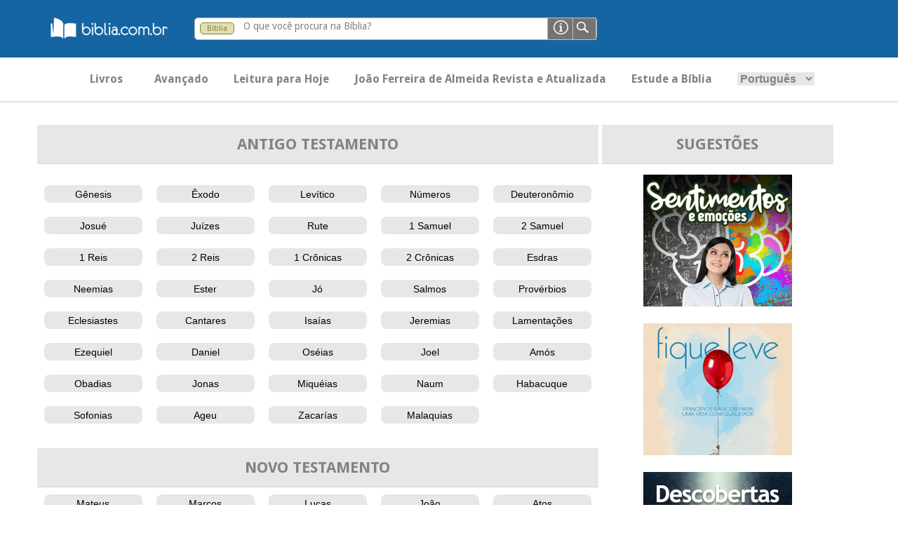

--- FILE ---
content_type: text/html; charset=UTF-8
request_url: https://pesquisa.biblia.com.br/biblia/?versao=1&livro=14&capitulo=20&versiculo=22
body_size: 16338
content:
<!DOCTYPE html>
<html lang="pt-BR">

<link rel="stylesheet" type="text/css" media="screen" href="https://pesquisa.biblia.com.br/css/tokeninput/token-input.css" />
<script src="https://pesquisa.biblia.com.br/lib/jquery/dist/jquery.min.js"></script>

<script>

	var lang				= "pt-BR";
	var version				= "RA";
	var error				= "";
	
	$(document).ready(function() {

		if (error != "") {
			swal('Ops!', error, 'error');
		}
		
		$(".versionDefault").click(function() {
			getVersion();
		});
		
		$("#search-filter").click(function() {
			getBook();
		});
		
		$("#language option[value='" + lang + "']").prop("selected", true);
		
		$("#formBusca").click(function() {
			submitSearch();
		});
		
		$("#language").change(function() {
			
			var url = window.location.href;
			
			if ( url.indexOf(lang) == -1 ){
				$(location).attr("href", url + $("#language").val());
			} else {
				$(location).attr("href", url.replace(lang, $("#language").val()));
			}
			
		});

		$("#principal").click(function() {
			if ( $("#abaPrincipal").length == 1 ) {
				$("#abaAvancado").hide("slow");
				$("#abaPrincipal").show("slow");
			} else {
				$(location).attr("href", "/" + lang + "/" + version + "?t=principal");
			}
		});
		
		$("#avancado").click(function() {
			if ( $("#abaAvancado").length == 1 ) {
				$("#abaPrincipal").hide("slow");
				$("#abaAvancado").show("slow");
			} else {
				loading();
				$(location).attr("href", "/" + lang + "/" + version + "?t=avancado");
			}
		});
		
		$("#leitura").click(function() {
			$(location).attr("href", "https://pesquisa.biblia.com.br/pt-BR/RA/rm/11-13");
		});
		
		$("#estude").click(function() {
			$(location).attr("href", "http://www.biblia.com.br/curso/");
		});
		
		$("#").click();
		
		$('.function-fecha-modal').click(function () {
			$('.modal,.bg-modal').fadeOut()
		});
		
		$(".token-input-delete-token").click(function() {
			$("#search-filter").attr("title", "Pesquisando na Bíblia. Clique aqui para alterar o filtro de pesquisa...");
			$("#search-filter").html("&nbsp; Bíblia &nbsp;");
			$("#search-filter").attr("class", "biblia");
			$(".token-input-delete-token").hide();
			
			$(".i-label").html("O que você procura na Bíblia?");
			$("#search-txt").focus();
		});
		
		$("#formHelp").click(function() {
			var msg  = "<p style='padding-bottom: 14px; font-size: 14px;'><sub>1.</sub> Por uma ou mais palavras. Exemplos: criou / criou Deus</p>";
				msg += "<p style='padding-bottom: 14px; font-size: 14px;'><sub>2.</sub> Utilizar aspas duplas &quot;&quot; para palavra ou frase exata. Exemplo: &quot;vive&quot;</p>";
				msg += "<p style='padding-bottom: 14px; font-size: 14px;'><sub>3.</sub> Por texto bíblico. Exemplos:</p>";
				msg += "<p style='padding-bottom: 14px; padding-left: 14px; font-size: 14px;'> <sub>a.</sub> Somente um versículo: João 14:1</p>";
				msg += "<p style='padding-bottom: 14px; padding-left: 14px; font-size: 14px;'> <sub>b.</sub> Uma sequencia de versículos: Lucas 5:3-6</p>";
				msg += "<p style='padding-bottom: 14px; padding-left: 14px; font-size: 14px;'> <sub>c.</sub> Versículos alternados: Mateus 17:1,7,9</p>";
				msg += "<p style='padding-bottom: 14px; padding-left: 14px; font-size: 14px;'> <sub>d.</sub> Somente um capítulo: Apocalipse 21</p>";
				msg += "<p style='padding-bottom: 14px; padding-left: 14px; font-size: 14px;'> <sub>d.</sub> Uma sequencia de capítulos: Apocalipse 21-24</p>";
				msg += "<p style='padding-bottom: 14px; padding-left: 14px; font-size: 14px;'> <sub>c.</sub> Capítulos alternados: Apocalipse 1,5</p>";
				msg += "<p style='padding-bottom: 14px; padding-left: 14px; font-size: 14px;'> <sub>e.</sub> Somente um livro: 1 Reis</p>";
				msg += "<p style='padding-bottom: 14px; padding-left: 14px; font-size: 14px;'> <sub>f.</sub> Pode utilizar o padrão abreviado: ap (Apocalipse), gn (Gênesis)</p>";
				msg += "<p style='padding-bottom: 14px; padding-left: 14px; font-size: 14px;'> <sub>g.</sub> Pesquisar por número Strong: Exemplo: 430</p>";
			
			$(".msg-modal").html("Formas de Pesquisa").css('width', '400px');
			$(".msg-modal-auto").html(msg).css('height', '200px');
			$('.modal, .bg-modal').fadeIn();
		});
		
		getBanner();
		
		function submitSearch() {
			
			var searchTXT	= $("#search-txt").val();
			var url			= "/" + $("#language").val() + "/" + $("#version").val();
			var isNumber	= isFinite( searchTXT ) && searchTXT != "";
			
			if ( !isNumber && searchTXT.length <= 1 ) {		// && $("#search-filter").attr('class') == "biblia"
				
				swal('Ops!', "Favor informar uma ou mais palavras com pelo menos 2 caracteres.", 'error');
				
			} else {
				
				if ( isNumber ) {
					
					var msg  = "<p><br/><a href='/" + lang + "/strong/hebrew?q=" + searchTXT + "'>Strong <b>" + searchTXT + "</b> no Antigo Testamento</a></p>";
						msg += "<p><a href='/" + lang + "/strong/greek?q=" + searchTXT + "'>Strong <b>" + searchTXT + "</b> no Novo Testamento</a></p>";

					$(".msg-modal").html("As versões bíblicas não possuem número para pesquisar. Sugerimos a pesquisa por Lexico-Strong.<br/><br/>O que deseja pesquisar?");
					$(".msg-modal-auto").html(msg).css('height', '130px');
					$('.modal, .bg-modal').fadeIn();
					
					return;
					
				} else {
					
					loading();
					
					if ( searchTXT.indexOf(":") >= 0 ) {
						
						var splitSearch		= searchTXT.split(" ");
						var splitChapter	= new Array();
						
						if ( splitSearch.length == 1 && $(".token-input-token").is(":visible") && $("#search-filter").attr('class') != "biblia" ) {
							searchTXT = $("#search-filter").attr('class') + " " + searchTXT;
						}
						
						splitSearch	= searchTXT.split(" ");
						
						if ( splitSearch.length == 2 ) {
							splitChapter	= splitSearch[1].split(":");
							splitBook		= splitSearch[0];
						} else if ( splitSearch.length > 2 ) {
							splitChapter = splitSearch[2].split(":");
							splitBook		= splitSearch[0] + " " + splitSearch[1];
						}
						
						$(location).attr( "href", url + "/" + (splitSearch.length > 0 ? splitBook.toLowerCase() : "gn") + (splitChapter.length > 0 ? "/" + splitChapter[0] : "") + (splitChapter.length > 1 ? "/" + splitChapter[1] : "") );
						
					} else {
						
						if ( $(".token-input-token").is(":visible") && $("#search-filter").attr('class') != "biblia" ) {
							url = url + "/" + $("#search-filter").attr('class');
						}

						$(location).attr("href", url + "?q=" + searchTXT);
						
					}
					
				}
				
			}
			
		}
		
	});
	
	function loading( texto ) {
		
		texto = undefined == texto ? "Pesquisando..." : texto;
		
		swal({
			title: texto,
			text: "<img src='/img/loading.gif')' title='...'>",
			type: 'info',
			html: true,
			showConfirmButton: false
		});
		
	}
	
</script>
<script>

	$(document).ready(function() {

		$("#language").change(function() {
			
			var url = window.location.href;
			
			if ( url.indexOf(lang) == -1 ){
				$(location).attr("href", url + $("#language").val());
			} else {
				$(location).attr("href", url.replace(lang, $("#language").val()));
			}
			
		});
		
	});

</script>

<head>
							<title>Novo Tempo - BibliaOnLine
</title>
			
            <link href="https://pesquisa.biblia.com.br/img/icon.png" rel="shortcut icon" type="image/png"/>
        <link href='//fonts.googleapis.com/css?family=Droid+Sans:400,700' rel='stylesheet' type='text/css'/>
        <link href="https://pesquisa.biblia.com.br/css/estilo.css" rel="stylesheet"/>
        <!--[if lt IE 9]>
        <link rel="stylesheet" href="https://pesquisa.biblia.com.br/css/ie8.css">
        <![endif]-->
    
    	
		<meta name="language" content="pt-BR"/>
		<meta name="csrf-token" content="5rgjkW15Yd9FPKvD4BG29AkPJBxv9U1GJdh0I7tE">
		<meta http-equiv="content-type" content="text/html; charset=utf-8"/>
									<meta name="description" content="Ler e pesquisar a Bíblia em diversos idiomas e versões. Leitura bíblica para cada dia."/>
							<link rel="canonical" href="https://www.pesquisa.biblia.com.br/biblia"/>
		<meta name="viewport" content="width=device-width, initial-scale=1, user-scalable=no"/>
		
        <meta property="og:title" content="NovoTempo - Bibliaonline"/>
        <meta property="og:description" content="Informação bíblica de confiança" />
        <meta property="og:type" content="website"/>
        <meta property="og:url" content="https://pesquisa.biblia.com.br/biblia"/>
        <meta property="og:image" content="https://pesquisa.biblia.com.br/img/logo.png"/>
        <meta property="og:site_name" content="Novo Tempo"/>
		
		<!-- Google tag (gtag.js) -->
<script async src="https://www.googletagmanager.com/gtag/js?id=G-1VX8Y76Z6L"></script>
<script>
  window.dataLayer = window.dataLayer || [];
  function gtag(){dataLayer.push(arguments);}
  gtag('js', new Date());
  gtag('config', 'G-1VX8Y76Z6L');
</script>		
    
</head>
<body>

<header>
<!--    <a href="https://pesquisa.biblia.com.br"> <img src="https://pesquisa.biblia.com.br/img/logo.png" alt=""></a> -->

	<div style="margin-left:40px;"><a href="http://www.biblia.com.br/"><img src="/img/logo-biblia-com-br.png"></a></div>
    <div class="search-bar">
        <form id="formSearch" action="javascript:void(0);">
							<li class="token-input-token" >
					<p title="Pesquisando na Bíblia. Clique aqui para alterar o filtro de pesquisa..." id="search-filter" class="biblia" style="cursor:pointer;">&nbsp; Bíblia &nbsp;</p>
					<span class="token-input-delete-token" title="Clique aqui para retirar o filtro e pesquisar em toda a Bíblia." style="display:none;">x</span>
				</li>
			            <div class="search-ipt">
				<input type="text" name="q" value="" id="search-txt" class="infield-label">
									<label for="search-txt" class="i-label">O que você procura na Bíblia?</label>
				            </div>
            <input type="image" id="formBusca" value="" class="ipt-submit">
			<input type="image" id="formHelp" value="" class="ipt-help">
        </form>

    </div>
	
    <nav>
        <div class="bt-sand"></div>
        <div class="menu-total-responsivo">
            <ul class="principal" style="display:block;">
                <li id="principal" class="bold buttonMenu">Livros</li>
				<li id="avancado" class="bold buttonMenu">Avançado</li>
				<li id="leitura" class="bold buttonMenu" title="Clique aqui para fazer a leitura bíblica de hoje em Romanos 11-13">Leitura para Hoje</li>
				<li class="bold version buttonMenu" id="RA" title="Trocar por outra versão...">João Ferreira de Almeida Revista e Atualizada</li>
				<li id="estude" class="bold buttonMenu">Estude a Bíblia</li>
				<li class="buttonMenu">
					<select id="language" class="principal-language">
						<option value="pt-BR">Português</option>
						<option value="es-ES">Espanhol</option>
					</select>
				</li>
            </ul>
			<input type="hidden" id="version" value="RA" />
							<ul class="mobile-principal principal">
					<li>
						<h3>Antigo Testamento</h3>
						<ul>
																								<li><a href="https://pesquisa.biblia.com.br/pt-BR/RA/gn">Gênesis</a></li>
																																<li><a href="https://pesquisa.biblia.com.br/pt-BR/RA/ex">Êxodo</a></li>
																																<li><a href="https://pesquisa.biblia.com.br/pt-BR/RA/lv">Levítico</a></li>
																																<li><a href="https://pesquisa.biblia.com.br/pt-BR/RA/nm">Números</a></li>
																																<li><a href="https://pesquisa.biblia.com.br/pt-BR/RA/dt">Deuteronômio</a></li>
																																<li><a href="https://pesquisa.biblia.com.br/pt-BR/RA/js">Josué</a></li>
																																<li><a href="https://pesquisa.biblia.com.br/pt-BR/RA/jz">Juízes</a></li>
																																<li><a href="https://pesquisa.biblia.com.br/pt-BR/RA/rt">Rute</a></li>
																																<li><a href="https://pesquisa.biblia.com.br/pt-BR/RA/1sm">1 Samuel</a></li>
																																<li><a href="https://pesquisa.biblia.com.br/pt-BR/RA/2sm">2 Samuel</a></li>
																																<li><a href="https://pesquisa.biblia.com.br/pt-BR/RA/1rs">1 Reis</a></li>
																																<li><a href="https://pesquisa.biblia.com.br/pt-BR/RA/2rs">2 Reis</a></li>
																																<li><a href="https://pesquisa.biblia.com.br/pt-BR/RA/1cr">1 Crônicas</a></li>
																																<li><a href="https://pesquisa.biblia.com.br/pt-BR/RA/2cr">2 Crônicas</a></li>
																																<li><a href="https://pesquisa.biblia.com.br/pt-BR/RA/ed">Esdras</a></li>
																																<li><a href="https://pesquisa.biblia.com.br/pt-BR/RA/ne">Neemias</a></li>
																																<li><a href="https://pesquisa.biblia.com.br/pt-BR/RA/et">Ester</a></li>
																																<li><a href="https://pesquisa.biblia.com.br/pt-BR/RA/job">Jó</a></li>
																																<li><a href="https://pesquisa.biblia.com.br/pt-BR/RA/sl">Salmos</a></li>
																																<li><a href="https://pesquisa.biblia.com.br/pt-BR/RA/pv">Provérbios</a></li>
																																<li><a href="https://pesquisa.biblia.com.br/pt-BR/RA/ec">Eclesiastes</a></li>
																																<li><a href="https://pesquisa.biblia.com.br/pt-BR/RA/ct">Cantares</a></li>
																																<li><a href="https://pesquisa.biblia.com.br/pt-BR/RA/is">Isaías</a></li>
																																<li><a href="https://pesquisa.biblia.com.br/pt-BR/RA/jr">Jeremias</a></li>
																																<li><a href="https://pesquisa.biblia.com.br/pt-BR/RA/lm">Lamentações</a></li>
																																<li><a href="https://pesquisa.biblia.com.br/pt-BR/RA/ez">Ezequiel</a></li>
																																<li><a href="https://pesquisa.biblia.com.br/pt-BR/RA/dn">Daniel</a></li>
																																<li><a href="https://pesquisa.biblia.com.br/pt-BR/RA/os">Oséias</a></li>
																																<li><a href="https://pesquisa.biblia.com.br/pt-BR/RA/jl">Joel</a></li>
																																<li><a href="https://pesquisa.biblia.com.br/pt-BR/RA/am">Amós</a></li>
																																<li><a href="https://pesquisa.biblia.com.br/pt-BR/RA/ob">Obadias</a></li>
																																<li><a href="https://pesquisa.biblia.com.br/pt-BR/RA/jn">Jonas</a></li>
																																<li><a href="https://pesquisa.biblia.com.br/pt-BR/RA/mq">Miquéias</a></li>
																																<li><a href="https://pesquisa.biblia.com.br/pt-BR/RA/na">Naum</a></li>
																																<li><a href="https://pesquisa.biblia.com.br/pt-BR/RA/hc">Habacuque</a></li>
																																<li><a href="https://pesquisa.biblia.com.br/pt-BR/RA/sf">Sofonias</a></li>
																																<li><a href="https://pesquisa.biblia.com.br/pt-BR/RA/ag">Ageu</a></li>
																																<li><a href="https://pesquisa.biblia.com.br/pt-BR/RA/zc">Zacarías</a></li>
																																<li><a href="https://pesquisa.biblia.com.br/pt-BR/RA/ml">Malaquias</a></li>
																																																																																																																																																																																																																																																																																																																																																																																																																																										</ul>
					</li>

				</ul>
				<ul class="mobile-principal principal">
					<li>
						<h3>Novo Testamento</h3>
						<ul>
																																																																																																																																																																																																																																																																																																																																																																																																																																																																																																																																																																																																																																	<li><a href="https://pesquisa.biblia.com.br/pt-BR/RA/mt">Mateus</a></li>
																																<li><a href="https://pesquisa.biblia.com.br/pt-BR/RA/mc">Marcos</a></li>
																																<li><a href="https://pesquisa.biblia.com.br/pt-BR/RA/lc">Lucas</a></li>
																																<li><a href="https://pesquisa.biblia.com.br/pt-BR/RA/jo">João</a></li>
																																<li><a href="https://pesquisa.biblia.com.br/pt-BR/RA/at">Atos</a></li>
																																<li><a href="https://pesquisa.biblia.com.br/pt-BR/RA/rm">Romanos</a></li>
																																<li><a href="https://pesquisa.biblia.com.br/pt-BR/RA/1co">1 Coríntios</a></li>
																																<li><a href="https://pesquisa.biblia.com.br/pt-BR/RA/2co">2 Coríntios</a></li>
																																<li><a href="https://pesquisa.biblia.com.br/pt-BR/RA/gl">Gálatas</a></li>
																																<li><a href="https://pesquisa.biblia.com.br/pt-BR/RA/ef">Efésios</a></li>
																																<li><a href="https://pesquisa.biblia.com.br/pt-BR/RA/fp">Filipenses</a></li>
																																<li><a href="https://pesquisa.biblia.com.br/pt-BR/RA/cl">Colossenses</a></li>
																																<li><a href="https://pesquisa.biblia.com.br/pt-BR/RA/1ts">1 Tessalonicenses</a></li>
																																<li><a href="https://pesquisa.biblia.com.br/pt-BR/RA/2ts">2 Tessalonicenses</a></li>
																																<li><a href="https://pesquisa.biblia.com.br/pt-BR/RA/1tm">1 Timóteo</a></li>
																																<li><a href="https://pesquisa.biblia.com.br/pt-BR/RA/2tm">2 Timóteo</a></li>
																																<li><a href="https://pesquisa.biblia.com.br/pt-BR/RA/tt">Tito</a></li>
																																<li><a href="https://pesquisa.biblia.com.br/pt-BR/RA/fm">Filemom</a></li>
																																<li><a href="https://pesquisa.biblia.com.br/pt-BR/RA/hb">Hebreus</a></li>
																																<li><a href="https://pesquisa.biblia.com.br/pt-BR/RA/tg">Tiago</a></li>
																																<li><a href="https://pesquisa.biblia.com.br/pt-BR/RA/1pe">1 Pedro</a></li>
																																<li><a href="https://pesquisa.biblia.com.br/pt-BR/RA/2pe">2 Pedro</a></li>
																																<li><a href="https://pesquisa.biblia.com.br/pt-BR/RA/1jo">1 João</a></li>
																																<li><a href="https://pesquisa.biblia.com.br/pt-BR/RA/2jo">2 João</a></li>
																																<li><a href="https://pesquisa.biblia.com.br/pt-BR/RA/3jo">3 João</a></li>
																																<li><a href="https://pesquisa.biblia.com.br/pt-BR/RA/jd">Judas</a></li>
																																<li><a href="https://pesquisa.biblia.com.br/pt-BR/RA/ap">Apocalipse</a></li>
																					</ul>
					</li>
				</ul>
			        </div>
		
		<div class="modal" style="display: none">
			<div class="content-modal">
<!--			<div class="bt-close-modal function-fecha-modal">x</div> -->
				<div class="msg-modal"></div>
				<div class="msg-modal-auto"></div>
				<ul>
					<li><a href="javascript:;" class="function-fecha-modal">Fechar</a></li>
				</ul>
			</div>
		</div>
		<div class="bg-modal" style="display: none"></div>
		
    </nav>
	
</header>


<main>
	<article class="art-home">

		<ul class="lista-faixas versiculo flex-container" style="display:flex; justify-content:center; ">
		
			<li style="flex-grow:2; max-width:800px;">

				<div id="abaPrincipal" style="float:right;">
					<div class="list-faixas-cd" style="justify-content:space-evenly; max-width:800px;">
						<ul class="table-title" style="display:flex; margin-bottom: 20px;">
							<li style="text-align:center; flex-grow:2;"><p style="font-size:22px; font-weight:bold;">Antigo Testamento</p></li>
						</ul>
					</div>
					
					<div style="max-width:800px; margin: 0 auto;" class="flex-container">
																					<div book="gn">
									<button type='button' class='buttonBooks' onclick="window.location.href='https://pesquisa.biblia.com.br/pt-BR/RA/gn'">Gênesis</button>
								</div>
																												<div book="ex">
									<button type='button' class='buttonBooks' onclick="window.location.href='https://pesquisa.biblia.com.br/pt-BR/RA/ex'">Êxodo</button>
								</div>
																												<div book="lv">
									<button type='button' class='buttonBooks' onclick="window.location.href='https://pesquisa.biblia.com.br/pt-BR/RA/lv'">Levítico</button>
								</div>
																												<div book="nm">
									<button type='button' class='buttonBooks' onclick="window.location.href='https://pesquisa.biblia.com.br/pt-BR/RA/nm'">Números</button>
								</div>
																												<div book="dt">
									<button type='button' class='buttonBooks' onclick="window.location.href='https://pesquisa.biblia.com.br/pt-BR/RA/dt'">Deuteronômio</button>
								</div>
																												<div book="js">
									<button type='button' class='buttonBooks' onclick="window.location.href='https://pesquisa.biblia.com.br/pt-BR/RA/js'">Josué</button>
								</div>
																												<div book="jz">
									<button type='button' class='buttonBooks' onclick="window.location.href='https://pesquisa.biblia.com.br/pt-BR/RA/jz'">Juízes</button>
								</div>
																												<div book="rt">
									<button type='button' class='buttonBooks' onclick="window.location.href='https://pesquisa.biblia.com.br/pt-BR/RA/rt'">Rute</button>
								</div>
																												<div book="1sm">
									<button type='button' class='buttonBooks' onclick="window.location.href='https://pesquisa.biblia.com.br/pt-BR/RA/1sm'">1 Samuel</button>
								</div>
																												<div book="2sm">
									<button type='button' class='buttonBooks' onclick="window.location.href='https://pesquisa.biblia.com.br/pt-BR/RA/2sm'">2 Samuel</button>
								</div>
																												<div book="1rs">
									<button type='button' class='buttonBooks' onclick="window.location.href='https://pesquisa.biblia.com.br/pt-BR/RA/1rs'">1 Reis</button>
								</div>
																												<div book="2rs">
									<button type='button' class='buttonBooks' onclick="window.location.href='https://pesquisa.biblia.com.br/pt-BR/RA/2rs'">2 Reis</button>
								</div>
																												<div book="1cr">
									<button type='button' class='buttonBooks' onclick="window.location.href='https://pesquisa.biblia.com.br/pt-BR/RA/1cr'">1 Crônicas</button>
								</div>
																												<div book="2cr">
									<button type='button' class='buttonBooks' onclick="window.location.href='https://pesquisa.biblia.com.br/pt-BR/RA/2cr'">2 Crônicas</button>
								</div>
																												<div book="ed">
									<button type='button' class='buttonBooks' onclick="window.location.href='https://pesquisa.biblia.com.br/pt-BR/RA/ed'">Esdras</button>
								</div>
																												<div book="ne">
									<button type='button' class='buttonBooks' onclick="window.location.href='https://pesquisa.biblia.com.br/pt-BR/RA/ne'">Neemias</button>
								</div>
																												<div book="et">
									<button type='button' class='buttonBooks' onclick="window.location.href='https://pesquisa.biblia.com.br/pt-BR/RA/et'">Ester</button>
								</div>
																												<div book="job">
									<button type='button' class='buttonBooks' onclick="window.location.href='https://pesquisa.biblia.com.br/pt-BR/RA/job'">Jó</button>
								</div>
																												<div book="sl">
									<button type='button' class='buttonBooks' onclick="window.location.href='https://pesquisa.biblia.com.br/pt-BR/RA/sl'">Salmos</button>
								</div>
																												<div book="pv">
									<button type='button' class='buttonBooks' onclick="window.location.href='https://pesquisa.biblia.com.br/pt-BR/RA/pv'">Provérbios</button>
								</div>
																												<div book="ec">
									<button type='button' class='buttonBooks' onclick="window.location.href='https://pesquisa.biblia.com.br/pt-BR/RA/ec'">Eclesiastes</button>
								</div>
																												<div book="ct">
									<button type='button' class='buttonBooks' onclick="window.location.href='https://pesquisa.biblia.com.br/pt-BR/RA/ct'">Cantares</button>
								</div>
																												<div book="is">
									<button type='button' class='buttonBooks' onclick="window.location.href='https://pesquisa.biblia.com.br/pt-BR/RA/is'">Isaías</button>
								</div>
																												<div book="jr">
									<button type='button' class='buttonBooks' onclick="window.location.href='https://pesquisa.biblia.com.br/pt-BR/RA/jr'">Jeremias</button>
								</div>
																												<div book="lm">
									<button type='button' class='buttonBooks' onclick="window.location.href='https://pesquisa.biblia.com.br/pt-BR/RA/lm'">Lamentações</button>
								</div>
																												<div book="ez">
									<button type='button' class='buttonBooks' onclick="window.location.href='https://pesquisa.biblia.com.br/pt-BR/RA/ez'">Ezequiel</button>
								</div>
																												<div book="dn">
									<button type='button' class='buttonBooks' onclick="window.location.href='https://pesquisa.biblia.com.br/pt-BR/RA/dn'">Daniel</button>
								</div>
																												<div book="os">
									<button type='button' class='buttonBooks' onclick="window.location.href='https://pesquisa.biblia.com.br/pt-BR/RA/os'">Oséias</button>
								</div>
																												<div book="jl">
									<button type='button' class='buttonBooks' onclick="window.location.href='https://pesquisa.biblia.com.br/pt-BR/RA/jl'">Joel</button>
								</div>
																												<div book="am">
									<button type='button' class='buttonBooks' onclick="window.location.href='https://pesquisa.biblia.com.br/pt-BR/RA/am'">Amós</button>
								</div>
																												<div book="ob">
									<button type='button' class='buttonBooks' onclick="window.location.href='https://pesquisa.biblia.com.br/pt-BR/RA/ob'">Obadias</button>
								</div>
																												<div book="jn">
									<button type='button' class='buttonBooks' onclick="window.location.href='https://pesquisa.biblia.com.br/pt-BR/RA/jn'">Jonas</button>
								</div>
																												<div book="mq">
									<button type='button' class='buttonBooks' onclick="window.location.href='https://pesquisa.biblia.com.br/pt-BR/RA/mq'">Miquéias</button>
								</div>
																												<div book="na">
									<button type='button' class='buttonBooks' onclick="window.location.href='https://pesquisa.biblia.com.br/pt-BR/RA/na'">Naum</button>
								</div>
																												<div book="hc">
									<button type='button' class='buttonBooks' onclick="window.location.href='https://pesquisa.biblia.com.br/pt-BR/RA/hc'">Habacuque</button>
								</div>
																												<div book="sf">
									<button type='button' class='buttonBooks' onclick="window.location.href='https://pesquisa.biblia.com.br/pt-BR/RA/sf'">Sofonias</button>
								</div>
																												<div book="ag">
									<button type='button' class='buttonBooks' onclick="window.location.href='https://pesquisa.biblia.com.br/pt-BR/RA/ag'">Ageu</button>
								</div>
																												<div book="zc">
									<button type='button' class='buttonBooks' onclick="window.location.href='https://pesquisa.biblia.com.br/pt-BR/RA/zc'">Zacarías</button>
								</div>
																												<div book="ml">
									<button type='button' class='buttonBooks' onclick="window.location.href='https://pesquisa.biblia.com.br/pt-BR/RA/ml'">Malaquias</button>
								</div>
																																																																																																																																																																																																																																																																																																																																																																																	</div>
					
					<div class="list-faixas-cd" style="justify-content:space-evenly; max-width:800px; margin-top:20px;">
						<ul class="table-title" style="display:flex;">
							<li style="text-align:center; flex-grow:2;"><p style="font-size:22px; font-weight:bold;">Novo Testamento</p></li>
						</ul>
					</div>
							
					<div style="max-width:800px; margin: 0 auto;" class="flex-container">
																																																																																																																																																																																																																																																																																																																																																																																																																																																															<div book="mt">
								<button type='button' class='buttonBooks' onclick="window.location.href='https://pesquisa.biblia.com.br/pt-BR/RA/mt'">Mateus</button>
							</div>
																								<div book="mc">
								<button type='button' class='buttonBooks' onclick="window.location.href='https://pesquisa.biblia.com.br/pt-BR/RA/mc'">Marcos</button>
							</div>
																								<div book="lc">
								<button type='button' class='buttonBooks' onclick="window.location.href='https://pesquisa.biblia.com.br/pt-BR/RA/lc'">Lucas</button>
							</div>
																								<div book="jo">
								<button type='button' class='buttonBooks' onclick="window.location.href='https://pesquisa.biblia.com.br/pt-BR/RA/jo'">João</button>
							</div>
																								<div book="at">
								<button type='button' class='buttonBooks' onclick="window.location.href='https://pesquisa.biblia.com.br/pt-BR/RA/at'">Atos</button>
							</div>
																								<div book="rm">
								<button type='button' class='buttonBooks' onclick="window.location.href='https://pesquisa.biblia.com.br/pt-BR/RA/rm'">Romanos</button>
							</div>
																								<div book="1co">
								<button type='button' class='buttonBooks' onclick="window.location.href='https://pesquisa.biblia.com.br/pt-BR/RA/1co'">1 Coríntios</button>
							</div>
																								<div book="2co">
								<button type='button' class='buttonBooks' onclick="window.location.href='https://pesquisa.biblia.com.br/pt-BR/RA/2co'">2 Coríntios</button>
							</div>
																								<div book="gl">
								<button type='button' class='buttonBooks' onclick="window.location.href='https://pesquisa.biblia.com.br/pt-BR/RA/gl'">Gálatas</button>
							</div>
																								<div book="ef">
								<button type='button' class='buttonBooks' onclick="window.location.href='https://pesquisa.biblia.com.br/pt-BR/RA/ef'">Efésios</button>
							</div>
																								<div book="fp">
								<button type='button' class='buttonBooks' onclick="window.location.href='https://pesquisa.biblia.com.br/pt-BR/RA/fp'">Filipenses</button>
							</div>
																								<div book="cl">
								<button type='button' class='buttonBooks' onclick="window.location.href='https://pesquisa.biblia.com.br/pt-BR/RA/cl'">Colossenses</button>
							</div>
																								<div book="1ts">
								<button type='button' class='buttonBooks' onclick="window.location.href='https://pesquisa.biblia.com.br/pt-BR/RA/1ts'">1 Tessalonicenses</button>
							</div>
																								<div book="2ts">
								<button type='button' class='buttonBooks' onclick="window.location.href='https://pesquisa.biblia.com.br/pt-BR/RA/2ts'">2 Tessalonicenses</button>
							</div>
																								<div book="1tm">
								<button type='button' class='buttonBooks' onclick="window.location.href='https://pesquisa.biblia.com.br/pt-BR/RA/1tm'">1 Timóteo</button>
							</div>
																								<div book="2tm">
								<button type='button' class='buttonBooks' onclick="window.location.href='https://pesquisa.biblia.com.br/pt-BR/RA/2tm'">2 Timóteo</button>
							</div>
																								<div book="tt">
								<button type='button' class='buttonBooks' onclick="window.location.href='https://pesquisa.biblia.com.br/pt-BR/RA/tt'">Tito</button>
							</div>
																								<div book="fm">
								<button type='button' class='buttonBooks' onclick="window.location.href='https://pesquisa.biblia.com.br/pt-BR/RA/fm'">Filemom</button>
							</div>
																								<div book="hb">
								<button type='button' class='buttonBooks' onclick="window.location.href='https://pesquisa.biblia.com.br/pt-BR/RA/hb'">Hebreus</button>
							</div>
																								<div book="tg">
								<button type='button' class='buttonBooks' onclick="window.location.href='https://pesquisa.biblia.com.br/pt-BR/RA/tg'">Tiago</button>
							</div>
																								<div book="1pe">
								<button type='button' class='buttonBooks' onclick="window.location.href='https://pesquisa.biblia.com.br/pt-BR/RA/1pe'">1 Pedro</button>
							</div>
																								<div book="2pe">
								<button type='button' class='buttonBooks' onclick="window.location.href='https://pesquisa.biblia.com.br/pt-BR/RA/2pe'">2 Pedro</button>
							</div>
																								<div book="1jo">
								<button type='button' class='buttonBooks' onclick="window.location.href='https://pesquisa.biblia.com.br/pt-BR/RA/1jo'">1 João</button>
							</div>
																								<div book="2jo">
								<button type='button' class='buttonBooks' onclick="window.location.href='https://pesquisa.biblia.com.br/pt-BR/RA/2jo'">2 João</button>
							</div>
																								<div book="3jo">
								<button type='button' class='buttonBooks' onclick="window.location.href='https://pesquisa.biblia.com.br/pt-BR/RA/3jo'">3 João</button>
							</div>
																								<div book="jd">
								<button type='button' class='buttonBooks' onclick="window.location.href='https://pesquisa.biblia.com.br/pt-BR/RA/jd'">Judas</button>
							</div>
																								<div book="ap">
								<button type='button' class='buttonBooks' onclick="window.location.href='https://pesquisa.biblia.com.br/pt-BR/RA/ap'">Apocalipse</button>
							</div>
																</div>
				</div>
				
				<div id="abaAvancado" style="display:none; float:right;">
					<div class="list-faixas-cd" style="justify-content:space-evenly; max-width:800px; margin: 0 auto;">
						<ul class="table-title" style="display:flex;">
							<li style="text-align:center; flex-grow:2; height:40px;">
								<select name="book" id="book" style="font-size:15px; border-style:dotted; border-color:#000; border-width:1px; max-width:140px;">
																			<option value="gn">Gênesis</option>
																			<option value="ex">Êxodo</option>
																			<option value="lv">Levítico</option>
																			<option value="nm">Números</option>
																			<option value="dt">Deuteronômio</option>
																			<option value="js">Josué</option>
																			<option value="jz">Juízes</option>
																			<option value="rt">Rute</option>
																			<option value="1sm">1 Samuel</option>
																			<option value="2sm">2 Samuel</option>
																			<option value="1rs">1 Reis</option>
																			<option value="2rs">2 Reis</option>
																			<option value="1cr">1 Crônicas</option>
																			<option value="2cr">2 Crônicas</option>
																			<option value="ed">Esdras</option>
																			<option value="ne">Neemias</option>
																			<option value="et">Ester</option>
																			<option value="job">Jó</option>
																			<option value="sl">Salmos</option>
																			<option value="pv">Provérbios</option>
																			<option value="ec">Eclesiastes</option>
																			<option value="ct">Cantares</option>
																			<option value="is">Isaías</option>
																			<option value="jr">Jeremias</option>
																			<option value="lm">Lamentações</option>
																			<option value="ez">Ezequiel</option>
																			<option value="dn">Daniel</option>
																			<option value="os">Oséias</option>
																			<option value="jl">Joel</option>
																			<option value="am">Amós</option>
																			<option value="ob">Obadias</option>
																			<option value="jn">Jonas</option>
																			<option value="mq">Miquéias</option>
																			<option value="na">Naum</option>
																			<option value="hc">Habacuque</option>
																			<option value="sf">Sofonias</option>
																			<option value="ag">Ageu</option>
																			<option value="zc">Zacarías</option>
																			<option value="ml">Malaquias</option>
																			<option value="mt">Mateus</option>
																			<option value="mc">Marcos</option>
																			<option value="lc">Lucas</option>
																			<option value="jo">João</option>
																			<option value="at">Atos</option>
																			<option value="rm">Romanos</option>
																			<option value="1co">1 Coríntios</option>
																			<option value="2co">2 Coríntios</option>
																			<option value="gl">Gálatas</option>
																			<option value="ef">Efésios</option>
																			<option value="fp">Filipenses</option>
																			<option value="cl">Colossenses</option>
																			<option value="1ts">1 Tessalonicenses</option>
																			<option value="2ts">2 Tessalonicenses</option>
																			<option value="1tm">1 Timóteo</option>
																			<option value="2tm">2 Timóteo</option>
																			<option value="tt">Tito</option>
																			<option value="fm">Filemom</option>
																			<option value="hb">Hebreus</option>
																			<option value="tg">Tiago</option>
																			<option value="1pe">1 Pedro</option>
																			<option value="2pe">2 Pedro</option>
																			<option value="1jo">1 João</option>
																			<option value="2jo">2 João</option>
																			<option value="3jo">3 João</option>
																			<option value="jd">Judas</option>
																			<option value="ap">Apocalipse</option>
									 
								</select>  &nbsp; &nbsp;
								Capítulo <input type="text" id="chapter" style="width:50px; border-style:dotted; border-color:#000; border-width:1px; direction: rtl; padding: 2px;" /> &nbsp; &nbsp;
								Versículo <input type="text" id="verse" style="width:50px; border-style:dotted; border-color:#000; border-width:1px; direction: rtl; padding: 2px;" /> &nbsp; &nbsp;
								<button type="button" value="Pesquisar" id="submitGet" style="border-radius: 8px; font-size:15px; width:100px; height:25px; border-color:#000; background-color:#a5b7dc; cursor:pointer;" />Pesquisar</button>
							</li>
						</ul>
					</div>
					
					<div style="max-width:800px; margin: 0 auto;" class="flex-container">
																					<div class="versionLine">
									<p style="font-size:12px;"><img src="https://pesquisa.biblia.com.br/img/flags/br.gif" /> <input type="checkbox" name="version" value="NVI" /> Nova Versão Internacional</p>
								</div>
																												<div class="versionLine">
									<p style="font-size:12px;"><img src="https://pesquisa.biblia.com.br/img/flags/br.gif" /> <input type="checkbox" name="version" value="ARA" /> João Ferreira de Almeida Revista e Atualizada</p>
								</div>
																												<div class="versionLine">
									<p style="font-size:12px;"><img src="https://pesquisa.biblia.com.br/img/flags/br.gif" /> <input type="checkbox" name="version" value="NTLH" /> Nova Tradução na Linguagem de Hoje</p>
								</div>
																												<div class="versionLine">
									<p style="font-size:12px;"><img src="https://pesquisa.biblia.com.br/img/flags/br.gif" /> <input type="checkbox" name="version" value="ACF" /> João Ferreira de Almeida Corrigida e Revisada, Fiel</p>
								</div>
																												<div class="versionLine">
									<p style="font-size:12px;"><img src="https://pesquisa.biblia.com.br/img/flags/br.gif" /> <input type="checkbox" name="version" value="AA" /> João Ferreira de Almeida Atualizada</p>
								</div>
																												<div class="versionLine">
									<p style="font-size:12px;"><img src="https://pesquisa.biblia.com.br/img/flags/es.gif" /> <input type="checkbox" name="version" value="RVR" /> Reina Valera (1960)</p>
								</div>
																												<div class="versionLine">
									<p style="font-size:12px;"><img src="https://pesquisa.biblia.com.br/img/flags/es.gif" /> <input type="checkbox" name="version" value="NuVI" /> Nueva Versión Internacional</p>
								</div>
																												<div class="versionLine">
									<p style="font-size:12px;"><img src="https://pesquisa.biblia.com.br/img/flags/es.gif" /> <input type="checkbox" name="version" value="SE" /> Sagradas Escrituras (1569)</p>
								</div>
																												<div class="versionLine">
									<p style="font-size:12px;"><img src="https://pesquisa.biblia.com.br/img/flags/es.gif" /> <input type="checkbox" name="version" value="EM" /> Español Moderno</p>
								</div>
																												<div class="versionLine">
									<p style="font-size:12px;"><img src="https://pesquisa.biblia.com.br/img/flags/es.gif" /> <input type="checkbox" name="version" value="BJ" /> Biblia de Jerusalén (1976)</p>
								</div>
																												<div class="versionLine">
									<p style="font-size:12px;"><img src="https://pesquisa.biblia.com.br/img/flags/es.gif" /> <input type="checkbox" name="version" value="DHH" /> Biblia Dios Habla Hoy</p>
								</div>
																												<div class="versionLine">
									<p style="font-size:12px;"><img src="https://pesquisa.biblia.com.br/img/flags/es.gif" /> <input type="checkbox" name="version" value="RV" /> Reina Valera (1909)</p>
								</div>
																												<div class="versionLine">
									<p style="font-size:12px;"><img src="https://pesquisa.biblia.com.br/img/flags/us.gif" /> <input type="checkbox" name="version" value="KJV" /> King James Version</p>
								</div>
																												<div class="versionLine">
									<p style="font-size:12px;"><img src="https://pesquisa.biblia.com.br/img/flags/us.gif" /> <input type="checkbox" name="version" value="YL" /> Young's Literal Translation</p>
								</div>
																												<div class="versionLine">
									<p style="font-size:12px;"><img src="https://pesquisa.biblia.com.br/img/flags/us.gif" /> <input type="checkbox" name="version" value="KJVS" /> King James Version with Strongs</p>
								</div>
																												<div class="versionLine">
									<p style="font-size:12px;"><img src="https://pesquisa.biblia.com.br/img/flags/us.gif" /> <input type="checkbox" name="version" value="DV" /> Darby Version</p>
								</div>
																												<div class="versionLine">
									<p style="font-size:12px;"><img src="https://pesquisa.biblia.com.br/img/flags/us.gif" /> <input type="checkbox" name="version" value="WB" /> Webster's Bible 1833</p>
								</div>
																												<div class="versionLine">
									<p style="font-size:12px;"><img src="https://pesquisa.biblia.com.br/img/flags/us.gif" /> <input type="checkbox" name="version" value="ASV" /> American Standard Version (1901)</p>
								</div>
																												<div class="versionLine">
									<p style="font-size:12px;"><img src="https://pesquisa.biblia.com.br/img/flags/us.gif" /> <input type="checkbox" name="version" value="WEB" /> World English Bible</p>
								</div>
																												<div class="versionLine">
									<p style="font-size:12px;"><img src="https://pesquisa.biblia.com.br/img/flags/us.gif" /> <input type="checkbox" name="version" value="BEB" /> Basic English Bible</p>
								</div>
																												<div class="versionLine">
									<p style="font-size:12px;"><img src="https://pesquisa.biblia.com.br/img/flags/us.gif" /> <input type="checkbox" name="version" value="NIV" /> New International Version</p>
								</div>
																												<div class="versionLine">
									<p style="font-size:12px;"><img src="https://pesquisa.biblia.com.br/img/flags/us.gif" /> <input type="checkbox" name="version" value="NKJV" /> New King James Version</p>
								</div>
																												<div class="versionLine">
									<p style="font-size:12px;"><img src="https://pesquisa.biblia.com.br/img/flags/us.gif" /> <input type="checkbox" name="version" value="NASB" /> New American Standard Bible</p>
								</div>
																												<div class="versionLine">
									<p style="font-size:12px;"><img src="https://pesquisa.biblia.com.br/img/flags/ig.gif" /> <input type="checkbox" name="version" value="BHGt" /> Hebrew (OT) and Greek (NT) - Transliterated</p>
								</div>
																												<div class="versionLine">
									<p style="font-size:12px;"><img src="https://pesquisa.biblia.com.br/img/flags/ig.gif" /> <input type="checkbox" name="version" value="BHS-GTR" /> Hebrew Stuttgart Bible without vowels (OT) / Greek Textus Receptus (NT)</p>
								</div>
																												<div class="versionLine">
									<p style="font-size:12px;"><img src="https://pesquisa.biblia.com.br/img/flags/il.gif" /> <input type="checkbox" name="version" value="BHS" /> Hebrew Stuttgart Bible with vowels (OT)</p>
								</div>
																												<div class="versionLine">
									<p style="font-size:12px;"><img src="https://pesquisa.biblia.com.br/img/flags/il.gif" /> <input type="checkbox" name="version" value="BHM" /> &#1506;&#1489;&#1512;&#1497;&#1514;&#32;&#1502;&#1493;&#1491;&#1512;&#1504;&#1497;&#1514;</p>
								</div>
																												<div class="versionLine">
									<p style="font-size:12px;"><img src="https://pesquisa.biblia.com.br/img/flags/il.gif" /> <input type="checkbox" name="version" value="PESHITTA" /> Peshitta (NT)</p>
								</div>
																												<div class="versionLine">
									<p style="font-size:12px;"><img src="https://pesquisa.biblia.com.br/img/flags/gr.gif" /> <input type="checkbox" name="version" value="GM" /> &#925;&#941;&#945;&#32;&#917;&#955;&#955;&#951;&#9</p>
								</div>
																												<div class="versionLine">
									<p style="font-size:12px;"><img src="https://pesquisa.biblia.com.br/img/flags/gr.gif" /> <input type="checkbox" name="version" value="LXX" /> Greek (OT) Septuagint</p>
								</div>
																												<div class="versionLine">
									<p style="font-size:12px;"><img src="https://pesquisa.biblia.com.br/img/flags/za.gif" /> <input type="checkbox" name="version" value="AFRIKAANS" /> Afrikaans (1953)</p>
								</div>
																												<div class="versionLine">
									<p style="font-size:12px;"><img src="https://pesquisa.biblia.com.br/img/flags/za.gif" /> <input type="checkbox" name="version" value="XHOSA" /> Xhosa</p>
								</div>
																												<div class="versionLine">
									<p style="font-size:12px;"><img src="https://pesquisa.biblia.com.br/img/flags/ph.gif" /> <input type="checkbox" name="version" value="ADB" /> Tagalog - Ang Dating Biblia (1905)</p>
								</div>
																												<div class="versionLine">
									<p style="font-size:12px;"><img src="https://pesquisa.biblia.com.br/img/flags/cz.gif" /> <input type="checkbox" name="version" value="BKR" /> &#268;&#101;&#115;&#107;&#225;&#32;&#66;&#105;&#98;&#108;&#101; BKR</p>
								</div>
																												<div class="versionLine">
									<p style="font-size:12px;"><img src="https://pesquisa.biblia.com.br/img/flags/it.gif" /> <input type="checkbox" name="version" value="RB" /> Riveduta Bible (1927)</p>
								</div>
																												<div class="versionLine">
									<p style="font-size:12px;"><img src="https://pesquisa.biblia.com.br/img/flags/it.gif" /> <input type="checkbox" name="version" value="GD" /> Giovanni Diodati Bible (1649)</p>
								</div>
																												<div class="versionLine">
									<p style="font-size:12px;"><img src="https://pesquisa.biblia.com.br/img/flags/fr.gif" /> <input type="checkbox" name="version" value="LS" /> Louis Segond (1910)</p>
								</div>
																												<div class="versionLine">
									<p style="font-size:12px;"><img src="https://pesquisa.biblia.com.br/img/flags/fr.gif" /> <input type="checkbox" name="version" value="DARBY" /> Darby</p>
								</div>
																												<div class="versionLine">
									<p style="font-size:12px;"><img src="https://pesquisa.biblia.com.br/img/flags/ro.gif" /> <input type="checkbox" name="version" value="CORNILESCU" /> Cornilescu</p>
								</div>
																												<div class="versionLine">
									<p style="font-size:12px;"><img src="https://pesquisa.biblia.com.br/img/flags/de.gif" /> <input type="checkbox" name="version" value="SCHLACHTER" /> Schlachter (1951)</p>
								</div>
																												<div class="versionLine">
									<p style="font-size:12px;"><img src="https://pesquisa.biblia.com.br/img/flags/de.gif" /> <input type="checkbox" name="version" value="LUTHER" /> Luther (1912)</p>
								</div>
																												<div class="versionLine">
									<p style="font-size:12px;"><img src="https://pesquisa.biblia.com.br/img/flags/nl.gif" /> <input type="checkbox" name="version" value="DSV" /> Dutch Staten Vertaling</p>
								</div>
																												<div class="versionLine">
									<p style="font-size:12px;"><img src="https://pesquisa.biblia.com.br/img/flags/ru.gif" /> <input type="checkbox" name="version" value="ST" /> Synodal Translation (1876)</p>
								</div>
																												<div class="versionLine">
									<p style="font-size:12px;"><img src="https://pesquisa.biblia.com.br/img/flags/hu.gif" /> <input type="checkbox" name="version" value="KAROLI" /> Karoli</p>
								</div>
																												<div class="versionLine">
									<p style="font-size:12px;"><img src="https://pesquisa.biblia.com.br/img/flags/th.gif" /> <input type="checkbox" name="version" value="THAI" /> Thai from KJV</p>
								</div>
																												<div class="versionLine">
									<p style="font-size:12px;"><img src="https://pesquisa.biblia.com.br/img/flags/ua.gif" /> <input type="checkbox" name="version" value="PK" /> P.Kulish (NT) (1871)</p>
								</div>
																												<div class="versionLine">
									<p style="font-size:12px;"><img src="https://pesquisa.biblia.com.br/img/flags/et.gif" /> <input type="checkbox" name="version" value="AMHARIC" /> Amharic (NT)</p>
								</div>
																												<div class="versionLine">
									<p style="font-size:12px;"><img src="https://pesquisa.biblia.com.br/img/flags/al.gif" /> <input type="checkbox" name="version" value="BS" /> Bibla Shqiptare</p>
								</div>
																												<div class="versionLine">
									<p style="font-size:12px;"><img src="https://pesquisa.biblia.com.br/img/flags/tr.gif" /> <input type="checkbox" name="version" value="KI" /> Kutsal &#304;ncil</p>
								</div>
																												<div class="versionLine">
									<p style="font-size:12px;"><img src="https://pesquisa.biblia.com.br/img/flags/vn.gif" /> <input type="checkbox" name="version" value="VIETNAMESE" /> Vietnamese (1934)</p>
								</div>
																												<div class="versionLine">
									<p style="font-size:12px;"><img src="https://pesquisa.biblia.com.br/img/flags/cn.gif" /> <input type="checkbox" name="version" value="UNION" /> Union (Traditional)</p>
								</div>
																												<div class="versionLine">
									<p style="font-size:12px;"><img src="https://pesquisa.biblia.com.br/img/flags/sa.gif" /> <input type="checkbox" name="version" value="SVD" /> Smith & Van Dyke</p>
								</div>
																												<div class="versionLine">
									<p style="font-size:12px;"><img src="https://pesquisa.biblia.com.br/img/flags/nz.gif" /> <input type="checkbox" name="version" value="MAORI" /> Maori</p>
								</div>
																												<div class="versionLine">
									<p style="font-size:12px;"><img src="https://pesquisa.biblia.com.br/img/flags/dk.gif" /> <input type="checkbox" name="version" value="DB" /> Dansk Bibel</p>
								</div>
																												<div class="versionLine">
									<p style="font-size:12px;"><img src="https://pesquisa.biblia.com.br/img/flags/se.gif" /> <input type="checkbox" name="version" value="ESB" /> Ett Svenskt Bibeln (1917)</p>
								</div>
																												<div class="versionLine">
									<p style="font-size:12px;"><img src="https://pesquisa.biblia.com.br/img/flags/no.gif" /> <input type="checkbox" name="version" value="DNB" /> Det Norsk Bibelselskap (1930)</p>
								</div>
																												<div class="versionLine">
									<p style="font-size:12px;"><img src="https://pesquisa.biblia.com.br/img/flags/fi.gif" /> <input type="checkbox" name="version" value="SR" /> Suomen Raamattuopisto (1776)</p>
								</div>
																												<div class="versionLine">
									<p style="font-size:12px;"><img src="https://pesquisa.biblia.com.br/img/flags/jp.gif" /> <input type="checkbox" name="version" value="CJB" /> Colloquial Japanese Bible (Kougo-Yaku)</p>
								</div>
																												<div class="versionLine">
									<p style="font-size:12px;"><img src="https://pesquisa.biblia.com.br/img/flags/kr.gif" /> <input type="checkbox" name="version" value="KOREAN" /> Korean Bible</p>
								</div>
																												<div class="versionLine">
									<p style="font-size:12px;"><img src="https://pesquisa.biblia.com.br/img/flags/eo.gif" /> <input type="checkbox" name="version" value="ESPERANTO" /> Esperanto</p>
								</div>
																		</div>

				</div>
			</li>
			
			<li style="flex-grow:1; max-width:5px;"></li>
			<li style="flex-grow:1; max-width:330px;">
				<div class="list-faixas-cd" style="justify-content:space-between; max-width:330px; margin: 0 auto;">
					<ul class="table-title" style="display:flex;">
						<li style="text-align:center; flex-grow:1; "><p style="font-size:22px; font-weight:bold;">Sugestões</p></li>
					</ul>
					<div style="text-align:center; max-width:400px; padding-top:15px;" class="banners"></div>
				</div>
			</li>			
		</ul>
		
    </article>
</main>

<script>

	var captureCrossRef		= new Object();
	var captureDictionary	= new Object();
	var captureInterlinear	= new Object();
	var captureVersion		= new Object();
	var captureShareVerse	= "";
	var lockCopyPaste		= false;
	var isMobile			= "no";
	
	$(document).ready(function() {
		
		var version = "RA";
		
		$('ul.pagination').hide();
		
		$(function() {
			$('.infinite-scroll').jscroll({
				autoTrigger: true,
				loadingHtml: '<img class="center-block" src="/images/loading.gif" alt="Loading..." />',
				padding: 0,
				nextSelector: '.pagination li.active + li a',
				contentSelector: 'div.infinite-scroll',
				callback: function() {
					$('ul.pagination').remove();
					$(".tool").off( "click" );
					$(".bibleTool").off( "click" );
					$(".copyPaste").off( "click" );
					$(".shareVerse").off( "click" );		
					$(".versiculoTexto").off( "dblclick" );
					$(document).off( "copy" );
					loadTools();
				}
			});
		});

		$(".version").click(function() {
			getVersion(window.location.href, $(this).attr("id"));
		});
		
		$(".versionAdd").click(function() {
			addVersion(window.location.href, version);
		});
		
		$(".versionDelete").click(function() {
			$(location).attr("href", window.location.href.replace($(this).attr("id"), "").replace(",,", ",").replace("/,", "/").replace(",/", "/").replace(",?", "?"));
		});
		
		$('.function-fecha-modal').click(function () {
			$('.modal,.bg-modal').fadeOut()
		});
		
		$(".token-input-token").click(function() {
			$(location).attr("href", $(this).attr("href"));
		});
		
		$("#commentary").click(function() {
			$(".commentaryResult").toggle("slow");
		});
		
		$("#closeCommentary").click(function() {
			$(".commentaryResult").hide("slow");
		});
		
		$(".audio-block").click(function() {
			
			var url		= $(this).data('src');
			var split	= url.split("playing/");
			split[1]	= split[1].replace(/\//g, "-");
			
			var audio = $("#audio_player_"+split[1]);

			if ($(this).children().hasClass('audio-playing')) {
			
				$(this).children().removeClass('audio-playing');
				$(this).children().attr('title', 'Ouvir narração deste capítulo...');
				audio[0].pause();
				
			} else {
				
				$(this).children().addClass('audio-playing');
				$(this).children().attr('title', 'Pausar narração deste capítulo...');

				if ( $("#src_player_"+split[1]).prop("src") == "" ) {
					$("#src_player_"+split[1]).prop("src", url);
					audio[0].load();
				}
				
				audio[0].oncanplaythrough = audio[0].play();

			}
			
		});
		
		loadTools();
		
	});
	
	function loadTools() {

		$(document).on('copy', function(e) {
			
			if ( lockCopyPaste ) return;
			
			var selection		= window.getSelection();
			var tempEl			= document.createElement("div");
				tempEl.style 	= "position: absolute; left: -1000px; top: -1000px";
				tempEl.id 		= "copiedToClipBoard";
				
			document.body.appendChild(tempEl);
			
			var splitLine	= selection.toString().replace(/\n/g, ";;").split(";;");
			var splitVerse	= new Array();
			var splitStart	= new Array();
			var splitFinal	= new Array();
			var versos		= new Array();
			var copiedText	= "";
			var hiperlink	= "";
			var livro_cap	= "";
			var valida		= "";
			
			for (var i = 0; i < splitLine.length; i++) {
				
				if ( splitLine[i].indexOf("|") >= 0 ) {
					
					splitVerse	= splitLine[i].split("|");
					
					if ( splitVerse[1] != undefined ) {
						splitFinal = splitVerse[1].split(":");
						splitStart = splitVerse;
						
						if ( splitFinal[0] != valida && valida != "" ) {
							
							if ( versos.length == (versos[versos.length-1] - versos[0] + 1) && versos[versos.length-1] != versos[0] )
								verso = versos[0] + "-" + versos[versos.length-1];
							else
								verso = versos.join(",")
							
							hiperlink	= livro_cap + ":" + verso;
							copiedText += splitStart[1] != undefined ? "<a href='https://pesquisa.biblia.com.br/pt-BR/RA?q=" + hiperlink + "'>" + hiperlink + "</a><br><br>" : "";
							valida = livro_cap;
							versos = new Array();
							
						}

						versos.push(splitFinal[1]);						
						valida		 = livro_cap = splitFinal[0];
						copiedText	+= splitVerse[2] + "<br>";
					}
					
				}
				
			}
			
			if ( versos.length == (versos[versos.length-1] - versos[0] + 1)  && versos[versos.length-1] != versos[0] )
				verso = versos[0] + "-" + versos[versos.length-1];
			else
				verso = versos.join(",")
			
			hiperlink	= livro_cap + ":" + verso;
			copiedText += splitStart[1] != undefined ? "<a href='https://pesquisa.biblia.com.br/pt-BR/RA?q=" + hiperlink + "'>" + hiperlink + "</a><br>" : "";

			$("#copiedToClipBoard").html( copiedText );

			if ( copiedText != "" ) {
				copyToClipBoard("copiedToClipBoard", selection);
				showtooltip(e, 5000, "tooltipCopy");
			}

		});
		
		$(".bibleTool").on('click', function(e) {
			
			$(".versiculo").css('background-color', '#ffffff');
			$(this).css('background-color', '#b9ccee');
			
			$(".tool_verse").hide("slow");
			$(".toolResult").hide("slow")
			
			var tool = $(this).attr("tool").replace(/\s/g, "");
			
			$("." + tool).show("slow");
			
			getTool($(this).attr("tool"));
			
		});
		
		$(".copyPaste").on('click', function(e) {
			
			if ( $(".selectedPassage").size() == 0 )
				calcelSelect();
			
			var x = $(this).parent().css('background-color');

			if ( x == "rgba(0, 0, 0, 0)" || x == "rgb(255, 255, 255)" ) {
				$(this).parent().css('background-color', '#b9ccee').addClass("selectedPassage");
			} else {
				$(this).parent().css('background-color', '#ffffff').removeClass("selectedPassage");
			}
			
			if ( $(".selectedPassage").size() == 1 && !$(".tooltipGeneral").length ) {
				tooltipGeneral = document.createElement('div');
				tooltipGeneral.style.cssText = 
					'position:absolute; margin-left:40px; margin-top:-40px; background:black; color:white; padding:4px; z-index:10000;' +
					'border-radius:8px; font-size:13px; box-shadow:3px 3px 3px rgba(0,0,0,.4);';
				tooltipGeneral.id = "menuClipBoard";
				tooltipGeneral.innerHTML =	"<a class='cancelSelect' style='color:white; float:right;' href='javascript:void(0);' title='Cancelar'>x</a><br><br>" + 
											"<a class='copyClipboard' style='color:white;' title='Clique para copiar ao Clipboard os versículos selecionados...' href='javascript:void(0);'>Copiar para Clipboard</a><br><br>" +
											"<a class='shareVerse' style='color:white;' title='Clique para compartilhar externamente os versículos selecionados...' href='javascript:void(0);'>Compartilhar...</a><br><br>" + 
											"<a class='selectAllVerse' style='color:white;' href='javascript:void(0);'>Selecionar todos</a>";
				tooltipGeneral.className = "tooltipGeneral";
				document.body.appendChild(tooltipGeneral);
				showtooltip(e, 0, "tooltipGeneral");
				
				$(".copyClipboard").focus();
				$(".copyClipboard").click(function() {
					
					var tempInput	= document.createElement("div");
					tempInput.style = "position: absolute; left: -1000px; top: -1000px";
					tempInput.id 	= "textoCopiado";
					
					document.body.removeChild(tooltipGeneral)
					document.body.appendChild(tempInput);
					
					var capitulos	= new Array();
					var versiculos	= new Array();
					var livro		= "";
					var texto		= "";
					var url			= "";

					$(".selectedPassage").each(function(index, element) {
						if ( $.inArray( $(this).data("capitulo"), capitulos) < 0 ) {
						   capitulos.push( $(this).data("capitulo") );
						}
						if ( $.inArray( $(this).data("versiculo"), versiculos) < 0 ) {
						   versiculos.push( $(this).data("versiculo") );
						}
						livro	= $(this).data("livro");
						url		= $(this).data("url");
					});
					
					$(".selectedPassage").each(function(index, element) {
						texto = $(this).parent().text().split("|");
						if ( capitulos.length > 1 ) {
							$("#textoCopiado").append( texto[2] + "<br><a href='" + $(this).data("url") + "'>" + $(this).data("livro") + " " + $(this).data("capitulo") + ":" + $(this).data("versiculo") + "</a><br><br>" );
						} else {
							$("#textoCopiado").append( texto[2] + "<br>" );
						}
					});
					
					if ( capitulos.length == 1 ) {
						if ( versiculos.length == ( $(versiculos).get(-1) - $(versiculos).get(0) + 1 ) && versiculos.length > 1 )
							$("#textoCopiado").append( "<a href='" + url + "/" + capitulos.join() + "/"+ versiculos[0] + "-" + versiculos[versiculos.length-1] + "'>" + livro + " " + capitulos.join() + ":" + versiculos[0] + "-" + versiculos[versiculos.length-1] + "</a><br><br>" );
						else
							$("#textoCopiado").append( "<a href='" + url + "/" + capitulos.join() + "/" + versiculos.join() + "'>" + livro + " " + capitulos.join() + ":" + versiculos.join() + "</a><br><br>" );
					}
					
					copyToClipBoard("textoCopiado", null);
					showtooltip(e, 5000, "tooltipCopy");
					calcelSelect();
					
				});
				
				$(".shareVerse").click(function(e) {

					var tempEl		= document.createElement("div");
					tempEl.style	= "position: absolute; left: -1000px; top: -1000px";
					tempEl.id 		= "textoCopiado";
					
					document.body.removeChild(tooltipGeneral)
					document.body.appendChild(tempEl);
					
					var capitulos	= new Array();
					var versiculos	= new Array();
					var livro		= "";
					var texto		= "";
					var url			= "";
					
					$(".selectedPassage").each(function(index, element) {
						if ( $.inArray( $(this).data("capitulo"), capitulos) < 0 ) {
						   capitulos.push( $(this).data("capitulo") );
						}
						if ( $.inArray( $(this).data("versiculo"), versiculos) < 0 ) {
						   versiculos.push( $(this).data("versiculo") );
						}
						livro	= $(this).data("livro");
						url		= $(this).data("url");
					});

					$(".selectedPassage").each(function(index, element) {
						texto = $(this).parent().text().split("|");
						if ( capitulos.length > 1 ) {
							$("#textoCopiado").append( texto[2] + " <a href='" + $(this).data("url") + "'>" + $(this).data("livro") + " " + $(this).data("capitulo") + ":" + $(this).data("versiculo") + "</a><br>" );
						} else {
							$("#textoCopiado").append( texto[2] + "<br>" );
						}
					});
					
					url += "/" + capitulos.join() + "/" + versiculos.join();
					sel = livro + " " + capitulos.join() + ":" + versiculos.join();
					
					if ( capitulos.length == 1 ) {
						captureShareVerse = $("#textoCopiado");
						
						if ( versiculos.length == ( $(versiculos).get(-1) - $(versiculos).get(0) + 1 ) && versiculos.length > 1 )
							sel = livro + " " + capitulos.join() + ":" + versiculos[0] + "-" + versiculos[versiculos.length-1];
						
						$("#textoCopiado").append( "<br><a href='" + url + "'>" + sel + "</a><br>" );
					} else
						captureShareVerse = $("#textoCopiado");
					
					copyToClipBoard("textoCopiado", null);
					
					var html = " &nbsp; " + "Compartilhar externamente..." + " &nbsp; <br><br>" +
							   "<p><img onclick=\"javascript:biblicalShare('twitter', '" + sel + "');\" src=\"https://pesquisa.biblia.com.br/img/share-twitter.png\" title=\"Compartilhar no Twitter...\" style=\"cursor:pointer;\" />" +
							   "&nbsp; &nbsp; <img onclick=\"javascript:biblicalShare('facebook', '" + url + "');\" src=\"https://pesquisa.biblia.com.br/img/share-facebook.png\" title=\"Compartilhar no Facebook...\" style=\"cursor:pointer;\" />" +
							   "&nbsp; &nbsp; <img onclick=\"javascript:biblicalShare('whatsapp', '" + url + "');\" src=\"https://pesquisa.biblia.com.br/img/share-whatsapp.png\" title=\"bible.Compartilhar no Whatsapp...\" style=\"cursor:pointer;\" /></p><br>";

					$(".msg-modal").html(html);
					$(".msg-modal-auto").html( $("#textoCopiado").html() ).css({'height': '220px', 'max-width': '400px', 'min-width':'200px;'});
					$('.modal, .bg-modal').fadeIn();
					
					calcelSelect();

				});
				
				$(".cancelSelect").click(function(e) {
					calcelSelect();
				});
				
				$(".selectAllVerse").click(function(e) {
					$(".versiculoTexto").css('background-color', '#b9ccee').addClass("selectedPassage");
				});
				
			}
			
			if ( $(".selectedPassage").size() == 0 ) {
				$(".tooltipGeneral").remove();
			}
			
		});
		
		$(".tool").on('click', function(e) {
			
			var indice = $(this).attr("id");
//			var versiculo = $(".bibleTool[id=" + indice + "]").html();
			var pattern;
			
			if (indice == "X") {
				$(".versiculo").css('background-color', '#ffffff');
				$(".tool_verse").hide("slow");
				$(".toolResult").hide("slow");
				
				return;
			}
			
			var html = '<ul class="lista-faixas" style="display:flex;"><li style="text-align:left; font-size:12px; flex-grow:4;">' + "Nenhum registro encontrado!</li></ul>";
			var htm2 = '<br>';
			
			if ( $(this).attr("tool").indexOf("crossref") >= 0 ) {
				
				if ( captureCrossRef.length > 0 ) html = "";
				
				for (var i = 0; i < captureCrossRef.length; i++) {
					if ( captureCrossRef[i].descricao != null ) {
						html += '<ul class="lista-faixas" style="display:flex;"><li style="text-align:left; flex-grow:4;">' + captureCrossRef[i].descricao + "</li></ul>";
					} else {
						htm2 += "<button type='button' class='buttonTools' onclick=\"window.location.href='https://pesquisa.biblia.com.br/pt-BR/RA/" + captureCrossRef[i].padraoIdioma + "/" + captureCrossRef[i].capitulo_para + "/" + captureCrossRef[i].versiculo_para + "'\">" + captureCrossRef[i].nomeLivro + " " + captureCrossRef[i].capitulo_para + ":" + captureCrossRef[i].versiculo_para + "</button>";
//						htm2 += '<a style="font-size:14px;" href="https://pesquisa.biblia.com.br/pt-BR/RA/' + captureCrossRef[i].padraoIdioma + "/" + captureCrossRef[i].capitulo_para + "/" + captureCrossRef[i].versiculo_para + '">' + captureCrossRef[i].padraoIdioma + " " + captureCrossRef[i].capitulo_para + ":" + captureCrossRef[i].versiculo_para + "</a> &nbsp; ";
					}
				}

			} else if ($(this).attr("tool").indexOf("dictionary") >= 0) {

				if ( captureDictionary.length > 0 ) html = "";
			
				for (var i = 0; i < captureDictionary.length; i++) {
					
//					pattern = new RegExp(captureDictionary[i].palavra, 'gi');
//					versiculo = versiculo.replace(pattern, "<b>" + captureDictionary[i].palavra.toUpperCase() + "</b>");
					
					html += '<ul class="lista-faixas" style="display:flex;"><li style="text-align:left; flex-grow:4; font-size:12px;"><b>' + captureDictionary[i].palavra.toUpperCase() + "</b> - " + captureDictionary[i].descricao + "</li></ul>";
					
				}

			} else if ($(this).attr("tool").indexOf("interlinear") >= 0) {

				if ( captureInterlinear.length > 0 ) html = "";
				
				var url = "";
				
				for (var i = 0; i < captureInterlinear.length; i++) {
					
					html += '<ul class="lista-faixas" style="display:flex;">';
					html += '	<li style="text-align:left; flex-grow:4;">';
					html += '		<b>Strong:</b> <a class="bold" style="color:#1d8aef;" href="https://pesquisa.biblia.com.br/pt-BR/strong/' + captureInterlinear[i].tipo + '?q=' + captureInterlinear[i].strong + '" title="Verificar a recorrência desta strong na Bíblia...">#' + captureInterlinear[i].strong + '</a><br/>';
					html += '		<b>Definição:</b> ' + captureInterlinear[i].definicao + '<br/>';
					html += '		<b>Origem:</b> ' + captureInterlinear[i].origem + '<br/>';
					html += '		<b>Uso:</b> ' + captureInterlinear[i].uso + '<br/>';
					html += '		<b>Classificação:</b> ' + captureInterlinear[i].classificacao + '<br/>';
					html += '	</li>';
					html += '	<li style="flex-grow:1; font-weight:bold; font-size:20px; text-align:right;">' + captureInterlinear[i].original + '<br>' + captureInterlinear[i].transliterado + '</li>';
					html += '	<li style="text-align:right; flex-grow:1;">' + captureInterlinear[i].texto + '</li>';
					html += '</ul>';
					
				}
				
			} else if ($(this).attr("tool").indexOf("version") >= 0) {
				
				var split = $(this).attr("tool").split(" ");
				var join  = split.join("/")
				
				$.ajax({
					url: "/" + lang + "/" + join,
					type: 'get',
					dataType: 'json',
					async: false,
					error: function (data) {
						swal('Ops!', data.statusText, 'error');
						return false;
					},
					success: function (data) {
						captureVersion = data;
					}
				});

				if ( captureVersion.length > 0 ) html = "";
				
				for (var i = 0; i < captureVersion.length; i++) {
					
					if ( html == "" ) {
						html += '<ul class="lista-faixas"><li class="bold" style="text-align:center; font-size:18px; width:100%;">Outras versões de ' + captureVersion[i].nomeLivro + ' ' + captureVersion[i].capitulo + ':' + captureVersion[i].versiculo + '</li></ul>';
					}
					
					html += '<ul class="lista-faixas">';
					html += '	<li style="text-align:left; width:100%; padding-left:10px;">';
					html += '		<a href="/pt-BR/' + captureVersion[i].sigla + '/' + captureVersion[i].padrao + '/' + captureVersion[i].capitulo + '/' + captureVersion[i].versiculo + '" title="' + captureVersion[i].nomeVersao + '"><b>' + captureVersion[i].sigla + '</b><font size="2"> - ' + captureVersion[i].nomeVersao + '</font></a> ';
					html += '	</li>';
					html += '	<li style="font-size:' + captureVersion[i].fonte + 'px; text-align:left; width:85%; display:block; padding-left:10px;">';
					html += 		captureVersion[i].texto + '<br/>';
					html += '	</li>';
					html += '</ul>';
					
				}
				
			}
			
//			$(".bibleTool[id=" + indice + "]").html( versiculo );
			$("#toolResult_"+indice).html( html + htm2 ).css('border-color', $(this).css('border-bottom-color'));
			$("#toolResult_"+indice).show("slow")
			
		});		


		$(".versiculoTexto").dblclick(function(e) {
			
			calcelSelect();
			
			var textSelected = window.getSelection().toString().replace(/\s/g, "");
			
			tooltipGeneral = document.createElement('div');
			tooltipGeneral.style.cssText = 
				'position:absolute; margin-left:50px; margin-top:-40px; background:black; color:white; padding:4px; z-index:10000;'
				+ 'border-radius:2px; font-size:13px; box-shadow:3px 3px 3px rgba(0,0,0,.4);'
				+ 'opacity:0.5;';
			tooltipGeneral.innerHTML =	"<a class='cancelSelect' style='color:white; float:right;' href='javascript:void(0);' title='Cancelar'>x</a><br><br>" +
										"<center><a class='searchTextSelected' style='color:white;' href='javascript:void(0);'>Pesquisar na Bíblia a palavra:<br><br>\"" + textSelected + "\"</a></center>";
			tooltipGeneral.className = "tooltipGeneral";
			document.body.appendChild(tooltipGeneral);
			
			showtooltip(e, 0, "tooltipGeneral");
			
			$(".cancelSelect").click(function(e) {
				calcelSelect();
			});
			
			$(".searchTextSelected").click(function(e) {
				$("#search-txt").val('"' + textSelected + '"');
				$("#formBusca").click();
			});
			
		});
		
	}
	
	function calcelSelect() {
		$(".tooltipGeneral").remove();
		$("#textoCopiado").remove();
		$(".selectedPassage").css('background-color', '#ffffff').removeClass("selectedPassage");
	}
	
	function copyToClipBoard(div, selection) {
		
		var range = document.createRange();
		
		if ( selection != null )
			selection.removeAllRanges ();
		
		range.selectNode(document.getElementById(div));
		
		if ( selection != null )
			selection.addRange(range);
		else
			window.getSelection().addRange(range);

		lockCopyPaste = true;
		document.execCommand("copy");
		lockCopyPaste = false;
		
	}

	function biblicalShare(redeSocial, sel) {
		
		var url = "";
		
		if (redeSocial == 'twitter') {
			var	shareText	= captureShareVerse.text();
			
			if ( shareText.length > 120 ) {
				shareText	= shareText.substring(1, 120) + "...";
			}
			
			shareText	= shareText.replace(/\;/g, ",") + " " + sel;
			url 		= "https://twitter.com/intent/tweet?text=" + shareText;
		}

		if (redeSocial == 'facebook') {
			url	= "http://www.facebook.com/sharer.php?u=" + sel;
		}

		if (redeSocial == 'whatsapp') {
			if ( isMobile == 'yes' ) {
				url = "whatsapp://send?text=" + encodeURIComponent(sel);
			} else {
				url = "https://wa.me/?text=" + encodeURIComponent(sel) + "&source=&data=";
			}
		}
/*
		$.ajax({
			url: "/share/" + redeSocial,
			type: 'post',
			data: {"_token": "5rgjkW15Yd9FPKvD4BG29AkPJBxv9U1GJdh0I7tE", "url": sel},
			headers: {'X-CSRF-TOKEN': $('meta[name="csrf-token"]').attr('content')},
			async: true
		});	
*/
		window.open(url, "_blank");

	}
	
	function leituraBiblicaHoje() {
		$("#leitura").click();
	}

	function getTool(referencia) {
		
		var split = referencia.split(" ");
		var join  = split.join("/")
	
		$.ajax({
			url: "/" + lang + "/crossref/" + join,
			type: 'get',
			dataType: 'json',
			error: function (crossRef) {
				swal('Ops!', crossRef.statusText, 'error');
				return false;
			},
			success: function (crossRef) {
				captureCrossRef = crossRef;
			}
		});

		$.ajax({
			url: "/" + lang + "/dictionary/" + join,
			type: 'get',
			dataType: 'json',
			error: function (data) {
				swal('Ops!', data.statusText, 'error');
				return false;
			},
			success: function (data) {
				captureDictionary = data;
			}
		});

		$.ajax({
			url: "/" + lang + "/interlinear/" + join,
			type: 'get',
			dataType: 'json',
			error: function (data) {
				swal('Ops!', data.statusText, 'error');
				return false;
			},
			success: function (data) {
				captureInterlinear = data;
			}
		});
		
	}
	
	function getStrong(hg, strong) {
		
			hg	= hg == "G" ? "greek" : "hebrew";
		var url = "/" + lang + "/strong/" + hg + "?q=" + strong;

		$.ajax({
			url: "/" + lang + "/strong/" + hg + "/" + strong,
			type: 'get',
			dataType: 'json',
			beforeSend: function(x) {
				
				$(".msg-modal").html(" &nbsp; " + "Buscando informação, aguarde..." + " &nbsp; ");
				$(".msg-modal-auto").html("");
				$('.modal, .bg-modal').fadeIn();
				
			},
			error: function (data) {
				
				swal('Ops!', data.statusText, 'error');
				return false;
				
			},
			success: function (data) {
				
				var dsc = "search.Número Strong não encontrado";
				
				if (data == null) {
					msg = "Ops!";
				} else {
				
					var msg  = "<p><font color='red'>Strong</font> <a href='" + url + "' title='Verificar a recorrência desta strong na Bíblia...'>#" + data.strong + "</a></p>";
						msg += "<p><font color='red'>Original:</font> " + data.original + "</p>";
						msg += "<p><font color='red'>Transliterado:</font> " + data.transliterado + "</p>";
						
					dsc  = "<font color='red'>Definição:</font> " + data.definicao + "<br><br>";
					dsc += "<font color='red'>Origem:</font> " + data.origem + "<br><br>";
					dsc += "<font color='red'>Uso:</font> " + data.uso + "<br><br>";
					dsc += "<font color='red'>Classificação:</font> " + data.classificacao + "<br><br>";
					
				}
				
				$(".msg-modal").html(msg);
				$(".msg-modal-auto").html(dsc).css('height', '180px');
				$('.modal, .bg-modal').fadeIn();
				
			}
		});
		
	}

	var tooltipCopy, hidetooltiptimer, tooltipGeneral;

	function createtooltip(){
		tooltipCopy = document.createElement('div');
		tooltipCopy.style.cssText = 
			'position:absolute; margin-left:40px; margin-top:-20px; background:black; color:white; padding:4px; z-index:10000;'
			+ 'border-radius:2px; font-size:12px;box-shadow:3px 3px 3px rgba(0,0,0,.4);'
			+ 'opacity:0;transition:opacity 0.3s';
		tooltipCopy.innerHTML = "Copiado!";
		document.body.appendChild(tooltipCopy);
	}

	function showtooltip(e, t, div){
		var evt = e || event;
		clearTimeout(hidetooltiptimer);
		eval(div).style.left = evt.pageX - 10 + 'px';
		eval(div).style.top = evt.pageY + 15 + 'px';
		eval(div).style.opacity = 0.6;
		
		if ( t > 0 ) {
			hidetooltiptimer = setTimeout(function(){
				eval(div).style.opacity = 0
			}, t);
		}
	}

	createtooltip();
	
</script>
<script>
	$(document).ready(function() {
		
		$("#submitGet").click(function() {
			
			var versions	= $(":checkbox:checked");
			var version		= "";
			var book		= "";
			var chapter		= "1";
			var verse		= "";
			
			if ( versions.length == 0 ) {
				swal('Ops!', "Favor selecionar pelo menos uma versão!", 'error');
				return;
			}
			
			$("#erro").empty();
			
			for (var i=0; i < versions.length; i++) {
				version += versions[i].value + ",";
			}
			
			if (!$("#chapter").val())
				$("#chapter").val(chapter);
				
			version = version.slice(0,-1); 
			book	= $("#book").val() ? "/" + $("#book").val() : book;
			chapter	= $("#chapter").val() ? "/" + $("#chapter").val() : chapter;
			verse	= $("#verse").val() ? "/" + $("#verse").val() : verse;
			
			$(location).attr("href", "https://pesquisa.biblia.com.br/pt-BR/" + version + book + chapter + verse);
			
		});
		
		$(".bookLine").hover(function(){
			$(this).css("background-color", "#cfdcf3").children("a").addClass("bold");
		}, function(){
			$(this).css("background-color", "#ffffff").children("a").removeClass("bold");
		});
		
		$(".versionLine").hover(function(){
			$(this).css("background-color", "#cfdcf3").children("a").addClass("bold");
		}, function(){
			$(this).css("background-color", "#ffffff").children("a").removeClass("bold");
		});

		$(".bookLine").click(function() {
			var book = $(this).attr("book");
			$(location).attr("href", "https://pesquisa.biblia.com.br/pt-BR/RA/" + book);
		});
		
	});
</script>


<footer>
	<nav>
	<ul style="width:100%;">
		<div class="footer-info" style="width:100%;">
			<li><a href="http://www.biblia.com.br/" title="Ir para Estude a Bíblia" class="bold"><img style="height:30px; width:168px; margin: 10px;" src="/img/logo-biblia.png" /></a></li>
			<li><a href="http://novotempo.com/" title="Ir para o Portal Novo Tempo" class="bold"><img style="height:45px; width:161px; margin: 10px;" src="/img/logo-novotempo.png" /></a></li>
			<li><a href="https://igrejas.adventistas.org/" title="Encontre uma Igreja" class="bold"><img style="height:40px; width:129px; margin: 10px;" src="/img/logo-encontreumaigreja.png" /></a></li>
		</div>
	</ul>
	<ul style="width:100%; margin-top:30px;">
		<div class="footer-info" style="width:100%;">
			<p style="margin: 10px">
				&copy; <span class="hidden-phone">2008-</span>2025 Portal Bíblia
			</p>
			<p style="margin: 10px">
			Av. Gen. Euryale de Jesus Zerbine 5876 - Jardim São Gabriel - Jacareí-SP - CEP: 12340-010 &nbsp;&nbsp; Tel: (12) 2127-3000
			</p>
			<p style="margin: 10px">
				<a href="http://novotempo.com/fale-conosco/">Fale Conosco</a>
				::
				<a href="http://maps.google.com.br/maps?ie=UTF8&f=d&daddr=Novo+Tempo+-+Sistema+Adventista+de+Comuni%C3%A7%C3%A3o,+Av.+General+Euryale+de+Jesus+Zerbine,+5878,++Jardim+S%C3%A3o+Gabriel+-+Jacare%C3%AD,+12340-010&geocode=CW9rVxl3usaTFZqcm_4dCd9B_SEBXnkKWBbiUg&gl=BR&hl=pt-BR">Como chegar</a>
				::
				<a id="location" href="http://maps.google.com/maps?q=Novo+Tempo+-+Sistema+Adventista+de+Comuni%C3%A7%C3%A3o+-+Rodovia+General+Euryale+de+Jesus+Zerbine,+Jacare%C3%AD+-+S%C3%A3o+Paulo&amp;hl=pt&amp;ie=UTF8&amp;sll=-23.356257,-46.014721&amp;sspn=0.066111,0.077162&amp;oq=Novo+Tempo&amp;t=h&amp;hq=Novo+Tempo+-+Sistema+Adventista+de+Comuni%C3%A7%C3%A3o+-&amp;hnear=Rod.+Gen.+Euryale+de+Jesus+Zerbine+-+Jacare%C3%AD+-+S%C3%A3o+Paulo&amp;z=18">Localização (mapa)</a>
				::
				<a href="https://pesquisa.biblia.com.br/pt-BR/copyright">Copyright de Versões Bíblicas Utilizadas</a>
			</p>
		</div>
	</ul>
</nav></footer>


	<script src="https://pesquisa.biblia.com.br/js/build/site/template.js" type="text/javascript"></script>
<script src="https://pesquisa.biblia.com.br/js/jquery.jscroll.js"></script>

<script>

	$(".loadVerse").click(function() {
		
		var url = "https://pesquisa.biblia.com.br/pt-BR/RA/" + $(this).attr("href") + "?return=json";
		
		$.ajax({
			url: url,
			type: 'get',
			dataType: 'json',
			beforeSend: function(x) {
				
				$(".msg-modal").html(" &nbsp; " + "Buscando informação, aguarde..." + "&nbsp; ");
				$(".msg-modal-auto").html("");
				$('.modal, .bg-modal').fadeIn();
				
			},
			error: function (data) {
				
				swal('Ops!', data.statusText, 'error');
				return false;
				
			},
			success: function (retorno) {
				
				var msg  = "";
				
				for (var i = 0; i < retorno.data.length; i++) {
					msg += "<p style='padding-bottom: 20px;'>" + retorno.data[i].nomeLivro + " " + retorno.data[i].capitulo + ":" + retorno.data[i].versiculo + "<br><span style='font-size:14px; color:#000';>" + retorno.data[i].texto + "</span></p>";
				}
				
				$(".msg-modal").html("");
				$(".msg-modal-auto").html(msg).css('height', '200px');
				$('.modal, .bg-modal').fadeIn();

			}
		});
		
		return false;
		
	});

	function getVersion( url, de ) {
		
		$.ajax({
			url: "/" + lang + "/version",
			type: 'get',
			dataType: 'json',
			beforeSend: function(x) {
				
				$(".msg-modal").html(" &nbsp; " + "Buscando informação, aguarde..." + "&nbsp; ");
				$(".msg-modal-auto").html("");
				$('.modal, .bg-modal').fadeIn();
				
			},
			error: function (data) {
				
				swal('Ops!', data.statusText, 'error');
				return false;
				
			},
			success: function (data) {
				
				var msg  = "";
				
				for (var i = 0; i < data.length; i++) {
					if ( undefined == url ) {
						msg += "<p style='padding-bottom: 20px;'><table><tr><td><img src='/img/flags/" + data[i].bandeira + ".gif'></td><td style='vertical-align:bottom;'>&nbsp;<a href='/" + lang + "/" + data[i].sigla + "' style='font-size:14px;' title='" + "Trocar a versão padrão..." + "'>" + data[i].descricao + "</a></td></tr></table></p>";
					} else {
						if (url.indexOf(lang) == -1) {
							msg += "<p style='padding-bottom: 20px;'><table><tr><td><img src='/img/flags/" + data[i].bandeira + ".gif'></td><td style='vertical-align:bottom;'>&nbsp;<a href='/" + lang + "/" + data[i].sigla + "' style='font-size:14px;' title='" + "Trocar a versão padrão..." + "'>" + data[i].descricao + "</a></td></tr></table></p>";							
						} else {
							msg += "<p style='padding-bottom: 20px;'><table><tr><td><img src='/img/flags/" + data[i].bandeira + ".gif'></td><td style='vertical-align:bottom;'>&nbsp;<a href='" + url.replace(de, data[i].sigla) + "' style='font-size:14px;' title='" + "Trocar a versão padrão..." + "'>" + data[i].descricao + "</a></td></tr></table></p>";
						}
					}
				}
				
				$(".msg-modal").html("Selecione uma versão:");
				$(".msg-modal-auto").html(msg).css('height', '200px');
				$('.modal, .bg-modal').fadeIn();

			}
		});
		
	}
	
	function addVersion( url, de ) {
		
		$.ajax({
			url: "/" + lang + "/version",
			type: 'get',
			dataType: 'json',
			beforeSend: function(x) {
				
				$(".msg-modal").html(" &nbsp; " + "Buscando informação, aguarde..." + "&nbsp; ");
				$(".msg-modal-auto").html("");
				$('.modal, .bg-modal').fadeIn();
				
			},
			error: function (data) {
				
				swal('Ops!', data.statusText, 'error');
				return false;
				
			},
			success: function (data) {
				
				var msg  = "";
				
				for (var i = 0; i < data.length; i++) {
					if ( undefined == url )
						msg += "<p style='padding-bottom: 20px;'><table><tr><td><img src='/img/flags/" + data[i].bandeira + ".gif'></td><td style='vertical-align:bottom;'>&nbsp;<a href='/" + lang + "/" + de + "," + data[i].sigla + "' style='font-size:14px;' title='" + "Trocar a versão padrão..." + "'> " + data[i].descricao + "</a></td></tr></table></p>";
					else
						msg += "<p style='padding-bottom: 20px;'><table><tr><td><img src='/img/flags/" + data[i].bandeira + ".gif'></td><td style='vertical-align:bottom;'>&nbsp;<a href='" + url.replace(de, de + "," + data[i].sigla) + "' style='font-size:14px;' title='" + "Trocar a versão padrão..." + "'> " + data[i].descricao + "</a></td></tr></table></p>";
				}
				
				$(".msg-modal").html("Selecione uma versão:");
				$(".msg-modal-auto").html(msg).css('height', '200px');
				$('.modal, .bg-modal').fadeIn();

			}
		});
		
	}
	
	function getBook() {
		
		var msg  = "<div class='bold' style=height:30px;'>Grupos:</div>";
			msg += "<p style=\"padding-bottom: 20px;\"><a href=\"javascript:setBookDefault('biblia', 'Bíblia');\" style=\"font-size:14px;\" title=\"" + "Trocar a pesquisa" + "\"> Toda a Bíblia</a></p>";
		
					msg += "<p style=\"padding-bottom: 20px;\"><a href=\"javascript:setBookDefault('dic', 'Dicionário');\" style=\"font-size:14px;\" title=\"" + "Trocar a pesquisa" + "\"> Dicionário</a></p>";
					msg += "<p style=\"padding-bottom: 20px;\"><a href=\"javascript:setBookDefault('key', 'Tema');\" style=\"font-size:14px;\" title=\"" + "Trocar a pesquisa" + "\"> Tema</a></p>";
					msg += "<p style=\"padding-bottom: 20px;\"><a href=\"javascript:setBookDefault('gat', 'Antigo Testamento');\" style=\"font-size:14px;\" title=\"" + "Trocar a pesquisa" + "\"> Antigo Testamento</a></p>";
					msg += "<p style=\"padding-bottom: 20px;\"><a href=\"javascript:setBookDefault('gnt', 'Novo Testamento');\" style=\"font-size:14px;\" title=\"" + "Trocar a pesquisa" + "\"> Novo Testamento</a></p>";
					msg += "<p style=\"padding-bottom: 20px;\"><a href=\"javascript:setBookDefault('gpe', 'Pentatêuco');\" style=\"font-size:14px;\" title=\"" + "Trocar a pesquisa" + "\"> Pentatêuco</a></p>";
					msg += "<p style=\"padding-bottom: 20px;\"><a href=\"javascript:setBookDefault('gev', 'Evangelhos');\" style=\"font-size:14px;\" title=\"" + "Trocar a pesquisa" + "\"> Evangelhos</a></p>";
					msg += "<p style=\"padding-bottom: 20px;\"><a href=\"javascript:setBookDefault('gca', 'Cartas');\" style=\"font-size:14px;\" title=\"" + "Trocar a pesquisa" + "\"> Cartas</a></p>";
					msg += "<p style=\"padding-bottom: 20px;\"><a href=\"javascript:setBookDefault('gpo', 'Poesias');\" style=\"font-size:14px;\" title=\"" + "Trocar a pesquisa" + "\"> Poesias</a></p>";
					msg += "<p style=\"padding-bottom: 20px;\"><a href=\"javascript:setBookDefault('ghi', 'Histórias');\" style=\"font-size:14px;\" title=\"" + "Trocar a pesquisa" + "\"> Histórias</a></p>";
					msg += "<p style=\"padding-bottom: 20px;\"><a href=\"javascript:setBookDefault('gpr', 'Profecias');\" style=\"font-size:14px;\" title=\"" + "Trocar a pesquisa" + "\"> Profecias</a></p>";
				
		msg += "<div class='bold' style=height:30px;'>Livros:</div>";
				
									msg += "<p style='padding-bottom: 20px;'><a href=\"javascript:setBookDefault('gn', 'Gênesis');\" style='font-size:14px;' title='" + "Trocar a pesquisa" + "'> Gênesis</a></p>";
												msg += "<p style='padding-bottom: 20px;'><a href=\"javascript:setBookDefault('ex', 'Êxodo');\" style='font-size:14px;' title='" + "Trocar a pesquisa" + "'> Êxodo</a></p>";
												msg += "<p style='padding-bottom: 20px;'><a href=\"javascript:setBookDefault('lv', 'Levítico');\" style='font-size:14px;' title='" + "Trocar a pesquisa" + "'> Levítico</a></p>";
												msg += "<p style='padding-bottom: 20px;'><a href=\"javascript:setBookDefault('nm', 'Números');\" style='font-size:14px;' title='" + "Trocar a pesquisa" + "'> Números</a></p>";
												msg += "<p style='padding-bottom: 20px;'><a href=\"javascript:setBookDefault('dt', 'Deuteronômio');\" style='font-size:14px;' title='" + "Trocar a pesquisa" + "'> Deuteronômio</a></p>";
												msg += "<p style='padding-bottom: 20px;'><a href=\"javascript:setBookDefault('js', 'Josué');\" style='font-size:14px;' title='" + "Trocar a pesquisa" + "'> Josué</a></p>";
												msg += "<p style='padding-bottom: 20px;'><a href=\"javascript:setBookDefault('jz', 'Juízes');\" style='font-size:14px;' title='" + "Trocar a pesquisa" + "'> Juízes</a></p>";
												msg += "<p style='padding-bottom: 20px;'><a href=\"javascript:setBookDefault('rt', 'Rute');\" style='font-size:14px;' title='" + "Trocar a pesquisa" + "'> Rute</a></p>";
												msg += "<p style='padding-bottom: 20px;'><a href=\"javascript:setBookDefault('1sm', '1 Samuel');\" style='font-size:14px;' title='" + "Trocar a pesquisa" + "'> 1 Samuel</a></p>";
												msg += "<p style='padding-bottom: 20px;'><a href=\"javascript:setBookDefault('2sm', '2 Samuel');\" style='font-size:14px;' title='" + "Trocar a pesquisa" + "'> 2 Samuel</a></p>";
												msg += "<p style='padding-bottom: 20px;'><a href=\"javascript:setBookDefault('1rs', '1 Reis');\" style='font-size:14px;' title='" + "Trocar a pesquisa" + "'> 1 Reis</a></p>";
												msg += "<p style='padding-bottom: 20px;'><a href=\"javascript:setBookDefault('2rs', '2 Reis');\" style='font-size:14px;' title='" + "Trocar a pesquisa" + "'> 2 Reis</a></p>";
												msg += "<p style='padding-bottom: 20px;'><a href=\"javascript:setBookDefault('1cr', '1 Crônicas');\" style='font-size:14px;' title='" + "Trocar a pesquisa" + "'> 1 Crônicas</a></p>";
												msg += "<p style='padding-bottom: 20px;'><a href=\"javascript:setBookDefault('2cr', '2 Crônicas');\" style='font-size:14px;' title='" + "Trocar a pesquisa" + "'> 2 Crônicas</a></p>";
												msg += "<p style='padding-bottom: 20px;'><a href=\"javascript:setBookDefault('ed', 'Esdras');\" style='font-size:14px;' title='" + "Trocar a pesquisa" + "'> Esdras</a></p>";
												msg += "<p style='padding-bottom: 20px;'><a href=\"javascript:setBookDefault('ne', 'Neemias');\" style='font-size:14px;' title='" + "Trocar a pesquisa" + "'> Neemias</a></p>";
												msg += "<p style='padding-bottom: 20px;'><a href=\"javascript:setBookDefault('et', 'Ester');\" style='font-size:14px;' title='" + "Trocar a pesquisa" + "'> Ester</a></p>";
												msg += "<p style='padding-bottom: 20px;'><a href=\"javascript:setBookDefault('job', 'Jó');\" style='font-size:14px;' title='" + "Trocar a pesquisa" + "'> Jó</a></p>";
												msg += "<p style='padding-bottom: 20px;'><a href=\"javascript:setBookDefault('sl', 'Salmos');\" style='font-size:14px;' title='" + "Trocar a pesquisa" + "'> Salmos</a></p>";
												msg += "<p style='padding-bottom: 20px;'><a href=\"javascript:setBookDefault('pv', 'Provérbios');\" style='font-size:14px;' title='" + "Trocar a pesquisa" + "'> Provérbios</a></p>";
												msg += "<p style='padding-bottom: 20px;'><a href=\"javascript:setBookDefault('ec', 'Eclesiastes');\" style='font-size:14px;' title='" + "Trocar a pesquisa" + "'> Eclesiastes</a></p>";
												msg += "<p style='padding-bottom: 20px;'><a href=\"javascript:setBookDefault('ct', 'Cantares');\" style='font-size:14px;' title='" + "Trocar a pesquisa" + "'> Cantares</a></p>";
												msg += "<p style='padding-bottom: 20px;'><a href=\"javascript:setBookDefault('is', 'Isaías');\" style='font-size:14px;' title='" + "Trocar a pesquisa" + "'> Isaías</a></p>";
												msg += "<p style='padding-bottom: 20px;'><a href=\"javascript:setBookDefault('jr', 'Jeremias');\" style='font-size:14px;' title='" + "Trocar a pesquisa" + "'> Jeremias</a></p>";
												msg += "<p style='padding-bottom: 20px;'><a href=\"javascript:setBookDefault('lm', 'Lamentações');\" style='font-size:14px;' title='" + "Trocar a pesquisa" + "'> Lamentações</a></p>";
												msg += "<p style='padding-bottom: 20px;'><a href=\"javascript:setBookDefault('ez', 'Ezequiel');\" style='font-size:14px;' title='" + "Trocar a pesquisa" + "'> Ezequiel</a></p>";
												msg += "<p style='padding-bottom: 20px;'><a href=\"javascript:setBookDefault('dn', 'Daniel');\" style='font-size:14px;' title='" + "Trocar a pesquisa" + "'> Daniel</a></p>";
												msg += "<p style='padding-bottom: 20px;'><a href=\"javascript:setBookDefault('os', 'Oséias');\" style='font-size:14px;' title='" + "Trocar a pesquisa" + "'> Oséias</a></p>";
												msg += "<p style='padding-bottom: 20px;'><a href=\"javascript:setBookDefault('jl', 'Joel');\" style='font-size:14px;' title='" + "Trocar a pesquisa" + "'> Joel</a></p>";
												msg += "<p style='padding-bottom: 20px;'><a href=\"javascript:setBookDefault('am', 'Amós');\" style='font-size:14px;' title='" + "Trocar a pesquisa" + "'> Amós</a></p>";
												msg += "<p style='padding-bottom: 20px;'><a href=\"javascript:setBookDefault('ob', 'Obadias');\" style='font-size:14px;' title='" + "Trocar a pesquisa" + "'> Obadias</a></p>";
												msg += "<p style='padding-bottom: 20px;'><a href=\"javascript:setBookDefault('jn', 'Jonas');\" style='font-size:14px;' title='" + "Trocar a pesquisa" + "'> Jonas</a></p>";
												msg += "<p style='padding-bottom: 20px;'><a href=\"javascript:setBookDefault('mq', 'Miquéias');\" style='font-size:14px;' title='" + "Trocar a pesquisa" + "'> Miquéias</a></p>";
												msg += "<p style='padding-bottom: 20px;'><a href=\"javascript:setBookDefault('na', 'Naum');\" style='font-size:14px;' title='" + "Trocar a pesquisa" + "'> Naum</a></p>";
												msg += "<p style='padding-bottom: 20px;'><a href=\"javascript:setBookDefault('hc', 'Habacuque');\" style='font-size:14px;' title='" + "Trocar a pesquisa" + "'> Habacuque</a></p>";
												msg += "<p style='padding-bottom: 20px;'><a href=\"javascript:setBookDefault('sf', 'Sofonias');\" style='font-size:14px;' title='" + "Trocar a pesquisa" + "'> Sofonias</a></p>";
												msg += "<p style='padding-bottom: 20px;'><a href=\"javascript:setBookDefault('ag', 'Ageu');\" style='font-size:14px;' title='" + "Trocar a pesquisa" + "'> Ageu</a></p>";
												msg += "<p style='padding-bottom: 20px;'><a href=\"javascript:setBookDefault('zc', 'Zacarías');\" style='font-size:14px;' title='" + "Trocar a pesquisa" + "'> Zacarías</a></p>";
												msg += "<p style='padding-bottom: 20px;'><a href=\"javascript:setBookDefault('ml', 'Malaquias');\" style='font-size:14px;' title='" + "Trocar a pesquisa" + "'> Malaquias</a></p>";
												msg += "<p style='padding-bottom: 20px;'><a href=\"javascript:setBookDefault('mt', 'Mateus');\" style='font-size:14px;' title='" + "Trocar a pesquisa" + "'> Mateus</a></p>";
												msg += "<p style='padding-bottom: 20px;'><a href=\"javascript:setBookDefault('mc', 'Marcos');\" style='font-size:14px;' title='" + "Trocar a pesquisa" + "'> Marcos</a></p>";
												msg += "<p style='padding-bottom: 20px;'><a href=\"javascript:setBookDefault('lc', 'Lucas');\" style='font-size:14px;' title='" + "Trocar a pesquisa" + "'> Lucas</a></p>";
												msg += "<p style='padding-bottom: 20px;'><a href=\"javascript:setBookDefault('jo', 'João');\" style='font-size:14px;' title='" + "Trocar a pesquisa" + "'> João</a></p>";
												msg += "<p style='padding-bottom: 20px;'><a href=\"javascript:setBookDefault('at', 'Atos');\" style='font-size:14px;' title='" + "Trocar a pesquisa" + "'> Atos</a></p>";
												msg += "<p style='padding-bottom: 20px;'><a href=\"javascript:setBookDefault('rm', 'Romanos');\" style='font-size:14px;' title='" + "Trocar a pesquisa" + "'> Romanos</a></p>";
												msg += "<p style='padding-bottom: 20px;'><a href=\"javascript:setBookDefault('1co', '1 Coríntios');\" style='font-size:14px;' title='" + "Trocar a pesquisa" + "'> 1 Coríntios</a></p>";
												msg += "<p style='padding-bottom: 20px;'><a href=\"javascript:setBookDefault('2co', '2 Coríntios');\" style='font-size:14px;' title='" + "Trocar a pesquisa" + "'> 2 Coríntios</a></p>";
												msg += "<p style='padding-bottom: 20px;'><a href=\"javascript:setBookDefault('gl', 'Gálatas');\" style='font-size:14px;' title='" + "Trocar a pesquisa" + "'> Gálatas</a></p>";
												msg += "<p style='padding-bottom: 20px;'><a href=\"javascript:setBookDefault('ef', 'Efésios');\" style='font-size:14px;' title='" + "Trocar a pesquisa" + "'> Efésios</a></p>";
												msg += "<p style='padding-bottom: 20px;'><a href=\"javascript:setBookDefault('fp', 'Filipenses');\" style='font-size:14px;' title='" + "Trocar a pesquisa" + "'> Filipenses</a></p>";
												msg += "<p style='padding-bottom: 20px;'><a href=\"javascript:setBookDefault('cl', 'Colossenses');\" style='font-size:14px;' title='" + "Trocar a pesquisa" + "'> Colossenses</a></p>";
												msg += "<p style='padding-bottom: 20px;'><a href=\"javascript:setBookDefault('1ts', '1 Tessalonicenses');\" style='font-size:14px;' title='" + "Trocar a pesquisa" + "'> 1 Tessalonicenses</a></p>";
												msg += "<p style='padding-bottom: 20px;'><a href=\"javascript:setBookDefault('2ts', '2 Tessalonicenses');\" style='font-size:14px;' title='" + "Trocar a pesquisa" + "'> 2 Tessalonicenses</a></p>";
												msg += "<p style='padding-bottom: 20px;'><a href=\"javascript:setBookDefault('1tm', '1 Timóteo');\" style='font-size:14px;' title='" + "Trocar a pesquisa" + "'> 1 Timóteo</a></p>";
												msg += "<p style='padding-bottom: 20px;'><a href=\"javascript:setBookDefault('2tm', '2 Timóteo');\" style='font-size:14px;' title='" + "Trocar a pesquisa" + "'> 2 Timóteo</a></p>";
												msg += "<p style='padding-bottom: 20px;'><a href=\"javascript:setBookDefault('tt', 'Tito');\" style='font-size:14px;' title='" + "Trocar a pesquisa" + "'> Tito</a></p>";
												msg += "<p style='padding-bottom: 20px;'><a href=\"javascript:setBookDefault('fm', 'Filemom');\" style='font-size:14px;' title='" + "Trocar a pesquisa" + "'> Filemom</a></p>";
												msg += "<p style='padding-bottom: 20px;'><a href=\"javascript:setBookDefault('hb', 'Hebreus');\" style='font-size:14px;' title='" + "Trocar a pesquisa" + "'> Hebreus</a></p>";
												msg += "<p style='padding-bottom: 20px;'><a href=\"javascript:setBookDefault('tg', 'Tiago');\" style='font-size:14px;' title='" + "Trocar a pesquisa" + "'> Tiago</a></p>";
												msg += "<p style='padding-bottom: 20px;'><a href=\"javascript:setBookDefault('1pe', '1 Pedro');\" style='font-size:14px;' title='" + "Trocar a pesquisa" + "'> 1 Pedro</a></p>";
												msg += "<p style='padding-bottom: 20px;'><a href=\"javascript:setBookDefault('2pe', '2 Pedro');\" style='font-size:14px;' title='" + "Trocar a pesquisa" + "'> 2 Pedro</a></p>";
												msg += "<p style='padding-bottom: 20px;'><a href=\"javascript:setBookDefault('1jo', '1 João');\" style='font-size:14px;' title='" + "Trocar a pesquisa" + "'> 1 João</a></p>";
												msg += "<p style='padding-bottom: 20px;'><a href=\"javascript:setBookDefault('2jo', '2 João');\" style='font-size:14px;' title='" + "Trocar a pesquisa" + "'> 2 João</a></p>";
												msg += "<p style='padding-bottom: 20px;'><a href=\"javascript:setBookDefault('3jo', '3 João');\" style='font-size:14px;' title='" + "Trocar a pesquisa" + "'> 3 João</a></p>";
												msg += "<p style='padding-bottom: 20px;'><a href=\"javascript:setBookDefault('jd', 'Judas');\" style='font-size:14px;' title='" + "Trocar a pesquisa" + "'> Judas</a></p>";
												msg += "<p style='padding-bottom: 20px;'><a href=\"javascript:setBookDefault('ap', 'Apocalipse');\" style='font-size:14px;' title='" + "Trocar a pesquisa" + "'> Apocalipse</a></p>";
							
		$(".msg-modal").html("&nbsp; &nbsp; &nbsp; &nbsp; Pesquisar em &nbsp; &nbsp; &nbsp; &nbsp;").css('width', '284px');
		$(".msg-modal-auto").html(msg).css('height', '200px');
		$('.modal, .bg-modal').fadeIn();

	}
	
	function setBookDefault(padrao, descricao) {
		
		if ( padrao == "biblia" ) {
			$(".token-input-delete-token").click();
		} else {
			$("#search-filter").prop('class', padrao);
			$("#search-filter").html(descricao);
			$("#search-filter").prop('title', "Pesquisando em " + descricao + '. ' + "Clique aqui para alterar a pesquisa...");
			$(".token-input-delete-token").show();
			$(".i-label").html("O que você procura em " + descricao + "?");
		}
		
		$('.modal, .bg-modal').fadeOut();
		$("#search-txt").focus();
		
	}
	
	function getBanner() {
		
		$.ajax({
			url: "/" + lang + "/banner/?q=",
			type: 'get',
			dataType: 'json',
			success: function (data) {
				
				var banner  = "";
				
				for (var i = 0; i < data.length; i++) {
//					if ( data[i].banner_id == null)
//						banner += "<p style='padding-bottom: 20px;'><a href='https://pesquisa.biblia.com.br/pt-BR/clickBanner?redirect=" + data[i].url + "' title='" + data[i].titulo + " - " + data[i].descricao + "' target='_blank'><img style='max-width:100%; height:auto; opacity: 0.6;' src='" + data[i].url_imagem + "' /></a></p>";
						banner += "<p style='padding-bottom: 20px;'><a href='https://pesquisa.biblia.com.br/pt-BR/clickBanner?redirect=" + data[i].url + "' title='" + data[i].titulo + " - " + data[i].descricao + "' target='_blank'><img style='max-width:100%; height:auto;' src='" + data[i].url_imagem + "' /></a></p>";
//					else
//						banner += "<p style='padding-bottom: 20px;'><a href='https://pesquisa.biblia.com.br/pt-BR/clickBanner?redirect=" + data[i].url + "' title='" + data[i].titulo + " - " + data[i].descricao + "' target='_blank'><img style='max-width:100%; height:auto; border-left: 5px solid #1af031; border-right: 5px solid #1af031;' src='" + data[i].url_imagem + "' /></a></p>";
					
				}
				
				$('.banners').html(banner);

			}
		});
		
	}
		
</script>	

</body>
</html>

--- FILE ---
content_type: text/html; charset=UTF-8
request_url: https://pesquisa.biblia.com.br/pt-BR/banner/?q=
body_size: 700
content:
[{"id":9,"titulo":"Sentimentos e Emo\u00e7\u00f5es","descricao":"Curso B\u00edblico...","url":"http:\/\/biblia.com.br\/curso\/sentimentos-e-emocoes\/","url_imagem":"\/img\/banners\/sentimentos-e-emocoes.jpg","url_youtube":null,"banner_id":null},{"id":15,"titulo":"Fique Leve","descricao":"Curso B\u00edblico...","url":"http:\/\/biblia.com.br\/curso\/fique-leve\/","url_imagem":"\/img\/banners\/fique-leve.jpg","url_youtube":null,"banner_id":null},{"id":3,"titulo":"Descobertas B\u00edblicas","descricao":"Curso B\u00edblico...","url":"http:\/\/biblia.com.br\/curso\/descobertas-biblicas\/","url_imagem":"\/img\/banners\/descobertas-biblicas.jpg","url_youtube":null,"banner_id":null}]

--- FILE ---
content_type: text/css
request_url: https://pesquisa.biblia.com.br/css/tokeninput/token-input.css
body_size: 662
content:
/* Example tokeninput style #2: Facebook style */
ul.token-input-list {
    overflow: hidden; 
    height: auto !important; 
    height: 1%;
    width: 400px;
    border: 1px solid #887f35;
    cursor: text;
    font-size: 12px;
    font-family: Verdana;
    min-height: 1px;
    z-index: 999;
    margin: 0;
    padding: 0;
    background-color: #fff;
    list-style-type: none;
    clear: left;
}

ul.token-input-list li input {
    border: 0;
    width: 100px;
    padding: 3px 8px;
    background-color: white;
    margin: 2px 0;
    -webkit-appearance: caret;
}

li.token-input-token {
    overflow: hidden; 
    height: auto !important; 
    height: 15px;
    margin: 3px;
    padding: 1px 3px;
    background-color: #e2dfb1;
    color: #887f35;
    cursor: default;
    border: 1px solid #887f35;
    font-size: 11px;
    border-radius: 5px;
    -moz-border-radius: 5px;
    -webkit-border-radius: 5px;
    float: left;
    white-space: nowrap;
}

li.token-input-token p {
    display: inline;
    padding: 0;
    margin: 0;
/*	font-weight:bold; */
}

li.token-input-token span {
    color: #887f35;
    margin-left: 5px;
/*    font-weight: bold;*/
    cursor: pointer;
}

li.token-input-selected-token {
    background-color: #e2dfb1;
    border: 1px solid #887f35;
    color: #fff;
}

li.token-input-input-token {
    float: left;
    margin: 0;
    padding: 0;
    list-style-type: none;
}

div.token-input-dropdown {
    position: absolute;
    width: 400px;
    background-color: #fff;
    overflow: hidden;
    border-left: 1px solid #887f35;
    border-right: 1px solid #887f35;
    border-bottom: 1px solid #887f35;
    cursor: default;
    font-size: 11px;
    font-family: Verdana;
    z-index: 1;
}

div.token-input-dropdown p {
    margin: 0;
    padding: 5px;
    font-weight: bold;
    color: #887f35;
}

div.token-input-dropdown ul {
    margin: 0;
    padding: 0;
}

div.token-input-dropdown ul li {
    background-color: #fff;
    padding: 3px;
    margin: 0;
    list-style-type: none;
}

div.token-input-dropdown ul li.token-input-dropdown-item {
    background-color: #fff;
}

div.token-input-dropdown ul li.token-input-dropdown-item2 {
    background-color: #fff;
}

div.token-input-dropdown ul li em {
    font-weight: bold;
    font-style: normal;
}

div.token-input-dropdown ul li.token-input-selected-dropdown-item {
    background-color: #e2dfb1;
    color: #fff;
}

--- FILE ---
content_type: text/css
request_url: https://pesquisa.biblia.com.br/css/estilo.css
body_size: 18799
content:
.flex-container {
  display: flex;
  flex-wrap: wrap;
}

.flex-container > div {
  width: 140px;
  margin: 10px;
  text-align: left;
  font-size: 14px;
}

.flex-capitulo {
  display: flex;
  flex-wrap: wrap;
}

.flex-capitulo > div {
  width: 38px;
  margin: 1px;
  text-align: center;
  font-size: 14px;
  padding-top:7px;
  padding-bottom:7px;
}

.row-nowrap {
	flex-flow: row nowrap;
}
.column-nowrap {
	flex-flow: column nowrap;
}
.row-wrap {
	flex-flow: row wrap;
}

/* Flex Container */
.container {
	margin: 0 auto;
	display: flex;
	border: 1px solid #ccc;
}
/* Flex Item */
.item {
	/* O flex: 1; é necessário para que cada item se expanda ocupando o tamanho máximo do container. */
	flex: 1;
	margin: 5px;
	text-align: center;
	font-size: 1.5em;
}

table tbody tr.odd td{
	background-color:#b9c7e3;
}

a:link {
	color: #585858;
}
a:active{
	color: #585858;
}
a:visited {
	color: #585858;
}
a:hover {
	font-weight: normal;
}

.pagination {
  *zoom: 1;
  margin: 0 0 15px 0;
}

.pagination:before, .pagination:after {
  content: " ";
  display: table;
}

.pagination:after {
  clear: both;
}

.pagination li {
  float: left;
  margin: 0;
  list-style-type: none;
}

.pagination li a, .pagination .disabled, .pagination .active {
/*  display: inline-block; */
  padding: 7px 15px;
  font-size: 14px;
}

.pagination a:hover {
  background: #c3c3c3;
  color: #000;
  border-radius: 8px;
}

.page-link.active {
	text-align:center;
}

.pagination .active {
  background: #969696;
  color: white;
  border-radius: 8px;
  padding: 0 1px 5px 8px;
}

.readChapter:hover {
  background: #c3c3c3;
  color: white;
  display: inline-block;
  border-radius: 8px;
  cursor:pointer;
}
.readyChapter {
  background: #969696;
  color: white;
  border-radius: 8px;
  cursor:pointer;
}
.readyChapterOnly {
  background: #969696;
  color: white;
  border-radius: 8px;
}

.bookLine:hover {
  background: #1d8aef;
  color: white;
  border-radius: 8px;
  cursor:pointer;
}

.versionLine {
	min-width:240px;
	height:34px;
}

.versionLine:hover {
	background: #e7e7e7;
	border-radius: 8px;
}

.tools:hover {
  opacity: 1.0;
}

.tools {
  opacity: 0.3;
}

/*
* CSS do Swal - Modal de Alertas e Erros
*/
.slick-slider{position:relative;display:block;box-sizing:border-box;-webkit-user-select:none;-moz-user-select:none;-ms-user-select:none;user-select:none;-webkit-touch-callout:none;-khtml-user-select:none;-ms-touch-action:pan-y;touch-action:pan-y;-webkit-tap-highlight-color:transparent}.slick-list{position:relative;display:block;overflow:hidden;margin:0;padding:0}.slick-list:focus{outline:0}.slick-list.dragging{cursor:pointer;cursor:hand}.slick-slider .slick-list,.slick-slider .slick-track{-webkit-transform:translate3d(0,0,0);transform:translate3d(0,0,0)}.slick-track{position:relative;top:0;left:0;display:block}.slick-track:after,.slick-track:before{display:table;content:''}.slick-track:after{clear:both}.slick-loading .slick-track{visibility:hidden}.slick-slide{display:none;float:left;height:100%;min-height:1px}[dir=rtl] .slick-slide{float:right}.slick-slide img{display:block}.slick-slide.slick-loading img{display:none}.slick-slide.dragging img{pointer-events:none}.slick-initialized .slick-slide{display:block}.slick-loading .slick-slide{visibility:hidden}.slick-vertical .slick-slide{display:block;height:auto;border:1px solid transparent}body.stop-scrolling{height:100%;overflow:hidden}.sweet-overlay{background-color:#000;-ms-filter:"progid:DXImageTransform.Microsoft.Alpha(Opacity=40)";background-color:rgba(0,0,0,.4);position:fixed;left:0;right:0;top:0;bottom:0;display:none;z-index:10000}.sweet-alert{background-color:#fff;font-family:'Open Sans','Helvetica Neue',Helvetica,Arial,sans-serif;width:478px;padding:17px;border-radius:5px;text-align:center;position:fixed;left:50%;top:50%;margin-left:-256px;margin-top:-200px;overflow:hidden;display:none;z-index:99999}.sweet-alert h2{color:#575757;font-size:30px;text-align:center;font-weight:600;text-transform:none;position:relative;margin:25px 0;padding:0;line-height:40px;display:block}.sweet-alert p{color:#797979;font-size:16px;font-weight:300;position:relative;text-align:inherit;float:none;margin:0;padding:0;line-height:normal}.sweet-alert fieldset{border:none;position:relative}.sweet-alert .sa-error-container{background-color:#f1f1f1;margin-left:-17px;margin-right:-17px;overflow:hidden;padding:0 10px;max-height:0;webkit-transition:padding .15s,max-height .15s;transition:padding .15s,max-height .15s}.sweet-alert .sa-error-container.show{padding:10px 0;max-height:100px;webkit-transition:padding .2s,max-height .2s;transition:padding .25s,max-height .25s}.sweet-alert .sa-error-container .icon{display:inline-block;width:24px;height:24px;border-radius:50%;background-color:#ea7d7d;color:#fff;line-height:24px;text-align:center;margin-right:3px}.sweet-alert .sa-error-container p{display:inline-block}.sweet-alert .sa-input-error{position:absolute;top:29px;right:26px;width:20px;height:20px;opacity:0;-webkit-transform:scale(.5);transform:scale(.5);-webkit-transform-origin:50% 50%;transform-origin:50% 50%;transition:all .1s}.sweet-alert .sa-input-error::after,.sweet-alert .sa-input-error::before{content:"";width:20px;height:6px;background-color:#f06e57;border-radius:3px;position:absolute;top:50%;margin-top:-4px;left:50%;margin-left:-9px}.sweet-alert .sa-input-error::before{-webkit-transform:rotate(-45deg);transform:rotate(-45deg)}.sweet-alert .sa-input-error::after{-webkit-transform:rotate(45deg);transform:rotate(45deg)}.sweet-alert .sa-input-error.show{opacity:1;-webkit-transform:scale(1);transform:scale(1)}.sweet-alert input{width:100%;box-sizing:border-box;border-radius:3px;border:1px solid #d7d7d7;height:43px;margin-top:10px;margin-bottom:17px;font-size:18px;box-shadow:inset 0 1px 1px rgba(0,0,0,.06);padding:0 12px;display:none;transition:all .3s}.sweet-alert input:focus{outline:0;box-shadow:0 0 3px #c4e6f5;border:1px solid #b4dbed}.sweet-alert input:focus::-moz-placeholder{transition:opacity .3s .03s ease;opacity:.5}.sweet-alert input:focus:-ms-input-placeholder{transition:opacity .3s .03s ease;opacity:.5}.sweet-alert input:focus::-webkit-input-placeholder{transition:opacity .3s .03s ease;opacity:.5}.sweet-alert input::-moz-placeholder{color:#bdbdbd}.sweet-alert input:-ms-input-placeholder{color:#bdbdbd}.sweet-alert input::-webkit-input-placeholder{color:#bdbdbd}.sweet-alert.show-input input{display:block}.sweet-alert .sa-confirm-button-container{display:inline-block;position:relative}.sweet-alert .la-ball-fall{position:absolute;left:50%;top:50%;margin-left:-27px;margin-top:4px;opacity:0;visibility:hidden}.sweet-alert button{background-color:#8CD4F5;color:#fff;border:none;box-shadow:none;font-size:17px;font-weight:500;border-radius:5px;padding:10px 32px;margin:26px 5px 0;cursor:pointer}.sweet-alert button:focus{outline:0;box-shadow:0 0 2px rgba(128,179,235,.5),inset 0 0 0 1px rgba(0,0,0,.05)}.sweet-alert button:hover{background-color:#7ecff4}.sweet-alert button:active{background-color:#5dc2f1}.sweet-alert button.cancel{background-color:#C1C1C1}.sweet-alert button.cancel:hover{background-color:#b9b9b9}.sweet-alert button.cancel:active{background-color:#a8a8a8}.sweet-alert button.cancel:focus{box-shadow:rgba(197,205,211,.8) 0 0 2px,rgba(0,0,0,.0470588) 0 0 0 1px inset!important}.sweet-alert button[disabled]{opacity:.6;cursor:default}.sweet-alert button.confirm[disabled]{color:transparent}.sweet-alert button.confirm[disabled]~.la-ball-fall{opacity:1;visibility:visible;transition-delay:0s}.sweet-alert button::-moz-focus-inner{border:0}.sweet-alert[data-has-cancel-button=false] button{box-shadow:none!important}.sweet-alert[data-has-confirm-button=false][data-has-cancel-button=false]{padding-bottom:40px}.sweet-alert .sa-icon{width:80px;height:80px;border:4px solid gray;border-radius:50%;margin:20px auto;padding:0;position:relative;box-sizing:content-box}.sweet-alert .sa-icon.sa-error{border-color:#F27474}.sweet-alert .sa-icon.sa-error .sa-x-mark{position:relative;display:block}.sweet-alert .sa-icon.sa-error .sa-line{position:absolute;height:5px;width:47px;background-color:#F27474;display:block;top:37px;border-radius:2px}.sweet-alert .sa-icon.sa-error .sa-line.sa-left{-webkit-transform:rotate(45deg);transform:rotate(45deg);left:17px}.sweet-alert .sa-icon.sa-error .sa-line.sa-right{-webkit-transform:rotate(-45deg);transform:rotate(-45deg);right:16px}.sweet-alert .sa-icon.sa-warning{border-color:#F8BB86}.sweet-alert .sa-icon.sa-warning .sa-body{position:absolute;width:5px;height:47px;left:50%;top:10px;border-radius:2px;margin-left:-2px;background-color:#F8BB86}.sweet-alert .sa-icon.sa-warning .sa-dot{position:absolute;width:7px;height:7px;border-radius:50%;margin-left:-3px;left:50%;bottom:10px;background-color:#F8BB86}.sweet-alert .sa-icon.sa-info{border-color:#C9DAE1}.sweet-alert .sa-icon.sa-info::before{content:"";position:absolute;width:5px;height:29px;left:50%;bottom:17px;border-radius:2px;margin-left:-2px;background-color:#C9DAE1}.sweet-alert .sa-icon.sa-info::after{content:"";position:absolute;width:7px;height:7px;border-radius:50%;margin-left:-3px;top:19px;background-color:#C9DAE1}.sweet-alert .sa-icon.sa-success{border-color:#A5DC86}.sweet-alert .sa-icon.sa-success::after,.sweet-alert .sa-icon.sa-success::before{content:'';position:absolute;width:60px;height:120px;background:#fff;-webkit-transform:rotate(45deg)}.sweet-alert .sa-icon.sa-success::before{border-radius:120px 0 0 120px;top:-7px;left:-33px;-webkit-transform:rotate(-45deg);transform:rotate(-45deg);-webkit-transform-origin:60px 60px;transform-origin:60px 60px}.sweet-alert .sa-icon.sa-success::after{border-radius:0 120px 120px 0;top:-11px;left:30px;-webkit-transform:rotate(-45deg);transform:rotate(-45deg);-webkit-transform-origin:0 60px;transform-origin:0 60px}.sweet-alert .sa-icon.sa-success .sa-placeholder{width:80px;height:80px;border:4px solid rgba(165,220,134,.2);border-radius:50%;box-sizing:content-box;position:absolute;left:-4px;top:-4px;z-index:2}.sweet-alert .sa-icon.sa-success .sa-fix{width:5px;height:90px;background-color:#fff;position:absolute;left:28px;top:8px;z-index:1;-webkit-transform:rotate(-45deg);transform:rotate(-45deg)}.sweet-alert .sa-icon.sa-success .sa-line{height:5px;background-color:#A5DC86;display:block;border-radius:2px;position:absolute;z-index:2}.sweet-alert .sa-icon.sa-success .sa-line.sa-tip{width:25px;left:14px;top:46px;-webkit-transform:rotate(45deg);transform:rotate(45deg)}.sweet-alert .sa-icon.sa-success .sa-line.sa-long{width:47px;right:8px;top:38px;-webkit-transform:rotate(-45deg);transform:rotate(-45deg)}.sweet-alert .sa-icon.sa-custom{background-size:contain;border-radius:0;border:none;background-position:center center;background-repeat:no-repeat}@-webkit-keyframes showSweetAlert{0%{transform:scale(.7);-webkit-transform:scale(.7)}45%{transform:scale(1.05);-webkit-transform:scale(1.05)}80%{transform:scale(.95);-webkit-transform:scale(.95)}100%{transform:scale(1);-webkit-transform:scale(1)}}@keyframes showSweetAlert{0%{transform:scale(.7);-webkit-transform:scale(.7)}45%{transform:scale(1.05);-webkit-transform:scale(1.05)}80%{transform:scale(.95);-webkit-transform:scale(.95)}100%{transform:scale(1);-webkit-transform:scale(1)}}@-webkit-keyframes hideSweetAlert{0%{transform:scale(1);-webkit-transform:scale(1)}100%{transform:scale(.5);-webkit-transform:scale(.5)}}@keyframes hideSweetAlert{0%{transform:scale(1);-webkit-transform:scale(1)}100%{transform:scale(.5);-webkit-transform:scale(.5)}}@-webkit-keyframes slideFromTop{0%{top:0}100%{top:50%}}@keyframes slideFromTop{0%{top:0}100%{top:50%}}@-webkit-keyframes slideToTop{0%{top:50%}100%{top:0}}@keyframes slideToTop{0%{top:50%}100%{top:0}}@-webkit-keyframes slideFromBottom{0%{top:70%}100%{top:50%}}@keyframes slideFromBottom{0%{top:70%}100%{top:50%}}@-webkit-keyframes slideToBottom{0%{top:50%}100%{top:70%}}@keyframes slideToBottom{0%{top:50%}100%{top:70%}}.showSweetAlert[data-animation=pop]{-webkit-animation:showSweetAlert .3s;animation:showSweetAlert .3s}.showSweetAlert[data-animation=none]{-webkit-animation:none;animation:none}.showSweetAlert[data-animation=slide-from-top]{-webkit-animation:slideFromTop .3s;animation:slideFromTop .3s}.showSweetAlert[data-animation=slide-from-bottom]{-webkit-animation:slideFromBottom .3s;animation:slideFromBottom .3s}.hideSweetAlert[data-animation=pop]{-webkit-animation:hideSweetAlert .2s;animation:hideSweetAlert .2s}.hideSweetAlert[data-animation=none]{-webkit-animation:none;animation:none}.hideSweetAlert[data-animation=slide-from-top]{-webkit-animation:slideToTop .4s;animation:slideToTop .4s}.hideSweetAlert[data-animation=slide-from-bottom]{-webkit-animation:slideToBottom .3s;animation:slideToBottom .3s}@-webkit-keyframes animateSuccessTip{0%,54%{width:0;left:1px;top:19px}70%{width:50px;left:-8px;top:37px}84%{width:17px;left:21px;top:48px}100%{width:25px;left:14px;top:45px}}@keyframes animateSuccessTip{0%,54%{width:0;left:1px;top:19px}70%{width:50px;left:-8px;top:37px}84%{width:17px;left:21px;top:48px}100%{width:25px;left:14px;top:45px}}@-webkit-keyframes animateSuccessLong{0%,65%{width:0;right:46px;top:54px}84%{width:55px;right:0;top:35px}100%{width:47px;right:8px;top:38px}}@keyframes animateSuccessLong{0%,65%{width:0;right:46px;top:54px}84%{width:55px;right:0;top:35px}100%{width:47px;right:8px;top:38px}}@-webkit-keyframes rotatePlaceholder{0%,5%{transform:rotate(-45deg);-webkit-transform:rotate(-45deg)}100%,12%{transform:rotate(-405deg);-webkit-transform:rotate(-405deg)}}@keyframes rotatePlaceholder{0%,5%{transform:rotate(-45deg);-webkit-transform:rotate(-45deg)}100%,12%{transform:rotate(-405deg);-webkit-transform:rotate(-405deg)}}.animateSuccessTip{-webkit-animation:animateSuccessTip .75s;animation:animateSuccessTip .75s}.animateSuccessLong{-webkit-animation:animateSuccessLong .75s;animation:animateSuccessLong .75s}.sa-icon.sa-success.animate::after{-webkit-animation:rotatePlaceholder 4.25s ease-in;animation:rotatePlaceholder 4.25s ease-in}@-webkit-keyframes animateErrorIcon{0%{transform:rotateX(100deg);-webkit-transform:rotateX(100deg);opacity:0}100%{transform:rotateX(0deg);-webkit-transform:rotateX(0deg);opacity:1}}@keyframes animateErrorIcon{0%{transform:rotateX(100deg);-webkit-transform:rotateX(100deg);opacity:0}100%{transform:rotateX(0deg);-webkit-transform:rotateX(0deg);opacity:1}}.animateErrorIcon{-webkit-animation:animateErrorIcon .5s;animation:animateErrorIcon .5s}@-webkit-keyframes animateXMark{0%,50%{transform:scale(.4);-webkit-transform:scale(.4);margin-top:26px;opacity:0}80%{transform:scale(1.15);-webkit-transform:scale(1.15);margin-top:-6px}100%{transform:scale(1);-webkit-transform:scale(1);margin-top:0;opacity:1}}@keyframes animateXMark{0%,50%{transform:scale(.4);-webkit-transform:scale(.4);margin-top:26px;opacity:0}80%{transform:scale(1.15);-webkit-transform:scale(1.15);margin-top:-6px}100%{transform:scale(1);-webkit-transform:scale(1);margin-top:0;opacity:1}}.animateXMark{-webkit-animation:animateXMark .5s;animation:animateXMark .5s}@-webkit-keyframes pulseWarning{0%{border-color:#F8D486}100%{border-color:#F8BB86}}@keyframes pulseWarning{0%{border-color:#F8D486}100%{border-color:#F8BB86}}.pulseWarning{-webkit-animation:pulseWarning .75s infinite alternate;animation:pulseWarning .75s infinite alternate}@-webkit-keyframes pulseWarningIns{0%{background-color:#F8D486}100%{background-color:#F8BB86}}@keyframes pulseWarningIns{0%{background-color:#F8D486}100%{background-color:#F8BB86}}.pulseWarningIns{-webkit-animation:pulseWarningIns .75s infinite alternate;animation:pulseWarningIns .75s infinite alternate}@-webkit-keyframes rotate-loading{0%{-webkit-transform:rotate(0deg);transform:rotate(0deg)}100%{-webkit-transform:rotate(360deg);transform:rotate(360deg)}}@keyframes rotate-loading{0%{-webkit-transform:rotate(0deg);transform:rotate(0deg)}100%{-webkit-transform:rotate(360deg);transform:rotate(360deg)}}

/*!
 * Load Awesome v1.1.0 (http://github.danielcardoso.net/load-awesome/)
 * Copyright 2015 Daniel Cardoso <@DanielCardoso>
 * Licensed under MIT
 */
 
 .la-ball-fall,.la-ball-fall>div{position:relative;box-sizing:border-box}.la-ball-fall{display:block;font-size:0;color:#fff}.la-ball-fall.la-dark{color:#333}.la-ball-fall>div{display:inline-block;float:none;background-color:currentColor;border:0 solid}.la-ball-fall{width:54px;height:18px}.la-ball-fall>div{width:10px;height:10px;margin:4px;border-radius:100%;opacity:0;-webkit-animation:ball-fall 1s ease-in-out infinite;animation:ball-fall 1s ease-in-out infinite}.la-ball-fall>div:nth-child(1){-webkit-animation-delay:-200ms;animation-delay:-200ms}.la-ball-fall>div:nth-child(2){-webkit-animation-delay:-100ms;animation-delay:-100ms}.la-ball-fall>div:nth-child(3){-webkit-animation-delay:0ms;animation-delay:0ms}.la-ball-fall.la-sm{width:26px;height:8px}.la-ball-fall.la-sm>div{width:4px;height:4px;margin:2px}.la-ball-fall.la-2x{width:108px;height:36px}.la-ball-fall.la-2x>div{width:20px;height:20px;margin:8px}.la-ball-fall.la-3x{width:162px;height:54px}.la-ball-fall.la-3x>div{width:30px;height:30px;margin:12px}@-webkit-keyframes ball-fall{0%{opacity:0;-webkit-transform:translateY(-145%);transform:translateY(-145%)}10%{opacity:.5}20%,80%{opacity:1;-webkit-transform:translateY(0);transform:translateY(0)}90%{opacity:.5}100%{opacity:0;-webkit-transform:translateY(145%);transform:translateY(145%)}}@keyframes ball-fall{0%{opacity:0;-webkit-transform:translateY(-145%);transform:translateY(-145%)}10%{opacity:.5}20%,80%{opacity:1;-webkit-transform:translateY(0);transform:translateY(0)}90%{opacity:.5}100%{opacity:0;-webkit-transform:translateY(145%);transform:translateY(145%)}}@media all and (max-width:540px){.sweet-alert{width:auto;margin-left:0;margin-right:0;left:15px;right:15px}.sweet-alert h2{font-size:19px;margin:5px 0;padding:0;line-height:25px}.sweet-alert p{font-size:14px}}body,html{margin:0 auto;font-family:'Droid Sans',sans-serif;height:100%}*{margin:0;padding:0;outline:0;text-decoration:none;font-weight:400;border:0}a:hover{text-decoration:underline;color:#838383}li{list-style-type:none}b{font-weight:700}
 header img{float:left;margin:25px 0 0 32px}
 
 header .search-bar{float:left;border:1px solid #b7b7b7;padding:3px 4px;width:calc(44%);margin:25px 0 25px 3%;position:relative;border-radius:5px; background-color:#ffffff}
 header .search-bar select{appearance:none;-moz-appearance:none;-webkit-appearance:none;height:20px;border:0;border-radius:0;border-right:1px solid #b7b7b7;font-size:14px;color:#474747;font-family:inherit;padding:0 0 0 8px;float:left;background:url(../img/seta-baixo.png) 90% 50% no-repeat;width:100px}
 header .search-bar .infield-label{border:0;font-size:15px;color:#828282;width:100%;background-color:#fff;}
 header .search-bar .search-ipt{position:relative;float:left;margin-left:10px;width:calc(100% - 230px)}
 header .search-bar .search-ipt label{position:absolute;left:0;font-size:14px;color:#828282;top:0}
 header .search-bar .ipt-submit{background:url(../img/icon-sprites.png) 9px 6px #747474;border:0;margin:-4px -4px -4px 0;float:right;width:37px;height:32px}
 
 header .box-login{float:right;width:250px}header .list-links{font-size:13px;margin:10px 0 0 37px}header .list-links li{display:inline-block}header .list-links li a{color:#828282;font-size:inherit}header .list-links li+li{border-left:1px solid #ddd;margin-left:3px;padding-left:5px}header .box-user{clear:both;padding:9px 0;margin-right:30px}header .box-user .icon-user{background:url(../img/icon-sprites.png) -27px 0 no-repeat;width:26px;height:28px;display:inline-block;margin-right:5px}header .box-user .info-user{display:inline-block;width:138px}header .box-user .info-user h4{font-size:15px;color:#474747}header .box-user .info-user a{font-size:14px;color:#0b75cf}header .box-user .info-user a+a{border-left:1px solid #ddd;margin-left:3px;padding-left:5px}header .box-user .carrinho{float:right;margin-top:7px;position:relative;cursor:pointer;z-index:999}header .box-user .carrinho .icon-carrinho{background:url(../img/icon-sprites.png) -64px 0 no-repeat;width:43px;height:36px}header .box-user .carrinho .info-qtd{width:19px;height:19px;background:#1d8aef;display:block;float:right;color:#fff;text-align:center;font-size:11px;border-radius:50%;line-height:22px;border:2px solid #fff;margin-top:-9px}
 
 .principal{text-align:center;width:100%;clear:both;overflow:hidden;padding:6px 0;background:#ffffff}
 .principal li{display:inline-block}
 .principal li a{font-size:14px;color:#474747;text-transform:uppercase}
 .principal li+li{
/*	background:url(../img/list-item.png) center left no-repeat; */
	margin:0 6px;
/*	padding-left:16px */
}
.principal .principal-language{
	 width:110px;
	 font-size:16px;
	 background-color:#e7e7e7;
	 font-weight:bold;
	 color: #828282;
}

.principal .principal-language:hover{
	 background-color:#d2d2d2;
}

.leia-capitulo {
	float:left;
	color: #828282;
}

.comentario-hoje {
	color: #828282;
	float:right;
	cursor:pointer;
}
 
 .slick-slide{margin-top:3px}.slick-slide img{width:calc(100% - 3px);height:auto}.slick-next{width:31px;height:88px;background:url(../img/icon-sprites.png) -133px 58% no-repeat rgba(255,255,255,.6);border:0;overflow:hidden;text-indent:-9999px;position:absolute;top:40%;box-shadow:0 0 6px rgba(0,0,0,.35);right:0;transition:all .2s;cursor:pointer}.slick-next:hover{transition:background .4s;background-color:rgba(255,255,255,.8)}.slick-prev{width:31px;height:88px;background:url(../img/icon-sprites.png) -105px 58% no-repeat rgba(255,255,255,.6);border:0;overflow:hidden;text-indent:-9999px;position:absolute;top:40%;box-shadow:0 0 6px rgba(0,0,0,.35);left:0;transition:all .2s;cursor:pointer}.slick-prev:hover{transition:background .4s;background-color:rgba(255,255,255,.8)}.nav-dropdown{padding-top:10px;padding-bottom:10px;border-right:1px solid #ddd;border-bottom:1px solid #ddd}.cat-lateral ul{margin-bottom:20px}.cat-lateral li{margin-bottom:3px;overflow:hidden;position:relative}.cat-lateral li a,.cat-lateral li label{font-size:13px;color:#474747}.cat-lateral li a:hover,.cat-lateral li label:hover{text-decoration:underline}.cat-lateral input{text-indent:-999px;position:absolute;left:-95px}.cat-lateral label{background:url(../img/sprite-check.png) no-repeat;padding-left:25px;cursor:pointer}.cat-lateral input:checked~label{background-position:0 -26px}.nav-lateral{border-top:0;border-left:0;float:left;width:190px;margin:25px 0 0 30px}.nav-lateral h3{font-size:14px;color:#0b75cf;text-transform:uppercase}.box-newsletter{width:172px;border-top:1px solid #d6d6d6;font-size:13px;color:#474747;padding:10px 0 15px}.box-newsletter p{margin:7px 0}.box-newsletter .ipt-newsletter{width:120px;border:1px solid #b7b7b7;padding:9px 2px 8px 5px;float:left;font-size:13px;color:#474747}.box-newsletter .ipt-newsletter+input{width:42px;height:35px;border:0;background:url(../img/seta-right.png) center no-repeat #747474;cursor:pointer}.box-list-append{clear:both}.box-list-append .bt-ver-todos{margin:-25px 4% 15px}.bt-ver-todos{float:right;font-size:13px;color:#474747}.bt-ver-todos:after{width:6px;height:9px;background:url(../img/seta-right-menor.png);content:"";display:inline-block;color:#1d8aef;margin-left:8px}.list-princ .center-item{position:relative}.list-princ .center-item a:hover{color:#838383}.list-princ li{float:left;width:20%;margin-bottom:25px;height:230px}.list-princ img{max-width:100%}.list-princ .play{width:27px;height:27px;background:url(../img/bt-play2.png);display:block;position:absolute;top:88px;right:17px}.list-princ .center-item{width:120px}.box-list-append .list-princ li{box-sizing:border-box;padding-right:5px}.box-list-append .list-princ li img{height:120px;width:auto;display:block;margin:0 auto}.append-1-linha li:nth-child(n+6),.append-2-linhas li:nth-child(n+11){display:none}.height-item-lancamento{height:240px}.height-item-140{height:140px}.append-1-linha li.item-list-lancamento:nth-child(n+6){display:inline-block}.list-padrao h4{font-size:14px;color:#474747;margin-top:3px}.list-padrao p{font-size:12px;color:#838383;margin:1px 0}.list-padrao p.preco{font-size:13px;color:#0b75cf;margin:0}.list-padrao p.preco span{font-size:16px;font-weight:700}
 
 .modal{
	 max-width:500px;
	 position:fixed;
	 left:50%;
	 margin-left:-143px;
	 margin-top:-250px;
	 height:474px;
	 background:#e7e7e7;
	 z-index:2;
	 top:50%;
	 text-align:center;
	 border-radius: 16px;
}

.modal

.msg-modal{
	font-size:17px;
	color:#0a7bc4;
	background:url(../img/icone-checked.png) center 0 no-repeat;
	padding-top:43px;
	text-align:center;
	padding-bottom:35px;
	margin-top:35px;
}

.msg-modal-auto{
	font-size:17px;
	color:#0a7bc4;
	text-align:left;
	padding-bottom:35px;
	margin-left:10px;
	margin-right:10px;
	overflow:auto;
	text-align:left;
	height:150px;
}

.modal ul li{display:inline-block;background:#1d8aef;border-radius:2px;padding:10px 18px;margin:5px}
.modal ul li a{font-size:15px;color:#fff;text-align:center;text-transform:uppercase}
.modal-senha{width:407px;position:fixed;left:50%;margin-left:-203px;margin-top:-112px;height:250px;background:#e7e7e7;z-index:2;top:50%}
.modal-senha .ipt-email input{width:335px;margin:0 auto;box-sizing:border-box;font-size:15px;border:1px solid #b7b7b7;color:#9f9f9f;padding:7px 15px;background:url(../img/ipt-sprites.png) 6px 9px no-repeat #fff;padding-left:36px!important}
.modal-senha .bt-padrao{background:#1d8aef;color:#fff;text-transform:uppercase;padding:10px 15px;font-size:15px;display:inline-block;margin:15px 14px;box-sizing:border-box;text-align:center;float:right;font-family:'Droid Sans',sans-serif}
.bg-modal{background:#000;background:rgba(0,0,0,.45);top:0;left:0;width:100%;height:100%;position:fixed}
.bt-close-modal{background:url(../img/btn-fechar.png) no-repeat;width:14px;height:13px;overflow:hidden;text-indent:-999px;position:absolute;right:10px;top:10px}

.list-busca li{width:auto;margin-left:2.4%;height:220px}.list-busca li img{height:120px;width:auto;display:block;margin:0 auto}.list-busca.img-videos-busca li img{height:auto}.header-title-link{display:inline-block;width:100%}.list-busca.list-faixas-cd ul li{margin-left:0;height:auto}.n-disponivel{background:url(../img/n-disponivel.png) 0 6px no-repeat!important;width:23px;height:32px;display:block;margin:5px 0 0 12px}.bt-close-modal{cursor:pointer}.list-busca.list-videos li{width:200px;float:left;position:relative;margin:0 0 2% 2.4%}.list-busca.list-videos li img{max-width:100%}.list-busca.list-videos li h4{font-size:14px;color:#474747}.list-busca.list-videos li p{font-size:12px;color:#838383}.list-busca.list-videos li .info-tempo{position:absolute;right:5px;top:91px;background:#000;background:rgba(0,0,0,.7);color:#fff;font-size:12px;padding:1px 2px}.list-sub-artista{overflow:hidden;padding:25px 0}.list-sub-artista li{width:20%;margin-left:-1px;padding:2px 0 2px 2%;float:left;border-left:1px solid #c3c3c3}.list-sub-artista li a{font-size:14px;color:#474747}.title-princ{color:#0a7bc4;font-size:17px;text-transform:uppercase;margin-bottom:10px}.list-princ{clear:both;overflow:hidden}.art-home,.pg-coluna{margin:23px 0 0 30px;float:left;width:expression(100% - 100px);width:calc(100% - 100px)}.box-3-list{margin:10px 0 30px;overflow:hidden;width:calc(100% - 28px)}.box-3-list .item-list{float:left;width:32%}.box-3-list h3{font-size:17px;color:#0a7bc4;float:left;margin-bottom:8px}.box-3-list .item-list+.item-list{margin-left:2%}.top-artistas{clear:both}.top-artistas li{width:100%;height:190px;background-size:cover;background-position:top center;position:relative;margin-bottom:8px}.top-artistas li a{display:block;position:absolute;width:100%;height:100%;top:0;left:0}.top-artistas li+li{width:calc(50% - 4px);float:left;height:167px}.top-artistas li+li+li{margin-left:8px}.top-artistas li+li+li+li{display:none}.top-artistas h5{font-size:14px;color:#333;position:absolute;right:0;padding:1% 4%;background:url(../img/bg-topartistas.png) center right repeat-y;bottom:0;width:92%;text-align:right}.list-artistas li{float:left;position:relative;height:auto}.list-artistas li img{width:100%}.list-artistas h5{font-size:14px;color:#333;position:absolute;right:0;padding:1% 4%;background:url(../img/bg-topartistas.png) center right repeat-y;bottom:0;width:92%;text-align:right}.msg-esqueci-senha{padding:30px;overflow:hidden}.msg-esqueci-senha h3{font-size:17px;color:#0a7bc4;margin-bottom:10px}.msg-esqueci-senha p{font-size:14px;color:#474747;margin-bottom:20px}.append-artista{padding-bottom:2%;clear:both}.append-artista h3{float:left}.append-artista ul{clear:both;overflow:hidden}.append-artista li{width:12.9%}.append-artista li img{max-height:100%}.append-artista li+li{margin-left:1.6%}.append-artista li:nth-child(n+8){display:none}.info-busca{overflow:hidden;background:#dcecfb;width:98%;padding:.7% 2%}.info-busca h5{font-size:16px;color:#0a7bc4}.info-busca h5 b{font-size:15px;color:#474747;margin-left:15px}.info-busca ul{width:calc(100% - 260px);float:right;margin:1.5% 0 -.8%}.info-busca ul li{float:left}.info-busca ul li a{color:#0a7bc4;font-size:15px;display:block;padding:14px}.info-busca ul li a.selected{background:#fff}.box-info-musica p{font-size:15px;color:#474747}.info-right .list-top-albuns{float:left;clear:none;margin-bottom:10px}.info-right .list-top-albuns li{width:300px}.info-right .list-top-albuns a:hover{text-decoration:underline;color:#838383;}.info-right .list-top-albuns~.list-compra{margin-top:0;border-top:1px solid #D9D9D9;padding:10px 0}img.empty{width:auto!important;height:auto!important;margin:5px 9px!important}.title-info{font-size:16px;color:#0b75cf!important;margin:5px 0}.grid-left{float:left;margin-right:15px}.grid-left .share,.list-top-albuns{clear:both}.list-top-albuns a:hover *{text-decoration:underline}.list-top-albuns img{width:84px;float:left;margin-right:8px}.list-top-albuns h4{width:160px;width:calc(100% - 112px);white-space:nowrap;overflow:hidden;text-overflow:ellipsis;float:left;font-size:14px!important}.list-top-albuns p{width:160px;width:calc(100% - 112px);float:left;white-space:nowrap;overflow:hidden;text-overflow:ellipsis;margin-left:15px!important}.list-top-albuns li{clear:both;overflow:hidden}.list-top-albuns li+li{margin-top:10px}.info-album .list-top-albuns p{margin-left:0!important}.jp-controls button{display:block;float:left;overflow:hidden;text-indent:-9999px;border:none;cursor:pointer;margin:0 10px 0 0}.jp-play{width:23px;height:23px;background:url(../img/jplayer.blue.monday.png) -7px -9px no-repeat}.jp-details{width:calc(100% - 115px)}.jp-details:hover .artista,.jp-details:hover .titulo{text-decoration:underline}.jp-details .titulo{font-size:14px;color:#474747;width:100%;white-space:nowrap;overflow:hidden;text-overflow:ellipsis}.jp-details .artista{font-size:12px;color:#838383;margin-top:2px;width:100%;white-space:nowrap;overflow:hidden;text-overflow:ellipsis}.jp-state-playing .jp-play{background:url(../img/jplayer.blue.monday.png) -7px -51px no-repeat}.lista-h-musicas,.top-musicas{clear:both}.lista-h-musicas li,.top-musicas li{clear:both;overflow:hidden;list-style-position:inside}.lista-h-musicas li+li,.top-musicas li+li{margin-top:21px}.lista-h-musicas .preco,.top-musicas .preco{float:right;font-size:13px;color:#0b75cf;margin-top:8px}.lista-h-musicas .item-decimal,.top-musicas .item-decimal{float:left;font-size:14px;margin:3px 7px 0 0}.lista-h-musicas .jp-details,.top-musicas .jp-details{float:left}.lista-h-musicas{overflow:hidden}.lista-h-musicas li{list-style-type:none;width:calc(23.4% - 4px);padding:0 .8%;clear:none;float:left;margin:0 0 0 -1px;border-left:1px solid #ddd;height:58px}.lista-h-musicas li+li{margin:0 0 0 -1px}.box-list-video,.box-list-video-int{clear:both;width:calc(100% - 28px)}.box-list-video li,.box-list-video-int li{width:40%;position:relative;float:left}.box-list-video li .center-video,.box-list-video-int li .center-video{display:table;height:100%;width:100%;text-align:center}.box-list-video li .v-align,.box-list-video-int li .v-align{display:table-cell;vertical-align:middle}.box-list-video li a,.box-list-video-int li a{transition:all .1s linear;-ms-filter:"progid:DXImageTransform.Microsoft.Alpha(Opacity=0)";filter:alpha(opacity=0);position:absolute;top:0;left:0;background:rgba(0,0,0,.71);width:100%;height:100%;opacity:0}.box-list-video li:hover a,.box-list-video-int li:hover a{-ms-filter:"progid:DXImageTransform.Microsoft.Alpha(Opacity=100)";filter:alpha(opacity=100);opacity:1;transition:all .25s linear}.box-list-video li:hover .info-tempo,.box-list-video-int li:hover .info-tempo{opacity:0;transition:all .25s linear}.box-list-video h4,.box-list-video-int h4{font-size:20px;color:#ccc;font-weight:700;margin-bottom:5px}.box-list-video p,.box-list-video-int p{font-size:15px;color:#47abff;margin:4px 0 15px}.box-list-video img,.box-list-video-int img{width:100%;height:100%;display:block}.box-list-video .info-tempo,.box-list-video-int .info-tempo{background:#000;background:rgba(0,0,0,.7);position:absolute;bottom:5px;right:5px;color:#ccc;padding:1px 3px;font-size:12px;transition:all .25s linear}.box-list-video .bt-vervideo,.box-list-video-int .bt-vervideo{font-size:15px;color:#47abff;border:2px solid #47abff;padding:10px 16px;display:inline-block}.box-list-video li+li,.box-list-video-int li+li{width:18.5%;margin:0 0 2.2% 1.5%}.box-list-video li+li h4,.box-list-video-int li+li h4{font-size:14px}.box-list-video li+li p,.box-list-video-int li+li p{font-size:13px}.box-list-video li+li .bt-vervideo,.box-list-video-int li+li .bt-vervideo{font-size:13px;padding:7px 11px}.box-list-video-int.box-list-video ul{margin-left:-1.5%}.box-list-video-int.box-list-video li{width:18.5%!important;margin:0 0 1.3% 1.5%!important}.box-list-video-int.box-list-video li h4{font-size:14px;height:40px}.box-list-video-int.box-list-video li p{font-size:13px}.box-list-video-int.box-list-video li .bt-vervideo{font-size:13px;padding:7px 11px}footer{background:#232732;clear:both;overflow:hidden;padding:45px 0;margin-top:40px}footer nav{max-width:862px;margin:0 auto}footer nav li img{margin:0 15px 0 0}footer img{float:left;margin-right:calc(25% - 175px)}footer li h5{text-transform:uppercase;font-size:14px;color:#0a7bc4;margin-bottom:12px}footer a,footer p{font-size:13px;color:#474747}footer ul{float:left}.ajuda-footer{width:20%}.ajuda-footer a{display:block;margin-bottom:3px}.contato-footer p span{margin-top:3px;display:block}.contato-footer li{display:inline-block;padding-right:5px}.contato-footer li+li{border-left:1px solid #d1d1d1;padding:0 15px}.redes-footer{width:26%;margin-left:20px}.pagamento-footer{border-top:1px solid #d1d1d1;width:78%;padding-top:20px;margin-top:20px}.pagamento-footer li{display:inline-block;float:left}.pagamento-footer li+li{display:inline-block;float:right}main{overflow:hidden;clear:both}

.mobile-principal,.nav-mobile{display:none}
.menu-total-responsivo{box-shadow:0 0 4px rgba(0,0,0,.35);background:#1665a3;}
article.pg-interna{width:96%;margin:0 2%;clear:both}.topera{height:180px;width:100%;background-position:center center}.breadcrumb{width:96%;margin:0 2%;overflow:hidden;padding:1% 0}.breadcrumb li{font-size:14px;color:#828282;float:left}.breadcrumb li a{font-size:inherit;color:inherit}.breadcrumb li+li:before{content:">";padding-left:6px;margin-right:6px}.sub-title{font-size:15px;color:#0a7bc4;margin:8px 0 5px}.info-album{overflow:hidden;margin-bottom:20px}.info-album img.foto-album{float:left;margin-right:25px;height:228px;width:auto}.bt-comprar{background:#1d8aef;color:#fff;font-size:13px;padding:2px 0;margin:0 auto;width:73px;text-align:center;border-radius:2px}.info-right h4{font-size:20px;color:#474747}.info-right a,.info-right h5{font-size:16px;color:#0b75cf;margin:2px 0}.info-right p{font-size:13px;color:#838383}.info-right ul.list-compra{float:left;padding-bottom:18px;border-top:1px solid #d9d9d9;border-bottom:1px solid #d9d9d9;overflow:hidden;margin-top:2px;padding-top:18px}.info-right ul.list-compra li{float:left;text-align:center;padding-right:20px}.info-right ul.list-compra li p{font-size:14px;color:#474747;margin:1px 0}.info-right ul.list-compra li p.preco{font-size:13px;color:#0b75cf;margin:5px 0}.info-right ul.list-compra li p.preco span{font-size:18px;font-weight:700}.info-right ul.list-compra li+li{border-left:1px solid #b7b7b7;padding:0 20px}.info-right ul.list-compra .bt-download{background:url(../img/bt-download.png) no-repeat;padding-left:20px}.info-right .share{padding-top:12px}.info-right .share li{float:left}.info-right .share li p{margin-top:6px}.info-right .share li+li{margin-left:10px}.master-digital+.master-digital{border-top:1px solid #ddd}.list-faixas-cd{clear:both;overflow:hidden;padding-bottom:0px}.list-faixas-cd .table-title{background:#e7e7e7;margin-top:5px}.list-faixas-cd .table-title div{float:left;margin:5px 8px}.list-faixas-cd .table-title div img{margin:6px 0}.list-faixas-cd .table-title .play-total{width:23px;height:23px;background:url(../img/jplayer.blue.monday.png) -7px -9px no-repeat}.list-faixas-cd ul{border-bottom:1px solid #D9D9D9;overflow:hidden}.list-faixas-cd ul li{width:27%;float:left;font-size:14px;color:#474747}.list-faixas-cd ul li p{font-size:13px;color:#828282;text-transform:uppercase;padding:9px 6px}

/*.list-faixas-cd ul li+li{width:10%}.list-faixas-cd ul li+li+li{width:calc(14% - 45px);padding-left:45px}.list-faixas-cd ul li+li+li+li+li{padding-left:0;width:9.3%}.list-faixas-cd ul li+li+li+li+li+li{width:12.8%}*/
.list-faixas-cd ul .jp-gui{float:left}.list-faixas-cd ul .jp-details{float:left;margin-top:3px;width:calc(100% - 90px)}.list-faixas-cd .bt-download{background:url(../img/bt-download.png) center top no-repeat;padding:20px 10px 0;border-right:1px solid #b7b7b7;float:left;margin-left:-45px}.list-faixas-cd .preco{font-size:13px;color:#0b75cf}.list-faixas-cd .preco span{font-size:18px;font-weight:700}.list-faixas-cd .info-comprar{float:left;margin-left:14px}.list-faixas-cd .item-decimal{margin:3px 8px 0 20px}.list-faixas-cd .item-decimal,.list-faixas-cd .jp-controls{float:left}.list-faixas-cd .bt-comprar{float:left;margin:2px 0 0}.ficha-tecnica{margin:2% 0;clear:both}.ficha-tecnica p{font-size:15px;color:#474747}.ficha-tecnica b{font-weight:700}
.lista-faixas .jp-audio{margin-top:5px}.letra-musica{float:left;margin-right:200px}
.lista-faixas li{padding:6px 0; max-width:800px;}
.lista-faixas li span{display:block;margin:9px 0 0 18px}
.lista-faixas li .icon-letra{display:block;padding-left:15px;background:url(../img/icone-letra.png) no-repeat;width:22px;height:28px;margin-left:14px}.preco-mobile{display:none}.filtre{font-size:14px;color:#fff;text-transform:uppercase;background:#1d8aef;text-align:center;padding:9px 0;margin:-15px 0 15px}.title-margin{margin:0 0 1.5% 2%}.list-busca ul{overflow:hidden}.list-busca .sub-title{margin-left:2.4%}.title-list-artistas{margin:0 0 -1% 2%}.bt-ver-mais{font-size:13px;color:#474747;background:url(../img/bt-seta-down.png) 100% 50% no-repeat;padding-right:15px;margin-left:2.4%}.mais-musicas{float:left;width:400px}.box-info-musica .box-list-video{clear:none;width:100%;overflow:hidden;margin-bottom:25px}.box-info-musica .box-list-video li{width:432px;height:240px}.alert,.form-error{color:#E83A0F;font-size:12px;margin-top:13px}.form-error{padding:5px 0}.mais-musicas .title-princ{float:left}.mais-musicas .top-musicas{padding-top:10px}.mais-musicas .titulo{margin-top:5px}.info-right .jp-audio,.tabela-preco-mobile{display:none}.box-agenda{clear:both;overflow-x:hidden;overflow-y:scroll;height:250px;width:100%;position:relative}.box-agenda:after{background:url(../img/bg-boxshadow.png) 100% 100% repeat-x;content:"";display:block;padding-bottom:10px;width:100%;height:8px;position:absolute;bottom:0;left:0}.box-agenda li{background:#e7e7e7;padding:10px;height:75px;width:calc(49% - 20px);float:left;margin:0 1% 1% 0;cursor:pointer;overflow:hidden}.box-agenda h4{font-size:15px;color:#0a7bc4}.box-agenda p{font-size:15px;color:#474747}.box-agenda span{font-size:14px;color:#828282}.box-agenda time{font-size:30px;background:#a4cef6;float:left;color:#474747;width:67px;padding:20px 0;text-align:center;margin:-10px 10px -10px -10px}.box-agenda time span{font-size:17px;text-transform:uppercase;display:block}.box-list-artista h3.sub-title{margin-bottom:20px}.box-list-artista .item-list{width:50%}.box-list-artista .item-list+.item-list{width:23%}.item-list-link a{display:block;font-size:15px;color:#474747;clear:both;width:calc(100% - 24px);float:left;white-space:nowrap;overflow:hidden;text-overflow:ellipsis}.item-list-link a img{float:left;margin:-2px 10px 0 0}.item-list-link a+a{margin-top:18px}.txt-email-art{display:inline-block;white-space:nowrap;overflow:hidden;text-overflow:ellipsis;width:calc(100% - 24px)}.cols-center{text-align:center}.cols-center .item-center{display:inline-block;text-align:right;width:390px;vertical-align:top;margin:0 15px;max-width:calc(100% - 30px)}.cols-center .item-center .sub-title{margin-bottom:10px}.cols-center .item-center p+.sub-title{border-top:1px solid #c3c3c3;margin-top:15px;padding-top:15px}.cols-center .item-center ul{background:#e7e7e7;padding:30px;overflow:hidden}.cols-center .item-center ul li{position:relative}.cols-center .item-center ul li input,.cols-center .item-center ul li textarea{width:100%;box-sizing:border-box;font-size:15px;border:1px solid #b7b7b7;color:#9f9f9f;padding:7px 8px}.cols-center .item-center ul li label{position:absolute;left:8px;font-size:15px;color:#9f9f9f;z-index:2;top:7px}.cols-center .item-center ul li+li{margin-top:16px}.cols-center .item-center ul textarea{height:100px;resize:none}.cols-center .item-center ul input[type=submit]{font-size:15px;text-transform:uppercase;color:#fff;background:#1d8aef;width:117px;text-align:center;padding:12px 0;font-family:'Droid Sans',sans-serif;float:right;margin:10px 0 0}.cols-center .item-center+.item-center{text-align:left}.info-atendimento p{font-size:15px;color:#474747}.title-princ-center{margin:35px 0 25px;text-align:center}.decimal-top{font-size:12px;font-weight:700;color:#1d8aef;position:absolute;top:0;background:url(../img/bg-top-decimal.png) no-repeat;width:55px;height:43px;padding:8px}.cols-login .item-center{background:#e7e7e7;text-align:left}.cols-login .item-center .sub-title{font-size:17px;margin:25px 0 0 30px}.cols-center .item-center{margin-bottom:20px;min-height:275px}.cols-center .item-center label.error{position:initial;color:#f23a3a;background:url(../img/label-error.png) 4px 5px no-repeat;padding-left:22px}.cols-center .ipt-email input{background:url(../img/ipt-sprites.png) 6px 9px no-repeat #fff;padding-left:36px!important}.cols-center .ipt-email input.error{background-position:6px -16px}.cols-center .ipt-email input~label{left:36px!important}.cols-center .ipt-senha input{background:url(../img/ipt-sprites.png) 6px -44px no-repeat #fff;padding-left:36px!important}.cols-center .ipt-senha input.error{background-position:6px -68px}.cols-center .ipt-senha input~label{left:36px!important}.cols-center .item-center li input,.cols-center .item-center li textarea{width:calc(100% - 50px)}.link-senha{font-size:13px;color:#474747;float:left;text-decoration:underline;margin-top:22px}.content-center-980{max-width:940px;margin:0 auto}.content-center{max-width:820px;margin:0 auto}.content-center h3{font-size:14px;font-weight:700;color:#0a7bc4}.content-center p{font-size:14px;color:#474747;margin-top:20px}.content-center p~h3{margin-top:30px;padding-top:30px;border-top:1px solid #c3c3c3}.mais-musicas .video{position:relative;clear:both}.mais-musicas .video a{transition:all .25s linear;transition:all .1s linear;-ms-filter:"progid:DXImageTransform.Microsoft.Alpha(Opacity=0)";filter:alpha(opacity=0);opacity:0;position:absolute;top:0;left:0;width:100%;height:100%;z-index:2}.mais-musicas .video:hover a{background:rgba(0,0,0,.71);-ms-filter:"progid:DXImageTransform.Microsoft.Alpha(Opacity=100)";filter:alpha(opacity=100);opacity:1;transition:all .25s linear}.mais-musicas .video .bt-vervideo{display:block}.painel-controle{max-width:730px;background:#e7e7e7}.title-header{background:#949494;font-size:16px;color:#fff;text-transform:uppercase;padding:7px 15px}.home-controle{background:#e7e7e7;max-width:590px;overflow:hidden;margin:0 auto}.home-controle li{clear:both;overflow:hidden;margin:28px 0}.home-controle img{float:left;margin:0 20px 20px 0}.home-controle h4{font-size:15px;color:#0a7bc4;text-transform:uppercase;margin-bottom:4px}.home-controle label,.home-controle p{font-size:15px;color:#474747}.home-controle a.bt-conta{display:block;border:2px solid #1d8aef;float:left;font-size:13px;color:#1d8aef;padding:5px 9px;margin:14px 0 20px}.home-controle a.bt-conta+a.bt-conta{margin-left:15px}.nav-conta{border:1px solid #D6D6D6;padding:15px}.pg-coluna-conta{width:calc(100% - 290px)}p.info-conta-user{font-size:13px;color:#474747;margin:0 0 0 30px}p.info-conta-user span{font-size:14px}p.info-conta-user a{color:#0a7bc4}.pg-conta{max-width:990px;margin:0 auto;padding-bottom:50px;overflow:hidden}.content-conta{padding:15px;overflow:hidden}.content-conta input,.content-conta label,.content-conta p{font-size:15px;color:#474747;margin-bottom:15px}.content-conta .info-destaque{font-size:16px;color:#0a7bc4;font-weight:700}.content-conta .bt-conta-padrao{background:#1d8aef;color:#fff;text-transform:uppercase;padding:9px 15px;font-size:15px;display:inline-block}.content-conta input[type=submit]{font-family:'Droid Sans',sans-serif;clear:both;display:block}.content-conta .ipt-npedido{padding:5px 15px;border:1px solid #b7b7b7;border-radius:3px;font-family:'Droid Sans',sans-serif;color:#9f9f9f}.box-carrinho{width:315px;position:absolute;right:-20px;box-shadow:0 0 3px rgba(0,0,0,.3);top:48px;background:#f4f1f1}.box-carrinho a.bt-padrao{background:#1d8aef;color:#fff;text-transform:uppercase;padding:9px 15px;font-size:15px;display:inline-block;margin:15px;box-sizing:border-box;text-align:center;width:285px}.box-carrinho .top-seta{top:-30px;position:absolute;right:30px}.box-carrinho .content-carrinho{overflow-x:hidden;overflow-y:scroll;max-height:280px}.box-carrinho .content-carrinho .carrinho-vazio{text-align:center;padding:36px 0;font-size:13px}.box-carrinho .list-carrinho{padding-bottom:20px;overflow:hidden}.box-carrinho .list-carrinho li{margin-top:10px;padding:10px 20px 0;box-sizing:border-box;overflow:hidden}.box-carrinho .list-carrinho li+li{border-top:1px solid #d3d3d3}.box-carrinho .list-carrinho img{width:68px;height:auto;margin:0}.box-carrinho .list-carrinho p{margin:3px 0}.box-carrinho .list-carrinho .txt-info{float:left;margin:0 8px;width:119px}.box-carrinho h5{padding:9px 20px;background:#e0e0e0;font-size:15px;color:#0a7bc4}.box-carrinho .preco-carro{float:right;font-weight:700;font-size:14px;color:#474747;margin:25px 0}.item-tamanho{margin-top:15px}.item-tamanho p{margin:5px 0}.info-right ul.list-compra.list-compra-vest{width:auto;float:left;margin:15px 0 0 15px;border-bottom:0!important;border-left:1px solid #b7b7b7;padding:2px 0 10px 17px}.customSelect{border:1px solid #b7b7b7;border-radius:2px;padding:5px 8px;background:url(../img/arrow-down.png) 90% center no-repeat #f5f5f5;font-size:15px;color:#828282;width:82px}.item-tamanho{float:left}.info-vest{overflow:hidden;margin-bottom:25px}.table-carrinho .head{background:#1d8aef;text-transform:uppercase;font-size:16px;color:#fff;height:37px}.table-carrinho .head li{box-sizing:border-box;padding:9px 20px;border-left:0;float:left;width:57%;position:relative;overflow:visible}.table-carrinho .head li img.bt-info{display:inline-block;margin:-4px 0 -4px 5px;cursor:pointer}.table-carrinho .head li .modal-info{position:absolute;background:url(../img/bg-modal-info.png) no-repeat;bottom:24px;right:-50px;font-size:14px;text-transform:none;color:#0a7bc4;text-align:center;width:184px;padding:15px 0 35px}.table-carrinho .head li+li{width:21%}.table-carrinho .head li+li+li{width:20%}.table-carrinho .master{padding:0 10px;overflow:hidden;background:#fff}.table-carrinho .master .list-padrao li{width:100%}.table-carrinho .master li li{overflow:hidden;float:left;width:57%;height:100px;padding:10px 0}.table-carrinho .master li li li{padding:0}.table-carrinho .master li li+li{width:21%}.table-carrinho .master li li+li+li{width:20%;width:calc(20% - 1px);border-left:1px solid #d3d3d3}.table-carrinho .master>li+li{overflow:hidden;clear:both;border-top:1px solid #d3d3d3}.table-carrinho .list-carrinho img{float:left;margin:0 20px 0 0;width:83px;height:auto}.table-carrinho .list-carrinho a{display:block;margin-top:8px;text-decoration:underline;color:#838383}.table-carrinho .txt-info{float:left}.table-carrinho .preco-carro{font-size:14px;font-weight:700;color:#474747;padding:23.5% 10%}.table-carrinho h5{font-size:16px;color:#0a7bc4;text-transform:uppercase;box-sizing:border-box;padding:7px 11px;background:#e7e7e7}.table-carrinho .master-digital li li{width:78%}.table-carrinho .master-digital li li+li{width:20%;width:calc(20% - 1px);border-left:1px solid #D3D3D3}.table-carrinho .bt-padrao{background:#1d8aef;color:#fff;text-transform:uppercase;padding:6px 15px;font-size:15px;display:inline-block;margin:5px 14px;box-sizing:border-box;text-align:center}.table-carrinho .subtotal p a{float:right;font-size:13px;text-decoration:underline;color:#838383}.table-carrinho .qtd-item{display:block;width:50px;text-align:center;font-size:15px;color:#474747;margin:20.5% auto}#erroFrete{color:red!important;margin-top:-3px}.master+.master-digital{border-top:1px solid #d3d3d3}.table-carrinho .master li.subtotal{height:54px;overflow:hidden}.table-carrinho .master li.subtotal li{width:78%}.table-carrinho .master li.subtotal li+li{width:calc(20% - 1px);border-left:1px solid #d3d3d3}.table-carrinho .master li.subtotal .preco-carro{color:#0b75cf;padding:4.5% 10%}.table-carrinho .master li.subtotal p{font-size:16px;color:#474747;text-align:right;margin:1.1% 4% 0 0}.table-carrinho .master li.frete{height:80px}.table-carrinho .master li.frete li{width:78%}.table-carrinho .master li.frete li+li{width:calc(20% - 1px);border-left:1px solid #d3d3d3}span.ui-spinner{position:relative;overflow:hidden;padding:5px 0 3px;width:59px;text-align:center;cursor:pointer;margin:0 0 0 23%;top:25px}span.ui-spinner input{background:#f5f5f5;max-width:100%;text-align:center;width:57px;border:1px solid #b7b7b7;font-size:15px;color:#474747;border-radius:3px;padding:5px 0}span.ui-spinner .ui-button-text{color:#696969;font-size:10px}span.ui-spinner .ui-corner-tr{position:absolute;right:-20px;top:5px}span.ui-spinner .ui-corner-br{left:-20px;top:5px}.ui-spinner-down{position:absolute;left:0}.lista-pedidos{padding:0 15px;overflow:hidden;border:1px solid #bdbdbd;border-radius:2px;background:#fff}.lista-pedidos .line-title{background:#e7e7e7;box-sizing:border-box;padding:9px 20px;font-size:14px;color:#0a7bc4}.lista-pedidos .table-carrinho,.lista-pedidos li{overflow:hidden}.lista-pedidos .table-carrinho .head{background:#bfddf9;color:#0b75cf}.lista-pedidos .table-carrinho .head li{font-size:14px}.lista-pedidos>li+li{border-top:1px solid #bdbdbd;padding-top:10px}.lista-pedidos .header-info-pedido div{width:150px;float:left;padding:10px 0}.lista-pedidos .header-info-pedido p{font-size:14px;color:#474747;margin-bottom:2px}.lista-pedidos .header-info-pedido span{font-size:14px;color:#0b75cf}.lista-pedidos .header-info-pedido div.bt-exibir{background:url(../img/bt-down-select.png) 100% 50% no-repeat;border-left:1px solid #bdbdbd;margin:12px 0;font-size:14px;float:right;padding:7px 30px;width:115px;cursor:pointer}.lista-pedidos .header-info-pedido div.bt-exibir.open{background-image:url(../img/bt-up-select.png)}.lista-pedidos+.lista-pedidos{margin-top:10px}.alerta-boleto{background:#e7e7e7;overflow:hidden;padding:15px;clear:both;margin:15px 0}.alerta-boleto img{float:left;margin:5px 20px 5px 15px}.alerta-boleto p{float:left;margin-bottom:0}.lista-detalhes h4{font-size:16px;color:#0a7bc4;padding-top:5px;margin:0 0 3px}.lista-detalhes p{font-size:14px;color:#474747;padding-bottom:11px;margin-bottom:0}.lista-detalhes h4+p+h4{border-top:1px solid #d3d3d3}.frete{text-align:right}.frete li{padding:17px 0!important}.frete li+li{text-align:left}.frete li+li .preco-carro{padding:0 10%}.frete li+li p{margin:0 0 0 10%}.frete p{font-size:14px;color:#474747;display:inline-block;margin-bottom:0}.frete form{display:inline-block;margin:0 15px}.frete form input[type=text]{padding:5px;border:1px solid #b7b7b7;border-radius:3px;font-size:14px;color:#474747}.frete form input[type=submit]{color:#fff;font-size:12px;padding:6px 13px;border-radius:3px;background:#1d8aef;margin-left:8px}.preco-desconto .preco-antigo{font-size:14px;font-weight:700;color:#828282;padding:3.5% 10% 1.5%;text-decoration:line-through}.preco-desconto .preco-carro{color:#3d71d3;padding:2.5% 10%}.preco-desconto p{font-size:13px;color:#474747;padding:0 10%}.preco-desconto p span{display:block;color:#3d71d3}.content-form ul{margin-bottom:15px;overflow:hidden}.content-form .info-destaque{font-weight:400;clear:both;display:block}.content-form ul li{width:48%;float:left;overflow:hidden;margin-bottom:20px;position:relative}.content-form ul li p{float:left}.content-form ul li a{font-size:13px;color:#0a7bc4;text-decoration:underline;margin-left:10px}.content-form ul li label{display:block;font-size:15px;color:#474747;margin-bottom:5px}.content-form ul li label.error{position:absolute;top:31px;left:10px;font-size:11px;color:#f70745}.content-form ul li input.error{border:1px solid #f70745}.content-form ul li input,.content-form ul li select{box-sizing:border-box;width:100%;padding:5px 8px;border:1px solid #b7b7b7;border-radius:3px;font-size:15px;color:#9f9f9f;font-family:'Droid sans';margin-bottom:0}.content-form ul li~li:nth-child(even){margin-left:2%}.content-form select{appearance:none;-moz-appearance:none;-webkit-appearance:none;background:url(../img/bg-select.png) 95% center no-repeat #fff}.content-form .btns-form{float:right;margin-right:13px}.content-form .btns-form input{float:right;margin-left:15px}.content-form .btns-form .bt-conta-padrao{padding:9px 25px}.fl-l-label{float:left}.fl-l-label+.fl-l-label{margin-left:4%}li a.nsei-cep{font-size:13px;float:right;color:#474747!important}.btns-right{float:right}.btns-right a.bt-padrao{margin:10px 0 0}.info-n-pedido{overflow:hidden}.info-n-pedido p{float:left;margin-right:5px}.info-n-pedido p.info-n{font-size:19px;color:#0a7bc4;margin-top:-3px}.desc-texto{border:1px solid #d3d3d3;border-left:0;border-right:0;padding:20px 0}.desc-texto p{font-size:13px}.table-cancelar .bt-padrao{margin:10px 0 0!important}.desc-texto .info-n-pedido{margin-top:-4px}.desc-texto img{float:left;margin-right:10px}.cols-login3 .item-center{width:310px}
.cols-login3 .item-center p.list-item{
	font-size:14px;
	color:#474747;
	display:list-item;
	list-style-image:url(../img/list-item.png);
	margin:20px 0 0 40px
}
.cols-login3 .item-center p+p{margin-top:10px}.cols-login3 .item-center a.bt-padrao{font-size:15px;text-transform:uppercase;color:#FFF;background:#1D8AEF;width:225px;text-align:center;padding:12px 0;font-family:'Droid Sans',sans-serif;float:right;margin:20px 35px 0 0}.compra{max-width:960px;margin:0 auto;border-bottom:1px solid #d3d3d3;overflow:hidden}.compra .identificacao{background:url(../img/border-identificacao.jpg) 0 center repeat-x;width:515px;height:60px;float:right;margin:30px 80px 0 0}.compra .identificacao li{float:left;font-size:14px;color:#828282;position:relative}.compra .identificacao li+li{width:295px;text-align:center}.compra .identificacao li+li span{float:none;margin:0 auto;left:45%}.compra .identificacao li+li+li{width:auto;text-align:right;float:right}.compra .identificacao li+li+li span{right:0;left:auto}.compra .identificacao span{width:15px;height:15px;border:3px solid #fff;border-radius:50%;background:#1d8aef;position:absolute;top:20px;display:none}.compra .identificacao li.selected{color:#0a7bc4}.compra .identificacao li.selected span{display:block}.cols-compra .item-center ul{padding:23px}.cols-compra .item-center ul li{margin-bottom:10px;clear:both}.cols-compra .item-center ul li input{width:256px;box-sizing:border-box}.cols-compra .item-center ul select{appearance:none;-moz-appearance:none;-webkit-appearance:none;box-sizing:border-box;width:256px;font-size:15px;border:1px solid #B7B7B7;color:#9F9F9F;padding:7px 15px;background:url(../img/bg-select.png) 95% center no-repeat #fff;border-radius:0;font-family:'Droid Sans',sans-serif}.cols-compra .item-center .meio{width:120px;clear:none;float:left;margin-top:0!important}.cols-compra .item-center .meio input{width:100%}.cols-compra .item-center .meio select{width:120px}.cols-compra .item-center .meio-margin{margin-left:17px}.cols-compra .item-center h4.info-destaque{font-size:16px;color:#0a7bc4;margin-top:20px;padding-top:20px;border-top:1px solid #ccc;clear:both}.cols-compra .item-center .checkbox{padding-bottom:10px}.cols-compra .item-center .checkbox input{float:left;margin-right:5px;appearance:none;-moz-appearance:none;-webkit-appearance:none;width:23px;height:20px;padding:0;border:0;background:url(../img/ipt-check.png) no-repeat}.cols-compra .item-center .checkbox label{position:relative;float:left;left:auto;top:0;color:#474747}.cols-compra .item-center .n-sei-cep{float:right;font-size:13px;color:#474747;text-decoration:underline;margin-right:10px}.cols-compra .item-center .checkbox input:checked{background-position:-27px 0}.cols-compra .item-center .radiobutton{height:auto;overflow:hidden}.cols-compra .item-center .radiobutton input{float:left;width:auto;margin:0 10px 0 5px}.cols-compra .item-center .radiobutton label.radiobt-frete{float:left;position:static;width:225px}.cols-compra .item-center .radiobutton label.radiobt-frete h5{font-size:15px;color:#474747}.cols-compra .item-center .radiobutton label.radiobt-frete span{font-size:13px;color:#0b75cf}.cols-compra .item-center .radiobutton label.radiobt-frete p{list-style:none;margin-left:0;font-size:13px;color:#828282}.cols-compra .item-center .radiobutton label.radiobt-frete .preco-frete{font-size:14px;font-weight:700;color:#474747;float:right;margin:-20px 0 0}.cols-compra .item-center .radiobutton label.radiobt-frete .fl-l{float:left}.cols-compra .item-center .line-title h4{background:#d7d7d7;color:#0a7bc4;margin-left:-23px;width:310px;box-sizing:border-box;padding:7px 15px;font-size:15px}.cols-compra .item-center .ar-dig{font-size:14px;color:#474747}.cols-compra .item-center .sub-title{background:#949494;color:#fff;margin:0;padding:5px 25px;vertical-align:top;font-size:16px;line-height:22px}.cols-compra .item-center .sub-title span{display:inline-block;background:#fff;color:#949494;font-size:14px;font-weight:700;width:22px;height:22px;text-align:center;border-radius:50%;line-height:22px;margin-right:10px}.cols-compra .bt-padrao-entrega{margin:0 20px 20px 14px;box-sizing:border-box;width:auto}.cols-compra li h5{font-size:15px;color:#474747}.cols-compra li p{font-size:15px;color:#828282}.cols-compra .col{vertical-align:top;display:inline-block}.cols-compra .col .item-center+.item-center{display:block;margin-top:20px}.cols-compra .item-center .list-padrao{padding:0}.cols-compra .item-center .list-padrao img{width:68px;float:left;margin-right:15px}.cols-compra .item-center .txt-info{float:left;width:120px}.cols-compra .item-center .txt-info p{margin-top:3px}.cols-compra .preco-carro{float:right;font-size:14px;font-weight:700;margin:25px 0}.box-pagamento{padding:15px!important}.box-pagamento h5{font-size:14px;margin:0 auto 10px}.box-pagamento .radiobutton{overflow:hidden;padding:10px 5px;margin:0!important;cursor:pointer}.box-pagamento .radiobutton li{width:255px;margin:0 auto 10px!important;overflow:hidden}.box-pagamento .radiobutton li input{float:left;width:100%!important;margin:0!important}.box-pagamento .radiobutton li label span{font-size:13px}.box-pagamento .radiobutton li.meio{margin:0 7px 10px!important}.box-pagamento .box-info-pag{background:#fff;display:none}.box-pagamento .box-info-pag ul{background:0 0;padding:0!important}.box-pagamento .box-info-pag ul li.checkbox input{width:23px!important}.box-pagamento .box-info-pag p{list-style:none;margin:10px}.bt-padrao-entrega{display:block;width:100%;color:#fff;font-size:15px;text-transform:uppercase;background:#1d8aef;padding:10px 0;text-align:center;margin:0 auto 20px}.col-prod .list-padrao.list-carrinho{overflow:visible}.col-prod .list-padrao li{padding:10px;overflow:hidden;margin:0 10px!important}.col-prod .list-padrao li+li{border-bottom:1px solid #d7d7d7}.col-prod .list-padrao .line-title{border-bottom:0;margin:0!important}.col-prod .list-padrao .line-title h4{margin-left:-13px}.col-prod .subtotal{border-bottom:0!important;border-top:1px solid #d7d7d7!important}.col-prod .subtotal p{float:left;text-transform:uppercase;font-size:15px}.col-prod .subtotal .preco-carro{color:#0b75cf;margin:0}.col-prod .checkbox label{width:200px}.carrinho-vazio{padding:25px 0;border-bottom:1px solid #c3c3c3;overflow:hidden}.carrinho-vazio .icon-carrinho{background:url(../img/icon-sprites.png) -64px 0 no-repeat;width:43px;height:36px;float:left;margin:5px 30px}.carrinho-vazio .info-qtd{width:19px;height:19px;background:#1D8AEF;display:block;float:right;color:#FFF;text-align:center;font-size:11px;border-radius:50%;line-height:22px;border:2px solid #FFF;margin-top:-9px}.carrinho-vazio p{font-size:15px;color:#474747;float:left;width:calc(100% - 140px)}.table-vazio li{width:100%!important}.video-iframe{float:left;margin-right:30px;margin-bottom:30px}.info-video{float:left}.info-video img.img-album{width:87px;height:auto;float:left;margin-right:20px}.info-video .title-album h6{font-size:14px;color:#474747}.info-video .total-info-title{float:left;width:510px}.info-video .total-info-title ul.list-compra li+li{padding:0 10px}.info-video .list-compra{border-bottom:0!important;padding-bottom:0!important;padding-top:15px;margin-top:10px!important;border-top:1px solid #D9D9D9}.acesse-album{float:left;margin-top:50px}.acesse-album h5{margin-bottom:10px}.box-conf{width:49.5%;float:left;margin-bottom:30px}.box-conf p{font-size:14px;color:#474747}.box-conf h4{font-size:17px;color:#1d8aef}.box-conf h2{font-size:20px;font-weight:700;margin:10px 0 25px}.box-conf img{float:left;margin:-6px 10px 0 0}.box-conf .dstq{font-size:17px;color:#0a7bc4}.box-conf .n-pedido{font-size:28px;color:#0a7bc4}.box-conf .bt-padrao{background:#1D8AEF;color:#FFF;font-size:15px;text-transform:uppercase;padding:10px 25px;border-radius:2px;margin-top:19px;float:left}.box-conf+.box-conf{padding:30px;box-sizing:border-box;background:#e7e7e7;float:right}.box-conf+.box-conf span{font-size:14px;float:right;margin-top:30px}.box-conf+.box-conf span b{font-size:14px;color:#0a7bc4;font-weight:400}.table-carrinho{clear:both}.info-compra{background:#e7e7e7;color:#474747;font-size:14px;padding:25px;box-sizing:border-box;margin-top:15px}.info-compra a{color:#474747;text-decoration:underline}.box-duvida{margin-top:25px}.box-duvida h5{font-size:20px}.box-duvida p{font-size:14px}.box-duvida p a{text-decoration:underline;color:#474747}.info-pedidos{width:560px;margin:15px auto;text-align:center;overflow:hidden}.info-pedidos li{float:left;position:relative}.info-pedidos li p{color:#838383;font-size:14px;margin-top:5px}.info-pedidos li.selected:after{display:block;width:25px;height:25px;content:"";background:url(../img/bt-check-status.png) no-repeat;position:absolute;top:0;left:32px}.info-pedidos li.selected~li img{-webkit-filter:url(desaturate.svg#greyscale);filter:url(desaturate.svg#greyscale)}.content-cadastro{margin:0 auto;padding:25px 15px 25px 25px;width:640px;box-sizing:border-box}.content-cadastro .content-conta{padding:0}.content-cadastro ul{overflow:hidden}.content-cadastro ul li{width:100%}.content-cadastro .checkbox label{position:static;color:#474747}.content-cadastro .checkbox input{float:left;margin-right:5px;appearance:none;-moz-appearance:none;-webkit-appearance:none;width:23px;height:20px;padding:0;border:0;background:url(../img/ipt-check.png) no-repeat}.content-cadastro .checkbox input:checked{background-position:-27px 0}.content-cadastro .btns-form{float:right;margin-right:18px}.content-cadastro label a{color:#0a7bc4;text-decoration:underline}.content-cadastro p.info-destaque{font-weight:400;display:block}.content-cadastro li{float:left;position:relative;padding-right:18px;box-sizing:border-box}.content-cadastro li a.nsei-cep{float:none;text-decoration:underline;margin-left:10px}.content-cadastro li input{width:100%;box-sizing:border-box;font-size:15px;border:1px solid #B7B7B7;color:#9F9F9F;padding:7px 15px}.content-cadastro li label{position:absolute;left:15px;font-size:15px;color:#9F9F9F;z-index:2;top:7px}.content-cadastro li select{width:100%;box-sizing:border-box;font-size:15px;border:1px solid #B7B7B7;color:#9F9F9F;border-radius:0;font-family:'Droid Sans';padding:7px 15px 6px;-webkit-appearance:none;-moz-appearance:none;appearance:none;background:url(../img/arrow-down.png) 95% 50% no-repeat #fff}form input.error{box-shadow:inset 0 0 2px red}form label.error{position:absolute;margin-top:15px;display:none!important}.modal-agenda{width:610px;margin-left:-305px;position:fixed;left:50%;background:#e7e7e7;padding:45px;box-sizing:border-box;margin-top:-170px;top:50%;bottom:auto;height:320px}.modal-agenda h3{font-size:25px;color:#474747}.modal-agenda p{font-size:15px;color:#474747;margin-bottom:15px}.modal-agenda a{font-size:15px;color:#474747;text-decoration:underline;display:block;margin-top:-10px;margin-left:125px}.info-agenda{overflow:hidden;margin-bottom:20px}.info-agenda img{float:left;margin:15px 5px 0 0}.info-agenda p{font-size:15px;color:#0a7bc4;margin:15px 3px 0 0}.cols-center .item-center ul li.lista-pagamento label{position:static;display:block}.cols-center .item-center ul li.lista-pagamento div{float:left;text-align:center;margin:0 auto;padding:15px 0;cursor:pointer}.cols-center .item-center ul li.lista-pagamento div img{display:block}.cols-center .item-center ul li.lista-pagamento div input{float:none;margin:0 auto!important;clear:both;width:auto!important;display:block}.digital-download{text-align:right}.digital-download img{margin:20px 15px 0 0}.ui-menu{background:#fff;width:100%;position:absolute;z-index:9;top:100%!important;left:0!important;max-height:300px;overflow-x:hidden;overflow-y:scroll;box-shadow:0 2px 5px rgba(0,0,0,.5);border-top:1px solid #ddd}.ui-menu li{font-size:15px;color:#828282;background:#f9f9f9;box-sizing:border-box;padding:8px;cursor:pointer}.ui-menu li:hover{color:#424242}.ui-menu li:nth-child(even){background:#F1F1F1}.ui-menu li:nth-child(odd){background:#f9f9f9;border-top:1px solid #ddd;border-bottom:1px solid #ddd}.product-n-available{color:#a0a0a0;text-transform:uppercase;font-size:13px;margin-top:5px;margin-bottom:-5px}.sem-resultado{padding:8%;background:#ECECEC;float:left;width:98%;box-sizing:border-box;text-align:center;color:#474747;line-height:25px}.txt-desc-center{text-align:center}.subtitle-ntonline{margin-bottom:30px}.txt-obs{color:#474747;font-size:13px;text-align:left}.float-left{float:left}.float-right{float:right}.lista-ntonline{text-align:center}.lista-ntonline li{width:466px;display:inline-table;margin-bottom:23px}.lista-ntonline li iframe,.lista-ntonline li img{max-width:100%;width:100%}.lista-ntonline li:nth-child(even){margin-left:0}.lista-program-ntonline{max-width:466px;margin:0 auto}.lista-program-ntonline li{margin-bottom:20px}.lista-program-ntonline li p{color:#474747}.lista-program-ntonline li a{color:#0a7bc4}.lista-program-ntonline li+li{margin-bottom:10px}.bold{font-weight:700}.underline{text-decoration: underline overline}.show-devices{display:inline-block}.show-desktop{display:none}.mtop-5{margin-top:5px}.mtop-3{margin-top:3px}.content-message{clear:both}.row{width:100%;display:inline-block}.wrap-result-comments{width:40%;float:left;border-right:1px solid #b7b7b7;height:200px}.num-stars,.question-help{font-weight:700;font-size:14px;color:#474745}.num-ratings{font-size:14px;color:#474745}.wrap-customer-comments{width:55%;float:right;height:200px}.txtcomments{width:100%;border:1px solid #b7b7b7;resize:none;height:110px;padding:10px;font-size:15px;box-sizing:border-box;margin:10px 0}.tit-comments{border:1px solid #b7b7b7;padding:5px 10px;font-size:15px;width:71.5%;float:right;box-sizing:border-box}.wrap-helped-you{margin-top:22px}.helped-you-content{position:absolute;bottom:10px;right:10px}.list-helped-you{float:right;width:135px}.item-helped-you{display:inline-block;margin-left:15px}.no-helped,.yes-helped{font-size:13px;color:#6f6f6f;padding-left:25px;padding-top:6px;cursor:pointer;background:url(../img/like-dislike.jpg) no-repeat;height:22px}.yes-helped{background-position:0 2px}.no-helped{background-position:0 -23px;padding-bottom:5px}.wrap-comment-rating{float:right;margin-top:15px}.comment-rating{background:url(../img/baloon-comments.jpg) no-repeat;padding-left:25px;padding-top:2px;height:19px;font-size:13px;color:#6f6f6f}.item-resul-comments,.view-resul-comments{width:100%;display:inline-block;margin-bottom:3px}.wrap-porcent{width:60%;height:20px;background:#e7e7e7;float:left;margin:0 15px;position:relative}.porcent{background:#1d8aef;position:absolute;left:0;top:0;height:20px}.bt-comments{background:#1d8aef;text-align:center;color:#fff;text-transform:uppercase;font-size:15px;font-weight:700;padding:10px 95px;cursor:pointer}.wrap-comments-clients{width:100%;display:inline-block;margin-top:40px}.view-resul-comments{margin-top:22px}.tit-clients{float:left;color:#0a7bc4;font-size:17px;margin-left:5px}.list-comments-clients{width:100%;display:-webkit-flex;display:-ms-flexbox;display:flex}.item-comments-clients{width:45%;border-bottom:1px solid #b7b7b7;margin-bottom:25px;padding-bottom:15px;display:table-cell;margin-right:4%;padding-right:10px;position:relative}.list-comments-clients li+li{margin-right:0;width:50%}.container-text-client p{font-size:14px;color:#474745;line-height:16px}.less-txt,.more-txt{font-size:14px;color:#1d8aef;font-weight:700;text-decoration:none}.name-client{font-size:15px;color:#474745;font-weight:700}.date-client{color:#9a9a9a;font-size:13px;padding-left:5px}@media (max-width:1500px){.tit-comments{width:66.5%}}@media (max-width:1100px){.tit-comments{width:49.5%}}@media (max-width:1180px){.wrap-comment-rating{float:left;margin-top:15px;width:100%}}@media (max-width:861px){.wrap-helped-you{margin-top:45px}.wrap-helped-you.float-right{float:left}.item-helped-you{display:inline-block;margin-right:15px;margin-left:0}.question-help{display:block;margin-bottom:7px}.content-message{clear:both;display:inline-block;margin-top:30px}.wrap-customer-comments{width:100%;height:auto;margin-top:30px}.list-comments-clients{display:inline-block}.tit-comments{width:100%;margin-top:10px}.item-comments-clients{width:100%;border-bottom:1px solid #b7b7b7;margin-right:0;display:inline-block}.list-comments-clients li+li{margin-right:0;width:100%}.wrap-result-comments{width:100%;float:none;height:auto;border-right:none}.wrap-porcent{width:55%;background:#e7e7e7;float:left;margin:0 15px;position:relative}}@media (min-width:976px){.lista-program-ntonline{display:inline-block;max-width:100%;margin:8px auto}.lista-program-ntonline li{margin-bottom:20px}.lista-program-ntonline li p{color:#474747}.lista-program-ntonline li+li{margin-bottom:10px}.show-devices{display:none}.show-desktop{display:inline-block}}@media (min-width:860px){.append-artista li{width:12.9%}.append-artista li:nth-child(n+7){display:block}.append-artista li:nth-child(n+8){display:none}}@media (min-width:1025px){.subtitle-ntonline{margin-top:-15px;color:#474747;font-size:15px;margin-bottom:0}.content-center-980{max-width:965px;margin:0 auto}.lista-ntonline{display:inline-block;margin-top:30px}.lista-ntonline li{width:466px}.lista-ntonline li:nth-child(even){margin-left:25px}.append-1-linha li{width:16.6%;display:block}.append-1-linha li:nth-child(n+7){display:block}.append-1-linha li:nth-child(n+8){display:none}.append-2-linhas li{width:16.6%;display:block}.append-2-linhas li:nth-child(n+11){display:block}.append-2-linhas li:nth-child(n+13){display:none}.box-list-append .bt-ver-todos{margin-right:1.5%}.append-artista li{width:12.9%}.append-artista li:nth-child(n+6){display:block}.append-artista li:nth-child(n+7){display:none}}@media (min-width:1279px){.append-1-linha li{width:12.5%}.append-1-linha li:nth-child(n+8){display:block}.append-1-linha li:nth-child(n+10){display:none}.append-2-linhas li{width:12.5%}.append-2-linhas li:nth-child(n+13){display:block}.append-2-linhas li:nth-child(n+17){display:none}.append-artista li{width:12.9%}.append-artista li:nth-child(n+7){display:block}.append-artista li:nth-child(n+8){display:none}.box-list-append .bt-ver-todos{margin-right:1%}}@media (min-width:1399px){.append-1-linha li{width:11.1%}.append-1-linha li:nth-child(n+10){display:block}.append-1-linha li:nth-child(n+11){display:none}.append-2-linhas li{width:11.1%}.append-2-linhas li:nth-child(n+17){display:block}.append-2-linhas li:nth-child(n+19){display:none}.append-artista li{width:11.1%}.append-artista li:nth-child(n+7){display:block}.append-artista li:nth-child(n+9){display:none}}@media (min-width:1599px){.append-1-linha li{width:10%}.append-1-linha li:nth-child(n+11){display:block}.append-1-linha li:nth-child(n+12){display:none}.append-2-linhas li{width:10%}.append-2-linhas li:nth-child(n+19){display:block}.append-2-linhas li:nth-child(n+21){display:none}.append-artista li{width:11.1%}.append-artista li:nth-child(n+8){display:block}.append-artista li:nth-child(n+9){display:none}}@media (min-width:1749px){.append-1-linha li{width:8.3%}.append-1-linha li:nth-child(n+12){display:block}.append-1-linha li:nth-child(n+14){display:none}.append-2-linhas li{width:8.3%}.append-2-linhas li:nth-child(n+21){display:block}.append-2-linhas li:nth-child(n+25){display:none}.append-artista li{width:8.3%}.append-artista li:nth-child(n+9){display:block}.append-artista li:nth-child(n+14){display:none}}@media (min-width:1025px){.append-artista li{width:15.3%;display:block}.append-artista li:nth-child(n+6){display:block}.box-list-append .bt-ver-todos{margin-right:1.5%}}@media (max-width:1279px){.box-list-video li+li h4,.box-list-video-int li+li h4{font-size:13px}.pg-entrega .cols-center .item-center{margin:0}.list-faixas-cd .bt-download{padding:20px 3px 0 2px;margin-left:-29px}.list-faixas-cd .info-comprar{margin-left:6px}.cols-center .item-center{width:100%;max-width:310px}.pg-atendimento .cols-center .item-center{margin:0 15px}.cols-compra .col{margin-bottom:10px}.cols-compra .col+.col{margin-left:5px}.video-iframe{width:487px;height:292px}.video-iframe iframe{width:487px!important;height:292px!important}.info-video{width:460px}.acesse-album{margin-top:36px}.mais-musicas{float:right;margin-left:0}.list-sub-artista li{width:31%}.list-faixas-cd ul li{width:24%}.list-faixas-cd ul li+li{width:7%}.list-faixas-cd ul li+li+li{width:calc(17% - 45px)}.top-artistas li,.top-artistas li+li{width:100%;margin:0 0 8px;margin-left:0!important;height:115px;display:block!important}.box-list-video li{width:50%}.box-list-video li+li{width:23.5%}.box-list-video li:nth-child(n+6){display:none}}.alert-success{color:#088602!important}@media (max-width:1150px){.list-busca.list-faixas-cd ul li{width:22%}.list-busca.list-faixas-cd ul li+li{width:8%}.list-busca.list-faixas-cd ul li+li+li{width:calc(18% - 40px);padding-left:22px}.list-busca.list-faixas-cd ul li+li+li+li+li{width:calc(15.5% - 53px);padding-left:2px;margin-left:-19px}.list-busca.list-faixas-cd ul li+li+li+li+li+li{width:calc(18% - 40px);padding-left:22px;margin-left:0}.list-busca.list-faixas-cd .bt-comprar{width:65px}}@media (max-width:1000px){.box-conf{margin:1%;width:47.5%}.info-album img.foto-album{margin-bottom:15px}.info-right .list-top-albuns~.list-compra{margin-top:15px;clear:both}}@media (max-width:860px){.list-busca.img-videos-busca{text-align:center}.list-busca.img-videos-busca li{margin-left:0}.list-busca.img-videos-busca li img{height:120px}.pg-coluna .list-busca .item-art-top{width:145px!important}.pg-coluna .list-busca .item-art-albuns{width:125px!important}.box-list-video li h4,.box-list-video-int li h4{width:50%!important;height:auto}.box-list-video li p,.box-list-video-int li p{width:40%!important;height:auto}.box-list-video-int.box-list-video ul{margin-left:-1.5%}.box-list-video-int.box-list-video li{width:100%!important}.box-list-video-int.box-list-video li h4{width:50%!important;height:auto}.box-list-video-int.box-list-video li p{width:40%!important;height:auto}.box-list-video-int.box-list-video li{margin:0 0 1.3%!important}.box-agenda{overflow:auto}.box-agenda li{width:100%;height:auto}.info-agenda-box{float:left;width:80%}.painel-controle{margin:0 auto}.top-artistas li{box-sizing:border-box;border-left:2px solid #fff;border-right:2px solid #fff}.nav-lateral{display:none}.pg-atendimento .cols-center .item-center{margin:0}.acesse-album .list-compra{clear:both}.cols-compra .bt-padrao-entrega{margin:0 0 10px}.content-cadastro{width:100%}.content-cadastro .item-cep input.cep1{width:200px!important}.content-cadastro .item-cep input.cep2{width:50px!important}.content-cadastro .nsei-cep{margin-top:10px;display:block}.content-cadastro li{width:100%!important;margin-bottom:10px}.content-cadastro li input[type=text]{width:100%!important;margin-bottom:0}.lista-pedidos .header-info-pedido div{width:32%}.lista-pedidos .table-carrinho .master .frete li{width:67%!important;float:left;border-top:0}.lista-pedidos .table-carrinho .master .frete li+li{width:32%!important}.lista-pedidos .header-info-pedido div.bt-exibir{border-left:0;width:100%;clear:both;box-sizing:border-box;padding-left:10px;border-top:1px solid #d3d3d3;padding-top:10px}.info-pedidos{width:300px}.info-pedidos li{max-width:75px;overflow:hidden;text-align:center}.info-pedidos li img{margin-left:-26px}.info-pedidos li p{display:none;font-size:11px}.info-pedidos li p br{display:none}.info-pedidos li.selected p{display:block}.box-conf{width:98%}.box-duvida{margin:25px 10px}.compra .identificacao{width:300px;float:none;position:static;margin:72px auto 0}.compra .identificacao li{font-size:10px}.compra .identificacao li+li{width:155px}.compra .identificacao li+li+li{width:auto}.acesse-album{margin-top:10px;padding-bottom:20px}.acesse-album .list-compra{float:left}.info-album,.info-album .video-iframe,.info-album iframe{width:100%!important}.content-form ul li{width:100%;margin-left:0!important}.content-form ul li .fl-l-label+.fl-l-label input{width:70px!important}.cep1{width:135px!important}.table-carrinho .head li img.bt-info,.table-carrinho .list-carrinho img,.ui-spinner-button{display:none!important}header,main{width:100%}.table-carrinho .preco-carro{padding:16.5% 5px}.preco-desconto .preco-carro{padding:5%}.box-list-video{width:100%!important;overflow:hidden}.table-carrinho .head li{width:44%}.table-carrinho .head li+li{width:23%}.table-carrinho .head li+li+li{width:32%}.table-carrinho .master li.frete{height:auto;text-align:right}.table-carrinho .master li.frete li{width:90%!important;height:auto;float:right;padding:5px 5%;text-align:right}.table-carrinho .master li.frete li .preco-carro{padding:0}.table-carrinho .master li.frete li+li{border-top:1px solid #D3D3D3}span.ui-spinner input{width:39px}.table-carrinho .master li.subtotal li{width:69%}.table-carrinho .master .btns-compra li{float:right;width:25%!important;padding-right:3%}.table-carrinho .master .btns-compra li+li{float:left;width:68%!important}.table-carrinho .subtotal p a{text-align:left}.table-carrinho .master li li{width:44%;height:auto}.table-carrinho .master li li+li{width:23%}.table-carrinho .master li li+li+li{width:32%;height:175px}.table-carrinho .txt-info{margin-left:20px}.table-carrinho .head li span{display:none}.table-carrinho .master-digital li li{width:69%}.box-video-tablet{clear:none;width:100%;overflow:hidden;margin-bottom:25px}.box-video-tablet li{width:432px;height:240px}.box-video-tablet .title-princ{clear:both}.table-carrinho .master li.subtotal .preco-carro{padding:4.5% 5px}.table-carrinho .master li.subtotal li+li{width:30%}.mais-musicas .box-video-tablet .info-tempo{left:auto;right:5px}.cols-center .item-center{text-align:left}.box-list-artista .item-list+.item-list{width:98%;margin:1% auto}.cols-login .item-center+.item-center{margin-top:10px;float:none}.info-right .jp-audio{display:block}.info-album{overflow:hidden;margin-bottom:10px}.list-faixa-cd-int{display:none}.tabela-preco-mobile{display:block;width:100%;background:#e7e7e7;padding:0;margin:2% 0 3%}.tabela-preco-mobile li{width:calc(25% - 3px);display:block!important;height:80px;border:0;text-align:center;float:left;margin:12px 0}.tabela-preco-mobile li+li{border-left:1px solid #b7b7b7}.tabela-preco-mobile li+li+li{padding-bottom:0}.tabela-preco-mobile div{font-size:14px;color:#474747}.tabela-preco-mobile .bt-download{margin-left:0;float:none;border:0;padding-top:0;background-position:2px 0;display:inline-block;padding-left:25px}.tabela-preco-mobile .info-comprar{clear:both;display:block;width:100px;margin:0 auto;float:none}.tabela-preco-mobile .bt-comprar{margin:4px auto;float:none;color:#fff}.nav-dropdown{border:0;position:absolute;top:185px;right:0;width:235px;background:#f1f1f1;z-index:5;border-radius:5px 0 0 5px;box-shadow:0 0 5px rgba(0,0,0,.3)}.nav-dropdown ul:last-child{padding-bottom:50px}.nav-dropdown .filtre{text-indent:-900000px;background-color:transparent;width:60px;position:absolute;right:0;top:-45px;padding:0;z-index:3}.nav-dropdown .filtre:after{content:"Filtro";font-size:14px;color:#474747;text-transform:none;display:block;text-indent:0;padding-right:15px;margin-right:5px;background:url(../img/bt-seta-down.png) 98% 50% no-repeat}.nav-dropdown .filtre.arrow:before{content:"";display:block;width:19px;height:9px;background:url(../img/seta-navdropdown.png) 100% 50% no-repeat;position:absolute;right:31px;top:36px}.nav-dropdown ul{display:none;margin:35px 0 0 35px;border:0}.info-busca h5 b{clear:both;display:block;width:100%;text-align:center;margin:5px}.pg-coluna .list-busca .list-artistas li,.pg-coluna .list-busca.list-videos li{width:145px;margin-left:2.4%}.pg-coluna .list-busca.list-videos li .info-tempo{top:61px}.info-busca ul{width:100%}.pg-coluna{width:98%;margin:2% 1%}.pg-coluna .list-busca li{margin-left:7.6%;width:100%!important}.mais-musicas{float:left;margin-top:20px;width:100%;clear:both}.box-info-musica .box-list-video li{height:auto}.nav-mobile p.selected{background:url(../img/seta-cima-responsivo.png) 100% 5px no-repeat}.toogleconta{overflow:hidden;cursor:pointer}.toogleconta ul{display:none}.box-list-append .slick-slider.list-princ li{display:block!important}.info-album img.foto-album{height:160px;margin-bottom:15px}.info-right{float:none}.info-right ul.list-compra{margin:0 auto;width:320px}.info-right ul.list-compra li{padding-right:4px}.info-right ul.list-compra li p{font-size:12px}.info-right ul.list-compra li+li{padding:0 5px}
.menu-total-responsivo{display:none}
.list-faixas-cd ul li{width:calc(100% - 65px)}.list-faixas-cd li+li{display:none}.list-faixas-cd li.preco-mobile{width:60px;text-align:right;font-size:13px;color:#3d71d3;display:block}header{position:relative;height:130px}header a img{width:138px;height:auto;position:absolute;left:50%;margin:9px 0 0 -70px;z-index:999}header .box-user .icon-user,header .box-user .info-user,header .list-links{display:none}header .box-user{float:right}header .nav-mobile{text-align:center;background:#E7E7E7;overflow:hidden;padding-top:10px;display:block}header .nav-mobile p{padding-right:20px;font-size:13px;color:#0b75cf;background:url(../img/seta-baixo-responsivo.png) 100% 5px no-repeat;display:block;width:37px;margin:0 auto;text-align:left;padding-bottom:10px}header .nav-mobile .icon-user{background:url(../img/icon-sprites.png) -27px 0 no-repeat;width:26px;height:28px;display:inline-block;margin-right:5px}header .nav-mobile ul{background:#fff;margin:0 2%}header .nav-mobile ul li+li{border-top:1px solid #cecece}header .nav-mobile ul li{text-align:left;width:92%;padding:2%;margin:0 2%}header .nav-mobile ul li a{font-size:13px;color:#0b75cf;text-transform:uppercase}

header .token-input-token{width:15px; color:#e2dfb1;}
header .mobile-principal.principal{display:block}
header .mobile-principal.principal h3{font-size:13px;color:#474747;text-transform:uppercase;background:url(../img/seta-baixo-link.png) 100% center no-repeat;cursor:pointer}
header .mobile-principal.principal .h3-ativo{background:url(../img/seta-baixo-link2.png) 100% center no-repeat}
header .mobile-principal.principal li{border-top:1px solid #CECECE;margin-top:0;padding:2.4% 2%}
header .mobile-principal.principal li+li{margin:3px 2% 0}
header .mobile-principal.principal li ul{display:none}
header .mobile-principal.principal li.subitem{background:#cdcdcd}
header .mobile-principal.principal li ul{margin-top:2.4%;margin-left:-4.3%;width:108.7%;margin-bottom:-3.5%;background:url(../img/bg-shadow.png) top center no-repeat #cdcdcd}
header .mobile-principal.principal li ul li{padding-left:5%;width:88.3%}
header .mobile-principal.principal li ul li:last-child{background:url(../img/bg-shadow2.png) center 100% no-repeat}
header .mobile-principal.principal li ul li+li{border-top:1px solid #b3b3b3}

header .search-bar{float:left;border:1px solid #b7b7b7;padding:3px 4px;width:calc(96% - 12px);margin:30px 0 25px 3%;position:relative;top:28px;}
header .search-bar select{appearance:none;-moz-appearance:none;-webkit-appearance:none;height:20px;border:0;border-radius:0;border-right:1px solid #b7b7b7;font-size:14px;color:#474747;font-family:inherit;padding:0 0 0 8px;float:left;background:url(../img/seta-baixo.png) 90% 50% no-repeat;width:100px}
header .search-bar .infield-label{border:0;font-size:15px;color:#828282;width:100%;background-color:#fff;}
header .search-bar .search-ipt{position:relative;float:left;margin-left:5px;width:calc(100% - 120px);}
header .search-bar .search-ipt label{position:absolute;left:0;font-size:15px;color:#828282;top:0; font-size:12px;}
header .search-bar .ipt-submit{background:url(../img/icon-sprites.png) 9px 6px #747474;border:0;margin:-4px -4px -4px 0;float:right;width:37px;height:32px}
 
header .infield-label{background-color:#fff;padding:0 1%;width:98%;height:22px;border:0}
header nav{position:absolute;z-index:99;width:100%;left:0}
header nav .bt-sand{width:23px;padding:10px 10px 0 20px;height:51px;background:url(/img/bt-menu.png) center no-repeat}
header nav .bt-sand-ativo{background-color:#E7E7E7}
header .principal{padding:0;top:0;position:relative}
header .principal li{width:92%;padding:2%;margin:3px 2%;display:block;text-align:left;background:0 0; font-weight: normal; font-size:14px;}
header .principal li+li{border-top:1px solid #cecece}
header .principal a{font-size:13px}
header .principal .principal-language{width:110px; font-size:14px; font-weight:normal; background-color:#e7e7e7;}

.slider-principal{display:none!important}.art-home{width:96%;margin:2%}.box-list-append{margin-bottom:5%}.box-list-append li{width:33.3%}.box-list-append li:nth-child(n+4){display:none}.box-list-append .list-princ .center-item{width:96px}.box-list-append .list-princ .play{top:64px}.box-3-list{width:96%;margin:2% 2% 5%}.box-3-list .item-list{width:100%;float:none;margin-left:0!important;margin-top:5%}.box-3-list .top-artistas{overflow:hidden}.box-3-list .top-artistas li{display:block!important;width:calc(50% - 4px);float:left;height:167px}.box-list-video li:nth-child(n+4){display:none}.box-list-video li{width:100%;margin-bottom:1.3%}.box-list-video li img{width:152px;height:auto}.box-list-video li a{display:block;opacity:1;background-color:transparent;width:100%;text-align:left;padding-left:160px}.box-list-video li h4{font-size:14px;color:#474747;text-align:left;position:static}.box-list-video li p{font-size:12px;color:#838383;text-align:left;position:static}.box-list-video li+li{width:100%;margin-left:0}.box-list-video .bt-vervideo{display:none}.box-list-video .info-tempo{right:auto;left:120px}footer nav>a>img{display:none}footer nav{width:96%;margin:0 2%}footer ul{width:48%}footer ul+ul+ul{width:100%;text-align:center;padding-top:30px}footer ul+ul+ul li+li{display:inline-block;float:none}.lista-h-musicas li{width:96%}.box-list-video-int.box-list-video li+li{width:100%!important;margin:0 0 1.3%!important}.ajuda-footer,.contato-footer{width:48%}.contato-footer li+li{border-left:none;padding:0;margin-top:15px;display:block}.redes-footer{width:100%;margin-left:0}.pagamento-footer{border-top:1px solid #d1d1d1;width:100%;padding-top:20px;margin-top:20px}.pagamento-footer li{float:none;width:100%;text-align:left}.pagamento-footer li+li{float:none;margin-top:30px}}@media (max-width:700px){.modal-agenda{width:99%;margin-left:0;left:.5%;height:100%;top:0;overflow:auto;z-index:99999;margin-top:0}.bt-close-modal{position:fixed}.box-list-video-int.box-list-video li{width:100%!important}.modal-agenda a{margin-left:0}}@media (max-width:480px){.pg-coluna .list-busca .item-art-albuns .play{top:69px;right:24px}.info-pedidos{width:260px}.info-pedidos li{max-width:62px}.info-pedidos li img{margin-left:-35px}.info-pedidos li.selected p{display:block}.info-pedidos li.selected::after{left:20px}.box-list-video-int.box-list-video ul{margin-left:-1.5%}.box-list-video-int.box-list-video li{width:100%!important}.box-list-video-int.box-list-video li h4{width:40%!important;height:auto}.box-list-video-int.box-list-video li p{width:40%!important}.list-princ .img-artista{height:auto!important}.list-princ img{height:100px!important}.box-list-video li h4,.box-list-video-int li h4{width:40%!important;height:auto}.lista-pedidos .header-info-pedido div{width:100%}.modal-senha{position:fixed;left:50%;margin-left:-150px;margin-top:-112px;top:50%;width:300px;height:auto}.modal-senha .ipt-email input{width:240px}.modal-senha .bt-padrao{margin:15px 0}.lista-ntonline li{width:100%}.cols-center .item-center{margin:0}.tabela-preco-mobile{background:url(../img/bg-bt-compras.png) center 16px no-repeat #E7E7E7}.tabela-preco-mobile li{width:50%;height:60px}.tabela-preco-mobile li+li{border:0}}@media (max-width:400px){.info-agenda-box{width:70%}.digital-download img{width:50px}}.has-error{border:1px solid red!important}.old-price{text-decoration:line-through;font-size:13px!important}.old-price:hover{text-decoration:line-through}.list-compra .old-price{font-size:13px}.img-resp{max-width:100%}@media (max-width:767px){.mtop-neg-18px{margin-top:-10px}}@media (max-width:500px){.mtop-neg-18px{margin-top:-22px}}.height-auto .item-list-lancamento{height:250px}.wrap-acoordion{background:#fff;padding:8px 7px;cursor:pointer}.question{text-transform:uppercase;position:relative;padding-right:56px}.question::after,.question::before{position:absolute;right:3px;top:50%;height:4px;width:16px;background:#0a7bc4;-webkit-backface-visibility:hidden;backface-visibility:hidden;transition-property:-webkit-transform;transition-property:transform;transition-duration:.2s;content:''}.question::before{-webkit-transform:rotate(45deg);transform:rotate(45deg);right:12px;content:''}.open .question::before,.question::after{-webkit-transform:rotate(-45deg);transform:rotate(-45deg);content:''}.open .question::after{-webkit-transform:rotate(45deg);transform:rotate(45deg);content:''}.item-acordion{margin-bottom:10px;border-bottom:1px solid #c3c3c3;padding-bottom:15px}.item-acordion a{color:#0a7bc4}.content-accordion{display:none;background:#fff;width:100%;padding:0 15px 15px;box-sizing:border-box}.content-accordion p{margin-top:10px}.sub-faq{margin-left:30px}.sub-faq_item{list-style-type:decimal}

.tool{
   display: block;
   width: 80px;
   height: 30px;
   line-height: 30px;
   text-align: center;
   border-bottom: 3px solid #ddd;
   float: left;
   cursor: pointer;
   outline: none;
   font-family:arial;
   font-size:12px;
   font-weight:bold;
   border-radius: 8px;
}

.tool:hover,
.tool:focus{
/*   color: #fff; */
}

.tool:nth-child(1){
   border-bottom-color: #d18c88;
   background-color: #ebcdcb;
}
   .tool:nth-child(1):hover,
   .tool:nth-child(1):focus{
      background: #d18c88;
   }

.tool:nth-child(2){
   border-bottom-color: #aea8ce;
   background-color: #cecbe2;
}
   .tool:nth-child(2):hover,
   .tool:nth-child(2):focus{
      background: #aea8ce;
   }

.tool:nth-child(3){
   border-bottom-color: #9cb07c;
   background-color: #cdd7bd;
}
   .tool:nth-child(3):hover,
   .tool:nth-child(3):focus{
      background: #9cb07c;
   }

.tool:nth-child(4){
   border-bottom-color: #e0a778;
   background-color: #f0d7c1;
}
   .tool:nth-child(4):hover,
   .tool:nth-child(4):focus{
      background: #e0a778;
   }

.tool:nth-child(5){
   border-bottom-color: #000000;
   background-color: #c5c5c5;
}
   .tool:nth-child(5):hover,
   .tool:nth-child(5):focus{
      background: #000000;
	  color: #FFF;
   }
   
.toolResult{
   border: 3px solid;
   outline: none;
   font-family:arial;
   font-size:12px;
   font-weight:bold;
   border-radius: 8px;
}

.commentaryResult{
   border: 3px solid;
   outline: none;
   font-family:arial;
   font-size:12px;
   border-radius: 8px;
   border-color: #f9b1aa;
   display:none;
   padding: 8px;
}

.closeCommentary{
	display: flex;
	float:right;
	background-color:#f9b1aa;
	color:#ffffff;
	cursor:pointer;
	border-radius:8px;
	width: 38px;
	height: 32px;
	font-weight:bold;
	justify-content: center;
	align-items: center;
}

.closeCommentary:hover{
	background-color:#f0523f;
}
   
.audio-play{
	width:20px;
	height:16px;
	background:url(../img/jplayer.blue.monday.png) -1px -4px no-repeat;
	background-size:26px 51px;
	float:right;
}

.audio-play.audio-playing{
	width:20px;
	height:16px;
	background:url(../img/jplayer.blue.monday.png) -1px -30px no-repeat;
	background-size:26px 51px;
	float:right;
}

.audio-block{
	flex-grow:1;
	cursor:pointer;
}

.ipt-help{background:url(../img/icon-others.png) -68px 0px #747474;border:0;margin:-4px -4px -4px 0;float:right;width:37px;height:32px}

.buttonTools {
	border-radius: 8px;
	font-size:12px;
	width:auto;
	margin:5px 5px 5px 5px;
	padding-right:5px;
	padding-left:5px;
	height:25px;
	color: #000;
	background-color:#d18c88;
	cursor:pointer;
}

.buttonTools:hover {
	color: #fff;
	background-color:#9f433e;
}

.buttonBooks {
	border-radius: 8px;
	font-size:14px;
	font-family:arial;
	width:140px;
	height:25px;
	color: #000;
	background-color:#e7e7e7;
	cursor:pointer;
}

.buttonBooks:hover {
	color: #fff;
	background-color:#828282;
}

.buttonMenu {
	border-radius: 8px;
	width:auto;
	margin:5px 15px 5px 15px;
	padding:10px 10px 5px 10px;
	height:25px;
	color: #828282;
	background-color:#ffffff;
	cursor:pointer;
}

.buttonMenu:hover {
	background-color:#d2d2d2;
}

e{
	font-style: italic;
}

--- FILE ---
content_type: application/javascript
request_url: https://pesquisa.biblia.com.br/js/build/site/template.js
body_size: 80213
content:
!function(e,t){"object"==typeof module&&"object"==typeof module.exports?module.exports=e.document?t(e,!0):function(e){if(!e.document)throw new Error("jQuery requires a window with a document");return t(e)}:t(e)}("undefined"!=typeof window?window:this,function(e,t){function n(e){var t=e.length,n=re.type(e);return"function"===n||re.isWindow(e)?!1:1===e.nodeType&&t?!0:"array"===n||0===t||"number"==typeof t&&t>0&&t-1 in e}function i(e,t,n){if(re.isFunction(t))return re.grep(e,function(e,i){return!!t.call(e,i,e)!==n});if(t.nodeType)return re.grep(e,function(e){return e===t!==n});if("string"==typeof t){if(de.test(t))return re.filter(t,e,n);t=re.filter(t,e)}return re.grep(e,function(e){return re.inArray(e,t)>=0!==n})}function r(e,t){do e=e[t];while(e&&1!==e.nodeType);return e}function o(e){var t=_e[e]={};return re.each(e.match(be)||[],function(e,n){t[n]=!0}),t}function s(){pe.addEventListener?(pe.removeEventListener("DOMContentLoaded",a,!1),e.removeEventListener("load",a,!1)):(pe.detachEvent("onreadystatechange",a),e.detachEvent("onload",a))}function a(){(pe.addEventListener||"load"===event.type||"complete"===pe.readyState)&&(s(),re.ready())}function l(e,t,n){if(void 0===n&&1===e.nodeType){var i="data-"+t.replace(Te,"-$1").toLowerCase();if(n=e.getAttribute(i),"string"==typeof n){try{n="true"===n?!0:"false"===n?!1:"null"===n?null:+n+""===n?+n:ke.test(n)?re.parseJSON(n):n}catch(r){}re.data(e,t,n)}else n=void 0}return n}function u(e){var t;for(t in e)if(("data"!==t||!re.isEmptyObject(e[t]))&&"toJSON"!==t)return!1;return!0}function c(e,t,n,i){if(re.acceptData(e)){var r,o,s=re.expando,a=e.nodeType,l=a?re.cache:e,u=a?e[s]:e[s]&&s;if(u&&l[u]&&(i||l[u].data)||void 0!==n||"string"!=typeof t)return u||(u=a?e[s]=J.pop()||re.guid++:s),l[u]||(l[u]=a?{}:{toJSON:re.noop}),("object"==typeof t||"function"==typeof t)&&(i?l[u]=re.extend(l[u],t):l[u].data=re.extend(l[u].data,t)),o=l[u],i||(o.data||(o.data={}),o=o.data),void 0!==n&&(o[re.camelCase(t)]=n),"string"==typeof t?(r=o[t],null==r&&(r=o[re.camelCase(t)])):r=o,r}}function h(e,t,n){if(re.acceptData(e)){var i,r,o=e.nodeType,s=o?re.cache:e,a=o?e[re.expando]:re.expando;if(s[a]){if(t&&(i=n?s[a]:s[a].data)){re.isArray(t)?t=t.concat(re.map(t,re.camelCase)):t in i?t=[t]:(t=re.camelCase(t),t=t in i?[t]:t.split(" ")),r=t.length;for(;r--;)delete i[t[r]];if(n?!u(i):!re.isEmptyObject(i))return}(n||(delete s[a].data,u(s[a])))&&(o?re.cleanData([e],!0):ne.deleteExpando||s!=s.window?delete s[a]:s[a]=null)}}}function d(){return!0}function f(){return!1}function p(){try{return pe.activeElement}catch(e){}}function m(e){var t=Fe.split("|"),n=e.createDocumentFragment();if(n.createElement)for(;t.length;)n.createElement(t.pop());return n}function v(e,t){var n,i,r=0,o=typeof e.getElementsByTagName!==Ce?e.getElementsByTagName(t||"*"):typeof e.querySelectorAll!==Ce?e.querySelectorAll(t||"*"):void 0;if(!o)for(o=[],n=e.childNodes||e;null!=(i=n[r]);r++)!t||re.nodeName(i,t)?o.push(i):re.merge(o,v(i,t));return void 0===t||t&&re.nodeName(e,t)?re.merge([e],o):o}function g(e){$e.test(e.type)&&(e.defaultChecked=e.checked)}function y(e,t){return re.nodeName(e,"table")&&re.nodeName(11!==t.nodeType?t:t.firstChild,"tr")?e.getElementsByTagName("tbody")[0]||e.appendChild(e.ownerDocument.createElement("tbody")):e}function b(e){return e.type=(null!==re.find.attr(e,"type"))+"/"+e.type,e}function _(e){var t=Xe.exec(e.type);return t?e.type=t[1]:e.removeAttribute("type"),e}function w(e,t){for(var n,i=0;null!=(n=e[i]);i++)re._data(n,"globalEval",!t||re._data(t[i],"globalEval"))}function x(e,t){if(1===t.nodeType&&re.hasData(e)){var n,i,r,o=re._data(e),s=re._data(t,o),a=o.events;if(a){delete s.handle,s.events={};for(n in a)for(i=0,r=a[n].length;r>i;i++)re.event.add(t,n,a[n][i])}s.data&&(s.data=re.extend({},s.data))}}function C(e,t){var n,i,r;if(1===t.nodeType){if(n=t.nodeName.toLowerCase(),!ne.noCloneEvent&&t[re.expando]){r=re._data(t);for(i in r.events)re.removeEvent(t,i,r.handle);t.removeAttribute(re.expando)}"script"===n&&t.text!==e.text?(b(t).text=e.text,_(t)):"object"===n?(t.parentNode&&(t.outerHTML=e.outerHTML),ne.html5Clone&&e.innerHTML&&!re.trim(t.innerHTML)&&(t.innerHTML=e.innerHTML)):"input"===n&&$e.test(e.type)?(t.defaultChecked=t.checked=e.checked,t.value!==e.value&&(t.value=e.value)):"option"===n?t.defaultSelected=t.selected=e.defaultSelected:("input"===n||"textarea"===n)&&(t.defaultValue=e.defaultValue)}}function k(t,n){var i,r=re(n.createElement(t)).appendTo(n.body),o=e.getDefaultComputedStyle&&(i=e.getDefaultComputedStyle(r[0]))?i.display:re.css(r[0],"display");return r.detach(),o}function T(e){var t=pe,n=Ze[e];return n||(n=k(e,t),"none"!==n&&n||(Ke=(Ke||re("<iframe frameborder='0' width='0' height='0'/>")).appendTo(t.documentElement),t=(Ke[0].contentWindow||Ke[0].contentDocument).document,t.write(),t.close(),n=k(e,t),Ke.detach()),Ze[e]=n),n}function E(e,t){return{get:function(){var n=e();return null!=n?n?void delete this.get:(this.get=t).apply(this,arguments):void 0}}}function N(e,t){if(t in e)return t;for(var n=t.charAt(0).toUpperCase()+t.slice(1),i=t,r=dt.length;r--;)if(t=dt[r]+n,t in e)return t;return i}function S(e,t){for(var n,i,r,o=[],s=0,a=e.length;a>s;s++)i=e[s],i.style&&(o[s]=re._data(i,"olddisplay"),n=i.style.display,t?(o[s]||"none"!==n||(i.style.display=""),""===i.style.display&&Se(i)&&(o[s]=re._data(i,"olddisplay",T(i.nodeName)))):(r=Se(i),(n&&"none"!==n||!r)&&re._data(i,"olddisplay",r?n:re.css(i,"display"))));for(s=0;a>s;s++)i=e[s],i.style&&(t&&"none"!==i.style.display&&""!==i.style.display||(i.style.display=t?o[s]||"":"none"));return e}function A(e,t,n){var i=lt.exec(t);return i?Math.max(0,i[1]-(n||0))+(i[2]||"px"):t}function $(e,t,n,i,r){for(var o=n===(i?"border":"content")?4:"width"===t?1:0,s=0;4>o;o+=2)"margin"===n&&(s+=re.css(e,n+Ne[o],!0,r)),i?("content"===n&&(s-=re.css(e,"padding"+Ne[o],!0,r)),"margin"!==n&&(s-=re.css(e,"border"+Ne[o]+"Width",!0,r))):(s+=re.css(e,"padding"+Ne[o],!0,r),"padding"!==n&&(s+=re.css(e,"border"+Ne[o]+"Width",!0,r)));return s}function D(e,t,n){var i=!0,r="width"===t?e.offsetWidth:e.offsetHeight,o=et(e),s=ne.boxSizing&&"border-box"===re.css(e,"boxSizing",!1,o);if(0>=r||null==r){if(r=tt(e,t,o),(0>r||null==r)&&(r=e.style[t]),it.test(r))return r;i=s&&(ne.boxSizingReliable()||r===e.style[t]),r=parseFloat(r)||0}return r+$(e,t,n||(s?"border":"content"),i,o)+"px"}function O(e,t,n,i,r){return new O.prototype.init(e,t,n,i,r)}function j(){return setTimeout(function(){ft=void 0}),ft=re.now()}function L(e,t){var n,i={height:e},r=0;for(t=t?1:0;4>r;r+=2-t)n=Ne[r],i["margin"+n]=i["padding"+n]=e;return t&&(i.opacity=i.width=e),i}function M(e,t,n){for(var i,r=(bt[t]||[]).concat(bt["*"]),o=0,s=r.length;s>o;o++)if(i=r[o].call(n,t,e))return i}function F(e,t,n){var i,r,o,s,a,l,u,c,h=this,d={},f=e.style,p=e.nodeType&&Se(e),m=re._data(e,"fxshow");n.queue||(a=re._queueHooks(e,"fx"),null==a.unqueued&&(a.unqueued=0,l=a.empty.fire,a.empty.fire=function(){a.unqueued||l()}),a.unqueued++,h.always(function(){h.always(function(){a.unqueued--,re.queue(e,"fx").length||a.empty.fire()})})),1===e.nodeType&&("height"in t||"width"in t)&&(n.overflow=[f.overflow,f.overflowX,f.overflowY],u=re.css(e,"display"),c="none"===u?re._data(e,"olddisplay")||T(e.nodeName):u,"inline"===c&&"none"===re.css(e,"float")&&(ne.inlineBlockNeedsLayout&&"inline"!==T(e.nodeName)?f.zoom=1:f.display="inline-block")),n.overflow&&(f.overflow="hidden",ne.shrinkWrapBlocks()||h.always(function(){f.overflow=n.overflow[0],f.overflowX=n.overflow[1],f.overflowY=n.overflow[2]}));for(i in t)if(r=t[i],mt.exec(r)){if(delete t[i],o=o||"toggle"===r,r===(p?"hide":"show")){if("show"!==r||!m||void 0===m[i])continue;p=!0}d[i]=m&&m[i]||re.style(e,i)}else u=void 0;if(re.isEmptyObject(d))"inline"===("none"===u?T(e.nodeName):u)&&(f.display=u);else{m?"hidden"in m&&(p=m.hidden):m=re._data(e,"fxshow",{}),o&&(m.hidden=!p),p?re(e).show():h.done(function(){re(e).hide()}),h.done(function(){var t;re._removeData(e,"fxshow");for(t in d)re.style(e,t,d[t])});for(i in d)s=M(p?m[i]:0,i,h),i in m||(m[i]=s.start,p&&(s.end=s.start,s.start="width"===i||"height"===i?1:0))}}function P(e,t){var n,i,r,o,s;for(n in e)if(i=re.camelCase(n),r=t[i],o=e[n],re.isArray(o)&&(r=o[1],o=e[n]=o[0]),n!==i&&(e[i]=o,delete e[n]),s=re.cssHooks[i],s&&"expand"in s){o=s.expand(o),delete e[i];for(n in o)n in e||(e[n]=o[n],t[n]=r)}else t[i]=r}function H(e,t,n){var i,r,o=0,s=yt.length,a=re.Deferred().always(function(){delete l.elem}),l=function(){if(r)return!1;for(var t=ft||j(),n=Math.max(0,u.startTime+u.duration-t),i=n/u.duration||0,o=1-i,s=0,l=u.tweens.length;l>s;s++)u.tweens[s].run(o);return a.notifyWith(e,[u,o,n]),1>o&&l?n:(a.resolveWith(e,[u]),!1)},u=a.promise({elem:e,props:re.extend({},t),opts:re.extend(!0,{specialEasing:{}},n),originalProperties:t,originalOptions:n,startTime:ft||j(),duration:n.duration,tweens:[],createTween:function(t,n){var i=re.Tween(e,u.opts,t,n,u.opts.specialEasing[t]||u.opts.easing);return u.tweens.push(i),i},stop:function(t){var n=0,i=t?u.tweens.length:0;if(r)return this;for(r=!0;i>n;n++)u.tweens[n].run(1);return t?a.resolveWith(e,[u,t]):a.rejectWith(e,[u,t]),this}}),c=u.props;for(P(c,u.opts.specialEasing);s>o;o++)if(i=yt[o].call(u,e,c,u.opts))return i;return re.map(c,M,u),re.isFunction(u.opts.start)&&u.opts.start.call(e,u),re.fx.timer(re.extend(l,{elem:e,anim:u,queue:u.opts.queue})),u.progress(u.opts.progress).done(u.opts.done,u.opts.complete).fail(u.opts.fail).always(u.opts.always)}function I(e){return function(t,n){"string"!=typeof t&&(n=t,t="*");var i,r=0,o=t.toLowerCase().match(be)||[];if(re.isFunction(n))for(;i=o[r++];)"+"===i.charAt(0)?(i=i.slice(1)||"*",(e[i]=e[i]||[]).unshift(n)):(e[i]=e[i]||[]).push(n)}}function q(e,t,n,i){function r(a){var l;return o[a]=!0,re.each(e[a]||[],function(e,a){var u=a(t,n,i);return"string"!=typeof u||s||o[u]?s?!(l=u):void 0:(t.dataTypes.unshift(u),r(u),!1)}),l}var o={},s=e===Rt;return r(t.dataTypes[0])||!o["*"]&&r("*")}function W(e,t){var n,i,r=re.ajaxSettings.flatOptions||{};for(i in t)void 0!==t[i]&&((r[i]?e:n||(n={}))[i]=t[i]);return n&&re.extend(!0,e,n),e}function B(e,t,n){for(var i,r,o,s,a=e.contents,l=e.dataTypes;"*"===l[0];)l.shift(),void 0===r&&(r=e.mimeType||t.getResponseHeader("Content-Type"));if(r)for(s in a)if(a[s]&&a[s].test(r)){l.unshift(s);break}if(l[0]in n)o=l[0];else{for(s in n){if(!l[0]||e.converters[s+" "+l[0]]){o=s;break}i||(i=s)}o=o||i}return o?(o!==l[0]&&l.unshift(o),n[o]):void 0}function R(e,t,n,i){var r,o,s,a,l,u={},c=e.dataTypes.slice();if(c[1])for(s in e.converters)u[s.toLowerCase()]=e.converters[s];for(o=c.shift();o;)if(e.responseFields[o]&&(n[e.responseFields[o]]=t),!l&&i&&e.dataFilter&&(t=e.dataFilter(t,e.dataType)),l=o,o=c.shift())if("*"===o)o=l;else if("*"!==l&&l!==o){if(s=u[l+" "+o]||u["* "+o],!s)for(r in u)if(a=r.split(" "),a[1]===o&&(s=u[l+" "+a[0]]||u["* "+a[0]])){s===!0?s=u[r]:u[r]!==!0&&(o=a[0],c.unshift(a[1]));break}if(s!==!0)if(s&&e["throws"])t=s(t);else try{t=s(t)}catch(h){return{state:"parsererror",error:s?h:"No conversion from "+l+" to "+o}}}return{state:"success",data:t}}function z(e,t,n,i){var r;if(re.isArray(t))re.each(t,function(t,r){n||Xt.test(e)?i(e,r):z(e+"["+("object"==typeof r?t:"")+"]",r,n,i)});else if(n||"object"!==re.type(t))i(e,t);else for(r in t)z(e+"["+r+"]",t[r],n,i)}function U(){try{return new e.XMLHttpRequest}catch(t){}}function V(){try{return new e.ActiveXObject("Microsoft.XMLHTTP")}catch(t){}}function X(e){return re.isWindow(e)?e:9===e.nodeType?e.defaultView||e.parentWindow:!1}var J=[],G=J.slice,Q=J.concat,Y=J.push,K=J.indexOf,Z={},ee=Z.toString,te=Z.hasOwnProperty,ne={},ie="1.11.2",re=function(e,t){return new re.fn.init(e,t)},oe=/^[\s\uFEFF\xA0]+|[\s\uFEFF\xA0]+$/g,se=/^-ms-/,ae=/-([\da-z])/gi,le=function(e,t){return t.toUpperCase()};re.fn=re.prototype={jquery:ie,constructor:re,selector:"",length:0,toArray:function(){return G.call(this)},get:function(e){return null!=e?0>e?this[e+this.length]:this[e]:G.call(this)},pushStack:function(e){var t=re.merge(this.constructor(),e);return t.prevObject=this,t.context=this.context,t},each:function(e,t){return re.each(this,e,t)},map:function(e){return this.pushStack(re.map(this,function(t,n){return e.call(t,n,t)}))},slice:function(){return this.pushStack(G.apply(this,arguments))},first:function(){return this.eq(0)},last:function(){return this.eq(-1)},eq:function(e){var t=this.length,n=+e+(0>e?t:0);return this.pushStack(n>=0&&t>n?[this[n]]:[])},end:function(){return this.prevObject||this.constructor(null)},push:Y,sort:J.sort,splice:J.splice},re.extend=re.fn.extend=function(){var e,t,n,i,r,o,s=arguments[0]||{},a=1,l=arguments.length,u=!1;for("boolean"==typeof s&&(u=s,s=arguments[a]||{},a++),"object"==typeof s||re.isFunction(s)||(s={}),a===l&&(s=this,a--);l>a;a++)if(null!=(r=arguments[a]))for(i in r)e=s[i],n=r[i],s!==n&&(u&&n&&(re.isPlainObject(n)||(t=re.isArray(n)))?(t?(t=!1,o=e&&re.isArray(e)?e:[]):o=e&&re.isPlainObject(e)?e:{},s[i]=re.extend(u,o,n)):void 0!==n&&(s[i]=n));return s},re.extend({expando:"jQuery"+(ie+Math.random()).replace(/\D/g,""),isReady:!0,error:function(e){throw new Error(e)},noop:function(){},isFunction:function(e){return"function"===re.type(e)},isArray:Array.isArray||function(e){return"array"===re.type(e)},isWindow:function(e){return null!=e&&e==e.window},isNumeric:function(e){return!re.isArray(e)&&e-parseFloat(e)+1>=0},isEmptyObject:function(e){var t;for(t in e)return!1;return!0},isPlainObject:function(e){var t;if(!e||"object"!==re.type(e)||e.nodeType||re.isWindow(e))return!1;try{if(e.constructor&&!te.call(e,"constructor")&&!te.call(e.constructor.prototype,"isPrototypeOf"))return!1}catch(n){return!1}if(ne.ownLast)for(t in e)return te.call(e,t);for(t in e);return void 0===t||te.call(e,t)},type:function(e){return null==e?e+"":"object"==typeof e||"function"==typeof e?Z[ee.call(e)]||"object":typeof e},globalEval:function(t){t&&re.trim(t)&&(e.execScript||function(t){e.eval.call(e,t)})(t)},camelCase:function(e){return e.replace(se,"ms-").replace(ae,le)},nodeName:function(e,t){return e.nodeName&&e.nodeName.toLowerCase()===t.toLowerCase()},each:function(e,t,i){var r,o=0,s=e.length,a=n(e);if(i){if(a)for(;s>o&&(r=t.apply(e[o],i),r!==!1);o++);else for(o in e)if(r=t.apply(e[o],i),r===!1)break}else if(a)for(;s>o&&(r=t.call(e[o],o,e[o]),r!==!1);o++);else for(o in e)if(r=t.call(e[o],o,e[o]),r===!1)break;return e},trim:function(e){return null==e?"":(e+"").replace(oe,"")},makeArray:function(e,t){var i=t||[];return null!=e&&(n(Object(e))?re.merge(i,"string"==typeof e?[e]:e):Y.call(i,e)),i},inArray:function(e,t,n){var i;if(t){if(K)return K.call(t,e,n);for(i=t.length,n=n?0>n?Math.max(0,i+n):n:0;i>n;n++)if(n in t&&t[n]===e)return n}return-1},merge:function(e,t){for(var n=+t.length,i=0,r=e.length;n>i;)e[r++]=t[i++];if(n!==n)for(;void 0!==t[i];)e[r++]=t[i++];return e.length=r,e},grep:function(e,t,n){for(var i,r=[],o=0,s=e.length,a=!n;s>o;o++)i=!t(e[o],o),i!==a&&r.push(e[o]);return r},map:function(e,t,i){var r,o=0,s=e.length,a=n(e),l=[];if(a)for(;s>o;o++)r=t(e[o],o,i),null!=r&&l.push(r);else for(o in e)r=t(e[o],o,i),null!=r&&l.push(r);return Q.apply([],l)},guid:1,proxy:function(e,t){var n,i,r;return"string"==typeof t&&(r=e[t],t=e,e=r),re.isFunction(e)?(n=G.call(arguments,2),i=function(){return e.apply(t||this,n.concat(G.call(arguments)))},i.guid=e.guid=e.guid||re.guid++,i):void 0},now:function(){return+new Date},support:ne}),re.each("Boolean Number String Function Array Date RegExp Object Error".split(" "),function(e,t){Z["[object "+t+"]"]=t.toLowerCase()});var ue=function(e){function t(e,t,n,i){var r,o,s,a,l,u,h,f,p,m;if((t?t.ownerDocument||t:q)!==O&&D(t),t=t||O,n=n||[],a=t.nodeType,"string"!=typeof e||!e||1!==a&&9!==a&&11!==a)return n;if(!i&&L){if(11!==a&&(r=ye.exec(e)))if(s=r[1]){if(9===a){if(o=t.getElementById(s),!o||!o.parentNode)return n;if(o.id===s)return n.push(o),n}else if(t.ownerDocument&&(o=t.ownerDocument.getElementById(s))&&H(t,o)&&o.id===s)return n.push(o),n}else{if(r[2])return K.apply(n,t.getElementsByTagName(e)),n;if((s=r[3])&&w.getElementsByClassName)return K.apply(n,t.getElementsByClassName(s)),n}if(w.qsa&&(!M||!M.test(e))){if(f=h=I,p=t,m=1!==a&&e,1===a&&"object"!==t.nodeName.toLowerCase()){for(u=T(e),(h=t.getAttribute("id"))?f=h.replace(_e,"\\$&"):t.setAttribute("id",f),f="[id='"+f+"'] ",l=u.length;l--;)u[l]=f+d(u[l]);p=be.test(e)&&c(t.parentNode)||t,m=u.join(",")}if(m)try{return K.apply(n,p.querySelectorAll(m)),n}catch(v){}finally{h||t.removeAttribute("id")}}}return N(e.replace(le,"$1"),t,n,i)}function n(){function e(n,i){return t.push(n+" ")>x.cacheLength&&delete e[t.shift()],e[n+" "]=i}var t=[];return e}function i(e){return e[I]=!0,e}function r(e){var t=O.createElement("div");try{return!!e(t)}catch(n){return!1}finally{t.parentNode&&t.parentNode.removeChild(t),t=null}}function o(e,t){for(var n=e.split("|"),i=e.length;i--;)x.attrHandle[n[i]]=t}function s(e,t){var n=t&&e,i=n&&1===e.nodeType&&1===t.nodeType&&(~t.sourceIndex||X)-(~e.sourceIndex||X);if(i)return i;if(n)for(;n=n.nextSibling;)if(n===t)return-1;return e?1:-1}function a(e){return function(t){var n=t.nodeName.toLowerCase();return"input"===n&&t.type===e}}function l(e){return function(t){var n=t.nodeName.toLowerCase();return("input"===n||"button"===n)&&t.type===e}}function u(e){return i(function(t){return t=+t,i(function(n,i){for(var r,o=e([],n.length,t),s=o.length;s--;)n[r=o[s]]&&(n[r]=!(i[r]=n[r]))})})}function c(e){return e&&"undefined"!=typeof e.getElementsByTagName&&e}function h(){}function d(e){for(var t=0,n=e.length,i="";n>t;t++)i+=e[t].value;return i}function f(e,t,n){var i=t.dir,r=n&&"parentNode"===i,o=B++;return t.first?function(t,n,o){for(;t=t[i];)if(1===t.nodeType||r)return e(t,n,o)}:function(t,n,s){var a,l,u=[W,o];if(s){for(;t=t[i];)if((1===t.nodeType||r)&&e(t,n,s))return!0}else for(;t=t[i];)if(1===t.nodeType||r){if(l=t[I]||(t[I]={}),(a=l[i])&&a[0]===W&&a[1]===o)return u[2]=a[2];if(l[i]=u,u[2]=e(t,n,s))return!0}}}function p(e){return e.length>1?function(t,n,i){for(var r=e.length;r--;)if(!e[r](t,n,i))return!1;return!0}:e[0]}function m(e,n,i){for(var r=0,o=n.length;o>r;r++)t(e,n[r],i);return i}function v(e,t,n,i,r){for(var o,s=[],a=0,l=e.length,u=null!=t;l>a;a++)(o=e[a])&&(!n||n(o,i,r))&&(s.push(o),u&&t.push(a));return s}function g(e,t,n,r,o,s){return r&&!r[I]&&(r=g(r)),o&&!o[I]&&(o=g(o,s)),i(function(i,s,a,l){var u,c,h,d=[],f=[],p=s.length,g=i||m(t||"*",a.nodeType?[a]:a,[]),y=!e||!i&&t?g:v(g,d,e,a,l),b=n?o||(i?e:p||r)?[]:s:y;if(n&&n(y,b,a,l),r)for(u=v(b,f),r(u,[],a,l),c=u.length;c--;)(h=u[c])&&(b[f[c]]=!(y[f[c]]=h));if(i){if(o||e){if(o){for(u=[],c=b.length;c--;)(h=b[c])&&u.push(y[c]=h);o(null,b=[],u,l)}for(c=b.length;c--;)(h=b[c])&&(u=o?ee(i,h):d[c])>-1&&(i[u]=!(s[u]=h))}}else b=v(b===s?b.splice(p,b.length):b),o?o(null,s,b,l):K.apply(s,b)})}function y(e){for(var t,n,i,r=e.length,o=x.relative[e[0].type],s=o||x.relative[" "],a=o?1:0,l=f(function(e){return e===t},s,!0),u=f(function(e){return ee(t,e)>-1},s,!0),c=[function(e,n,i){var r=!o&&(i||n!==S)||((t=n).nodeType?l(e,n,i):u(e,n,i));return t=null,r}];r>a;a++)if(n=x.relative[e[a].type])c=[f(p(c),n)];else{if(n=x.filter[e[a].type].apply(null,e[a].matches),n[I]){for(i=++a;r>i&&!x.relative[e[i].type];i++);return g(a>1&&p(c),a>1&&d(e.slice(0,a-1).concat({value:" "===e[a-2].type?"*":""})).replace(le,"$1"),n,i>a&&y(e.slice(a,i)),r>i&&y(e=e.slice(i)),r>i&&d(e))}c.push(n)}return p(c)}function b(e,n){var r=n.length>0,o=e.length>0,s=function(i,s,a,l,u){var c,h,d,f=0,p="0",m=i&&[],g=[],y=S,b=i||o&&x.find.TAG("*",u),_=W+=null==y?1:Math.random()||.1,w=b.length;for(u&&(S=s!==O&&s);p!==w&&null!=(c=b[p]);p++){if(o&&c){for(h=0;d=e[h++];)if(d(c,s,a)){l.push(c);break}u&&(W=_)}r&&((c=!d&&c)&&f--,i&&m.push(c))}if(f+=p,r&&p!==f){for(h=0;d=n[h++];)d(m,g,s,a);if(i){if(f>0)for(;p--;)m[p]||g[p]||(g[p]=Q.call(l));g=v(g)}K.apply(l,g),u&&!i&&g.length>0&&f+n.length>1&&t.uniqueSort(l)}return u&&(W=_,S=y),m};return r?i(s):s}var _,w,x,C,k,T,E,N,S,A,$,D,O,j,L,M,F,P,H,I="sizzle"+1*new Date,q=e.document,W=0,B=0,R=n(),z=n(),U=n(),V=function(e,t){return e===t&&($=!0),0},X=1<<31,J={}.hasOwnProperty,G=[],Q=G.pop,Y=G.push,K=G.push,Z=G.slice,ee=function(e,t){for(var n=0,i=e.length;i>n;n++)if(e[n]===t)return n;return-1},te="checked|selected|async|autofocus|autoplay|controls|defer|disabled|hidden|ismap|loop|multiple|open|readonly|required|scoped",ne="[\\x20\\t\\r\\n\\f]",ie="(?:\\\\.|[\\w-]|[^\\x00-\\xa0])+",re=ie.replace("w","w#"),oe="\\["+ne+"*("+ie+")(?:"+ne+"*([*^$|!~]?=)"+ne+"*(?:'((?:\\\\.|[^\\\\'])*)'|\"((?:\\\\.|[^\\\\\"])*)\"|("+re+"))|)"+ne+"*\\]",se=":("+ie+")(?:\\((('((?:\\\\.|[^\\\\'])*)'|\"((?:\\\\.|[^\\\\\"])*)\")|((?:\\\\.|[^\\\\()[\\]]|"+oe+")*)|.*)\\)|)",ae=new RegExp(ne+"+","g"),le=new RegExp("^"+ne+"+|((?:^|[^\\\\])(?:\\\\.)*)"+ne+"+$","g"),ue=new RegExp("^"+ne+"*,"+ne+"*"),ce=new RegExp("^"+ne+"*([>+~]|"+ne+")"+ne+"*"),he=new RegExp("="+ne+"*([^\\]'\"]*?)"+ne+"*\\]","g"),de=new RegExp(se),fe=new RegExp("^"+re+"$"),pe={ID:new RegExp("^#("+ie+")"),CLASS:new RegExp("^\\.("+ie+")"),TAG:new RegExp("^("+ie.replace("w","w*")+")"),ATTR:new RegExp("^"+oe),PSEUDO:new RegExp("^"+se),CHILD:new RegExp("^:(only|first|last|nth|nth-last)-(child|of-type)(?:\\("+ne+"*(even|odd|(([+-]|)(\\d*)n|)"+ne+"*(?:([+-]|)"+ne+"*(\\d+)|))"+ne+"*\\)|)","i"),bool:new RegExp("^(?:"+te+")$","i"),needsContext:new RegExp("^"+ne+"*[>+~]|:(even|odd|eq|gt|lt|nth|first|last)(?:\\("+ne+"*((?:-\\d)?\\d*)"+ne+"*\\)|)(?=[^-]|$)","i")},me=/^(?:input|select|textarea|button)$/i,ve=/^h\d$/i,ge=/^[^{]+\{\s*\[native \w/,ye=/^(?:#([\w-]+)|(\w+)|\.([\w-]+))$/,be=/[+~]/,_e=/'|\\/g,we=new RegExp("\\\\([\\da-f]{1,6}"+ne+"?|("+ne+")|.)","ig"),xe=function(e,t,n){var i="0x"+t-65536;return i!==i||n?t:0>i?String.fromCharCode(i+65536):String.fromCharCode(i>>10|55296,1023&i|56320)},Ce=function(){D()};try{K.apply(G=Z.call(q.childNodes),q.childNodes),G[q.childNodes.length].nodeType}catch(ke){K={apply:G.length?function(e,t){Y.apply(e,Z.call(t))}:function(e,t){for(var n=e.length,i=0;e[n++]=t[i++];);e.length=n-1}}}w=t.support={},k=t.isXML=function(e){var t=e&&(e.ownerDocument||e).documentElement;return t?"HTML"!==t.nodeName:!1},D=t.setDocument=function(e){var t,n,i=e?e.ownerDocument||e:q;return i!==O&&9===i.nodeType&&i.documentElement?(O=i,j=i.documentElement,n=i.defaultView,n&&n!==n.top&&(n.addEventListener?n.addEventListener("unload",Ce,!1):n.attachEvent&&n.attachEvent("onunload",Ce)),L=!k(i),w.attributes=r(function(e){return e.className="i",!e.getAttribute("className")}),w.getElementsByTagName=r(function(e){return e.appendChild(i.createComment("")),!e.getElementsByTagName("*").length}),w.getElementsByClassName=ge.test(i.getElementsByClassName),w.getById=r(function(e){return j.appendChild(e).id=I,!i.getElementsByName||!i.getElementsByName(I).length}),w.getById?(x.find.ID=function(e,t){if("undefined"!=typeof t.getElementById&&L){var n=t.getElementById(e);return n&&n.parentNode?[n]:[]}},x.filter.ID=function(e){var t=e.replace(we,xe);return function(e){return e.getAttribute("id")===t}}):(delete x.find.ID,x.filter.ID=function(e){var t=e.replace(we,xe);return function(e){var n="undefined"!=typeof e.getAttributeNode&&e.getAttributeNode("id");return n&&n.value===t}}),x.find.TAG=w.getElementsByTagName?function(e,t){return"undefined"!=typeof t.getElementsByTagName?t.getElementsByTagName(e):w.qsa?t.querySelectorAll(e):void 0}:function(e,t){var n,i=[],r=0,o=t.getElementsByTagName(e);if("*"===e){for(;n=o[r++];)1===n.nodeType&&i.push(n);return i}return o},x.find.CLASS=w.getElementsByClassName&&function(e,t){return L?t.getElementsByClassName(e):void 0},F=[],M=[],(w.qsa=ge.test(i.querySelectorAll))&&(r(function(e){j.appendChild(e).innerHTML="<a id='"+I+"'></a><select id='"+I+"-\f]' msallowcapture=''><option selected=''></option></select>",e.querySelectorAll("[msallowcapture^='']").length&&M.push("[*^$]="+ne+"*(?:''|\"\")"),e.querySelectorAll("[selected]").length||M.push("\\["+ne+"*(?:value|"+te+")"),e.querySelectorAll("[id~="+I+"-]").length||M.push("~="),e.querySelectorAll(":checked").length||M.push(":checked"),e.querySelectorAll("a#"+I+"+*").length||M.push(".#.+[+~]")}),r(function(e){var t=i.createElement("input");t.setAttribute("type","hidden"),e.appendChild(t).setAttribute("name","D"),e.querySelectorAll("[name=d]").length&&M.push("name"+ne+"*[*^$|!~]?="),e.querySelectorAll(":enabled").length||M.push(":enabled",":disabled"),e.querySelectorAll("*,:x"),M.push(",.*:")})),(w.matchesSelector=ge.test(P=j.matches||j.webkitMatchesSelector||j.mozMatchesSelector||j.oMatchesSelector||j.msMatchesSelector))&&r(function(e){w.disconnectedMatch=P.call(e,"div"),P.call(e,"[s!='']:x"),F.push("!=",se)}),M=M.length&&new RegExp(M.join("|")),F=F.length&&new RegExp(F.join("|")),t=ge.test(j.compareDocumentPosition),H=t||ge.test(j.contains)?function(e,t){var n=9===e.nodeType?e.documentElement:e,i=t&&t.parentNode;return e===i||!(!i||1!==i.nodeType||!(n.contains?n.contains(i):e.compareDocumentPosition&&16&e.compareDocumentPosition(i)))}:function(e,t){if(t)for(;t=t.parentNode;)if(t===e)return!0;return!1},V=t?function(e,t){if(e===t)return $=!0,0;var n=!e.compareDocumentPosition-!t.compareDocumentPosition;return n?n:(n=(e.ownerDocument||e)===(t.ownerDocument||t)?e.compareDocumentPosition(t):1,1&n||!w.sortDetached&&t.compareDocumentPosition(e)===n?e===i||e.ownerDocument===q&&H(q,e)?-1:t===i||t.ownerDocument===q&&H(q,t)?1:A?ee(A,e)-ee(A,t):0:4&n?-1:1)}:function(e,t){if(e===t)return $=!0,0;var n,r=0,o=e.parentNode,a=t.parentNode,l=[e],u=[t];if(!o||!a)return e===i?-1:t===i?1:o?-1:a?1:A?ee(A,e)-ee(A,t):0;if(o===a)return s(e,t);for(n=e;n=n.parentNode;)l.unshift(n);for(n=t;n=n.parentNode;)u.unshift(n);for(;l[r]===u[r];)r++;return r?s(l[r],u[r]):l[r]===q?-1:u[r]===q?1:0},i):O},t.matches=function(e,n){return t(e,null,null,n)},t.matchesSelector=function(e,n){if((e.ownerDocument||e)!==O&&D(e),n=n.replace(he,"='$1']"),!(!w.matchesSelector||!L||F&&F.test(n)||M&&M.test(n)))try{var i=P.call(e,n);if(i||w.disconnectedMatch||e.document&&11!==e.document.nodeType)return i}catch(r){}return t(n,O,null,[e]).length>0},t.contains=function(e,t){return(e.ownerDocument||e)!==O&&D(e),H(e,t)},t.attr=function(e,t){(e.ownerDocument||e)!==O&&D(e);var n=x.attrHandle[t.toLowerCase()],i=n&&J.call(x.attrHandle,t.toLowerCase())?n(e,t,!L):void 0;return void 0!==i?i:w.attributes||!L?e.getAttribute(t):(i=e.getAttributeNode(t))&&i.specified?i.value:null},t.error=function(e){throw new Error("Syntax error, unrecognized expression: "+e)},t.uniqueSort=function(e){var t,n=[],i=0,r=0;if($=!w.detectDuplicates,A=!w.sortStable&&e.slice(0),e.sort(V),$){for(;t=e[r++];)t===e[r]&&(i=n.push(r));for(;i--;)e.splice(n[i],1)}return A=null,e},C=t.getText=function(e){var t,n="",i=0,r=e.nodeType;if(r){if(1===r||9===r||11===r){if("string"==typeof e.textContent)return e.textContent;for(e=e.firstChild;e;e=e.nextSibling)n+=C(e)}else if(3===r||4===r)return e.nodeValue}else for(;t=e[i++];)n+=C(t);return n},x=t.selectors={cacheLength:50,createPseudo:i,match:pe,attrHandle:{},find:{},relative:{">":{dir:"parentNode",first:!0}," ":{dir:"parentNode"},"+":{dir:"previousSibling",first:!0},"~":{dir:"previousSibling"}},preFilter:{ATTR:function(e){return e[1]=e[1].replace(we,xe),e[3]=(e[3]||e[4]||e[5]||"").replace(we,xe),"~="===e[2]&&(e[3]=" "+e[3]+" "),e.slice(0,4)},CHILD:function(e){return e[1]=e[1].toLowerCase(),"nth"===e[1].slice(0,3)?(e[3]||t.error(e[0]),e[4]=+(e[4]?e[5]+(e[6]||1):2*("even"===e[3]||"odd"===e[3])),e[5]=+(e[7]+e[8]||"odd"===e[3])):e[3]&&t.error(e[0]),e},PSEUDO:function(e){var t,n=!e[6]&&e[2];return pe.CHILD.test(e[0])?null:(e[3]?e[2]=e[4]||e[5]||"":n&&de.test(n)&&(t=T(n,!0))&&(t=n.indexOf(")",n.length-t)-n.length)&&(e[0]=e[0].slice(0,t),e[2]=n.slice(0,t)),e.slice(0,3))}},filter:{TAG:function(e){var t=e.replace(we,xe).toLowerCase();return"*"===e?function(){return!0}:function(e){return e.nodeName&&e.nodeName.toLowerCase()===t}},CLASS:function(e){var t=R[e+" "];return t||(t=new RegExp("(^|"+ne+")"+e+"("+ne+"|$)"))&&R(e,function(e){return t.test("string"==typeof e.className&&e.className||"undefined"!=typeof e.getAttribute&&e.getAttribute("class")||"")})},ATTR:function(e,n,i){return function(r){var o=t.attr(r,e);return null==o?"!="===n:n?(o+="","="===n?o===i:"!="===n?o!==i:"^="===n?i&&0===o.indexOf(i):"*="===n?i&&o.indexOf(i)>-1:"$="===n?i&&o.slice(-i.length)===i:"~="===n?(" "+o.replace(ae," ")+" ").indexOf(i)>-1:"|="===n?o===i||o.slice(0,i.length+1)===i+"-":!1):!0}},CHILD:function(e,t,n,i,r){var o="nth"!==e.slice(0,3),s="last"!==e.slice(-4),a="of-type"===t;return 1===i&&0===r?function(e){return!!e.parentNode}:function(t,n,l){var u,c,h,d,f,p,m=o!==s?"nextSibling":"previousSibling",v=t.parentNode,g=a&&t.nodeName.toLowerCase(),y=!l&&!a;if(v){if(o){for(;m;){for(h=t;h=h[m];)if(a?h.nodeName.toLowerCase()===g:1===h.nodeType)return!1;p=m="only"===e&&!p&&"nextSibling"}return!0}if(p=[s?v.firstChild:v.lastChild],s&&y){for(c=v[I]||(v[I]={}),u=c[e]||[],f=u[0]===W&&u[1],d=u[0]===W&&u[2],h=f&&v.childNodes[f];h=++f&&h&&h[m]||(d=f=0)||p.pop();)if(1===h.nodeType&&++d&&h===t){c[e]=[W,f,d];break}}else if(y&&(u=(t[I]||(t[I]={}))[e])&&u[0]===W)d=u[1];else for(;(h=++f&&h&&h[m]||(d=f=0)||p.pop())&&((a?h.nodeName.toLowerCase()!==g:1!==h.nodeType)||!++d||(y&&((h[I]||(h[I]={}))[e]=[W,d]),h!==t)););return d-=r,d===i||d%i===0&&d/i>=0}}},PSEUDO:function(e,n){var r,o=x.pseudos[e]||x.setFilters[e.toLowerCase()]||t.error("unsupported pseudo: "+e);return o[I]?o(n):o.length>1?(r=[e,e,"",n],x.setFilters.hasOwnProperty(e.toLowerCase())?i(function(e,t){for(var i,r=o(e,n),s=r.length;s--;)i=ee(e,r[s]),e[i]=!(t[i]=r[s])}):function(e){return o(e,0,r)}):o}},pseudos:{not:i(function(e){var t=[],n=[],r=E(e.replace(le,"$1"));return r[I]?i(function(e,t,n,i){for(var o,s=r(e,null,i,[]),a=e.length;a--;)(o=s[a])&&(e[a]=!(t[a]=o))}):function(e,i,o){return t[0]=e,r(t,null,o,n),t[0]=null,!n.pop()}}),has:i(function(e){return function(n){return t(e,n).length>0}}),contains:i(function(e){return e=e.replace(we,xe),function(t){return(t.textContent||t.innerText||C(t)).indexOf(e)>-1}}),lang:i(function(e){return fe.test(e||"")||t.error("unsupported lang: "+e),e=e.replace(we,xe).toLowerCase(),function(t){var n;do if(n=L?t.lang:t.getAttribute("xml:lang")||t.getAttribute("lang"))return n=n.toLowerCase(),n===e||0===n.indexOf(e+"-");while((t=t.parentNode)&&1===t.nodeType);return!1}}),target:function(t){var n=e.location&&e.location.hash;return n&&n.slice(1)===t.id},root:function(e){return e===j},focus:function(e){return e===O.activeElement&&(!O.hasFocus||O.hasFocus())&&!!(e.type||e.href||~e.tabIndex)},enabled:function(e){return e.disabled===!1},disabled:function(e){return e.disabled===!0},checked:function(e){var t=e.nodeName.toLowerCase();return"input"===t&&!!e.checked||"option"===t&&!!e.selected},selected:function(e){return e.parentNode&&e.parentNode.selectedIndex,e.selected===!0},empty:function(e){for(e=e.firstChild;e;e=e.nextSibling)if(e.nodeType<6)return!1;return!0},parent:function(e){return!x.pseudos.empty(e)},header:function(e){return ve.test(e.nodeName)},input:function(e){return me.test(e.nodeName)},button:function(e){var t=e.nodeName.toLowerCase();return"input"===t&&"button"===e.type||"button"===t},text:function(e){var t;return"input"===e.nodeName.toLowerCase()&&"text"===e.type&&(null==(t=e.getAttribute("type"))||"text"===t.toLowerCase())},first:u(function(){return[0]}),last:u(function(e,t){return[t-1]}),eq:u(function(e,t,n){return[0>n?n+t:n]}),even:u(function(e,t){for(var n=0;t>n;n+=2)e.push(n);return e}),odd:u(function(e,t){for(var n=1;t>n;n+=2)e.push(n);return e}),lt:u(function(e,t,n){for(var i=0>n?n+t:n;--i>=0;)e.push(i);return e}),gt:u(function(e,t,n){for(var i=0>n?n+t:n;++i<t;)e.push(i);return e})}},x.pseudos.nth=x.pseudos.eq;for(_ in{radio:!0,checkbox:!0,file:!0,password:!0,image:!0})x.pseudos[_]=a(_);for(_ in{submit:!0,reset:!0})x.pseudos[_]=l(_);return h.prototype=x.filters=x.pseudos,x.setFilters=new h,T=t.tokenize=function(e,n){var i,r,o,s,a,l,u,c=z[e+" "];if(c)return n?0:c.slice(0);for(a=e,l=[],u=x.preFilter;a;){(!i||(r=ue.exec(a)))&&(r&&(a=a.slice(r[0].length)||a),l.push(o=[])),i=!1,(r=ce.exec(a))&&(i=r.shift(),o.push({value:i,type:r[0].replace(le," ")}),a=a.slice(i.length));for(s in x.filter)!(r=pe[s].exec(a))||u[s]&&!(r=u[s](r))||(i=r.shift(),
o.push({value:i,type:s,matches:r}),a=a.slice(i.length));if(!i)break}return n?a.length:a?t.error(e):z(e,l).slice(0)},E=t.compile=function(e,t){var n,i=[],r=[],o=U[e+" "];if(!o){for(t||(t=T(e)),n=t.length;n--;)o=y(t[n]),o[I]?i.push(o):r.push(o);o=U(e,b(r,i)),o.selector=e}return o},N=t.select=function(e,t,n,i){var r,o,s,a,l,u="function"==typeof e&&e,h=!i&&T(e=u.selector||e);if(n=n||[],1===h.length){if(o=h[0]=h[0].slice(0),o.length>2&&"ID"===(s=o[0]).type&&w.getById&&9===t.nodeType&&L&&x.relative[o[1].type]){if(t=(x.find.ID(s.matches[0].replace(we,xe),t)||[])[0],!t)return n;u&&(t=t.parentNode),e=e.slice(o.shift().value.length)}for(r=pe.needsContext.test(e)?0:o.length;r--&&(s=o[r],!x.relative[a=s.type]);)if((l=x.find[a])&&(i=l(s.matches[0].replace(we,xe),be.test(o[0].type)&&c(t.parentNode)||t))){if(o.splice(r,1),e=i.length&&d(o),!e)return K.apply(n,i),n;break}}return(u||E(e,h))(i,t,!L,n,be.test(e)&&c(t.parentNode)||t),n},w.sortStable=I.split("").sort(V).join("")===I,w.detectDuplicates=!!$,D(),w.sortDetached=r(function(e){return 1&e.compareDocumentPosition(O.createElement("div"))}),r(function(e){return e.innerHTML="<a href='#'></a>","#"===e.firstChild.getAttribute("href")})||o("type|href|height|width",function(e,t,n){return n?void 0:e.getAttribute(t,"type"===t.toLowerCase()?1:2)}),w.attributes&&r(function(e){return e.innerHTML="<input/>",e.firstChild.setAttribute("value",""),""===e.firstChild.getAttribute("value")})||o("value",function(e,t,n){return n||"input"!==e.nodeName.toLowerCase()?void 0:e.defaultValue}),r(function(e){return null==e.getAttribute("disabled")})||o(te,function(e,t,n){var i;return n?void 0:e[t]===!0?t.toLowerCase():(i=e.getAttributeNode(t))&&i.specified?i.value:null}),t}(e);re.find=ue,re.expr=ue.selectors,re.expr[":"]=re.expr.pseudos,re.unique=ue.uniqueSort,re.text=ue.getText,re.isXMLDoc=ue.isXML,re.contains=ue.contains;var ce=re.expr.match.needsContext,he=/^<(\w+)\s*\/?>(?:<\/\1>|)$/,de=/^.[^:#\[\.,]*$/;re.filter=function(e,t,n){var i=t[0];return n&&(e=":not("+e+")"),1===t.length&&1===i.nodeType?re.find.matchesSelector(i,e)?[i]:[]:re.find.matches(e,re.grep(t,function(e){return 1===e.nodeType}))},re.fn.extend({find:function(e){var t,n=[],i=this,r=i.length;if("string"!=typeof e)return this.pushStack(re(e).filter(function(){for(t=0;r>t;t++)if(re.contains(i[t],this))return!0}));for(t=0;r>t;t++)re.find(e,i[t],n);return n=this.pushStack(r>1?re.unique(n):n),n.selector=this.selector?this.selector+" "+e:e,n},filter:function(e){return this.pushStack(i(this,e||[],!1))},not:function(e){return this.pushStack(i(this,e||[],!0))},is:function(e){return!!i(this,"string"==typeof e&&ce.test(e)?re(e):e||[],!1).length}});var fe,pe=e.document,me=/^(?:\s*(<[\w\W]+>)[^>]*|#([\w-]*))$/,ve=re.fn.init=function(e,t){var n,i;if(!e)return this;if("string"==typeof e){if(n="<"===e.charAt(0)&&">"===e.charAt(e.length-1)&&e.length>=3?[null,e,null]:me.exec(e),!n||!n[1]&&t)return!t||t.jquery?(t||fe).find(e):this.constructor(t).find(e);if(n[1]){if(t=t instanceof re?t[0]:t,re.merge(this,re.parseHTML(n[1],t&&t.nodeType?t.ownerDocument||t:pe,!0)),he.test(n[1])&&re.isPlainObject(t))for(n in t)re.isFunction(this[n])?this[n](t[n]):this.attr(n,t[n]);return this}if(i=pe.getElementById(n[2]),i&&i.parentNode){if(i.id!==n[2])return fe.find(e);this.length=1,this[0]=i}return this.context=pe,this.selector=e,this}return e.nodeType?(this.context=this[0]=e,this.length=1,this):re.isFunction(e)?"undefined"!=typeof fe.ready?fe.ready(e):e(re):(void 0!==e.selector&&(this.selector=e.selector,this.context=e.context),re.makeArray(e,this))};ve.prototype=re.fn,fe=re(pe);var ge=/^(?:parents|prev(?:Until|All))/,ye={children:!0,contents:!0,next:!0,prev:!0};re.extend({dir:function(e,t,n){for(var i=[],r=e[t];r&&9!==r.nodeType&&(void 0===n||1!==r.nodeType||!re(r).is(n));)1===r.nodeType&&i.push(r),r=r[t];return i},sibling:function(e,t){for(var n=[];e;e=e.nextSibling)1===e.nodeType&&e!==t&&n.push(e);return n}}),re.fn.extend({has:function(e){var t,n=re(e,this),i=n.length;return this.filter(function(){for(t=0;i>t;t++)if(re.contains(this,n[t]))return!0})},closest:function(e,t){for(var n,i=0,r=this.length,o=[],s=ce.test(e)||"string"!=typeof e?re(e,t||this.context):0;r>i;i++)for(n=this[i];n&&n!==t;n=n.parentNode)if(n.nodeType<11&&(s?s.index(n)>-1:1===n.nodeType&&re.find.matchesSelector(n,e))){o.push(n);break}return this.pushStack(o.length>1?re.unique(o):o)},index:function(e){return e?"string"==typeof e?re.inArray(this[0],re(e)):re.inArray(e.jquery?e[0]:e,this):this[0]&&this[0].parentNode?this.first().prevAll().length:-1},add:function(e,t){return this.pushStack(re.unique(re.merge(this.get(),re(e,t))))},addBack:function(e){return this.add(null==e?this.prevObject:this.prevObject.filter(e))}}),re.each({parent:function(e){var t=e.parentNode;return t&&11!==t.nodeType?t:null},parents:function(e){return re.dir(e,"parentNode")},parentsUntil:function(e,t,n){return re.dir(e,"parentNode",n)},next:function(e){return r(e,"nextSibling")},prev:function(e){return r(e,"previousSibling")},nextAll:function(e){return re.dir(e,"nextSibling")},prevAll:function(e){return re.dir(e,"previousSibling")},nextUntil:function(e,t,n){return re.dir(e,"nextSibling",n)},prevUntil:function(e,t,n){return re.dir(e,"previousSibling",n)},siblings:function(e){return re.sibling((e.parentNode||{}).firstChild,e)},children:function(e){return re.sibling(e.firstChild)},contents:function(e){return re.nodeName(e,"iframe")?e.contentDocument||e.contentWindow.document:re.merge([],e.childNodes)}},function(e,t){re.fn[e]=function(n,i){var r=re.map(this,t,n);return"Until"!==e.slice(-5)&&(i=n),i&&"string"==typeof i&&(r=re.filter(i,r)),this.length>1&&(ye[e]||(r=re.unique(r)),ge.test(e)&&(r=r.reverse())),this.pushStack(r)}});var be=/\S+/g,_e={};re.Callbacks=function(e){e="string"==typeof e?_e[e]||o(e):re.extend({},e);var t,n,i,r,s,a,l=[],u=!e.once&&[],c=function(o){for(n=e.memory&&o,i=!0,s=a||0,a=0,r=l.length,t=!0;l&&r>s;s++)if(l[s].apply(o[0],o[1])===!1&&e.stopOnFalse){n=!1;break}t=!1,l&&(u?u.length&&c(u.shift()):n?l=[]:h.disable())},h={add:function(){if(l){var i=l.length;!function o(t){re.each(t,function(t,n){var i=re.type(n);"function"===i?e.unique&&h.has(n)||l.push(n):n&&n.length&&"string"!==i&&o(n)})}(arguments),t?r=l.length:n&&(a=i,c(n))}return this},remove:function(){return l&&re.each(arguments,function(e,n){for(var i;(i=re.inArray(n,l,i))>-1;)l.splice(i,1),t&&(r>=i&&r--,s>=i&&s--)}),this},has:function(e){return e?re.inArray(e,l)>-1:!(!l||!l.length)},empty:function(){return l=[],r=0,this},disable:function(){return l=u=n=void 0,this},disabled:function(){return!l},lock:function(){return u=void 0,n||h.disable(),this},locked:function(){return!u},fireWith:function(e,n){return!l||i&&!u||(n=n||[],n=[e,n.slice?n.slice():n],t?u.push(n):c(n)),this},fire:function(){return h.fireWith(this,arguments),this},fired:function(){return!!i}};return h},re.extend({Deferred:function(e){var t=[["resolve","done",re.Callbacks("once memory"),"resolved"],["reject","fail",re.Callbacks("once memory"),"rejected"],["notify","progress",re.Callbacks("memory")]],n="pending",i={state:function(){return n},always:function(){return r.done(arguments).fail(arguments),this},then:function(){var e=arguments;return re.Deferred(function(n){re.each(t,function(t,o){var s=re.isFunction(e[t])&&e[t];r[o[1]](function(){var e=s&&s.apply(this,arguments);e&&re.isFunction(e.promise)?e.promise().done(n.resolve).fail(n.reject).progress(n.notify):n[o[0]+"With"](this===i?n.promise():this,s?[e]:arguments)})}),e=null}).promise()},promise:function(e){return null!=e?re.extend(e,i):i}},r={};return i.pipe=i.then,re.each(t,function(e,o){var s=o[2],a=o[3];i[o[1]]=s.add,a&&s.add(function(){n=a},t[1^e][2].disable,t[2][2].lock),r[o[0]]=function(){return r[o[0]+"With"](this===r?i:this,arguments),this},r[o[0]+"With"]=s.fireWith}),i.promise(r),e&&e.call(r,r),r},when:function(e){var t,n,i,r=0,o=G.call(arguments),s=o.length,a=1!==s||e&&re.isFunction(e.promise)?s:0,l=1===a?e:re.Deferred(),u=function(e,n,i){return function(r){n[e]=this,i[e]=arguments.length>1?G.call(arguments):r,i===t?l.notifyWith(n,i):--a||l.resolveWith(n,i)}};if(s>1)for(t=new Array(s),n=new Array(s),i=new Array(s);s>r;r++)o[r]&&re.isFunction(o[r].promise)?o[r].promise().done(u(r,i,o)).fail(l.reject).progress(u(r,n,t)):--a;return a||l.resolveWith(i,o),l.promise()}});var we;re.fn.ready=function(e){return re.ready.promise().done(e),this},re.extend({isReady:!1,readyWait:1,holdReady:function(e){e?re.readyWait++:re.ready(!0)},ready:function(e){if(e===!0?!--re.readyWait:!re.isReady){if(!pe.body)return setTimeout(re.ready);re.isReady=!0,e!==!0&&--re.readyWait>0||(we.resolveWith(pe,[re]),re.fn.triggerHandler&&(re(pe).triggerHandler("ready"),re(pe).off("ready")))}}}),re.ready.promise=function(t){if(!we)if(we=re.Deferred(),"complete"===pe.readyState)setTimeout(re.ready);else if(pe.addEventListener)pe.addEventListener("DOMContentLoaded",a,!1),e.addEventListener("load",a,!1);else{pe.attachEvent("onreadystatechange",a),e.attachEvent("onload",a);var n=!1;try{n=null==e.frameElement&&pe.documentElement}catch(i){}n&&n.doScroll&&!function r(){if(!re.isReady){try{n.doScroll("left")}catch(e){return setTimeout(r,50)}s(),re.ready()}}()}return we.promise(t)};var xe,Ce="undefined";for(xe in re(ne))break;ne.ownLast="0"!==xe,ne.inlineBlockNeedsLayout=!1,re(function(){var e,t,n,i;n=pe.getElementsByTagName("body")[0],n&&n.style&&(t=pe.createElement("div"),i=pe.createElement("div"),i.style.cssText="position:absolute;border:0;width:0;height:0;top:0;left:-9999px",n.appendChild(i).appendChild(t),typeof t.style.zoom!==Ce&&(t.style.cssText="display:inline;margin:0;border:0;padding:1px;width:1px;zoom:1",ne.inlineBlockNeedsLayout=e=3===t.offsetWidth,e&&(n.style.zoom=1)),n.removeChild(i))}),function(){var e=pe.createElement("div");if(null==ne.deleteExpando){ne.deleteExpando=!0;try{delete e.test}catch(t){ne.deleteExpando=!1}}e=null}(),re.acceptData=function(e){var t=re.noData[(e.nodeName+" ").toLowerCase()],n=+e.nodeType||1;return 1!==n&&9!==n?!1:!t||t!==!0&&e.getAttribute("classid")===t};var ke=/^(?:\{[\w\W]*\}|\[[\w\W]*\])$/,Te=/([A-Z])/g;re.extend({cache:{},noData:{"applet ":!0,"embed ":!0,"object ":"clsid:D27CDB6E-AE6D-11cf-96B8-444553540000"},hasData:function(e){return e=e.nodeType?re.cache[e[re.expando]]:e[re.expando],!!e&&!u(e)},data:function(e,t,n){return c(e,t,n)},removeData:function(e,t){return h(e,t)},_data:function(e,t,n){return c(e,t,n,!0)},_removeData:function(e,t){return h(e,t,!0)}}),re.fn.extend({data:function(e,t){var n,i,r,o=this[0],s=o&&o.attributes;if(void 0===e){if(this.length&&(r=re.data(o),1===o.nodeType&&!re._data(o,"parsedAttrs"))){for(n=s.length;n--;)s[n]&&(i=s[n].name,0===i.indexOf("data-")&&(i=re.camelCase(i.slice(5)),l(o,i,r[i])));re._data(o,"parsedAttrs",!0)}return r}return"object"==typeof e?this.each(function(){re.data(this,e)}):arguments.length>1?this.each(function(){re.data(this,e,t)}):o?l(o,e,re.data(o,e)):void 0},removeData:function(e){return this.each(function(){re.removeData(this,e)})}}),re.extend({queue:function(e,t,n){var i;return e?(t=(t||"fx")+"queue",i=re._data(e,t),n&&(!i||re.isArray(n)?i=re._data(e,t,re.makeArray(n)):i.push(n)),i||[]):void 0},dequeue:function(e,t){t=t||"fx";var n=re.queue(e,t),i=n.length,r=n.shift(),o=re._queueHooks(e,t),s=function(){re.dequeue(e,t)};"inprogress"===r&&(r=n.shift(),i--),r&&("fx"===t&&n.unshift("inprogress"),delete o.stop,r.call(e,s,o)),!i&&o&&o.empty.fire()},_queueHooks:function(e,t){var n=t+"queueHooks";return re._data(e,n)||re._data(e,n,{empty:re.Callbacks("once memory").add(function(){re._removeData(e,t+"queue"),re._removeData(e,n)})})}}),re.fn.extend({queue:function(e,t){var n=2;return"string"!=typeof e&&(t=e,e="fx",n--),arguments.length<n?re.queue(this[0],e):void 0===t?this:this.each(function(){var n=re.queue(this,e,t);re._queueHooks(this,e),"fx"===e&&"inprogress"!==n[0]&&re.dequeue(this,e)})},dequeue:function(e){return this.each(function(){re.dequeue(this,e)})},clearQueue:function(e){return this.queue(e||"fx",[])},promise:function(e,t){var n,i=1,r=re.Deferred(),o=this,s=this.length,a=function(){--i||r.resolveWith(o,[o])};for("string"!=typeof e&&(t=e,e=void 0),e=e||"fx";s--;)n=re._data(o[s],e+"queueHooks"),n&&n.empty&&(i++,n.empty.add(a));return a(),r.promise(t)}});var Ee=/[+-]?(?:\d*\.|)\d+(?:[eE][+-]?\d+|)/.source,Ne=["Top","Right","Bottom","Left"],Se=function(e,t){return e=t||e,"none"===re.css(e,"display")||!re.contains(e.ownerDocument,e)},Ae=re.access=function(e,t,n,i,r,o,s){var a=0,l=e.length,u=null==n;if("object"===re.type(n)){r=!0;for(a in n)re.access(e,t,a,n[a],!0,o,s)}else if(void 0!==i&&(r=!0,re.isFunction(i)||(s=!0),u&&(s?(t.call(e,i),t=null):(u=t,t=function(e,t,n){return u.call(re(e),n)})),t))for(;l>a;a++)t(e[a],n,s?i:i.call(e[a],a,t(e[a],n)));return r?e:u?t.call(e):l?t(e[0],n):o},$e=/^(?:checkbox|radio)$/i;!function(){var e=pe.createElement("input"),t=pe.createElement("div"),n=pe.createDocumentFragment();if(t.innerHTML="  <link/><table></table><a href='/a'>a</a><input type='checkbox'/>",ne.leadingWhitespace=3===t.firstChild.nodeType,ne.tbody=!t.getElementsByTagName("tbody").length,ne.htmlSerialize=!!t.getElementsByTagName("link").length,ne.html5Clone="<:nav></:nav>"!==pe.createElement("nav").cloneNode(!0).outerHTML,e.type="checkbox",e.checked=!0,n.appendChild(e),ne.appendChecked=e.checked,t.innerHTML="<textarea>x</textarea>",ne.noCloneChecked=!!t.cloneNode(!0).lastChild.defaultValue,n.appendChild(t),t.innerHTML="<input type='radio' checked='checked' name='t'/>",ne.checkClone=t.cloneNode(!0).cloneNode(!0).lastChild.checked,ne.noCloneEvent=!0,t.attachEvent&&(t.attachEvent("onclick",function(){ne.noCloneEvent=!1}),t.cloneNode(!0).click()),null==ne.deleteExpando){ne.deleteExpando=!0;try{delete t.test}catch(i){ne.deleteExpando=!1}}}(),function(){var t,n,i=pe.createElement("div");for(t in{submit:!0,change:!0,focusin:!0})n="on"+t,(ne[t+"Bubbles"]=n in e)||(i.setAttribute(n,"t"),ne[t+"Bubbles"]=i.attributes[n].expando===!1);i=null}();var De=/^(?:input|select|textarea)$/i,Oe=/^key/,je=/^(?:mouse|pointer|contextmenu)|click/,Le=/^(?:focusinfocus|focusoutblur)$/,Me=/^([^.]*)(?:\.(.+)|)$/;re.event={global:{},add:function(e,t,n,i,r){var o,s,a,l,u,c,h,d,f,p,m,v=re._data(e);if(v){for(n.handler&&(l=n,n=l.handler,r=l.selector),n.guid||(n.guid=re.guid++),(s=v.events)||(s=v.events={}),(c=v.handle)||(c=v.handle=function(e){return typeof re===Ce||e&&re.event.triggered===e.type?void 0:re.event.dispatch.apply(c.elem,arguments)},c.elem=e),t=(t||"").match(be)||[""],a=t.length;a--;)o=Me.exec(t[a])||[],f=m=o[1],p=(o[2]||"").split(".").sort(),f&&(u=re.event.special[f]||{},f=(r?u.delegateType:u.bindType)||f,u=re.event.special[f]||{},h=re.extend({type:f,origType:m,data:i,handler:n,guid:n.guid,selector:r,needsContext:r&&re.expr.match.needsContext.test(r),namespace:p.join(".")},l),(d=s[f])||(d=s[f]=[],d.delegateCount=0,u.setup&&u.setup.call(e,i,p,c)!==!1||(e.addEventListener?e.addEventListener(f,c,!1):e.attachEvent&&e.attachEvent("on"+f,c))),u.add&&(u.add.call(e,h),h.handler.guid||(h.handler.guid=n.guid)),r?d.splice(d.delegateCount++,0,h):d.push(h),re.event.global[f]=!0);e=null}},remove:function(e,t,n,i,r){var o,s,a,l,u,c,h,d,f,p,m,v=re.hasData(e)&&re._data(e);if(v&&(c=v.events)){for(t=(t||"").match(be)||[""],u=t.length;u--;)if(a=Me.exec(t[u])||[],f=m=a[1],p=(a[2]||"").split(".").sort(),f){for(h=re.event.special[f]||{},f=(i?h.delegateType:h.bindType)||f,d=c[f]||[],a=a[2]&&new RegExp("(^|\\.)"+p.join("\\.(?:.*\\.|)")+"(\\.|$)"),l=o=d.length;o--;)s=d[o],!r&&m!==s.origType||n&&n.guid!==s.guid||a&&!a.test(s.namespace)||i&&i!==s.selector&&("**"!==i||!s.selector)||(d.splice(o,1),s.selector&&d.delegateCount--,h.remove&&h.remove.call(e,s));l&&!d.length&&(h.teardown&&h.teardown.call(e,p,v.handle)!==!1||re.removeEvent(e,f,v.handle),delete c[f])}else for(f in c)re.event.remove(e,f+t[u],n,i,!0);re.isEmptyObject(c)&&(delete v.handle,re._removeData(e,"events"))}},trigger:function(t,n,i,r){var o,s,a,l,u,c,h,d=[i||pe],f=te.call(t,"type")?t.type:t,p=te.call(t,"namespace")?t.namespace.split("."):[];if(a=c=i=i||pe,3!==i.nodeType&&8!==i.nodeType&&!Le.test(f+re.event.triggered)&&(f.indexOf(".")>=0&&(p=f.split("."),f=p.shift(),p.sort()),s=f.indexOf(":")<0&&"on"+f,t=t[re.expando]?t:new re.Event(f,"object"==typeof t&&t),t.isTrigger=r?2:3,t.namespace=p.join("."),t.namespace_re=t.namespace?new RegExp("(^|\\.)"+p.join("\\.(?:.*\\.|)")+"(\\.|$)"):null,t.result=void 0,t.target||(t.target=i),n=null==n?[t]:re.makeArray(n,[t]),u=re.event.special[f]||{},r||!u.trigger||u.trigger.apply(i,n)!==!1)){if(!r&&!u.noBubble&&!re.isWindow(i)){for(l=u.delegateType||f,Le.test(l+f)||(a=a.parentNode);a;a=a.parentNode)d.push(a),c=a;c===(i.ownerDocument||pe)&&d.push(c.defaultView||c.parentWindow||e)}for(h=0;(a=d[h++])&&!t.isPropagationStopped();)t.type=h>1?l:u.bindType||f,o=(re._data(a,"events")||{})[t.type]&&re._data(a,"handle"),o&&o.apply(a,n),o=s&&a[s],o&&o.apply&&re.acceptData(a)&&(t.result=o.apply(a,n),t.result===!1&&t.preventDefault());if(t.type=f,!r&&!t.isDefaultPrevented()&&(!u._default||u._default.apply(d.pop(),n)===!1)&&re.acceptData(i)&&s&&i[f]&&!re.isWindow(i)){c=i[s],c&&(i[s]=null),re.event.triggered=f;try{i[f]()}catch(m){}re.event.triggered=void 0,c&&(i[s]=c)}return t.result}},dispatch:function(e){e=re.event.fix(e);var t,n,i,r,o,s=[],a=G.call(arguments),l=(re._data(this,"events")||{})[e.type]||[],u=re.event.special[e.type]||{};if(a[0]=e,e.delegateTarget=this,!u.preDispatch||u.preDispatch.call(this,e)!==!1){for(s=re.event.handlers.call(this,e,l),t=0;(r=s[t++])&&!e.isPropagationStopped();)for(e.currentTarget=r.elem,o=0;(i=r.handlers[o++])&&!e.isImmediatePropagationStopped();)(!e.namespace_re||e.namespace_re.test(i.namespace))&&(e.handleObj=i,e.data=i.data,n=((re.event.special[i.origType]||{}).handle||i.handler).apply(r.elem,a),void 0!==n&&(e.result=n)===!1&&(e.preventDefault(),e.stopPropagation()));return u.postDispatch&&u.postDispatch.call(this,e),e.result}},handlers:function(e,t){var n,i,r,o,s=[],a=t.delegateCount,l=e.target;if(a&&l.nodeType&&(!e.button||"click"!==e.type))for(;l!=this;l=l.parentNode||this)if(1===l.nodeType&&(l.disabled!==!0||"click"!==e.type)){for(r=[],o=0;a>o;o++)i=t[o],n=i.selector+" ",void 0===r[n]&&(r[n]=i.needsContext?re(n,this).index(l)>=0:re.find(n,this,null,[l]).length),r[n]&&r.push(i);r.length&&s.push({elem:l,handlers:r})}return a<t.length&&s.push({elem:this,handlers:t.slice(a)}),s},fix:function(e){if(e[re.expando])return e;var t,n,i,r=e.type,o=e,s=this.fixHooks[r];for(s||(this.fixHooks[r]=s=je.test(r)?this.mouseHooks:Oe.test(r)?this.keyHooks:{}),i=s.props?this.props.concat(s.props):this.props,e=new re.Event(o),t=i.length;t--;)n=i[t],e[n]=o[n];return e.target||(e.target=o.srcElement||pe),3===e.target.nodeType&&(e.target=e.target.parentNode),e.metaKey=!!e.metaKey,s.filter?s.filter(e,o):e},props:"altKey bubbles cancelable ctrlKey currentTarget eventPhase metaKey relatedTarget shiftKey target timeStamp view which".split(" "),fixHooks:{},keyHooks:{props:"char charCode key keyCode".split(" "),filter:function(e,t){return null==e.which&&(e.which=null!=t.charCode?t.charCode:t.keyCode),e}},mouseHooks:{props:"button buttons clientX clientY fromElement offsetX offsetY pageX pageY screenX screenY toElement".split(" "),filter:function(e,t){var n,i,r,o=t.button,s=t.fromElement;return null==e.pageX&&null!=t.clientX&&(i=e.target.ownerDocument||pe,r=i.documentElement,n=i.body,e.pageX=t.clientX+(r&&r.scrollLeft||n&&n.scrollLeft||0)-(r&&r.clientLeft||n&&n.clientLeft||0),e.pageY=t.clientY+(r&&r.scrollTop||n&&n.scrollTop||0)-(r&&r.clientTop||n&&n.clientTop||0)),!e.relatedTarget&&s&&(e.relatedTarget=s===e.target?t.toElement:s),e.which||void 0===o||(e.which=1&o?1:2&o?3:4&o?2:0),e}},special:{load:{noBubble:!0},focus:{trigger:function(){if(this!==p()&&this.focus)try{return this.focus(),!1}catch(e){}},delegateType:"focusin"},blur:{trigger:function(){return this===p()&&this.blur?(this.blur(),!1):void 0},delegateType:"focusout"},click:{trigger:function(){return re.nodeName(this,"input")&&"checkbox"===this.type&&this.click?(this.click(),!1):void 0},_default:function(e){return re.nodeName(e.target,"a")}},beforeunload:{postDispatch:function(e){void 0!==e.result&&e.originalEvent&&(e.originalEvent.returnValue=e.result)}}},simulate:function(e,t,n,i){var r=re.extend(new re.Event,n,{type:e,isSimulated:!0,originalEvent:{}});i?re.event.trigger(r,null,t):re.event.dispatch.call(t,r),r.isDefaultPrevented()&&n.preventDefault()}},re.removeEvent=pe.removeEventListener?function(e,t,n){e.removeEventListener&&e.removeEventListener(t,n,!1)}:function(e,t,n){var i="on"+t;e.detachEvent&&(typeof e[i]===Ce&&(e[i]=null),e.detachEvent(i,n))},re.Event=function(e,t){return this instanceof re.Event?(e&&e.type?(this.originalEvent=e,this.type=e.type,this.isDefaultPrevented=e.defaultPrevented||void 0===e.defaultPrevented&&e.returnValue===!1?d:f):this.type=e,t&&re.extend(this,t),this.timeStamp=e&&e.timeStamp||re.now(),void(this[re.expando]=!0)):new re.Event(e,t)},re.Event.prototype={isDefaultPrevented:f,isPropagationStopped:f,isImmediatePropagationStopped:f,preventDefault:function(){var e=this.originalEvent;this.isDefaultPrevented=d,e&&(e.preventDefault?e.preventDefault():e.returnValue=!1)},stopPropagation:function(){var e=this.originalEvent;this.isPropagationStopped=d,e&&(e.stopPropagation&&e.stopPropagation(),e.cancelBubble=!0)},stopImmediatePropagation:function(){var e=this.originalEvent;this.isImmediatePropagationStopped=d,e&&e.stopImmediatePropagation&&e.stopImmediatePropagation(),this.stopPropagation()}},re.each({mouseenter:"mouseover",mouseleave:"mouseout",pointerenter:"pointerover",pointerleave:"pointerout"},function(e,t){re.event.special[e]={delegateType:t,bindType:t,handle:function(e){var n,i=this,r=e.relatedTarget,o=e.handleObj;return(!r||r!==i&&!re.contains(i,r))&&(e.type=o.origType,n=o.handler.apply(this,arguments),e.type=t),n}}}),ne.submitBubbles||(re.event.special.submit={setup:function(){return re.nodeName(this,"form")?!1:void re.event.add(this,"click._submit keypress._submit",function(e){var t=e.target,n=re.nodeName(t,"input")||re.nodeName(t,"button")?t.form:void 0;n&&!re._data(n,"submitBubbles")&&(re.event.add(n,"submit._submit",function(e){e._submit_bubble=!0}),re._data(n,"submitBubbles",!0))})},postDispatch:function(e){e._submit_bubble&&(delete e._submit_bubble,this.parentNode&&!e.isTrigger&&re.event.simulate("submit",this.parentNode,e,!0))},teardown:function(){return re.nodeName(this,"form")?!1:void re.event.remove(this,"._submit")}}),ne.changeBubbles||(re.event.special.change={setup:function(){return De.test(this.nodeName)?(("checkbox"===this.type||"radio"===this.type)&&(re.event.add(this,"propertychange._change",function(e){"checked"===e.originalEvent.propertyName&&(this._just_changed=!0)}),re.event.add(this,"click._change",function(e){this._just_changed&&!e.isTrigger&&(this._just_changed=!1),re.event.simulate("change",this,e,!0)})),!1):void re.event.add(this,"beforeactivate._change",function(e){var t=e.target;De.test(t.nodeName)&&!re._data(t,"changeBubbles")&&(re.event.add(t,"change._change",function(e){!this.parentNode||e.isSimulated||e.isTrigger||re.event.simulate("change",this.parentNode,e,!0)}),re._data(t,"changeBubbles",!0))})},handle:function(e){var t=e.target;return this!==t||e.isSimulated||e.isTrigger||"radio"!==t.type&&"checkbox"!==t.type?e.handleObj.handler.apply(this,arguments):void 0},teardown:function(){return re.event.remove(this,"._change"),!De.test(this.nodeName)}}),ne.focusinBubbles||re.each({focus:"focusin",blur:"focusout"},function(e,t){var n=function(e){re.event.simulate(t,e.target,re.event.fix(e),!0)};re.event.special[t]={setup:function(){var i=this.ownerDocument||this,r=re._data(i,t);r||i.addEventListener(e,n,!0),re._data(i,t,(r||0)+1)},teardown:function(){var i=this.ownerDocument||this,r=re._data(i,t)-1;r?re._data(i,t,r):(i.removeEventListener(e,n,!0),re._removeData(i,t))}}}),re.fn.extend({on:function(e,t,n,i,r){var o,s;if("object"==typeof e){"string"!=typeof t&&(n=n||t,t=void 0);for(o in e)this.on(o,t,n,e[o],r);return this}if(null==n&&null==i?(i=t,n=t=void 0):null==i&&("string"==typeof t?(i=n,n=void 0):(i=n,n=t,t=void 0)),i===!1)i=f;else if(!i)return this;return 1===r&&(s=i,i=function(e){return re().off(e),s.apply(this,arguments)},i.guid=s.guid||(s.guid=re.guid++)),this.each(function(){re.event.add(this,e,i,n,t)})},one:function(e,t,n,i){return this.on(e,t,n,i,1)},off:function(e,t,n){var i,r;if(e&&e.preventDefault&&e.handleObj)return i=e.handleObj,re(e.delegateTarget).off(i.namespace?i.origType+"."+i.namespace:i.origType,i.selector,i.handler),this;if("object"==typeof e){for(r in e)this.off(r,t,e[r]);return this}return(t===!1||"function"==typeof t)&&(n=t,t=void 0),n===!1&&(n=f),this.each(function(){re.event.remove(this,e,n,t)})},trigger:function(e,t){return this.each(function(){re.event.trigger(e,t,this)})},triggerHandler:function(e,t){var n=this[0];return n?re.event.trigger(e,t,n,!0):void 0}});var Fe="abbr|article|aside|audio|bdi|canvas|data|datalist|details|figcaption|figure|footer|header|hgroup|mark|meter|nav|output|progress|section|summary|time|video",Pe=/ jQuery\d+="(?:null|\d+)"/g,He=new RegExp("<(?:"+Fe+")[\\s/>]","i"),Ie=/^\s+/,qe=/<(?!area|br|col|embed|hr|img|input|link|meta|param)(([\w:]+)[^>]*)\/>/gi,We=/<([\w:]+)/,Be=/<tbody/i,Re=/<|&#?\w+;/,ze=/<(?:script|style|link)/i,Ue=/checked\s*(?:[^=]|=\s*.checked.)/i,Ve=/^$|\/(?:java|ecma)script/i,Xe=/^true\/(.*)/,Je=/^\s*<!(?:\[CDATA\[|--)|(?:\]\]|--)>\s*$/g,Ge={option:[1,"<select multiple='multiple'>","</select>"],legend:[1,"<fieldset>","</fieldset>"],area:[1,"<map>","</map>"],param:[1,"<object>","</object>"],thead:[1,"<table>","</table>"],tr:[2,"<table><tbody>","</tbody></table>"],col:[2,"<table><tbody></tbody><colgroup>","</colgroup></table>"],td:[3,"<table><tbody><tr>","</tr></tbody></table>"],_default:ne.htmlSerialize?[0,"",""]:[1,"X<div>","</div>"]},Qe=m(pe),Ye=Qe.appendChild(pe.createElement("div"));Ge.optgroup=Ge.option,Ge.tbody=Ge.tfoot=Ge.colgroup=Ge.caption=Ge.thead,Ge.th=Ge.td,re.extend({clone:function(e,t,n){var i,r,o,s,a,l=re.contains(e.ownerDocument,e);if(ne.html5Clone||re.isXMLDoc(e)||!He.test("<"+e.nodeName+">")?o=e.cloneNode(!0):(Ye.innerHTML=e.outerHTML,Ye.removeChild(o=Ye.firstChild)),!(ne.noCloneEvent&&ne.noCloneChecked||1!==e.nodeType&&11!==e.nodeType||re.isXMLDoc(e)))for(i=v(o),a=v(e),s=0;null!=(r=a[s]);++s)i[s]&&C(r,i[s]);if(t)if(n)for(a=a||v(e),i=i||v(o),s=0;null!=(r=a[s]);s++)x(r,i[s]);else x(e,o);return i=v(o,"script"),i.length>0&&w(i,!l&&v(e,"script")),i=a=r=null,o},buildFragment:function(e,t,n,i){for(var r,o,s,a,l,u,c,h=e.length,d=m(t),f=[],p=0;h>p;p++)if(o=e[p],o||0===o)if("object"===re.type(o))re.merge(f,o.nodeType?[o]:o);else if(Re.test(o)){for(a=a||d.appendChild(t.createElement("div")),l=(We.exec(o)||["",""])[1].toLowerCase(),c=Ge[l]||Ge._default,a.innerHTML=c[1]+o.replace(qe,"<$1></$2>")+c[2],r=c[0];r--;)a=a.lastChild;if(!ne.leadingWhitespace&&Ie.test(o)&&f.push(t.createTextNode(Ie.exec(o)[0])),!ne.tbody)for(o="table"!==l||Be.test(o)?"<table>"!==c[1]||Be.test(o)?0:a:a.firstChild,r=o&&o.childNodes.length;r--;)re.nodeName(u=o.childNodes[r],"tbody")&&!u.childNodes.length&&o.removeChild(u);for(re.merge(f,a.childNodes),a.textContent="";a.firstChild;)a.removeChild(a.firstChild);a=d.lastChild}else f.push(t.createTextNode(o));for(a&&d.removeChild(a),ne.appendChecked||re.grep(v(f,"input"),g),p=0;o=f[p++];)if((!i||-1===re.inArray(o,i))&&(s=re.contains(o.ownerDocument,o),a=v(d.appendChild(o),"script"),s&&w(a),n))for(r=0;o=a[r++];)Ve.test(o.type||"")&&n.push(o);return a=null,d},cleanData:function(e,t){for(var n,i,r,o,s=0,a=re.expando,l=re.cache,u=ne.deleteExpando,c=re.event.special;null!=(n=e[s]);s++)if((t||re.acceptData(n))&&(r=n[a],o=r&&l[r])){if(o.events)for(i in o.events)c[i]?re.event.remove(n,i):re.removeEvent(n,i,o.handle);l[r]&&(delete l[r],u?delete n[a]:typeof n.removeAttribute!==Ce?n.removeAttribute(a):n[a]=null,J.push(r))}}}),re.fn.extend({text:function(e){return Ae(this,function(e){return void 0===e?re.text(this):this.empty().append((this[0]&&this[0].ownerDocument||pe).createTextNode(e))},null,e,arguments.length)},append:function(){return this.domManip(arguments,function(e){if(1===this.nodeType||11===this.nodeType||9===this.nodeType){var t=y(this,e);t.appendChild(e)}})},prepend:function(){return this.domManip(arguments,function(e){if(1===this.nodeType||11===this.nodeType||9===this.nodeType){var t=y(this,e);t.insertBefore(e,t.firstChild)}})},before:function(){return this.domManip(arguments,function(e){this.parentNode&&this.parentNode.insertBefore(e,this)})},after:function(){return this.domManip(arguments,function(e){this.parentNode&&this.parentNode.insertBefore(e,this.nextSibling)})},remove:function(e,t){for(var n,i=e?re.filter(e,this):this,r=0;null!=(n=i[r]);r++)t||1!==n.nodeType||re.cleanData(v(n)),n.parentNode&&(t&&re.contains(n.ownerDocument,n)&&w(v(n,"script")),n.parentNode.removeChild(n));return this},empty:function(){for(var e,t=0;null!=(e=this[t]);t++){for(1===e.nodeType&&re.cleanData(v(e,!1));e.firstChild;)e.removeChild(e.firstChild);e.options&&re.nodeName(e,"select")&&(e.options.length=0)}return this},clone:function(e,t){return e=null==e?!1:e,t=null==t?e:t,this.map(function(){return re.clone(this,e,t)})},html:function(e){return Ae(this,function(e){var t=this[0]||{},n=0,i=this.length;if(void 0===e)return 1===t.nodeType?t.innerHTML.replace(Pe,""):void 0;if(!("string"!=typeof e||ze.test(e)||!ne.htmlSerialize&&He.test(e)||!ne.leadingWhitespace&&Ie.test(e)||Ge[(We.exec(e)||["",""])[1].toLowerCase()])){e=e.replace(qe,"<$1></$2>");try{for(;i>n;n++)t=this[n]||{},1===t.nodeType&&(re.cleanData(v(t,!1)),t.innerHTML=e);t=0}catch(r){}}t&&this.empty().append(e)},null,e,arguments.length)},replaceWith:function(){var e=arguments[0];return this.domManip(arguments,function(t){e=this.parentNode,re.cleanData(v(this)),e&&e.replaceChild(t,this)}),e&&(e.length||e.nodeType)?this:this.remove()},detach:function(e){return this.remove(e,!0)},domManip:function(e,t){e=Q.apply([],e);var n,i,r,o,s,a,l=0,u=this.length,c=this,h=u-1,d=e[0],f=re.isFunction(d);if(f||u>1&&"string"==typeof d&&!ne.checkClone&&Ue.test(d))return this.each(function(n){var i=c.eq(n);f&&(e[0]=d.call(this,n,i.html())),i.domManip(e,t)});if(u&&(a=re.buildFragment(e,this[0].ownerDocument,!1,this),n=a.firstChild,1===a.childNodes.length&&(a=n),n)){for(o=re.map(v(a,"script"),b),r=o.length;u>l;l++)i=a,l!==h&&(i=re.clone(i,!0,!0),r&&re.merge(o,v(i,"script"))),t.call(this[l],i,l);if(r)for(s=o[o.length-1].ownerDocument,re.map(o,_),l=0;r>l;l++)i=o[l],Ve.test(i.type||"")&&!re._data(i,"globalEval")&&re.contains(s,i)&&(i.src?re._evalUrl&&re._evalUrl(i.src):re.globalEval((i.text||i.textContent||i.innerHTML||"").replace(Je,"")));a=n=null}return this}}),re.each({appendTo:"append",prependTo:"prepend",insertBefore:"before",insertAfter:"after",replaceAll:"replaceWith"},function(e,t){re.fn[e]=function(e){for(var n,i=0,r=[],o=re(e),s=o.length-1;s>=i;i++)n=i===s?this:this.clone(!0),re(o[i])[t](n),Y.apply(r,n.get());return this.pushStack(r)}});var Ke,Ze={};!function(){var e;ne.shrinkWrapBlocks=function(){if(null!=e)return e;e=!1;var t,n,i;return n=pe.getElementsByTagName("body")[0],n&&n.style?(t=pe.createElement("div"),i=pe.createElement("div"),i.style.cssText="position:absolute;border:0;width:0;height:0;top:0;left:-9999px",n.appendChild(i).appendChild(t),typeof t.style.zoom!==Ce&&(t.style.cssText="-webkit-box-sizing:content-box;-moz-box-sizing:content-box;box-sizing:content-box;display:block;margin:0;border:0;padding:1px;width:1px;zoom:1",t.appendChild(pe.createElement("div")).style.width="5px",e=3!==t.offsetWidth),n.removeChild(i),e):void 0}}();var et,tt,nt=/^margin/,it=new RegExp("^("+Ee+")(?!px)[a-z%]+$","i"),rt=/^(top|right|bottom|left)$/;e.getComputedStyle?(et=function(t){return t.ownerDocument.defaultView.opener?t.ownerDocument.defaultView.getComputedStyle(t,null):e.getComputedStyle(t,null)},tt=function(e,t,n){var i,r,o,s,a=e.style;return n=n||et(e),s=n?n.getPropertyValue(t)||n[t]:void 0,n&&(""!==s||re.contains(e.ownerDocument,e)||(s=re.style(e,t)),it.test(s)&&nt.test(t)&&(i=a.width,r=a.minWidth,
o=a.maxWidth,a.minWidth=a.maxWidth=a.width=s,s=n.width,a.width=i,a.minWidth=r,a.maxWidth=o)),void 0===s?s:s+""}):pe.documentElement.currentStyle&&(et=function(e){return e.currentStyle},tt=function(e,t,n){var i,r,o,s,a=e.style;return n=n||et(e),s=n?n[t]:void 0,null==s&&a&&a[t]&&(s=a[t]),it.test(s)&&!rt.test(t)&&(i=a.left,r=e.runtimeStyle,o=r&&r.left,o&&(r.left=e.currentStyle.left),a.left="fontSize"===t?"1em":s,s=a.pixelLeft+"px",a.left=i,o&&(r.left=o)),void 0===s?s:s+""||"auto"}),!function(){function t(){var t,n,i,r;n=pe.getElementsByTagName("body")[0],n&&n.style&&(t=pe.createElement("div"),i=pe.createElement("div"),i.style.cssText="position:absolute;border:0;width:0;height:0;top:0;left:-9999px",n.appendChild(i).appendChild(t),t.style.cssText="-webkit-box-sizing:border-box;-moz-box-sizing:border-box;box-sizing:border-box;display:block;margin-top:1%;top:1%;border:1px;padding:1px;width:4px;position:absolute",o=s=!1,l=!0,e.getComputedStyle&&(o="1%"!==(e.getComputedStyle(t,null)||{}).top,s="4px"===(e.getComputedStyle(t,null)||{width:"4px"}).width,r=t.appendChild(pe.createElement("div")),r.style.cssText=t.style.cssText="-webkit-box-sizing:content-box;-moz-box-sizing:content-box;box-sizing:content-box;display:block;margin:0;border:0;padding:0",r.style.marginRight=r.style.width="0",t.style.width="1px",l=!parseFloat((e.getComputedStyle(r,null)||{}).marginRight),t.removeChild(r)),t.innerHTML="<table><tr><td></td><td>t</td></tr></table>",r=t.getElementsByTagName("td"),r[0].style.cssText="margin:0;border:0;padding:0;display:none",a=0===r[0].offsetHeight,a&&(r[0].style.display="",r[1].style.display="none",a=0===r[0].offsetHeight),n.removeChild(i))}var n,i,r,o,s,a,l;n=pe.createElement("div"),n.innerHTML="  <link/><table></table><a href='/a'>a</a><input type='checkbox'/>",r=n.getElementsByTagName("a")[0],(i=r&&r.style)&&(i.cssText="float:left;opacity:.5",ne.opacity="0.5"===i.opacity,ne.cssFloat=!!i.cssFloat,n.style.backgroundClip="content-box",n.cloneNode(!0).style.backgroundClip="",ne.clearCloneStyle="content-box"===n.style.backgroundClip,ne.boxSizing=""===i.boxSizing||""===i.MozBoxSizing||""===i.WebkitBoxSizing,re.extend(ne,{reliableHiddenOffsets:function(){return null==a&&t(),a},boxSizingReliable:function(){return null==s&&t(),s},pixelPosition:function(){return null==o&&t(),o},reliableMarginRight:function(){return null==l&&t(),l}}))}(),re.swap=function(e,t,n,i){var r,o,s={};for(o in t)s[o]=e.style[o],e.style[o]=t[o];r=n.apply(e,i||[]);for(o in t)e.style[o]=s[o];return r};var ot=/alpha\([^)]*\)/i,st=/opacity\s*=\s*([^)]*)/,at=/^(none|table(?!-c[ea]).+)/,lt=new RegExp("^("+Ee+")(.*)$","i"),ut=new RegExp("^([+-])=("+Ee+")","i"),ct={position:"absolute",visibility:"hidden",display:"block"},ht={letterSpacing:"0",fontWeight:"400"},dt=["Webkit","O","Moz","ms"];re.extend({cssHooks:{opacity:{get:function(e,t){if(t){var n=tt(e,"opacity");return""===n?"1":n}}}},cssNumber:{columnCount:!0,fillOpacity:!0,flexGrow:!0,flexShrink:!0,fontWeight:!0,lineHeight:!0,opacity:!0,order:!0,orphans:!0,widows:!0,zIndex:!0,zoom:!0},cssProps:{"float":ne.cssFloat?"cssFloat":"styleFloat"},style:function(e,t,n,i){if(e&&3!==e.nodeType&&8!==e.nodeType&&e.style){var r,o,s,a=re.camelCase(t),l=e.style;if(t=re.cssProps[a]||(re.cssProps[a]=N(l,a)),s=re.cssHooks[t]||re.cssHooks[a],void 0===n)return s&&"get"in s&&void 0!==(r=s.get(e,!1,i))?r:l[t];if(o=typeof n,"string"===o&&(r=ut.exec(n))&&(n=(r[1]+1)*r[2]+parseFloat(re.css(e,t)),o="number"),null!=n&&n===n&&("number"!==o||re.cssNumber[a]||(n+="px"),ne.clearCloneStyle||""!==n||0!==t.indexOf("background")||(l[t]="inherit"),!(s&&"set"in s&&void 0===(n=s.set(e,n,i)))))try{l[t]=n}catch(u){}}},css:function(e,t,n,i){var r,o,s,a=re.camelCase(t);return t=re.cssProps[a]||(re.cssProps[a]=N(e.style,a)),s=re.cssHooks[t]||re.cssHooks[a],s&&"get"in s&&(o=s.get(e,!0,n)),void 0===o&&(o=tt(e,t,i)),"normal"===o&&t in ht&&(o=ht[t]),""===n||n?(r=parseFloat(o),n===!0||re.isNumeric(r)?r||0:o):o}}),re.each(["height","width"],function(e,t){re.cssHooks[t]={get:function(e,n,i){return n?at.test(re.css(e,"display"))&&0===e.offsetWidth?re.swap(e,ct,function(){return D(e,t,i)}):D(e,t,i):void 0},set:function(e,n,i){var r=i&&et(e);return A(e,n,i?$(e,t,i,ne.boxSizing&&"border-box"===re.css(e,"boxSizing",!1,r),r):0)}}}),ne.opacity||(re.cssHooks.opacity={get:function(e,t){return st.test((t&&e.currentStyle?e.currentStyle.filter:e.style.filter)||"")?.01*parseFloat(RegExp.$1)+"":t?"1":""},set:function(e,t){var n=e.style,i=e.currentStyle,r=re.isNumeric(t)?"alpha(opacity="+100*t+")":"",o=i&&i.filter||n.filter||"";n.zoom=1,(t>=1||""===t)&&""===re.trim(o.replace(ot,""))&&n.removeAttribute&&(n.removeAttribute("filter"),""===t||i&&!i.filter)||(n.filter=ot.test(o)?o.replace(ot,r):o+" "+r)}}),re.cssHooks.marginRight=E(ne.reliableMarginRight,function(e,t){return t?re.swap(e,{display:"inline-block"},tt,[e,"marginRight"]):void 0}),re.each({margin:"",padding:"",border:"Width"},function(e,t){re.cssHooks[e+t]={expand:function(n){for(var i=0,r={},o="string"==typeof n?n.split(" "):[n];4>i;i++)r[e+Ne[i]+t]=o[i]||o[i-2]||o[0];return r}},nt.test(e)||(re.cssHooks[e+t].set=A)}),re.fn.extend({css:function(e,t){return Ae(this,function(e,t,n){var i,r,o={},s=0;if(re.isArray(t)){for(i=et(e),r=t.length;r>s;s++)o[t[s]]=re.css(e,t[s],!1,i);return o}return void 0!==n?re.style(e,t,n):re.css(e,t)},e,t,arguments.length>1)},show:function(){return S(this,!0)},hide:function(){return S(this)},toggle:function(e){return"boolean"==typeof e?e?this.show():this.hide():this.each(function(){Se(this)?re(this).show():re(this).hide()})}}),re.Tween=O,O.prototype={constructor:O,init:function(e,t,n,i,r,o){this.elem=e,this.prop=n,this.easing=r||"swing",this.options=t,this.start=this.now=this.cur(),this.end=i,this.unit=o||(re.cssNumber[n]?"":"px")},cur:function(){var e=O.propHooks[this.prop];return e&&e.get?e.get(this):O.propHooks._default.get(this)},run:function(e){var t,n=O.propHooks[this.prop];return this.pos=t=this.options.duration?re.easing[this.easing](e,this.options.duration*e,0,1,this.options.duration):e,this.now=(this.end-this.start)*t+this.start,this.options.step&&this.options.step.call(this.elem,this.now,this),n&&n.set?n.set(this):O.propHooks._default.set(this),this}},O.prototype.init.prototype=O.prototype,O.propHooks={_default:{get:function(e){var t;return null==e.elem[e.prop]||e.elem.style&&null!=e.elem.style[e.prop]?(t=re.css(e.elem,e.prop,""),t&&"auto"!==t?t:0):e.elem[e.prop]},set:function(e){re.fx.step[e.prop]?re.fx.step[e.prop](e):e.elem.style&&(null!=e.elem.style[re.cssProps[e.prop]]||re.cssHooks[e.prop])?re.style(e.elem,e.prop,e.now+e.unit):e.elem[e.prop]=e.now}}},O.propHooks.scrollTop=O.propHooks.scrollLeft={set:function(e){e.elem.nodeType&&e.elem.parentNode&&(e.elem[e.prop]=e.now)}},re.easing={linear:function(e){return e},swing:function(e){return.5-Math.cos(e*Math.PI)/2}},re.fx=O.prototype.init,re.fx.step={};var ft,pt,mt=/^(?:toggle|show|hide)$/,vt=new RegExp("^(?:([+-])=|)("+Ee+")([a-z%]*)$","i"),gt=/queueHooks$/,yt=[F],bt={"*":[function(e,t){var n=this.createTween(e,t),i=n.cur(),r=vt.exec(t),o=r&&r[3]||(re.cssNumber[e]?"":"px"),s=(re.cssNumber[e]||"px"!==o&&+i)&&vt.exec(re.css(n.elem,e)),a=1,l=20;if(s&&s[3]!==o){o=o||s[3],r=r||[],s=+i||1;do a=a||".5",s/=a,re.style(n.elem,e,s+o);while(a!==(a=n.cur()/i)&&1!==a&&--l)}return r&&(s=n.start=+s||+i||0,n.unit=o,n.end=r[1]?s+(r[1]+1)*r[2]:+r[2]),n}]};re.Animation=re.extend(H,{tweener:function(e,t){re.isFunction(e)?(t=e,e=["*"]):e=e.split(" ");for(var n,i=0,r=e.length;r>i;i++)n=e[i],bt[n]=bt[n]||[],bt[n].unshift(t)},prefilter:function(e,t){t?yt.unshift(e):yt.push(e)}}),re.speed=function(e,t,n){var i=e&&"object"==typeof e?re.extend({},e):{complete:n||!n&&t||re.isFunction(e)&&e,duration:e,easing:n&&t||t&&!re.isFunction(t)&&t};return i.duration=re.fx.off?0:"number"==typeof i.duration?i.duration:i.duration in re.fx.speeds?re.fx.speeds[i.duration]:re.fx.speeds._default,(null==i.queue||i.queue===!0)&&(i.queue="fx"),i.old=i.complete,i.complete=function(){re.isFunction(i.old)&&i.old.call(this),i.queue&&re.dequeue(this,i.queue)},i},re.fn.extend({fadeTo:function(e,t,n,i){return this.filter(Se).css("opacity",0).show().end().animate({opacity:t},e,n,i)},animate:function(e,t,n,i){var r=re.isEmptyObject(e),o=re.speed(t,n,i),s=function(){var t=H(this,re.extend({},e),o);(r||re._data(this,"finish"))&&t.stop(!0)};return s.finish=s,r||o.queue===!1?this.each(s):this.queue(o.queue,s)},stop:function(e,t,n){var i=function(e){var t=e.stop;delete e.stop,t(n)};return"string"!=typeof e&&(n=t,t=e,e=void 0),t&&e!==!1&&this.queue(e||"fx",[]),this.each(function(){var t=!0,r=null!=e&&e+"queueHooks",o=re.timers,s=re._data(this);if(r)s[r]&&s[r].stop&&i(s[r]);else for(r in s)s[r]&&s[r].stop&&gt.test(r)&&i(s[r]);for(r=o.length;r--;)o[r].elem!==this||null!=e&&o[r].queue!==e||(o[r].anim.stop(n),t=!1,o.splice(r,1));(t||!n)&&re.dequeue(this,e)})},finish:function(e){return e!==!1&&(e=e||"fx"),this.each(function(){var t,n=re._data(this),i=n[e+"queue"],r=n[e+"queueHooks"],o=re.timers,s=i?i.length:0;for(n.finish=!0,re.queue(this,e,[]),r&&r.stop&&r.stop.call(this,!0),t=o.length;t--;)o[t].elem===this&&o[t].queue===e&&(o[t].anim.stop(!0),o.splice(t,1));for(t=0;s>t;t++)i[t]&&i[t].finish&&i[t].finish.call(this);delete n.finish})}}),re.each(["toggle","show","hide"],function(e,t){var n=re.fn[t];re.fn[t]=function(e,i,r){return null==e||"boolean"==typeof e?n.apply(this,arguments):this.animate(L(t,!0),e,i,r)}}),re.each({slideDown:L("show"),slideUp:L("hide"),slideToggle:L("toggle"),fadeIn:{opacity:"show"},fadeOut:{opacity:"hide"},fadeToggle:{opacity:"toggle"}},function(e,t){re.fn[e]=function(e,n,i){return this.animate(t,e,n,i)}}),re.timers=[],re.fx.tick=function(){var e,t=re.timers,n=0;for(ft=re.now();n<t.length;n++)e=t[n],e()||t[n]!==e||t.splice(n--,1);t.length||re.fx.stop(),ft=void 0},re.fx.timer=function(e){re.timers.push(e),e()?re.fx.start():re.timers.pop()},re.fx.interval=13,re.fx.start=function(){pt||(pt=setInterval(re.fx.tick,re.fx.interval))},re.fx.stop=function(){clearInterval(pt),pt=null},re.fx.speeds={slow:600,fast:200,_default:400},re.fn.delay=function(e,t){return e=re.fx?re.fx.speeds[e]||e:e,t=t||"fx",this.queue(t,function(t,n){var i=setTimeout(t,e);n.stop=function(){clearTimeout(i)}})},function(){var e,t,n,i,r;t=pe.createElement("div"),t.setAttribute("className","t"),t.innerHTML="  <link/><table></table><a href='/a'>a</a><input type='checkbox'/>",i=t.getElementsByTagName("a")[0],n=pe.createElement("select"),r=n.appendChild(pe.createElement("option")),e=t.getElementsByTagName("input")[0],i.style.cssText="top:1px",ne.getSetAttribute="t"!==t.className,ne.style=/top/.test(i.getAttribute("style")),ne.hrefNormalized="/a"===i.getAttribute("href"),ne.checkOn=!!e.value,ne.optSelected=r.selected,ne.enctype=!!pe.createElement("form").enctype,n.disabled=!0,ne.optDisabled=!r.disabled,e=pe.createElement("input"),e.setAttribute("value",""),ne.input=""===e.getAttribute("value"),e.value="t",e.setAttribute("type","radio"),ne.radioValue="t"===e.value}();var _t=/\r/g;re.fn.extend({val:function(e){var t,n,i,r=this[0];return arguments.length?(i=re.isFunction(e),this.each(function(n){var r;1===this.nodeType&&(r=i?e.call(this,n,re(this).val()):e,null==r?r="":"number"==typeof r?r+="":re.isArray(r)&&(r=re.map(r,function(e){return null==e?"":e+""})),t=re.valHooks[this.type]||re.valHooks[this.nodeName.toLowerCase()],t&&"set"in t&&void 0!==t.set(this,r,"value")||(this.value=r))})):r?(t=re.valHooks[r.type]||re.valHooks[r.nodeName.toLowerCase()],t&&"get"in t&&void 0!==(n=t.get(r,"value"))?n:(n=r.value,"string"==typeof n?n.replace(_t,""):null==n?"":n)):void 0}}),re.extend({valHooks:{option:{get:function(e){var t=re.find.attr(e,"value");return null!=t?t:re.trim(re.text(e))}},select:{get:function(e){for(var t,n,i=e.options,r=e.selectedIndex,o="select-one"===e.type||0>r,s=o?null:[],a=o?r+1:i.length,l=0>r?a:o?r:0;a>l;l++)if(n=i[l],!(!n.selected&&l!==r||(ne.optDisabled?n.disabled:null!==n.getAttribute("disabled"))||n.parentNode.disabled&&re.nodeName(n.parentNode,"optgroup"))){if(t=re(n).val(),o)return t;s.push(t)}return s},set:function(e,t){for(var n,i,r=e.options,o=re.makeArray(t),s=r.length;s--;)if(i=r[s],re.inArray(re.valHooks.option.get(i),o)>=0)try{i.selected=n=!0}catch(a){i.scrollHeight}else i.selected=!1;return n||(e.selectedIndex=-1),r}}}}),re.each(["radio","checkbox"],function(){re.valHooks[this]={set:function(e,t){return re.isArray(t)?e.checked=re.inArray(re(e).val(),t)>=0:void 0}},ne.checkOn||(re.valHooks[this].get=function(e){return null===e.getAttribute("value")?"on":e.value})});var wt,xt,Ct=re.expr.attrHandle,kt=/^(?:checked|selected)$/i,Tt=ne.getSetAttribute,Et=ne.input;re.fn.extend({attr:function(e,t){return Ae(this,re.attr,e,t,arguments.length>1)},removeAttr:function(e){return this.each(function(){re.removeAttr(this,e)})}}),re.extend({attr:function(e,t,n){var i,r,o=e.nodeType;return e&&3!==o&&8!==o&&2!==o?typeof e.getAttribute===Ce?re.prop(e,t,n):(1===o&&re.isXMLDoc(e)||(t=t.toLowerCase(),i=re.attrHooks[t]||(re.expr.match.bool.test(t)?xt:wt)),void 0===n?i&&"get"in i&&null!==(r=i.get(e,t))?r:(r=re.find.attr(e,t),null==r?void 0:r):null!==n?i&&"set"in i&&void 0!==(r=i.set(e,n,t))?r:(e.setAttribute(t,n+""),n):void re.removeAttr(e,t)):void 0},removeAttr:function(e,t){var n,i,r=0,o=t&&t.match(be);if(o&&1===e.nodeType)for(;n=o[r++];)i=re.propFix[n]||n,re.expr.match.bool.test(n)?Et&&Tt||!kt.test(n)?e[i]=!1:e[re.camelCase("default-"+n)]=e[i]=!1:re.attr(e,n,""),e.removeAttribute(Tt?n:i)},attrHooks:{type:{set:function(e,t){if(!ne.radioValue&&"radio"===t&&re.nodeName(e,"input")){var n=e.value;return e.setAttribute("type",t),n&&(e.value=n),t}}}}}),xt={set:function(e,t,n){return t===!1?re.removeAttr(e,n):Et&&Tt||!kt.test(n)?e.setAttribute(!Tt&&re.propFix[n]||n,n):e[re.camelCase("default-"+n)]=e[n]=!0,n}},re.each(re.expr.match.bool.source.match(/\w+/g),function(e,t){var n=Ct[t]||re.find.attr;Ct[t]=Et&&Tt||!kt.test(t)?function(e,t,i){var r,o;return i||(o=Ct[t],Ct[t]=r,r=null!=n(e,t,i)?t.toLowerCase():null,Ct[t]=o),r}:function(e,t,n){return n?void 0:e[re.camelCase("default-"+t)]?t.toLowerCase():null}}),Et&&Tt||(re.attrHooks.value={set:function(e,t,n){return re.nodeName(e,"input")?void(e.defaultValue=t):wt&&wt.set(e,t,n)}}),Tt||(wt={set:function(e,t,n){var i=e.getAttributeNode(n);return i||e.setAttributeNode(i=e.ownerDocument.createAttribute(n)),i.value=t+="","value"===n||t===e.getAttribute(n)?t:void 0}},Ct.id=Ct.name=Ct.coords=function(e,t,n){var i;return n?void 0:(i=e.getAttributeNode(t))&&""!==i.value?i.value:null},re.valHooks.button={get:function(e,t){var n=e.getAttributeNode(t);return n&&n.specified?n.value:void 0},set:wt.set},re.attrHooks.contenteditable={set:function(e,t,n){wt.set(e,""===t?!1:t,n)}},re.each(["width","height"],function(e,t){re.attrHooks[t]={set:function(e,n){return""===n?(e.setAttribute(t,"auto"),n):void 0}}})),ne.style||(re.attrHooks.style={get:function(e){return e.style.cssText||void 0},set:function(e,t){return e.style.cssText=t+""}});var Nt=/^(?:input|select|textarea|button|object)$/i,St=/^(?:a|area)$/i;re.fn.extend({prop:function(e,t){return Ae(this,re.prop,e,t,arguments.length>1)},removeProp:function(e){return e=re.propFix[e]||e,this.each(function(){try{this[e]=void 0,delete this[e]}catch(t){}})}}),re.extend({propFix:{"for":"htmlFor","class":"className"},prop:function(e,t,n){var i,r,o,s=e.nodeType;return e&&3!==s&&8!==s&&2!==s?(o=1!==s||!re.isXMLDoc(e),o&&(t=re.propFix[t]||t,r=re.propHooks[t]),void 0!==n?r&&"set"in r&&void 0!==(i=r.set(e,n,t))?i:e[t]=n:r&&"get"in r&&null!==(i=r.get(e,t))?i:e[t]):void 0},propHooks:{tabIndex:{get:function(e){var t=re.find.attr(e,"tabindex");return t?parseInt(t,10):Nt.test(e.nodeName)||St.test(e.nodeName)&&e.href?0:-1}}}}),ne.hrefNormalized||re.each(["href","src"],function(e,t){re.propHooks[t]={get:function(e){return e.getAttribute(t,4)}}}),ne.optSelected||(re.propHooks.selected={get:function(e){var t=e.parentNode;return t&&(t.selectedIndex,t.parentNode&&t.parentNode.selectedIndex),null}}),re.each(["tabIndex","readOnly","maxLength","cellSpacing","cellPadding","rowSpan","colSpan","useMap","frameBorder","contentEditable"],function(){re.propFix[this.toLowerCase()]=this}),ne.enctype||(re.propFix.enctype="encoding");var At=/[\t\r\n\f]/g;re.fn.extend({addClass:function(e){var t,n,i,r,o,s,a=0,l=this.length,u="string"==typeof e&&e;if(re.isFunction(e))return this.each(function(t){re(this).addClass(e.call(this,t,this.className))});if(u)for(t=(e||"").match(be)||[];l>a;a++)if(n=this[a],i=1===n.nodeType&&(n.className?(" "+n.className+" ").replace(At," "):" ")){for(o=0;r=t[o++];)i.indexOf(" "+r+" ")<0&&(i+=r+" ");s=re.trim(i),n.className!==s&&(n.className=s)}return this},removeClass:function(e){var t,n,i,r,o,s,a=0,l=this.length,u=0===arguments.length||"string"==typeof e&&e;if(re.isFunction(e))return this.each(function(t){re(this).removeClass(e.call(this,t,this.className))});if(u)for(t=(e||"").match(be)||[];l>a;a++)if(n=this[a],i=1===n.nodeType&&(n.className?(" "+n.className+" ").replace(At," "):"")){for(o=0;r=t[o++];)for(;i.indexOf(" "+r+" ")>=0;)i=i.replace(" "+r+" "," ");s=e?re.trim(i):"",n.className!==s&&(n.className=s)}return this},toggleClass:function(e,t){var n=typeof e;return"boolean"==typeof t&&"string"===n?t?this.addClass(e):this.removeClass(e):this.each(re.isFunction(e)?function(n){re(this).toggleClass(e.call(this,n,this.className,t),t)}:function(){if("string"===n)for(var t,i=0,r=re(this),o=e.match(be)||[];t=o[i++];)r.hasClass(t)?r.removeClass(t):r.addClass(t);else(n===Ce||"boolean"===n)&&(this.className&&re._data(this,"__className__",this.className),this.className=this.className||e===!1?"":re._data(this,"__className__")||"")})},hasClass:function(e){for(var t=" "+e+" ",n=0,i=this.length;i>n;n++)if(1===this[n].nodeType&&(" "+this[n].className+" ").replace(At," ").indexOf(t)>=0)return!0;return!1}}),re.each("blur focus focusin focusout load resize scroll unload click dblclick mousedown mouseup mousemove mouseover mouseout mouseenter mouseleave change select submit keydown keypress keyup error contextmenu".split(" "),function(e,t){re.fn[t]=function(e,n){return arguments.length>0?this.on(t,null,e,n):this.trigger(t)}}),re.fn.extend({hover:function(e,t){return this.mouseenter(e).mouseleave(t||e)},bind:function(e,t,n){return this.on(e,null,t,n)},unbind:function(e,t){return this.off(e,null,t)},delegate:function(e,t,n,i){return this.on(t,e,n,i)},undelegate:function(e,t,n){return 1===arguments.length?this.off(e,"**"):this.off(t,e||"**",n)}});var $t=re.now(),Dt=/\?/,Ot=/(,)|(\[|{)|(}|])|"(?:[^"\\\r\n]|\\["\\\/bfnrt]|\\u[\da-fA-F]{4})*"\s*:?|true|false|null|-?(?!0\d)\d+(?:\.\d+|)(?:[eE][+-]?\d+|)/g;re.parseJSON=function(t){if(e.JSON&&e.JSON.parse)return e.JSON.parse(t+"");var n,i=null,r=re.trim(t+"");return r&&!re.trim(r.replace(Ot,function(e,t,r,o){return n&&t&&(i=0),0===i?e:(n=r||t,i+=!o-!r,"")}))?Function("return "+r)():re.error("Invalid JSON: "+t)},re.parseXML=function(t){var n,i;if(!t||"string"!=typeof t)return null;try{e.DOMParser?(i=new DOMParser,n=i.parseFromString(t,"text/xml")):(n=new ActiveXObject("Microsoft.XMLDOM"),n.async="false",n.loadXML(t))}catch(r){n=void 0}return n&&n.documentElement&&!n.getElementsByTagName("parsererror").length||re.error("Invalid XML: "+t),n};var jt,Lt,Mt=/#.*$/,Ft=/([?&])_=[^&]*/,Pt=/^(.*?):[ \t]*([^\r\n]*)\r?$/gm,Ht=/^(?:about|app|app-storage|.+-extension|file|res|widget):$/,It=/^(?:GET|HEAD)$/,qt=/^\/\//,Wt=/^([\w.+-]+:)(?:\/\/(?:[^\/?#]*@|)([^\/?#:]*)(?::(\d+)|)|)/,Bt={},Rt={},zt="*/".concat("*");try{Lt=location.href}catch(Ut){Lt=pe.createElement("a"),Lt.href="",Lt=Lt.href}jt=Wt.exec(Lt.toLowerCase())||[],re.extend({active:0,lastModified:{},etag:{},ajaxSettings:{url:Lt,type:"GET",isLocal:Ht.test(jt[1]),global:!0,processData:!0,async:!0,contentType:"application/x-www-form-urlencoded; charset=UTF-8",accepts:{"*":zt,text:"text/plain",html:"text/html",xml:"application/xml, text/xml",json:"application/json, text/javascript"},contents:{xml:/xml/,html:/html/,json:/json/},responseFields:{xml:"responseXML",text:"responseText",json:"responseJSON"},converters:{"* text":String,"text html":!0,"text json":re.parseJSON,"text xml":re.parseXML},flatOptions:{url:!0,context:!0}},ajaxSetup:function(e,t){return t?W(W(e,re.ajaxSettings),t):W(re.ajaxSettings,e)},ajaxPrefilter:I(Bt),ajaxTransport:I(Rt),ajax:function(e,t){function n(e,t,n,i){var r,c,g,y,_,x=t;2!==b&&(b=2,a&&clearTimeout(a),u=void 0,s=i||"",w.readyState=e>0?4:0,r=e>=200&&300>e||304===e,n&&(y=B(h,w,n)),y=R(h,y,w,r),r?(h.ifModified&&(_=w.getResponseHeader("Last-Modified"),_&&(re.lastModified[o]=_),_=w.getResponseHeader("etag"),_&&(re.etag[o]=_)),204===e||"HEAD"===h.type?x="nocontent":304===e?x="notmodified":(x=y.state,c=y.data,g=y.error,r=!g)):(g=x,(e||!x)&&(x="error",0>e&&(e=0))),w.status=e,w.statusText=(t||x)+"",r?p.resolveWith(d,[c,x,w]):p.rejectWith(d,[w,x,g]),w.statusCode(v),v=void 0,l&&f.trigger(r?"ajaxSuccess":"ajaxError",[w,h,r?c:g]),m.fireWith(d,[w,x]),l&&(f.trigger("ajaxComplete",[w,h]),--re.active||re.event.trigger("ajaxStop")))}"object"==typeof e&&(t=e,e=void 0),t=t||{};var i,r,o,s,a,l,u,c,h=re.ajaxSetup({},t),d=h.context||h,f=h.context&&(d.nodeType||d.jquery)?re(d):re.event,p=re.Deferred(),m=re.Callbacks("once memory"),v=h.statusCode||{},g={},y={},b=0,_="canceled",w={readyState:0,getResponseHeader:function(e){var t;if(2===b){if(!c)for(c={};t=Pt.exec(s);)c[t[1].toLowerCase()]=t[2];t=c[e.toLowerCase()]}return null==t?null:t},getAllResponseHeaders:function(){return 2===b?s:null},setRequestHeader:function(e,t){var n=e.toLowerCase();return b||(e=y[n]=y[n]||e,g[e]=t),this},overrideMimeType:function(e){return b||(h.mimeType=e),this},statusCode:function(e){var t;if(e)if(2>b)for(t in e)v[t]=[v[t],e[t]];else w.always(e[w.status]);return this},abort:function(e){var t=e||_;return u&&u.abort(t),n(0,t),this}};if(p.promise(w).complete=m.add,w.success=w.done,w.error=w.fail,h.url=((e||h.url||Lt)+"").replace(Mt,"").replace(qt,jt[1]+"//"),h.type=t.method||t.type||h.method||h.type,h.dataTypes=re.trim(h.dataType||"*").toLowerCase().match(be)||[""],null==h.crossDomain&&(i=Wt.exec(h.url.toLowerCase()),h.crossDomain=!(!i||i[1]===jt[1]&&i[2]===jt[2]&&(i[3]||("http:"===i[1]?"80":"443"))===(jt[3]||("http:"===jt[1]?"80":"443")))),h.data&&h.processData&&"string"!=typeof h.data&&(h.data=re.param(h.data,h.traditional)),q(Bt,h,t,w),2===b)return w;l=re.event&&h.global,l&&0===re.active++&&re.event.trigger("ajaxStart"),h.type=h.type.toUpperCase(),h.hasContent=!It.test(h.type),o=h.url,h.hasContent||(h.data&&(o=h.url+=(Dt.test(o)?"&":"?")+h.data,delete h.data),h.cache===!1&&(h.url=Ft.test(o)?o.replace(Ft,"$1_="+$t++):o+(Dt.test(o)?"&":"?")+"_="+$t++)),h.ifModified&&(re.lastModified[o]&&w.setRequestHeader("If-Modified-Since",re.lastModified[o]),re.etag[o]&&w.setRequestHeader("If-None-Match",re.etag[o])),(h.data&&h.hasContent&&h.contentType!==!1||t.contentType)&&w.setRequestHeader("Content-Type",h.contentType),w.setRequestHeader("Accept",h.dataTypes[0]&&h.accepts[h.dataTypes[0]]?h.accepts[h.dataTypes[0]]+("*"!==h.dataTypes[0]?", "+zt+"; q=0.01":""):h.accepts["*"]);for(r in h.headers)w.setRequestHeader(r,h.headers[r]);if(h.beforeSend&&(h.beforeSend.call(d,w,h)===!1||2===b))return w.abort();_="abort";for(r in{success:1,error:1,complete:1})w[r](h[r]);if(u=q(Rt,h,t,w)){w.readyState=1,l&&f.trigger("ajaxSend",[w,h]),h.async&&h.timeout>0&&(a=setTimeout(function(){w.abort("timeout")},h.timeout));try{b=1,u.send(g,n)}catch(x){if(!(2>b))throw x;n(-1,x)}}else n(-1,"No Transport");return w},getJSON:function(e,t,n){return re.get(e,t,n,"json")},getScript:function(e,t){return re.get(e,void 0,t,"script")}}),re.each(["get","post"],function(e,t){re[t]=function(e,n,i,r){return re.isFunction(n)&&(r=r||i,i=n,n=void 0),re.ajax({url:e,type:t,dataType:r,data:n,success:i})}}),re._evalUrl=function(e){return re.ajax({url:e,type:"GET",dataType:"script",async:!1,global:!1,"throws":!0})},re.fn.extend({wrapAll:function(e){if(re.isFunction(e))return this.each(function(t){re(this).wrapAll(e.call(this,t))});if(this[0]){var t=re(e,this[0].ownerDocument).eq(0).clone(!0);this[0].parentNode&&t.insertBefore(this[0]),t.map(function(){for(var e=this;e.firstChild&&1===e.firstChild.nodeType;)e=e.firstChild;return e}).append(this)}return this},wrapInner:function(e){return this.each(re.isFunction(e)?function(t){re(this).wrapInner(e.call(this,t))}:function(){var t=re(this),n=t.contents();n.length?n.wrapAll(e):t.append(e)})},wrap:function(e){var t=re.isFunction(e);return this.each(function(n){re(this).wrapAll(t?e.call(this,n):e)})},unwrap:function(){return this.parent().each(function(){re.nodeName(this,"body")||re(this).replaceWith(this.childNodes)}).end()}}),re.expr.filters.hidden=function(e){return e.offsetWidth<=0&&e.offsetHeight<=0||!ne.reliableHiddenOffsets()&&"none"===(e.style&&e.style.display||re.css(e,"display"))},re.expr.filters.visible=function(e){return!re.expr.filters.hidden(e)};var Vt=/%20/g,Xt=/\[\]$/,Jt=/\r?\n/g,Gt=/^(?:submit|button|image|reset|file)$/i,Qt=/^(?:input|select|textarea|keygen)/i;re.param=function(e,t){var n,i=[],r=function(e,t){t=re.isFunction(t)?t():null==t?"":t,i[i.length]=encodeURIComponent(e)+"="+encodeURIComponent(t)};if(void 0===t&&(t=re.ajaxSettings&&re.ajaxSettings.traditional),re.isArray(e)||e.jquery&&!re.isPlainObject(e))re.each(e,function(){r(this.name,this.value)});else for(n in e)z(n,e[n],t,r);return i.join("&").replace(Vt,"+")},re.fn.extend({serialize:function(){return re.param(this.serializeArray())},serializeArray:function(){return this.map(function(){var e=re.prop(this,"elements");return e?re.makeArray(e):this}).filter(function(){var e=this.type;return this.name&&!re(this).is(":disabled")&&Qt.test(this.nodeName)&&!Gt.test(e)&&(this.checked||!$e.test(e))}).map(function(e,t){var n=re(this).val();return null==n?null:re.isArray(n)?re.map(n,function(e){return{name:t.name,value:e.replace(Jt,"\r\n")}}):{name:t.name,value:n.replace(Jt,"\r\n")}}).get()}}),re.ajaxSettings.xhr=void 0!==e.ActiveXObject?function(){return!this.isLocal&&/^(get|post|head|put|delete|options)$/i.test(this.type)&&U()||V()}:U;var Yt=0,Kt={},Zt=re.ajaxSettings.xhr();e.attachEvent&&e.attachEvent("onunload",function(){for(var e in Kt)Kt[e](void 0,!0)}),ne.cors=!!Zt&&"withCredentials"in Zt,Zt=ne.ajax=!!Zt,Zt&&re.ajaxTransport(function(e){if(!e.crossDomain||ne.cors){var t;return{send:function(n,i){var r,o=e.xhr(),s=++Yt;if(o.open(e.type,e.url,e.async,e.username,e.password),e.xhrFields)for(r in e.xhrFields)o[r]=e.xhrFields[r];e.mimeType&&o.overrideMimeType&&o.overrideMimeType(e.mimeType),e.crossDomain||n["X-Requested-With"]||(n["X-Requested-With"]="XMLHttpRequest");for(r in n)void 0!==n[r]&&o.setRequestHeader(r,n[r]+"");o.send(e.hasContent&&e.data||null),t=function(n,r){var a,l,u;if(t&&(r||4===o.readyState))if(delete Kt[s],t=void 0,o.onreadystatechange=re.noop,r)4!==o.readyState&&o.abort();else{u={},a=o.status,"string"==typeof o.responseText&&(u.text=o.responseText);try{l=o.statusText}catch(c){l=""}a||!e.isLocal||e.crossDomain?1223===a&&(a=204):a=u.text?200:404}u&&i(a,l,u,o.getAllResponseHeaders())},e.async?4===o.readyState?setTimeout(t):o.onreadystatechange=Kt[s]=t:t()},abort:function(){t&&t(void 0,!0)}}}}),re.ajaxSetup({accepts:{script:"text/javascript, application/javascript, application/ecmascript, application/x-ecmascript"},contents:{script:/(?:java|ecma)script/},converters:{"text script":function(e){return re.globalEval(e),e}}}),re.ajaxPrefilter("script",function(e){void 0===e.cache&&(e.cache=!1),e.crossDomain&&(e.type="GET",e.global=!1)}),re.ajaxTransport("script",function(e){if(e.crossDomain){var t,n=pe.head||re("head")[0]||pe.documentElement;return{send:function(i,r){t=pe.createElement("script"),t.async=!0,e.scriptCharset&&(t.charset=e.scriptCharset),t.src=e.url,t.onload=t.onreadystatechange=function(e,n){(n||!t.readyState||/loaded|complete/.test(t.readyState))&&(t.onload=t.onreadystatechange=null,t.parentNode&&t.parentNode.removeChild(t),t=null,n||r(200,"success"))},n.insertBefore(t,n.firstChild)},abort:function(){t&&t.onload(void 0,!0)}}}});var en=[],tn=/(=)\?(?=&|$)|\?\?/;re.ajaxSetup({jsonp:"callback",jsonpCallback:function(){var e=en.pop()||re.expando+"_"+$t++;return this[e]=!0,e}}),re.ajaxPrefilter("json jsonp",function(t,n,i){var r,o,s,a=t.jsonp!==!1&&(tn.test(t.url)?"url":"string"==typeof t.data&&!(t.contentType||"").indexOf("application/x-www-form-urlencoded")&&tn.test(t.data)&&"data");return a||"jsonp"===t.dataTypes[0]?(r=t.jsonpCallback=re.isFunction(t.jsonpCallback)?t.jsonpCallback():t.jsonpCallback,a?t[a]=t[a].replace(tn,"$1"+r):t.jsonp!==!1&&(t.url+=(Dt.test(t.url)?"&":"?")+t.jsonp+"="+r),t.converters["script json"]=function(){return s||re.error(r+" was not called"),s[0]},t.dataTypes[0]="json",o=e[r],e[r]=function(){s=arguments},i.always(function(){e[r]=o,t[r]&&(t.jsonpCallback=n.jsonpCallback,en.push(r)),s&&re.isFunction(o)&&o(s[0]),s=o=void 0}),"script"):void 0}),re.parseHTML=function(e,t,n){if(!e||"string"!=typeof e)return null;"boolean"==typeof t&&(n=t,t=!1),t=t||pe;var i=he.exec(e),r=!n&&[];return i?[t.createElement(i[1])]:(i=re.buildFragment([e],t,r),r&&r.length&&re(r).remove(),re.merge([],i.childNodes))};var nn=re.fn.load;re.fn.load=function(e,t,n){if("string"!=typeof e&&nn)return nn.apply(this,arguments);var i,r,o,s=this,a=e.indexOf(" ");return a>=0&&(i=re.trim(e.slice(a,e.length)),e=e.slice(0,a)),re.isFunction(t)?(n=t,t=void 0):t&&"object"==typeof t&&(o="POST"),s.length>0&&re.ajax({url:e,type:o,dataType:"html",data:t}).done(function(e){r=arguments,s.html(i?re("<div>").append(re.parseHTML(e)).find(i):e)}).complete(n&&function(e,t){s.each(n,r||[e.responseText,t,e])}),this},re.each(["ajaxStart","ajaxStop","ajaxComplete","ajaxError","ajaxSuccess","ajaxSend"],function(e,t){re.fn[t]=function(e){return this.on(t,e)}}),re.expr.filters.animated=function(e){return re.grep(re.timers,function(t){return e===t.elem}).length};var rn=e.document.documentElement;re.offset={setOffset:function(e,t,n){var i,r,o,s,a,l,u,c=re.css(e,"position"),h=re(e),d={};"static"===c&&(e.style.position="relative"),a=h.offset(),o=re.css(e,"top"),l=re.css(e,"left"),u=("absolute"===c||"fixed"===c)&&re.inArray("auto",[o,l])>-1,u?(i=h.position(),s=i.top,r=i.left):(s=parseFloat(o)||0,r=parseFloat(l)||0),re.isFunction(t)&&(t=t.call(e,n,a)),null!=t.top&&(d.top=t.top-a.top+s),null!=t.left&&(d.left=t.left-a.left+r),"using"in t?t.using.call(e,d):h.css(d)}},re.fn.extend({offset:function(e){if(arguments.length)return void 0===e?this:this.each(function(t){re.offset.setOffset(this,e,t)});var t,n,i={top:0,left:0},r=this[0],o=r&&r.ownerDocument;return o?(t=o.documentElement,re.contains(t,r)?(typeof r.getBoundingClientRect!==Ce&&(i=r.getBoundingClientRect()),n=X(o),{top:i.top+(n.pageYOffset||t.scrollTop)-(t.clientTop||0),left:i.left+(n.pageXOffset||t.scrollLeft)-(t.clientLeft||0)}):i):void 0},position:function(){if(this[0]){var e,t,n={top:0,left:0},i=this[0];return"fixed"===re.css(i,"position")?t=i.getBoundingClientRect():(e=this.offsetParent(),t=this.offset(),re.nodeName(e[0],"html")||(n=e.offset()),n.top+=re.css(e[0],"borderTopWidth",!0),n.left+=re.css(e[0],"borderLeftWidth",!0)),{top:t.top-n.top-re.css(i,"marginTop",!0),left:t.left-n.left-re.css(i,"marginLeft",!0)}}},offsetParent:function(){return this.map(function(){for(var e=this.offsetParent||rn;e&&!re.nodeName(e,"html")&&"static"===re.css(e,"position");)e=e.offsetParent;return e||rn})}}),re.each({scrollLeft:"pageXOffset",scrollTop:"pageYOffset"},function(e,t){var n=/Y/.test(t);re.fn[e]=function(i){return Ae(this,function(e,i,r){var o=X(e);return void 0===r?o?t in o?o[t]:o.document.documentElement[i]:e[i]:void(o?o.scrollTo(n?re(o).scrollLeft():r,n?r:re(o).scrollTop()):e[i]=r)},e,i,arguments.length,null)}}),re.each(["top","left"],function(e,t){re.cssHooks[t]=E(ne.pixelPosition,function(e,n){return n?(n=tt(e,t),it.test(n)?re(e).position()[t]+"px":n):void 0})}),re.each({Height:"height",Width:"width"},function(e,t){re.each({padding:"inner"+e,content:t,"":"outer"+e},function(n,i){re.fn[i]=function(i,r){var o=arguments.length&&(n||"boolean"!=typeof i),s=n||(i===!0||r===!0?"margin":"border");return Ae(this,function(t,n,i){
var r;return re.isWindow(t)?t.document.documentElement["client"+e]:9===t.nodeType?(r=t.documentElement,Math.max(t.body["scroll"+e],r["scroll"+e],t.body["offset"+e],r["offset"+e],r["client"+e])):void 0===i?re.css(t,n,s):re.style(t,n,i,s)},t,o?i:void 0,o,null)}})}),re.fn.size=function(){return this.length},re.fn.andSelf=re.fn.addBack,"function"==typeof define&&define.amd&&define("jquery",[],function(){return re});var on=e.jQuery,sn=e.$;return re.noConflict=function(t){return e.$===re&&(e.$=sn),t&&e.jQuery===re&&(e.jQuery=on),re},typeof t===Ce&&(e.jQuery=e.$=re),re}),function(e){"function"==typeof define&&define.amd?define(["jquery"],e):e(jQuery)}(function(e){function t(t,i){var r,o,s,a=t.nodeName.toLowerCase();return"area"===a?(r=t.parentNode,o=r.name,t.href&&o&&"map"===r.nodeName.toLowerCase()?(s=e("img[usemap='#"+o+"']")[0],!!s&&n(s)):!1):(/^(input|select|textarea|button|object)$/.test(a)?!t.disabled:"a"===a?t.href||i:i)&&n(t)}function n(t){return e.expr.filters.visible(t)&&!e(t).parents().addBack().filter(function(){return"hidden"===e.css(this,"visibility")}).length}e.ui=e.ui||{},e.extend(e.ui,{version:"1.11.4",keyCode:{BACKSPACE:8,COMMA:188,DELETE:46,DOWN:40,END:35,ENTER:13,ESCAPE:27,HOME:36,LEFT:37,PAGE_DOWN:34,PAGE_UP:33,PERIOD:190,RIGHT:39,SPACE:32,TAB:9,UP:38}}),e.fn.extend({scrollParent:function(t){var n=this.css("position"),i="absolute"===n,r=t?/(auto|scroll|hidden)/:/(auto|scroll)/,o=this.parents().filter(function(){var t=e(this);return i&&"static"===t.css("position")?!1:r.test(t.css("overflow")+t.css("overflow-y")+t.css("overflow-x"))}).eq(0);return"fixed"!==n&&o.length?o:e(this[0].ownerDocument||document)},uniqueId:function(){var e=0;return function(){return this.each(function(){this.id||(this.id="ui-id-"+ ++e)})}}(),removeUniqueId:function(){return this.each(function(){/^ui-id-\d+$/.test(this.id)&&e(this).removeAttr("id")})}}),e.extend(e.expr[":"],{data:e.expr.createPseudo?e.expr.createPseudo(function(t){return function(n){return!!e.data(n,t)}}):function(t,n,i){return!!e.data(t,i[3])},focusable:function(n){return t(n,!isNaN(e.attr(n,"tabindex")))},tabbable:function(n){var i=e.attr(n,"tabindex"),r=isNaN(i);return(r||i>=0)&&t(n,!r)}}),e("<a>").outerWidth(1).jquery||e.each(["Width","Height"],function(t,n){function i(t,n,i,o){return e.each(r,function(){n-=parseFloat(e.css(t,"padding"+this))||0,i&&(n-=parseFloat(e.css(t,"border"+this+"Width"))||0),o&&(n-=parseFloat(e.css(t,"margin"+this))||0)}),n}var r="Width"===n?["Left","Right"]:["Top","Bottom"],o=n.toLowerCase(),s={innerWidth:e.fn.innerWidth,innerHeight:e.fn.innerHeight,outerWidth:e.fn.outerWidth,outerHeight:e.fn.outerHeight};e.fn["inner"+n]=function(t){return void 0===t?s["inner"+n].call(this):this.each(function(){e(this).css(o,i(this,t)+"px")})},e.fn["outer"+n]=function(t,r){return"number"!=typeof t?s["outer"+n].call(this,t):this.each(function(){e(this).css(o,i(this,t,!0,r)+"px")})}}),e.fn.addBack||(e.fn.addBack=function(e){return this.add(null==e?this.prevObject:this.prevObject.filter(e))}),e("<a>").data("a-b","a").removeData("a-b").data("a-b")&&(e.fn.removeData=function(t){return function(n){return arguments.length?t.call(this,e.camelCase(n)):t.call(this)}}(e.fn.removeData)),e.ui.ie=!!/msie [\w.]+/.exec(navigator.userAgent.toLowerCase()),e.fn.extend({focus:function(t){return function(n,i){return"number"==typeof n?this.each(function(){var t=this;setTimeout(function(){e(t).focus(),i&&i.call(t)},n)}):t.apply(this,arguments)}}(e.fn.focus),disableSelection:function(){var e="onselectstart"in document.createElement("div")?"selectstart":"mousedown";return function(){return this.bind(e+".ui-disableSelection",function(e){e.preventDefault()})}}(),enableSelection:function(){return this.unbind(".ui-disableSelection")},zIndex:function(t){if(void 0!==t)return this.css("zIndex",t);if(this.length)for(var n,i,r=e(this[0]);r.length&&r[0]!==document;){if(n=r.css("position"),("absolute"===n||"relative"===n||"fixed"===n)&&(i=parseInt(r.css("zIndex"),10),!isNaN(i)&&0!==i))return i;r=r.parent()}return 0}}),e.ui.plugin={add:function(t,n,i){var r,o=e.ui[t].prototype;for(r in i)o.plugins[r]=o.plugins[r]||[],o.plugins[r].push([n,i[r]])},call:function(e,t,n,i){var r,o=e.plugins[t];if(o&&(i||e.element[0].parentNode&&11!==e.element[0].parentNode.nodeType))for(r=0;o.length>r;r++)e.options[o[r][0]]&&o[r][1].apply(e.element,n)}};var i=0,r=Array.prototype.slice;e.cleanData=function(t){return function(n){var i,r,o;for(o=0;null!=(r=n[o]);o++)try{i=e._data(r,"events"),i&&i.remove&&e(r).triggerHandler("remove")}catch(s){}t(n)}}(e.cleanData),e.widget=function(t,n,i){var r,o,s,a,l={},u=t.split(".")[0];return t=t.split(".")[1],r=u+"-"+t,i||(i=n,n=e.Widget),e.expr[":"][r.toLowerCase()]=function(t){return!!e.data(t,r)},e[u]=e[u]||{},o=e[u][t],s=e[u][t]=function(e,t){return this._createWidget?void(arguments.length&&this._createWidget(e,t)):new s(e,t)},e.extend(s,o,{version:i.version,_proto:e.extend({},i),_childConstructors:[]}),a=new n,a.options=e.widget.extend({},a.options),e.each(i,function(t,i){return e.isFunction(i)?void(l[t]=function(){var e=function(){return n.prototype[t].apply(this,arguments)},r=function(e){return n.prototype[t].apply(this,e)};return function(){var t,n=this._super,o=this._superApply;return this._super=e,this._superApply=r,t=i.apply(this,arguments),this._super=n,this._superApply=o,t}}()):void(l[t]=i)}),s.prototype=e.widget.extend(a,{widgetEventPrefix:o?a.widgetEventPrefix||t:t},l,{constructor:s,namespace:u,widgetName:t,widgetFullName:r}),o?(e.each(o._childConstructors,function(t,n){var i=n.prototype;e.widget(i.namespace+"."+i.widgetName,s,n._proto)}),delete o._childConstructors):n._childConstructors.push(s),e.widget.bridge(t,s),s},e.widget.extend=function(t){for(var n,i,o=r.call(arguments,1),s=0,a=o.length;a>s;s++)for(n in o[s])i=o[s][n],o[s].hasOwnProperty(n)&&void 0!==i&&(t[n]=e.isPlainObject(i)?e.isPlainObject(t[n])?e.widget.extend({},t[n],i):e.widget.extend({},i):i);return t},e.widget.bridge=function(t,n){var i=n.prototype.widgetFullName||t;e.fn[t]=function(o){var s="string"==typeof o,a=r.call(arguments,1),l=this;return s?this.each(function(){var n,r=e.data(this,i);return"instance"===o?(l=r,!1):r?e.isFunction(r[o])&&"_"!==o.charAt(0)?(n=r[o].apply(r,a),n!==r&&void 0!==n?(l=n&&n.jquery?l.pushStack(n.get()):n,!1):void 0):e.error("no such method '"+o+"' for "+t+" widget instance"):e.error("cannot call methods on "+t+" prior to initialization; attempted to call method '"+o+"'")}):(a.length&&(o=e.widget.extend.apply(null,[o].concat(a))),this.each(function(){var t=e.data(this,i);t?(t.option(o||{}),t._init&&t._init()):e.data(this,i,new n(o,this))})),l}},e.Widget=function(){},e.Widget._childConstructors=[],e.Widget.prototype={widgetName:"widget",widgetEventPrefix:"",defaultElement:"<div>",options:{disabled:!1,create:null},_createWidget:function(t,n){n=e(n||this.defaultElement||this)[0],this.element=e(n),this.uuid=i++,this.eventNamespace="."+this.widgetName+this.uuid,this.bindings=e(),this.hoverable=e(),this.focusable=e(),n!==this&&(e.data(n,this.widgetFullName,this),this._on(!0,this.element,{remove:function(e){e.target===n&&this.destroy()}}),this.document=e(n.style?n.ownerDocument:n.document||n),this.window=e(this.document[0].defaultView||this.document[0].parentWindow)),this.options=e.widget.extend({},this.options,this._getCreateOptions(),t),this._create(),this._trigger("create",null,this._getCreateEventData()),this._init()},_getCreateOptions:e.noop,_getCreateEventData:e.noop,_create:e.noop,_init:e.noop,destroy:function(){this._destroy(),this.element.unbind(this.eventNamespace).removeData(this.widgetFullName).removeData(e.camelCase(this.widgetFullName)),this.widget().unbind(this.eventNamespace).removeAttr("aria-disabled").removeClass(this.widgetFullName+"-disabled ui-state-disabled"),this.bindings.unbind(this.eventNamespace),this.hoverable.removeClass("ui-state-hover"),this.focusable.removeClass("ui-state-focus")},_destroy:e.noop,widget:function(){return this.element},option:function(t,n){var i,r,o,s=t;if(0===arguments.length)return e.widget.extend({},this.options);if("string"==typeof t)if(s={},i=t.split("."),t=i.shift(),i.length){for(r=s[t]=e.widget.extend({},this.options[t]),o=0;i.length-1>o;o++)r[i[o]]=r[i[o]]||{},r=r[i[o]];if(t=i.pop(),1===arguments.length)return void 0===r[t]?null:r[t];r[t]=n}else{if(1===arguments.length)return void 0===this.options[t]?null:this.options[t];s[t]=n}return this._setOptions(s),this},_setOptions:function(e){var t;for(t in e)this._setOption(t,e[t]);return this},_setOption:function(e,t){return this.options[e]=t,"disabled"===e&&(this.widget().toggleClass(this.widgetFullName+"-disabled",!!t),t&&(this.hoverable.removeClass("ui-state-hover"),this.focusable.removeClass("ui-state-focus"))),this},enable:function(){return this._setOptions({disabled:!1})},disable:function(){return this._setOptions({disabled:!0})},_on:function(t,n,i){var r,o=this;"boolean"!=typeof t&&(i=n,n=t,t=!1),i?(n=r=e(n),this.bindings=this.bindings.add(n)):(i=n,n=this.element,r=this.widget()),e.each(i,function(i,s){function a(){return t||o.options.disabled!==!0&&!e(this).hasClass("ui-state-disabled")?("string"==typeof s?o[s]:s).apply(o,arguments):void 0}"string"!=typeof s&&(a.guid=s.guid=s.guid||a.guid||e.guid++);var l=i.match(/^([\w:-]*)\s*(.*)$/),u=l[1]+o.eventNamespace,c=l[2];c?r.delegate(c,u,a):n.bind(u,a)})},_off:function(t,n){n=(n||"").split(" ").join(this.eventNamespace+" ")+this.eventNamespace,t.unbind(n).undelegate(n),this.bindings=e(this.bindings.not(t).get()),this.focusable=e(this.focusable.not(t).get()),this.hoverable=e(this.hoverable.not(t).get())},_delay:function(e,t){function n(){return("string"==typeof e?i[e]:e).apply(i,arguments)}var i=this;return setTimeout(n,t||0)},_hoverable:function(t){this.hoverable=this.hoverable.add(t),this._on(t,{mouseenter:function(t){e(t.currentTarget).addClass("ui-state-hover")},mouseleave:function(t){e(t.currentTarget).removeClass("ui-state-hover")}})},_focusable:function(t){this.focusable=this.focusable.add(t),this._on(t,{focusin:function(t){e(t.currentTarget).addClass("ui-state-focus")},focusout:function(t){e(t.currentTarget).removeClass("ui-state-focus")}})},_trigger:function(t,n,i){var r,o,s=this.options[t];if(i=i||{},n=e.Event(n),n.type=(t===this.widgetEventPrefix?t:this.widgetEventPrefix+t).toLowerCase(),n.target=this.element[0],o=n.originalEvent)for(r in o)r in n||(n[r]=o[r]);return this.element.trigger(n,i),!(e.isFunction(s)&&s.apply(this.element[0],[n].concat(i))===!1||n.isDefaultPrevented())}},e.each({show:"fadeIn",hide:"fadeOut"},function(t,n){e.Widget.prototype["_"+t]=function(i,r,o){"string"==typeof r&&(r={effect:r});var s,a=r?r===!0||"number"==typeof r?n:r.effect||n:t;r=r||{},"number"==typeof r&&(r={duration:r}),s=!e.isEmptyObject(r),r.complete=o,r.delay&&i.delay(r.delay),s&&e.effects&&e.effects.effect[a]?i[t](r):a!==t&&i[a]?i[a](r.duration,r.easing,o):i.queue(function(n){e(this)[t](),o&&o.call(i[0]),n()})}}),e.widget;var o=!1;e(document).mouseup(function(){o=!1}),e.widget("ui.mouse",{version:"1.11.4",options:{cancel:"input,textarea,button,select,option",distance:1,delay:0},_mouseInit:function(){var t=this;this.element.bind("mousedown."+this.widgetName,function(e){return t._mouseDown(e)}).bind("click."+this.widgetName,function(n){return!0===e.data(n.target,t.widgetName+".preventClickEvent")?(e.removeData(n.target,t.widgetName+".preventClickEvent"),n.stopImmediatePropagation(),!1):void 0}),this.started=!1},_mouseDestroy:function(){this.element.unbind("."+this.widgetName),this._mouseMoveDelegate&&this.document.unbind("mousemove."+this.widgetName,this._mouseMoveDelegate).unbind("mouseup."+this.widgetName,this._mouseUpDelegate)},_mouseDown:function(t){if(!o){this._mouseMoved=!1,this._mouseStarted&&this._mouseUp(t),this._mouseDownEvent=t;var n=this,i=1===t.which,r="string"==typeof this.options.cancel&&t.target.nodeName?e(t.target).closest(this.options.cancel).length:!1;return i&&!r&&this._mouseCapture(t)?(this.mouseDelayMet=!this.options.delay,this.mouseDelayMet||(this._mouseDelayTimer=setTimeout(function(){n.mouseDelayMet=!0},this.options.delay)),this._mouseDistanceMet(t)&&this._mouseDelayMet(t)&&(this._mouseStarted=this._mouseStart(t)!==!1,!this._mouseStarted)?(t.preventDefault(),!0):(!0===e.data(t.target,this.widgetName+".preventClickEvent")&&e.removeData(t.target,this.widgetName+".preventClickEvent"),this._mouseMoveDelegate=function(e){return n._mouseMove(e)},this._mouseUpDelegate=function(e){return n._mouseUp(e)},this.document.bind("mousemove."+this.widgetName,this._mouseMoveDelegate).bind("mouseup."+this.widgetName,this._mouseUpDelegate),t.preventDefault(),o=!0,!0)):!0}},_mouseMove:function(t){if(this._mouseMoved){if(e.ui.ie&&(!document.documentMode||9>document.documentMode)&&!t.button)return this._mouseUp(t);if(!t.which)return this._mouseUp(t)}return(t.which||t.button)&&(this._mouseMoved=!0),this._mouseStarted?(this._mouseDrag(t),t.preventDefault()):(this._mouseDistanceMet(t)&&this._mouseDelayMet(t)&&(this._mouseStarted=this._mouseStart(this._mouseDownEvent,t)!==!1,this._mouseStarted?this._mouseDrag(t):this._mouseUp(t)),!this._mouseStarted)},_mouseUp:function(t){return this.document.unbind("mousemove."+this.widgetName,this._mouseMoveDelegate).unbind("mouseup."+this.widgetName,this._mouseUpDelegate),this._mouseStarted&&(this._mouseStarted=!1,t.target===this._mouseDownEvent.target&&e.data(t.target,this.widgetName+".preventClickEvent",!0),this._mouseStop(t)),o=!1,!1},_mouseDistanceMet:function(e){return Math.max(Math.abs(this._mouseDownEvent.pageX-e.pageX),Math.abs(this._mouseDownEvent.pageY-e.pageY))>=this.options.distance},_mouseDelayMet:function(){return this.mouseDelayMet},_mouseStart:function(){},_mouseDrag:function(){},_mouseStop:function(){},_mouseCapture:function(){return!0}}),function(){function t(e,t,n){return[parseFloat(e[0])*(f.test(e[0])?t/100:1),parseFloat(e[1])*(f.test(e[1])?n/100:1)]}function n(t,n){return parseInt(e.css(t,n),10)||0}function i(t){var n=t[0];return 9===n.nodeType?{width:t.width(),height:t.height(),offset:{top:0,left:0}}:e.isWindow(n)?{width:t.width(),height:t.height(),offset:{top:t.scrollTop(),left:t.scrollLeft()}}:n.preventDefault?{width:0,height:0,offset:{top:n.pageY,left:n.pageX}}:{width:t.outerWidth(),height:t.outerHeight(),offset:t.offset()}}e.ui=e.ui||{};var r,o,s=Math.max,a=Math.abs,l=Math.round,u=/left|center|right/,c=/top|center|bottom/,h=/[\+\-]\d+(\.[\d]+)?%?/,d=/^\w+/,f=/%$/,p=e.fn.position;e.position={scrollbarWidth:function(){if(void 0!==r)return r;var t,n,i=e("<div style='display:block;position:absolute;width:50px;height:50px;overflow:hidden;'><div style='height:100px;width:auto;'></div></div>"),o=i.children()[0];return e("body").append(i),t=o.offsetWidth,i.css("overflow","scroll"),n=o.offsetWidth,t===n&&(n=i[0].clientWidth),i.remove(),r=t-n},getScrollInfo:function(t){var n=t.isWindow||t.isDocument?"":t.element.css("overflow-x"),i=t.isWindow||t.isDocument?"":t.element.css("overflow-y"),r="scroll"===n||"auto"===n&&t.width<t.element[0].scrollWidth,o="scroll"===i||"auto"===i&&t.height<t.element[0].scrollHeight;return{width:o?e.position.scrollbarWidth():0,height:r?e.position.scrollbarWidth():0}},getWithinInfo:function(t){var n=e(t||window),i=e.isWindow(n[0]),r=!!n[0]&&9===n[0].nodeType;return{element:n,isWindow:i,isDocument:r,offset:n.offset()||{left:0,top:0},scrollLeft:n.scrollLeft(),scrollTop:n.scrollTop(),width:i||r?n.width():n.outerWidth(),height:i||r?n.height():n.outerHeight()}}},e.fn.position=function(r){if(!r||!r.of)return p.apply(this,arguments);r=e.extend({},r);var f,m,v,g,y,b,_=e(r.of),w=e.position.getWithinInfo(r.within),x=e.position.getScrollInfo(w),C=(r.collision||"flip").split(" "),k={};return b=i(_),_[0].preventDefault&&(r.at="left top"),m=b.width,v=b.height,g=b.offset,y=e.extend({},g),e.each(["my","at"],function(){var e,t,n=(r[this]||"").split(" ");1===n.length&&(n=u.test(n[0])?n.concat(["center"]):c.test(n[0])?["center"].concat(n):["center","center"]),n[0]=u.test(n[0])?n[0]:"center",n[1]=c.test(n[1])?n[1]:"center",e=h.exec(n[0]),t=h.exec(n[1]),k[this]=[e?e[0]:0,t?t[0]:0],r[this]=[d.exec(n[0])[0],d.exec(n[1])[0]]}),1===C.length&&(C[1]=C[0]),"right"===r.at[0]?y.left+=m:"center"===r.at[0]&&(y.left+=m/2),"bottom"===r.at[1]?y.top+=v:"center"===r.at[1]&&(y.top+=v/2),f=t(k.at,m,v),y.left+=f[0],y.top+=f[1],this.each(function(){var i,u,c=e(this),h=c.outerWidth(),d=c.outerHeight(),p=n(this,"marginLeft"),b=n(this,"marginTop"),T=h+p+n(this,"marginRight")+x.width,E=d+b+n(this,"marginBottom")+x.height,N=e.extend({},y),S=t(k.my,c.outerWidth(),c.outerHeight());"right"===r.my[0]?N.left-=h:"center"===r.my[0]&&(N.left-=h/2),"bottom"===r.my[1]?N.top-=d:"center"===r.my[1]&&(N.top-=d/2),N.left+=S[0],N.top+=S[1],o||(N.left=l(N.left),N.top=l(N.top)),i={marginLeft:p,marginTop:b},e.each(["left","top"],function(t,n){e.ui.position[C[t]]&&e.ui.position[C[t]][n](N,{targetWidth:m,targetHeight:v,elemWidth:h,elemHeight:d,collisionPosition:i,collisionWidth:T,collisionHeight:E,offset:[f[0]+S[0],f[1]+S[1]],my:r.my,at:r.at,within:w,elem:c})}),r.using&&(u=function(e){var t=g.left-N.left,n=t+m-h,i=g.top-N.top,o=i+v-d,l={target:{element:_,left:g.left,top:g.top,width:m,height:v},element:{element:c,left:N.left,top:N.top,width:h,height:d},horizontal:0>n?"left":t>0?"right":"center",vertical:0>o?"top":i>0?"bottom":"middle"};h>m&&m>a(t+n)&&(l.horizontal="center"),d>v&&v>a(i+o)&&(l.vertical="middle"),l.important=s(a(t),a(n))>s(a(i),a(o))?"horizontal":"vertical",r.using.call(this,e,l)}),c.offset(e.extend(N,{using:u}))})},e.ui.position={fit:{left:function(e,t){var n,i=t.within,r=i.isWindow?i.scrollLeft:i.offset.left,o=i.width,a=e.left-t.collisionPosition.marginLeft,l=r-a,u=a+t.collisionWidth-o-r;t.collisionWidth>o?l>0&&0>=u?(n=e.left+l+t.collisionWidth-o-r,e.left+=l-n):e.left=u>0&&0>=l?r:l>u?r+o-t.collisionWidth:r:l>0?e.left+=l:u>0?e.left-=u:e.left=s(e.left-a,e.left)},top:function(e,t){var n,i=t.within,r=i.isWindow?i.scrollTop:i.offset.top,o=t.within.height,a=e.top-t.collisionPosition.marginTop,l=r-a,u=a+t.collisionHeight-o-r;t.collisionHeight>o?l>0&&0>=u?(n=e.top+l+t.collisionHeight-o-r,e.top+=l-n):e.top=u>0&&0>=l?r:l>u?r+o-t.collisionHeight:r:l>0?e.top+=l:u>0?e.top-=u:e.top=s(e.top-a,e.top)}},flip:{left:function(e,t){var n,i,r=t.within,o=r.offset.left+r.scrollLeft,s=r.width,l=r.isWindow?r.scrollLeft:r.offset.left,u=e.left-t.collisionPosition.marginLeft,c=u-l,h=u+t.collisionWidth-s-l,d="left"===t.my[0]?-t.elemWidth:"right"===t.my[0]?t.elemWidth:0,f="left"===t.at[0]?t.targetWidth:"right"===t.at[0]?-t.targetWidth:0,p=-2*t.offset[0];0>c?(n=e.left+d+f+p+t.collisionWidth-s-o,(0>n||a(c)>n)&&(e.left+=d+f+p)):h>0&&(i=e.left-t.collisionPosition.marginLeft+d+f+p-l,(i>0||h>a(i))&&(e.left+=d+f+p))},top:function(e,t){var n,i,r=t.within,o=r.offset.top+r.scrollTop,s=r.height,l=r.isWindow?r.scrollTop:r.offset.top,u=e.top-t.collisionPosition.marginTop,c=u-l,h=u+t.collisionHeight-s-l,d="top"===t.my[1],f=d?-t.elemHeight:"bottom"===t.my[1]?t.elemHeight:0,p="top"===t.at[1]?t.targetHeight:"bottom"===t.at[1]?-t.targetHeight:0,m=-2*t.offset[1];0>c?(i=e.top+f+p+m+t.collisionHeight-s-o,(0>i||a(c)>i)&&(e.top+=f+p+m)):h>0&&(n=e.top-t.collisionPosition.marginTop+f+p+m-l,(n>0||h>a(n))&&(e.top+=f+p+m))}},flipfit:{left:function(){e.ui.position.flip.left.apply(this,arguments),e.ui.position.fit.left.apply(this,arguments)},top:function(){e.ui.position.flip.top.apply(this,arguments),e.ui.position.fit.top.apply(this,arguments)}}},function(){var t,n,i,r,s,a=document.getElementsByTagName("body")[0],l=document.createElement("div");t=document.createElement(a?"div":"body"),i={visibility:"hidden",width:0,height:0,border:0,margin:0,background:"none"},a&&e.extend(i,{position:"absolute",left:"-1000px",top:"-1000px"});for(s in i)t.style[s]=i[s];t.appendChild(l),n=a||document.documentElement,n.insertBefore(t,n.firstChild),l.style.cssText="position: absolute; left: 10.7432222px;",r=e(l).offset().left,o=r>10&&11>r,t.innerHTML="",n.removeChild(t)}()}(),e.ui.position,e.widget("ui.menu",{version:"1.11.4",defaultElement:"<ul>",delay:300,options:{icons:{submenu:"ui-icon-carat-1-e"},items:"> *",menus:"ul",position:{my:"left-1 top",at:"right top"},role:"menu",blur:null,focus:null,select:null},_create:function(){this.activeMenu=this.element,this.mouseHandled=!1,this.element.uniqueId().addClass("ui-menu ui-widget ui-widget-content").toggleClass("ui-menu-icons",!!this.element.find(".ui-icon").length).attr({role:this.options.role,tabIndex:0}),this.options.disabled&&this.element.addClass("ui-state-disabled").attr("aria-disabled","true"),this._on({"mousedown .ui-menu-item":function(e){e.preventDefault()},"click .ui-menu-item":function(t){var n=e(t.target);!this.mouseHandled&&n.not(".ui-state-disabled").length&&(this.select(t),t.isPropagationStopped()||(this.mouseHandled=!0),n.has(".ui-menu").length?this.expand(t):!this.element.is(":focus")&&e(this.document[0].activeElement).closest(".ui-menu").length&&(this.element.trigger("focus",[!0]),this.active&&1===this.active.parents(".ui-menu").length&&clearTimeout(this.timer)))},"mouseenter .ui-menu-item":function(t){if(!this.previousFilter){var n=e(t.currentTarget);n.siblings(".ui-state-active").removeClass("ui-state-active"),this.focus(t,n)}},mouseleave:"collapseAll","mouseleave .ui-menu":"collapseAll",focus:function(e,t){var n=this.active||this.element.find(this.options.items).eq(0);t||this.focus(e,n)},blur:function(t){this._delay(function(){e.contains(this.element[0],this.document[0].activeElement)||this.collapseAll(t)})},keydown:"_keydown"}),this.refresh(),this._on(this.document,{click:function(e){this._closeOnDocumentClick(e)&&this.collapseAll(e),this.mouseHandled=!1}})},_destroy:function(){this.element.removeAttr("aria-activedescendant").find(".ui-menu").addBack().removeClass("ui-menu ui-widget ui-widget-content ui-menu-icons ui-front").removeAttr("role").removeAttr("tabIndex").removeAttr("aria-labelledby").removeAttr("aria-expanded").removeAttr("aria-hidden").removeAttr("aria-disabled").removeUniqueId().show(),this.element.find(".ui-menu-item").removeClass("ui-menu-item").removeAttr("role").removeAttr("aria-disabled").removeUniqueId().removeClass("ui-state-hover").removeAttr("tabIndex").removeAttr("role").removeAttr("aria-haspopup").children().each(function(){var t=e(this);t.data("ui-menu-submenu-carat")&&t.remove()}),this.element.find(".ui-menu-divider").removeClass("ui-menu-divider ui-widget-content")},_keydown:function(t){var n,i,r,o,s=!0;switch(t.keyCode){case e.ui.keyCode.PAGE_UP:this.previousPage(t);break;case e.ui.keyCode.PAGE_DOWN:this.nextPage(t);break;case e.ui.keyCode.HOME:this._move("first","first",t);break;case e.ui.keyCode.END:this._move("last","last",t);break;case e.ui.keyCode.UP:this.previous(t);break;case e.ui.keyCode.DOWN:this.next(t);break;case e.ui.keyCode.LEFT:this.collapse(t);break;case e.ui.keyCode.RIGHT:this.active&&!this.active.is(".ui-state-disabled")&&this.expand(t);break;case e.ui.keyCode.ENTER:case e.ui.keyCode.SPACE:this._activate(t);break;case e.ui.keyCode.ESCAPE:this.collapse(t);break;default:s=!1,i=this.previousFilter||"",r=String.fromCharCode(t.keyCode),o=!1,clearTimeout(this.filterTimer),r===i?o=!0:r=i+r,n=this._filterMenuItems(r),n=o&&-1!==n.index(this.active.next())?this.active.nextAll(".ui-menu-item"):n,n.length||(r=String.fromCharCode(t.keyCode),n=this._filterMenuItems(r)),n.length?(this.focus(t,n),this.previousFilter=r,this.filterTimer=this._delay(function(){delete this.previousFilter},1e3)):delete this.previousFilter}s&&t.preventDefault()},_activate:function(e){this.active.is(".ui-state-disabled")||(this.active.is("[aria-haspopup='true']")?this.expand(e):this.select(e))},refresh:function(){var t,n,i=this,r=this.options.icons.submenu,o=this.element.find(this.options.menus);this.element.toggleClass("ui-menu-icons",!!this.element.find(".ui-icon").length),o.filter(":not(.ui-menu)").addClass("ui-menu ui-widget ui-widget-content ui-front").hide().attr({role:this.options.role,"aria-hidden":"true","aria-expanded":"false"}).each(function(){var t=e(this),n=t.parent(),i=e("<span>").addClass("ui-menu-icon ui-icon "+r).data("ui-menu-submenu-carat",!0);n.attr("aria-haspopup","true").prepend(i),t.attr("aria-labelledby",n.attr("id"))}),t=o.add(this.element),n=t.find(this.options.items),n.not(".ui-menu-item").each(function(){var t=e(this);i._isDivider(t)&&t.addClass("ui-widget-content ui-menu-divider")}),n.not(".ui-menu-item, .ui-menu-divider").addClass("ui-menu-item").uniqueId().attr({tabIndex:-1,role:this._itemRole()}),n.filter(".ui-state-disabled").attr("aria-disabled","true"),this.active&&!e.contains(this.element[0],this.active[0])&&this.blur()},_itemRole:function(){return{menu:"menuitem",listbox:"option"}[this.options.role]},_setOption:function(e,t){"icons"===e&&this.element.find(".ui-menu-icon").removeClass(this.options.icons.submenu).addClass(t.submenu),"disabled"===e&&this.element.toggleClass("ui-state-disabled",!!t).attr("aria-disabled",t),this._super(e,t)},focus:function(e,t){var n,i;this.blur(e,e&&"focus"===e.type),this._scrollIntoView(t),this.active=t.first(),i=this.active.addClass("ui-state-focus").removeClass("ui-state-active"),this.options.role&&this.element.attr("aria-activedescendant",i.attr("id")),this.active.parent().closest(".ui-menu-item").addClass("ui-state-active"),e&&"keydown"===e.type?this._close():this.timer=this._delay(function(){this._close()},this.delay),n=t.children(".ui-menu"),n.length&&e&&/^mouse/.test(e.type)&&this._startOpening(n),this.activeMenu=t.parent(),this._trigger("focus",e,{item:t})},_scrollIntoView:function(t){var n,i,r,o,s,a;this._hasScroll()&&(n=parseFloat(e.css(this.activeMenu[0],"borderTopWidth"))||0,i=parseFloat(e.css(this.activeMenu[0],"paddingTop"))||0,r=t.offset().top-this.activeMenu.offset().top-n-i,o=this.activeMenu.scrollTop(),s=this.activeMenu.height(),a=t.outerHeight(),0>r?this.activeMenu.scrollTop(o+r):r+a>s&&this.activeMenu.scrollTop(o+r-s+a))},blur:function(e,t){t||clearTimeout(this.timer),this.active&&(this.active.removeClass("ui-state-focus"),this.active=null,this._trigger("blur",e,{item:this.active}))},_startOpening:function(e){clearTimeout(this.timer),"true"===e.attr("aria-hidden")&&(this.timer=this._delay(function(){this._close(),this._open(e)},this.delay))},_open:function(t){var n=e.extend({of:this.active},this.options.position);clearTimeout(this.timer),this.element.find(".ui-menu").not(t.parents(".ui-menu")).hide().attr("aria-hidden","true"),t.show().removeAttr("aria-hidden").attr("aria-expanded","true").position(n)},collapseAll:function(t,n){clearTimeout(this.timer),this.timer=this._delay(function(){var i=n?this.element:e(t&&t.target).closest(this.element.find(".ui-menu"));i.length||(i=this.element),this._close(i),this.blur(t),this.activeMenu=i},this.delay)},_close:function(e){e||(e=this.active?this.active.parent():this.element),e.find(".ui-menu").hide().attr("aria-hidden","true").attr("aria-expanded","false").end().find(".ui-state-active").not(".ui-state-focus").removeClass("ui-state-active")},_closeOnDocumentClick:function(t){return!e(t.target).closest(".ui-menu").length},_isDivider:function(e){return!/[^\-\u2014\u2013\s]/.test(e.text())},collapse:function(e){var t=this.active&&this.active.parent().closest(".ui-menu-item",this.element);t&&t.length&&(this._close(),this.focus(e,t))},expand:function(e){var t=this.active&&this.active.children(".ui-menu ").find(this.options.items).first();t&&t.length&&(this._open(t.parent()),this._delay(function(){this.focus(e,t)}))},next:function(e){this._move("next","first",e)},previous:function(e){this._move("prev","last",e)},isFirstItem:function(){return this.active&&!this.active.prevAll(".ui-menu-item").length},isLastItem:function(){return this.active&&!this.active.nextAll(".ui-menu-item").length},_move:function(e,t,n){var i;this.active&&(i="first"===e||"last"===e?this.active["first"===e?"prevAll":"nextAll"](".ui-menu-item").eq(-1):this.active[e+"All"](".ui-menu-item").eq(0)),i&&i.length&&this.active||(i=this.activeMenu.find(this.options.items)[t]()),this.focus(n,i)},nextPage:function(t){var n,i,r;return this.active?void(this.isLastItem()||(this._hasScroll()?(i=this.active.offset().top,r=this.element.height(),this.active.nextAll(".ui-menu-item").each(function(){return n=e(this),0>n.offset().top-i-r}),this.focus(t,n)):this.focus(t,this.activeMenu.find(this.options.items)[this.active?"last":"first"]()))):void this.next(t)},previousPage:function(t){var n,i,r;return this.active?void(this.isFirstItem()||(this._hasScroll()?(i=this.active.offset().top,r=this.element.height(),this.active.prevAll(".ui-menu-item").each(function(){return n=e(this),n.offset().top-i+r>0}),this.focus(t,n)):this.focus(t,this.activeMenu.find(this.options.items).first()))):void this.next(t)},_hasScroll:function(){return this.element.outerHeight()<this.element.prop("scrollHeight")},select:function(t){this.active=this.active||e(t.target).closest(".ui-menu-item");var n={item:this.active};this.active.has(".ui-menu").length||this.collapseAll(t,!0),this._trigger("select",t,n)},_filterMenuItems:function(t){var n=t.replace(/[\-\[\]{}()*+?.,\\\^$|#\s]/g,"\\$&"),i=RegExp("^"+n,"i");return this.activeMenu.find(this.options.items).filter(".ui-menu-item").filter(function(){return i.test(e.trim(e(this).text()))})}}),e.widget("ui.autocomplete",{version:"1.11.4",defaultElement:"<input>",options:{appendTo:null,autoFocus:!1,delay:300,minLength:1,position:{my:"left top",at:"left bottom",collision:"none"},source:null,change:null,close:null,focus:null,open:null,response:null,search:null,select:null},requestIndex:0,pending:0,_create:function(){var t,n,i,r=this.element[0].nodeName.toLowerCase(),o="textarea"===r,s="input"===r;this.isMultiLine=o?!0:s?!1:this.element.prop("isContentEditable"),this.valueMethod=this.element[o||s?"val":"text"],this.isNewMenu=!0,this.element.addClass("ui-autocomplete-input").attr("autocomplete","off"),this._on(this.element,{keydown:function(r){if(this.element.prop("readOnly"))return t=!0,i=!0,void(n=!0);t=!1,i=!1,n=!1;var o=e.ui.keyCode;switch(r.keyCode){case o.PAGE_UP:t=!0,this._move("previousPage",r);break;case o.PAGE_DOWN:t=!0,this._move("nextPage",r);break;case o.UP:t=!0,this._keyEvent("previous",r);break;case o.DOWN:t=!0,this._keyEvent("next",r);break;case o.ENTER:this.menu.active&&(t=!0,r.preventDefault(),this.menu.select(r));break;case o.TAB:this.menu.active&&this.menu.select(r);break;case o.ESCAPE:this.menu.element.is(":visible")&&(this.isMultiLine||this._value(this.term),this.close(r),r.preventDefault());break;default:n=!0,this._searchTimeout(r)}},keypress:function(i){if(t)return t=!1,void((!this.isMultiLine||this.menu.element.is(":visible"))&&i.preventDefault());if(!n){var r=e.ui.keyCode;switch(i.keyCode){case r.PAGE_UP:this._move("previousPage",i);break;case r.PAGE_DOWN:this._move("nextPage",i);break;case r.UP:this._keyEvent("previous",i);break;case r.DOWN:this._keyEvent("next",i)}}},input:function(e){return i?(i=!1,void e.preventDefault()):void this._searchTimeout(e)},focus:function(){this.selectedItem=null,this.previous=this._value()},blur:function(e){return this.cancelBlur?void delete this.cancelBlur:(clearTimeout(this.searching),this.close(e),void this._change(e))}}),this._initSource(),this.menu=e("<ul>").addClass("ui-autocomplete ui-front").appendTo(this._appendTo()).menu({role:null}).hide().menu("instance"),this._on(this.menu.element,{mousedown:function(t){t.preventDefault(),this.cancelBlur=!0,this._delay(function(){delete this.cancelBlur});var n=this.menu.element[0];e(t.target).closest(".ui-menu-item").length||this._delay(function(){var t=this;this.document.one("mousedown",function(i){i.target===t.element[0]||i.target===n||e.contains(n,i.target)||t.close()})})},menufocus:function(t,n){var i,r;return this.isNewMenu&&(this.isNewMenu=!1,t.originalEvent&&/^mouse/.test(t.originalEvent.type))?(this.menu.blur(),void this.document.one("mousemove",function(){e(t.target).trigger(t.originalEvent)})):(r=n.item.data("ui-autocomplete-item"),!1!==this._trigger("focus",t,{item:r})&&t.originalEvent&&/^key/.test(t.originalEvent.type)&&this._value(r.value),i=n.item.attr("aria-label")||r.value,void(i&&e.trim(i).length&&(this.liveRegion.children().hide(),
e("<div>").text(i).appendTo(this.liveRegion))))},menuselect:function(e,t){var n=t.item.data("ui-autocomplete-item"),i=this.previous;this.element[0]!==this.document[0].activeElement&&(this.element.focus(),this.previous=i,this._delay(function(){this.previous=i,this.selectedItem=n})),!1!==this._trigger("select",e,{item:n})&&this._value(n.value),this.term=this._value(),this.close(e),this.selectedItem=n}}),this.liveRegion=e("<span>",{role:"status","aria-live":"assertive","aria-relevant":"additions"}).addClass("ui-helper-hidden-accessible").appendTo(this.document[0].body),this._on(this.window,{beforeunload:function(){this.element.removeAttr("autocomplete")}})},_destroy:function(){clearTimeout(this.searching),this.element.removeClass("ui-autocomplete-input").removeAttr("autocomplete"),this.menu.element.remove(),this.liveRegion.remove()},_setOption:function(e,t){this._super(e,t),"source"===e&&this._initSource(),"appendTo"===e&&this.menu.element.appendTo(this._appendTo()),"disabled"===e&&t&&this.xhr&&this.xhr.abort()},_appendTo:function(){var t=this.options.appendTo;return t&&(t=t.jquery||t.nodeType?e(t):this.document.find(t).eq(0)),t&&t[0]||(t=this.element.closest(".ui-front")),t.length||(t=this.document[0].body),t},_initSource:function(){var t,n,i=this;e.isArray(this.options.source)?(t=this.options.source,this.source=function(n,i){i(e.ui.autocomplete.filter(t,n.term))}):"string"==typeof this.options.source?(n=this.options.source,this.source=function(t,r){i.xhr&&i.xhr.abort(),i.xhr=e.ajax({url:n,data:t,dataType:"json",success:function(e){r(e)},error:function(){r([])}})}):this.source=this.options.source},_searchTimeout:function(e){clearTimeout(this.searching),this.searching=this._delay(function(){var t=this.term===this._value(),n=this.menu.element.is(":visible"),i=e.altKey||e.ctrlKey||e.metaKey||e.shiftKey;(!t||t&&!n&&!i)&&(this.selectedItem=null,this.search(null,e))},this.options.delay)},search:function(e,t){return e=null!=e?e:this._value(),this.term=this._value(),e.length<this.options.minLength?this.close(t):this._trigger("search",t)!==!1?this._search(e):void 0},_search:function(e){this.pending++,this.element.addClass("ui-autocomplete-loading"),this.cancelSearch=!1,this.source({term:e},this._response())},_response:function(){var t=++this.requestIndex;return e.proxy(function(e){t===this.requestIndex&&this.__response(e),this.pending--,this.pending||this.element.removeClass("ui-autocomplete-loading")},this)},__response:function(e){e&&(e=this._normalize(e)),this._trigger("response",null,{content:e}),!this.options.disabled&&e&&e.length&&!this.cancelSearch?(this._suggest(e),this._trigger("open")):this._close()},close:function(e){this.cancelSearch=!0,this._close(e)},_close:function(e){this.menu.element.is(":visible")&&(this.menu.element.hide(),this.menu.blur(),this.isNewMenu=!0,this._trigger("close",e))},_change:function(e){this.previous!==this._value()&&this._trigger("change",e,{item:this.selectedItem})},_normalize:function(t){return t.length&&t[0].label&&t[0].value?t:e.map(t,function(t){return"string"==typeof t?{label:t,value:t}:e.extend({},t,{label:t.label||t.value,value:t.value||t.label})})},_suggest:function(t){var n=this.menu.element.empty();this._renderMenu(n,t),this.isNewMenu=!0,this.menu.refresh(),n.show(),this._resizeMenu(),n.position(e.extend({of:this.element},this.options.position)),this.options.autoFocus&&this.menu.next()},_resizeMenu:function(){var e=this.menu.element;e.outerWidth(Math.max(e.width("").outerWidth()+1,this.element.outerWidth()))},_renderMenu:function(t,n){var i=this;e.each(n,function(e,n){i._renderItemData(t,n)})},_renderItemData:function(e,t){return this._renderItem(e,t).data("ui-autocomplete-item",t)},_renderItem:function(t,n){return e("<li>").text(n.label).appendTo(t)},_move:function(e,t){return this.menu.element.is(":visible")?this.menu.isFirstItem()&&/^previous/.test(e)||this.menu.isLastItem()&&/^next/.test(e)?(this.isMultiLine||this._value(this.term),void this.menu.blur()):void this.menu[e](t):void this.search(null,t)},widget:function(){return this.menu.element},_value:function(){return this.valueMethod.apply(this.element,arguments)},_keyEvent:function(e,t){(!this.isMultiLine||this.menu.element.is(":visible"))&&(this._move(e,t),t.preventDefault())}}),e.extend(e.ui.autocomplete,{escapeRegex:function(e){return e.replace(/[\-\[\]{}()*+?.,\\\^$|#\s]/g,"\\$&")},filter:function(t,n){var i=RegExp(e.ui.autocomplete.escapeRegex(n),"i");return e.grep(t,function(e){return i.test(e.label||e.value||e)})}}),e.widget("ui.autocomplete",e.ui.autocomplete,{options:{messages:{noResults:"No search results.",results:function(e){return e+(e>1?" results are":" result is")+" available, use up and down arrow keys to navigate."}}},__response:function(t){var n;this._superApply(arguments),this.options.disabled||this.cancelSearch||(n=t&&t.length?this.options.messages.results(t.length):this.options.messages.noResults,this.liveRegion.children().hide(),e("<div>").text(n).appendTo(this.liveRegion))}}),e.ui.autocomplete}),function(e){e.InFieldLabels=function(t,n,i){var r=this;r.$label=e(t),r.label=t,r.$field=e(n),r.field=n,r.$label.data("InFieldLabels",r),r.showing=!0,r.init=function(){var t;r.options=e.extend({},e.InFieldLabels.defaultOptions,i),r.options.className&&r.$label.addClass(r.options.className),setTimeout(function(){""!==r.$field.val()?(r.$label.hide(),r.showing=!1):(r.$label.show(),r.showing=!0)},200),r.$field.focus(function(){r.fadeOnFocus()}).blur(function(){r.checkForEmpty(!0)}).bind("keydown.infieldlabel",function(e){r.hideOnChange(e)}).bind("paste",function(){r.setOpacity(0)}).change(function(){r.checkForEmpty()}).bind("onPropertyChange",function(){r.checkForEmpty()}).bind("keyup.infieldlabel",function(){r.checkForEmpty()}),r.options.pollDuration>0&&(t=setInterval(function(){""!==r.$field.val()&&(r.$label.hide(),r.showing=!1,clearInterval(t))},r.options.pollDuration))},r.fadeOnFocus=function(){r.showing&&r.setOpacity(r.options.fadeOpacity)},r.setOpacity=function(e){r.$label.stop().animate({opacity:e},r.options.fadeDuration,function(){0===e&&r.$label.hide()}),r.showing=e>0},r.checkForEmpty=function(e){""===r.$field.val()?(r.prepForShow(),r.setOpacity(e?1:r.options.fadeOpacity)):r.setOpacity(0)},r.prepForShow=function(){r.showing||(r.$label.css({opacity:0}).show(),r.$field.bind("keydown.infieldlabel",function(e){r.hideOnChange(e)}))},r.hideOnChange=function(e){16!==e.keyCode&&9!==e.keyCode&&(r.showing&&(r.$label.hide(),r.showing=!1),r.$field.unbind("keydown.infieldlabel"))},r.init()},e.InFieldLabels.defaultOptions={fadeOpacity:.5,fadeDuration:300,pollDuration:0,enabledInputTypes:["text","search","tel","url","email","password","number","textarea"],className:!1},e.fn.inFieldLabels=function(t){var n=t&&t.enabledInputTypes||e.InFieldLabels.defaultOptions.enabledInputTypes;return this.each(function(){var i,r,o=e(this).attr("for");o&&(i=document.getElementById(o),i&&(r=e.inArray(i.type,n),(-1!==r||"TEXTAREA"===i.nodeName)&&new e.InFieldLabels(this,i,t)))})}}(jQuery),window.Modernizr=function(e,t,n){function i(e){b.cssText=e}function r(e,t){return i(w.join(e+";")+(t||""))}function o(e,t){return typeof e===t}function s(e,t){return!!~(""+e).indexOf(t)}function a(e,t){for(var i in e){var r=e[i];if(!s(r,"-")&&b[r]!==n)return"pfx"==t?r:!0}return!1}function l(e,t,i){for(var r in e){var s=t[e[r]];if(s!==n)return i===!1?e[r]:o(s,"function")?s.bind(i||t):s}return!1}function u(e,t,n){var i=e.charAt(0).toUpperCase()+e.slice(1),r=(e+" "+C.join(i+" ")+i).split(" ");return o(t,"string")||o(t,"undefined")?a(r,t):(r=(e+" "+k.join(i+" ")+i).split(" "),l(r,t,n))}var c,h,d,f="2.8.3",p={},m=!0,v=t.documentElement,g="modernizr",y=t.createElement(g),b=y.style,_=":)",w=({}.toString," -webkit- -moz- -o- -ms- ".split(" ")),x="Webkit Moz O ms",C=x.split(" "),k=x.toLowerCase().split(" "),T={},E=[],N=E.slice,S=function(e,n,i,r){var o,s,a,l,u=t.createElement("div"),c=t.body,h=c||t.createElement("body");if(parseInt(i,10))for(;i--;)a=t.createElement("div"),a.id=r?r[i]:g+(i+1),u.appendChild(a);return o=["&#173;",'<style id="s',g,'">',e,"</style>"].join(""),u.id=g,(c?u:h).innerHTML+=o,h.appendChild(u),c||(h.style.background="",h.style.overflow="hidden",l=v.style.overflow,v.style.overflow="hidden",v.appendChild(h)),s=n(u,e),c?u.parentNode.removeChild(u):(h.parentNode.removeChild(h),v.style.overflow=l),!!s},A=function(t){var n=e.matchMedia||e.msMatchMedia;if(n)return n(t)&&n(t).matches||!1;var i;return S("@media "+t+" { #"+g+" { position: absolute; } }",function(t){i="absolute"==(e.getComputedStyle?getComputedStyle(t,null):t.currentStyle).position}),i},$={}.hasOwnProperty;d=o($,"undefined")||o($.call,"undefined")?function(e,t){return t in e&&o(e.constructor.prototype[t],"undefined")}:function(e,t){return $.call(e,t)},Function.prototype.bind||(Function.prototype.bind=function(e){var t=this;if("function"!=typeof t)throw new TypeError;var n=N.call(arguments,1),i=function(){if(this instanceof i){var r=function(){};r.prototype=t.prototype;var o=new r,s=t.apply(o,n.concat(N.call(arguments)));return Object(s)===s?s:o}return t.apply(e,n.concat(N.call(arguments)))};return i}),T.rgba=function(){return i("background-color:rgba(150,255,150,.5)"),s(b.backgroundColor,"rgba")},T.backgroundsize=function(){return u("backgroundSize")},T.boxshadow=function(){return u("boxShadow")},T.textshadow=function(){return""===t.createElement("div").style.textShadow},T.opacity=function(){return r("opacity:.55"),/^0.55$/.test(b.opacity)},T.cssanimations=function(){return u("animationName")},T.cssgradients=function(){var e="background-image:",t="gradient(linear,left top,right bottom,from(#9f9),to(white));",n="linear-gradient(left top,#9f9, white);";return i((e+"-webkit- ".split(" ").join(t+e)+w.join(n+e)).slice(0,-e.length)),s(b.backgroundImage,"gradient")},T.cssreflections=function(){return u("boxReflect")},T.csstransforms=function(){return!!u("transform")},T.csstransforms3d=function(){var e=!!u("perspective");return e&&"webkitPerspective"in v.style&&S("@media (transform-3d),(-webkit-transform-3d){#modernizr{left:9px;position:absolute;height:3px;}}",function(t,n){e=9===t.offsetLeft&&3===t.offsetHeight}),e},T.csstransitions=function(){return u("transition")},T.fontface=function(){var e;return S('@font-face {font-family:"font";src:url("https://")}',function(n,i){var r=t.getElementById("smodernizr"),o=r.sheet||r.styleSheet,s=o?o.cssRules&&o.cssRules[0]?o.cssRules[0].cssText:o.cssText||"":"";e=/src/i.test(s)&&0===s.indexOf(i.split(" ")[0])}),e},T.generatedcontent=function(){var e;return S(["#",g,"{font:0/0 a}#",g,':after{content:"',_,'";visibility:hidden;font:3px/1 a}'].join(""),function(t){e=t.offsetHeight>=3}),e},T.audio=function(){var e=t.createElement("audio"),n=!1;try{(n=!!e.canPlayType)&&(n=new Boolean(n),n.ogg=e.canPlayType('audio/ogg; codecs="vorbis"').replace(/^no$/,""),n.mp3=e.canPlayType("audio/mpeg;").replace(/^no$/,""),n.wav=e.canPlayType('audio/wav; codecs="1"').replace(/^no$/,""),n.m4a=(e.canPlayType("audio/x-m4a;")||e.canPlayType("audio/aac;")).replace(/^no$/,""))}catch(i){}return n};for(var D in T)d(T,D)&&(h=D.toLowerCase(),p[h]=T[D](),E.push((p[h]?"":"no-")+h));return p.addTest=function(e,t){if("object"==typeof e)for(var i in e)d(e,i)&&p.addTest(i,e[i]);else{if(e=e.toLowerCase(),p[e]!==n)return p;t="function"==typeof t?t():t,"undefined"!=typeof m&&m&&(v.className+=" "+(t?"":"no-")+e),p[e]=t}return p},i(""),y=c=null,function(e,t){function n(e,t){var n=e.createElement("p"),i=e.getElementsByTagName("head")[0]||e.documentElement;return n.innerHTML="x<style>"+t+"</style>",i.insertBefore(n.lastChild,i.firstChild)}function i(){var e=y.elements;return"string"==typeof e?e.split(" "):e}function r(e){var t=g[e[m]];return t||(t={},v++,e[m]=v,g[v]=t),t}function o(e,n,i){if(n||(n=t),c)return n.createElement(e);i||(i=r(n));var o;return o=i.cache[e]?i.cache[e].cloneNode():p.test(e)?(i.cache[e]=i.createElem(e)).cloneNode():i.createElem(e),!o.canHaveChildren||f.test(e)||o.tagUrn?o:i.frag.appendChild(o)}function s(e,n){if(e||(e=t),c)return e.createDocumentFragment();n=n||r(e);for(var o=n.frag.cloneNode(),s=0,a=i(),l=a.length;l>s;s++)o.createElement(a[s]);return o}function a(e,t){t.cache||(t.cache={},t.createElem=e.createElement,t.createFrag=e.createDocumentFragment,t.frag=t.createFrag()),e.createElement=function(n){return y.shivMethods?o(n,e,t):t.createElem(n)},e.createDocumentFragment=Function("h,f","return function(){var n=f.cloneNode(),c=n.createElement;h.shivMethods&&("+i().join().replace(/[\w\-]+/g,function(e){return t.createElem(e),t.frag.createElement(e),'c("'+e+'")'})+");return n}")(y,t.frag)}function l(e){e||(e=t);var i=r(e);return y.shivCSS&&!u&&!i.hasCSS&&(i.hasCSS=!!n(e,"article,aside,dialog,figcaption,figure,footer,header,hgroup,main,nav,section{display:block}mark{background:#FF0;color:#000}template{display:none}")),c||a(e,i),e}var u,c,h="3.7.0",d=e.html5||{},f=/^<|^(?:button|map|select|textarea|object|iframe|option|optgroup)$/i,p=/^(?:a|b|code|div|fieldset|h1|h2|h3|h4|h5|h6|i|label|li|ol|p|q|span|strong|style|table|tbody|td|th|tr|ul)$/i,m="_html5shiv",v=0,g={};!function(){try{var e=t.createElement("a");e.innerHTML="<xyz></xyz>",u="hidden"in e,c=1==e.childNodes.length||function(){t.createElement("a");var e=t.createDocumentFragment();return"undefined"==typeof e.cloneNode||"undefined"==typeof e.createDocumentFragment||"undefined"==typeof e.createElement}()}catch(n){u=!0,c=!0}}();var y={elements:d.elements||"abbr article aside audio bdi canvas data datalist details dialog figcaption figure footer header hgroup main mark meter nav output progress section summary template time video",version:h,shivCSS:d.shivCSS!==!1,supportsUnknownElements:c,shivMethods:d.shivMethods!==!1,type:"default",shivDocument:l,createElement:o,createDocumentFragment:s};e.html5=y,l(t)}(this,t),p._version=f,p._prefixes=w,p._domPrefixes=k,p._cssomPrefixes=C,p.mq=A,p.testProp=function(e){return a([e])},p.testAllProps=u,p.testStyles=S,v.className=v.className.replace(/(^|\s)no-js(\s|$)/,"$1$2")+(m?" js "+E.join(" "):""),p}(this,this.document),function(e,t,n){function i(e){return"[object Function]"==v.call(e)}function r(e){return"string"==typeof e}function o(){}function s(e){return!e||"loaded"==e||"complete"==e||"uninitialized"==e}function a(){var e=g.shift();y=1,e?e.t?p(function(){("c"==e.t?d.injectCss:d.injectJs)(e.s,0,e.a,e.x,e.e,1)},0):(e(),a()):y=0}function l(e,n,i,r,o,l,u){function c(t){if(!f&&s(h.readyState)&&(b.r=f=1,!y&&a(),h.onload=h.onreadystatechange=null,t)){"img"!=e&&p(function(){w.removeChild(h)},50);for(var i in E[n])E[n].hasOwnProperty(i)&&E[n][i].onload()}}var u=u||d.errorTimeout,h=t.createElement(e),f=0,v=0,b={t:i,s:n,e:o,a:l,x:u};1===E[n]&&(v=1,E[n]=[]),"object"==e?h.data=n:(h.src=n,h.type=e),h.width=h.height="0",h.onerror=h.onload=h.onreadystatechange=function(){c.call(this,v)},g.splice(r,0,b),"img"!=e&&(v||2===E[n]?(w.insertBefore(h,_?null:m),p(c,u)):E[n].push(h))}function u(e,t,n,i,o){return y=0,t=t||"j",r(e)?l("c"==t?C:x,e,t,this.i++,n,i,o):(g.splice(this.i++,0,e),1==g.length&&a()),this}function c(){var e=d;return e.loader={load:u,i:0},e}var h,d,f=t.documentElement,p=e.setTimeout,m=t.getElementsByTagName("script")[0],v={}.toString,g=[],y=0,b="MozAppearance"in f.style,_=b&&!!t.createRange().compareNode,w=_?f:m.parentNode,f=e.opera&&"[object Opera]"==v.call(e.opera),f=!!t.attachEvent&&!f,x=b?"object":f?"script":"img",C=f?"script":x,k=Array.isArray||function(e){return"[object Array]"==v.call(e)},T=[],E={},N={timeout:function(e,t){return t.length&&(e.timeout=t[0]),e}};d=function(e){function t(e){var t,n,i,e=e.split("!"),r=T.length,o=e.pop(),s=e.length,o={url:o,origUrl:o,prefixes:e};for(n=0;s>n;n++)i=e[n].split("="),(t=N[i.shift()])&&(o=t(o,i));for(n=0;r>n;n++)o=T[n](o);return o}function s(e,r,o,s,a){var l=t(e),u=l.autoCallback;l.url.split(".").pop().split("?").shift(),l.bypass||(r&&(r=i(r)?r:r[e]||r[s]||r[e.split("/").pop().split("?")[0]]),l.instead?l.instead(e,r,o,s,a):(E[l.url]?l.noexec=!0:E[l.url]=1,o.load(l.url,l.forceCSS||!l.forceJS&&"css"==l.url.split(".").pop().split("?").shift()?"c":n,l.noexec,l.attrs,l.timeout),(i(r)||i(u))&&o.load(function(){c(),r&&r(l.origUrl,a,s),u&&u(l.origUrl,a,s),E[l.url]=2})))}function a(e,t){function n(e,n){if(e){if(r(e))n||(h=function(){var e=[].slice.call(arguments);d.apply(this,e),f()}),s(e,h,t,0,u);else if(Object(e)===e)for(l in a=function(){var t,n=0;for(t in e)e.hasOwnProperty(t)&&n++;return n}(),e)e.hasOwnProperty(l)&&(!n&&!--a&&(i(h)?h=function(){var e=[].slice.call(arguments);d.apply(this,e),f()}:h[l]=function(e){return function(){var t=[].slice.call(arguments);e&&e.apply(this,t),f()}}(d[l])),s(e[l],h,t,l,u))}else!n&&f()}var a,l,u=!!e.test,c=e.load||e.both,h=e.callback||o,d=h,f=e.complete||o;n(u?e.yep:e.nope,!!c),c&&n(c)}var l,u,h=this.yepnope.loader;if(r(e))s(e,0,h,0);else if(k(e))for(l=0;l<e.length;l++)u=e[l],r(u)?s(u,0,h,0):k(u)?d(u):Object(u)===u&&a(u,h);else Object(e)===e&&a(e,h)},d.addPrefix=function(e,t){N[e]=t},d.addFilter=function(e){T.push(e)},d.errorTimeout=1e4,null==t.readyState&&t.addEventListener&&(t.readyState="loading",t.addEventListener("DOMContentLoaded",h=function(){t.removeEventListener("DOMContentLoaded",h,0),t.readyState="complete"},0)),e.yepnope=c(),e.yepnope.executeStack=a,e.yepnope.injectJs=function(e,n,i,r,l,u){var c,h,f=t.createElement("script"),r=r||d.errorTimeout;f.src=e;for(h in i)f.setAttribute(h,i[h]);n=u?a:n||o,f.onreadystatechange=f.onload=function(){!c&&s(f.readyState)&&(c=1,n(),f.onload=f.onreadystatechange=null)},p(function(){c||(c=1,n(1))},r),l?f.onload():m.parentNode.insertBefore(f,m)},e.yepnope.injectCss=function(e,n,i,r,s,l){var u,r=t.createElement("link"),n=l?a:n||o;r.href=e,r.rel="stylesheet",r.type="text/css";for(u in i)r.setAttribute(u,i[u]);s||(m.parentNode.insertBefore(r,m),p(n,0))}}(this,document),Modernizr.load=function(){yepnope.apply(window,[].slice.call(arguments,0))},!function(e,t,n){"use strict";!function i(e,t,n){function r(s,a){if(!t[s]){if(!e[s]){var l="function"==typeof require&&require;if(!a&&l)return l(s,!0);if(o)return o(s,!0);var u=new Error("Cannot find module '"+s+"'");throw u.code="MODULE_NOT_FOUND",u}var c=t[s]={exports:{}};e[s][0].call(c.exports,function(t){var n=e[s][1][t];return r(n?n:t)},c,c.exports,i,e,t,n)}return t[s].exports}for(var o="function"==typeof require&&require,s=0;s<n.length;s++)r(n[s]);return r}({1:[function(i,r,o){var s=function(e){return e&&e.__esModule?e:{"default":e}};Object.defineProperty(o,"__esModule",{value:!0});var a,l,u,c,h=i("./modules/handle-dom"),d=i("./modules/utils"),f=i("./modules/handle-swal-dom"),p=i("./modules/handle-click"),m=i("./modules/handle-key"),v=s(m),g=i("./modules/default-params"),y=s(g),b=i("./modules/set-params"),_=s(b);o["default"]=u=c=function(){function i(e){var t=r;return t[e]===n?y["default"][e]:t[e]}var r=arguments[0];if(h.addClass(t.body,"stop-scrolling"),f.resetInput(),r===n)return d.logStr("SweetAlert expects at least 1 attribute!"),!1;var o=d.extend({},y["default"]);switch(typeof r){case"string":o.title=r,o.text=arguments[1]||"",o.type=arguments[2]||"";break;case"object":if(r.title===n)return d.logStr('Missing "title" argument!'),!1;o.title=r.title;for(var s in y["default"])o[s]=i(s);o.confirmButtonText=o.showCancelButton?"Confirm":y["default"].confirmButtonText,o.confirmButtonText=i("confirmButtonText"),o.doneFunction=arguments[1]||null;break;default:return d.logStr('Unexpected type of argument! Expected "string" or "object", got '+typeof r),!1}_["default"](o),f.fixVerticalPosition(),f.openModal(arguments[1]);for(var u=f.getModal(),m=u.querySelectorAll("button"),g=["onclick","onmouseover","onmouseout","onmousedown","onmouseup","onfocus"],b=function(e){return p.handleButton(e,o,u)},w=0;w<m.length;w++)for(var x=0;x<g.length;x++){var C=g[x];m[w][C]=b}f.getOverlay().onclick=b,a=e.onkeydown;var k=function(e){return v["default"](e,o,u)};e.onkeydown=k,e.onfocus=function(){setTimeout(function(){l!==n&&(l.focus(),l=n)},0)},c.enableButtons()},u.setDefaults=c.setDefaults=function(e){if(!e)throw new Error("userParams is required");if("object"!=typeof e)throw new Error("userParams has to be a object");d.extend(y["default"],e)},u.close=c.close=function(){var i=f.getModal();h.fadeOut(f.getOverlay(),5),h.fadeOut(i,5),h.removeClass(i,"showSweetAlert"),h.addClass(i,"hideSweetAlert"),h.removeClass(i,"visible");var r=i.querySelector(".sa-icon.sa-success");h.removeClass(r,"animate"),h.removeClass(r.querySelector(".sa-tip"),"animateSuccessTip"),h.removeClass(r.querySelector(".sa-long"),"animateSuccessLong");var o=i.querySelector(".sa-icon.sa-error");h.removeClass(o,"animateErrorIcon"),h.removeClass(o.querySelector(".sa-x-mark"),"animateXMark");var s=i.querySelector(".sa-icon.sa-warning");return h.removeClass(s,"pulseWarning"),h.removeClass(s.querySelector(".sa-body"),"pulseWarningIns"),h.removeClass(s.querySelector(".sa-dot"),"pulseWarningIns"),setTimeout(function(){var e=i.getAttribute("data-custom-class");h.removeClass(i,e)},300),h.removeClass(t.body,"stop-scrolling"),e.onkeydown=a,e.previousActiveElement&&e.previousActiveElement.focus(),l=n,clearTimeout(i.timeout),!0},u.showInputError=c.showInputError=function(e){var t=f.getModal(),n=t.querySelector(".sa-input-error");h.addClass(n,"show");var i=t.querySelector(".sa-error-container");h.addClass(i,"show"),i.querySelector("p").innerHTML=e,setTimeout(function(){u.enableButtons()},1),t.querySelector("input").focus()},u.resetInputError=c.resetInputError=function(e){if(e&&13===e.keyCode)return!1;var t=f.getModal(),n=t.querySelector(".sa-input-error");h.removeClass(n,"show");var i=t.querySelector(".sa-error-container");h.removeClass(i,"show")},u.disableButtons=c.disableButtons=function(){var e=f.getModal(),t=e.querySelector("button.confirm"),n=e.querySelector("button.cancel");t.disabled=!0,n.disabled=!0},u.enableButtons=c.enableButtons=function(){var e=f.getModal(),t=e.querySelector("button.confirm"),n=e.querySelector("button.cancel");t.disabled=!1,n.disabled=!1},"undefined"!=typeof e?e.sweetAlert=e.swal=u:d.logStr("SweetAlert is a frontend module!"),r.exports=o["default"]},{"./modules/default-params":2,"./modules/handle-click":3,"./modules/handle-dom":4,"./modules/handle-key":5,"./modules/handle-swal-dom":6,"./modules/set-params":8,"./modules/utils":9}],2:[function(e,t,n){Object.defineProperty(n,"__esModule",{value:!0});var i={title:"",text:"",type:null,allowOutsideClick:!1,showConfirmButton:!0,showCancelButton:!1,closeOnConfirm:!0,closeOnCancel:!0,confirmButtonText:"OK",confirmButtonColor:"#8CD4F5",cancelButtonText:"Cancel",imageUrl:null,imageSize:null,timer:null,customClass:"",html:!1,animation:!0,allowEscapeKey:!0,inputType:"text",inputPlaceholder:"",inputValue:"",showLoaderOnConfirm:!1};n["default"]=i,t.exports=n["default"]},{}],3:[function(t,n,i){Object.defineProperty(i,"__esModule",{value:!0});var r=t("./utils"),o=(t("./handle-swal-dom"),t("./handle-dom")),s=function(t,n,i){function s(e){p&&n.confirmButtonColor&&(f.style.backgroundColor=e)}var u,c,h,d=t||e.event,f=d.target||d.srcElement,p=-1!==f.className.indexOf("confirm"),m=-1!==f.className.indexOf("sweet-overlay"),v=o.hasClass(i,"visible"),g=n.doneFunction&&"true"===i.getAttribute("data-has-done-function");switch(p&&n.confirmButtonColor&&(u=n.confirmButtonColor,c=r.colorLuminance(u,-.04),h=r.colorLuminance(u,-.14)),d.type){case"mouseover":s(c);break;case"mouseout":s(u);break;case"mousedown":s(h);break;case"mouseup":s(c);break;case"focus":var y=i.querySelector("button.confirm"),b=i.querySelector("button.cancel");p?b.style.boxShadow="none":y.style.boxShadow="none";break;case"click":var _=i===f,w=o.isDescendant(i,f);if(!_&&!w&&v&&!n.allowOutsideClick)break;p&&g&&v?a(i,n):g&&v||m?l(i,n):o.isDescendant(i,f)&&"BUTTON"===f.tagName&&sweetAlert.close()}},a=function(e,t){var n=!0;o.hasClass(e,"show-input")&&(n=e.querySelector("input").value,n||(n="")),t.doneFunction(n),t.closeOnConfirm&&sweetAlert.close(),t.showLoaderOnConfirm&&sweetAlert.disableButtons()},l=function(e,t){var n=String(t.doneFunction).replace(/\s/g,""),i="function("===n.substring(0,9)&&")"!==n.substring(9,10);i&&t.doneFunction(!1),t.closeOnCancel&&sweetAlert.close()};i["default"]={handleButton:s,handleConfirm:a,handleCancel:l},n.exports=i["default"]},{"./handle-dom":4,"./handle-swal-dom":6,"./utils":9}],4:[function(n,i,r){Object.defineProperty(r,"__esModule",{value:!0});var o=function(e,t){return new RegExp(" "+t+" ").test(" "+e.className+" ")},s=function(e,t){o(e,t)||(e.className+=" "+t)},a=function(e,t){var n=" "+e.className.replace(/[\t\r\n]/g," ")+" ";if(o(e,t)){for(;n.indexOf(" "+t+" ")>=0;)n=n.replace(" "+t+" "," ");e.className=n.replace(/^\s+|\s+$/g,"")}},l=function(e){var n=t.createElement("div");return n.appendChild(t.createTextNode(e)),n.innerHTML},u=function(e){e.style.opacity="",e.style.display="block"},c=function(e){if(e&&!e.length)return u(e);for(var t=0;t<e.length;++t)u(e[t])},h=function(e){e.style.opacity="",e.style.display="none"},d=function(e){if(e&&!e.length)return h(e);for(var t=0;t<e.length;++t)h(e[t])},f=function(e,t){for(var n=t.parentNode;null!==n;){if(n===e)return!0;n=n.parentNode}return!1},p=function(e){e.style.left="-9999px",e.style.display="block";var t,n=e.clientHeight;return t="undefined"!=typeof getComputedStyle?parseInt(getComputedStyle(e).getPropertyValue("padding-top"),10):parseInt(e.currentStyle.padding),e.style.left="",e.style.display="none","-"+parseInt((n+t)/2)+"px"},m=function(e,t){if(+e.style.opacity<1){t=t||16,e.style.opacity=0,e.style.display="block";var n=+new Date,i=function(e){function t(){return e.apply(this,arguments)}return t.toString=function(){return e.toString()},t}(function(){e.style.opacity=+e.style.opacity+(new Date-n)/100,n=+new Date,+e.style.opacity<1&&setTimeout(i,t)});i()}e.style.display="block"},v=function(e,t){t=t||16,e.style.opacity=1;var n=+new Date,i=function(e){function t(){return e.apply(this,arguments)}return t.toString=function(){return e.toString()},t}(function(){e.style.opacity=+e.style.opacity-(new Date-n)/100,n=+new Date,+e.style.opacity>0?setTimeout(i,t):e.style.display="none"});i()},g=function(n){if("function"==typeof MouseEvent){var i=new MouseEvent("click",{view:e,bubbles:!1,cancelable:!0});n.dispatchEvent(i)}else if(t.createEvent){var r=t.createEvent("MouseEvents");r.initEvent("click",!1,!1),n.dispatchEvent(r)}else t.createEventObject?n.fireEvent("onclick"):"function"==typeof n.onclick&&n.onclick()},y=function(t){"function"==typeof t.stopPropagation?(t.stopPropagation(),t.preventDefault()):e.event&&e.event.hasOwnProperty("cancelBubble")&&(e.event.cancelBubble=!0)};r.hasClass=o,r.addClass=s,r.removeClass=a,r.escapeHtml=l,r._show=u,r.show=c,r._hide=h,r.hide=d,r.isDescendant=f,r.getTopMargin=p,r.fadeIn=m,r.fadeOut=v,r.fireClick=g,r.stopEventPropagation=y},{}],5:[function(t,i,r){Object.defineProperty(r,"__esModule",{value:!0});var o=t("./handle-dom"),s=t("./handle-swal-dom"),a=function(t,i,r){var a=t||e.event,l=a.keyCode||a.which,u=r.querySelector("button.confirm"),c=r.querySelector("button.cancel"),h=r.querySelectorAll("button[tabindex]");if(-1!==[9,13,32,27].indexOf(l)){for(var d=a.target||a.srcElement,f=-1,p=0;p<h.length;p++)if(d===h[p]){f=p;break}9===l?(d=-1===f?u:f===h.length-1?h[0]:h[f+1],o.stopEventPropagation(a),d.focus(),i.confirmButtonColor&&s.setFocusStyle(d,i.confirmButtonColor)):13===l?("INPUT"===d.tagName&&(d=u,u.focus()),d=-1===f?u:n):27===l&&i.allowEscapeKey===!0?(d=c,o.fireClick(d,a)):d=n}};r["default"]=a,i.exports=r["default"]},{"./handle-dom":4,"./handle-swal-dom":6}],6:[function(n,i,r){var o=function(e){return e&&e.__esModule?e:{"default":e}};Object.defineProperty(r,"__esModule",{value:!0});var s=n("./utils"),a=n("./handle-dom"),l=n("./default-params"),u=o(l),c=n("./injected-html"),h=o(c),d=".sweet-alert",f=".sweet-overlay",p=function(){var e=t.createElement("div");for(e.innerHTML=h["default"];e.firstChild;)t.body.appendChild(e.firstChild)},m=function(e){function t(){return e.apply(this,arguments)}return t.toString=function(){return e.toString()},t}(function(){var e=t.querySelector(d);return e||(p(),e=m()),e}),v=function(){var e=m();return e?e.querySelector("input"):void 0},g=function(){return t.querySelector(f)},y=function(e,t){var n=s.hexToRgb(t);e.style.boxShadow="0 0 2px rgba("+n+", 0.8), inset 0 0 0 1px rgba(0, 0, 0, 0.05)"},b=function(n){var i=m();a.fadeIn(g(),10),a.show(i),a.addClass(i,"showSweetAlert"),a.removeClass(i,"hideSweetAlert"),e.previousActiveElement=t.activeElement;var r=i.querySelector("button.confirm");r.focus(),setTimeout(function(){a.addClass(i,"visible")},500);var o=i.getAttribute("data-timer");if("null"!==o&&""!==o){var s=n;i.timeout=setTimeout(function(){var e=(s||null)&&"true"===i.getAttribute("data-has-done-function");e?s(null):sweetAlert.close()},o)}},_=function(){var e=m(),t=v();a.removeClass(e,"show-input"),t.value=u["default"].inputValue,t.setAttribute("type",u["default"].inputType),t.setAttribute("placeholder",u["default"].inputPlaceholder),w()},w=function(e){if(e&&13===e.keyCode)return!1;var t=m(),n=t.querySelector(".sa-input-error");a.removeClass(n,"show");var i=t.querySelector(".sa-error-container");a.removeClass(i,"show")},x=function(){var e=m();e.style.marginTop=a.getTopMargin(m())};r.sweetAlertInitialize=p,r.getModal=m,r.getOverlay=g,r.getInput=v,r.setFocusStyle=y,r.openModal=b,r.resetInput=_,r.resetInputError=w,r.fixVerticalPosition=x},{"./default-params":2,"./handle-dom":4,"./injected-html":7,"./utils":9}],7:[function(e,t,n){Object.defineProperty(n,"__esModule",{value:!0});var i='<div class="sweet-overlay" tabIndex="-1"></div><div class="sweet-alert"><div class="sa-icon sa-error">\n      <span class="sa-x-mark">\n        <span class="sa-line sa-left"></span>\n        <span class="sa-line sa-right"></span>\n      </span>\n    </div><div class="sa-icon sa-warning">\n      <span class="sa-body"></span>\n      <span class="sa-dot"></span>\n    </div><div class="sa-icon sa-info"></div><div class="sa-icon sa-success">\n      <span class="sa-line sa-tip"></span>\n      <span class="sa-line sa-long"></span>\n\n      <div class="sa-placeholder"></div>\n      <div class="sa-fix"></div>\n    </div><div class="sa-icon sa-custom"></div><h2>Title</h2>\n    <p>Text</p>\n    <fieldset>\n      <input type="text" tabIndex="3" />\n      <div class="sa-input-error"></div>\n    </fieldset><div class="sa-error-container">\n      <div class="icon">!</div>\n      <p>Not valid!</p>\n    </div><div class="sa-button-container">\n      <button class="cancel" tabIndex="2">Cancel</button>\n      <div class="sa-confirm-button-container">\n        <button class="confirm" tabIndex="1">OK</button><div class="la-ball-fall">\n          <div></div>\n          <div></div>\n          <div></div>\n        </div>\n      </div>\n    </div></div>';n["default"]=i,t.exports=n["default"]},{}],8:[function(e,t,i){Object.defineProperty(i,"__esModule",{value:!0});var r=e("./utils"),o=e("./handle-swal-dom"),s=e("./handle-dom"),a=["error","warning","info","success","input","prompt"],l=function(e){var t=o.getModal(),i=t.querySelector("h2"),l=t.querySelector("p"),u=t.querySelector("button.cancel"),c=t.querySelector("button.confirm");if(i.innerHTML=e.html?e.title:s.escapeHtml(e.title).split("\n").join("<br>"),l.innerHTML=e.html?e.text:s.escapeHtml(e.text||"").split("\n").join("<br>"),e.text&&s.show(l),e.customClass)s.addClass(t,e.customClass),t.setAttribute("data-custom-class",e.customClass);else{var h=t.getAttribute("data-custom-class");s.removeClass(t,h),t.setAttribute("data-custom-class","")}if(s.hide(t.querySelectorAll(".sa-icon")),e.type&&!r.isIE8()){var d=function(){for(var i=!1,r=0;r<a.length;r++)if(e.type===a[r]){i=!0;break}if(!i)return logStr("Unknown alert type: "+e.type),{v:!1};var l=["success","error","warning","info"],u=n;-1!==l.indexOf(e.type)&&(u=t.querySelector(".sa-icon.sa-"+e.type),s.show(u));var c=o.getInput();switch(e.type){case"success":s.addClass(u,"animate"),s.addClass(u.querySelector(".sa-tip"),"animateSuccessTip"),s.addClass(u.querySelector(".sa-long"),"animateSuccessLong");break;case"error":s.addClass(u,"animateErrorIcon"),s.addClass(u.querySelector(".sa-x-mark"),"animateXMark");
break;case"warning":s.addClass(u,"pulseWarning"),s.addClass(u.querySelector(".sa-body"),"pulseWarningIns"),s.addClass(u.querySelector(".sa-dot"),"pulseWarningIns");break;case"input":case"prompt":c.setAttribute("type",e.inputType),c.value=e.inputValue,c.setAttribute("placeholder",e.inputPlaceholder),s.addClass(t,"show-input"),setTimeout(function(){c.focus(),c.addEventListener("keyup",swal.resetInputError)},400)}}();if("object"==typeof d)return d.v}if(e.imageUrl){var f=t.querySelector(".sa-icon.sa-custom");f.style.backgroundImage="url("+e.imageUrl+")",s.show(f);var p=80,m=80;if(e.imageSize){var v=e.imageSize.toString().split("x"),g=v[0],y=v[1];g&&y?(p=g,m=y):logStr("Parameter imageSize expects value with format WIDTHxHEIGHT, got "+e.imageSize)}f.setAttribute("style",f.getAttribute("style")+"width:"+p+"px; height:"+m+"px")}t.setAttribute("data-has-cancel-button",e.showCancelButton),e.showCancelButton?u.style.display="inline-block":s.hide(u),t.setAttribute("data-has-confirm-button",e.showConfirmButton),e.showConfirmButton?c.style.display="inline-block":s.hide(c),e.cancelButtonText&&(u.innerHTML=s.escapeHtml(e.cancelButtonText)),e.confirmButtonText&&(c.innerHTML=s.escapeHtml(e.confirmButtonText)),e.confirmButtonColor&&(c.style.backgroundColor=e.confirmButtonColor,c.style.borderLeftColor=e.confirmLoadingButtonColor,c.style.borderRightColor=e.confirmLoadingButtonColor,o.setFocusStyle(c,e.confirmButtonColor)),t.setAttribute("data-allow-outside-click",e.allowOutsideClick);var b=e.doneFunction?!0:!1;t.setAttribute("data-has-done-function",b),e.animation?"string"==typeof e.animation?t.setAttribute("data-animation",e.animation):t.setAttribute("data-animation","pop"):t.setAttribute("data-animation","none"),t.setAttribute("data-timer",e.timer)};i["default"]=l,t.exports=i["default"]},{"./handle-dom":4,"./handle-swal-dom":6,"./utils":9}],9:[function(t,n,i){Object.defineProperty(i,"__esModule",{value:!0});var r=function(e,t){for(var n in t)t.hasOwnProperty(n)&&(e[n]=t[n]);return e},o=function(e){var t=/^#?([a-f\d]{2})([a-f\d]{2})([a-f\d]{2})$/i.exec(e);return t?parseInt(t[1],16)+", "+parseInt(t[2],16)+", "+parseInt(t[3],16):null},s=function(){return e.attachEvent&&!e.addEventListener},a=function(t){e.console&&e.console.log("SweetAlert: "+t)},l=function(e,t){e=String(e).replace(/[^0-9a-f]/gi,""),e.length<6&&(e=e[0]+e[0]+e[1]+e[1]+e[2]+e[2]),t=t||0;var n,i,r="#";for(i=0;3>i;i++)n=parseInt(e.substr(2*i,2),16),n=Math.round(Math.min(Math.max(0,n+n*t),255)).toString(16),r+=("00"+n).substr(n.length);return r};i.extend=r,i.hexToRgb=o,i.isIE8=s,i.logStr=a,i.colorLuminance=l},{}]},{},[1]),"function"==typeof define&&define.amd?define(function(){return sweetAlert}):"undefined"!=typeof module&&module.exports&&(module.exports=sweetAlert)}(window,document),!function(e,t){"object"==typeof exports&&"undefined"!=typeof module?module.exports=t():"function"==typeof define&&define.amd?define(t):e.Vue=t()}(this,function(){"use strict";function e(t,i,r){if(n(t,i))return void(t[i]=r);if(t._isVue)return void e(t._data,i,r);var o=t.__ob__;if(!o)return void(t[i]=r);if(o.convert(i,r),o.dep.notify(),o.vms)for(var s=o.vms.length;s--;){var a=o.vms[s];a._proxy(i),a._digest()}return r}function t(e,t){if(n(e,t)){delete e[t];var i=e.__ob__;if(!i)return void(e._isVue&&(delete e._data[t],e._digest()));if(i.dep.notify(),i.vms)for(var r=i.vms.length;r--;){var o=i.vms[r];o._unproxy(t),o._digest()}}}function n(e,t){return Sn.call(e,t)}function i(e){return An.test(e)}function r(e){var t=(e+"").charCodeAt(0);return 36===t||95===t}function o(e){return null==e?"":e.toString()}function s(e){if("string"!=typeof e)return e;var t=Number(e);return isNaN(t)?e:t}function a(e){return"true"===e?!0:"false"===e?!1:e}function l(e){var t=e.charCodeAt(0),n=e.charCodeAt(e.length-1);return t!==n||34!==t&&39!==t?e:e.slice(1,-1)}function u(e){return e.replace($n,c)}function c(e,t){return t?t.toUpperCase():""}function h(e){return e.replace(Dn,"$1-$2").toLowerCase()}function d(e){return e.replace(On,c)}function f(e,t){return function(n){var i=arguments.length;return i?i>1?e.apply(t,arguments):e.call(t,n):e.call(t)}}function p(e,t){t=t||0;for(var n=e.length-t,i=new Array(n);n--;)i[n]=e[n+t];return i}function m(e,t){for(var n=Object.keys(t),i=n.length;i--;)e[n[i]]=t[n[i]];return e}function v(e){return null!==e&&"object"==typeof e}function g(e){return jn.call(e)===Ln}function y(e,t,n,i){Object.defineProperty(e,t,{value:n,enumerable:!!i,writable:!0,configurable:!0})}function b(e,t){var n,i,r,o,s,a=function l(){var a=Date.now()-o;t>a&&a>=0?n=setTimeout(l,t-a):(n=null,s=e.apply(r,i),n||(r=i=null))};return function(){return r=this,i=arguments,o=Date.now(),n||(n=setTimeout(a,t)),s}}function _(e,t){for(var n=e.length;n--;)if(e[n]===t)return n;return-1}function w(e){var t=function n(){return n.cancelled?void 0:e.apply(this,arguments)};return t.cancel=function(){t.cancelled=!0},t}function x(e,t){return e==t||(v(e)&&v(t)?JSON.stringify(e)===JSON.stringify(t):!1)}function C(e){this.size=0,this.limit=e,this.head=this.tail=void 0,this._keymap=Object.create(null)}function k(){var e,t=ni.slice(li,si).trim();if(t){e={};var n=t.match(mi);e.name=n[0],n.length>1&&(e.args=n.slice(1).map(T))}e&&(ii.filters=ii.filters||[]).push(e),li=si+1}function T(e){if(vi.test(e))return{value:s(e),dynamic:!1};var t=l(e),n=t===e;return{value:n?e:t,dynamic:n}}function E(e){var t=pi.get(e);if(t)return t;for(ni=e,ui=ci=!1,hi=di=fi=0,li=0,ii={},si=0,ai=ni.length;ai>si;si++)if(oi=ri,ri=ni.charCodeAt(si),ui)39===ri&&92!==oi&&(ui=!ui);else if(ci)34===ri&&92!==oi&&(ci=!ci);else if(124===ri&&124!==ni.charCodeAt(si+1)&&124!==ni.charCodeAt(si-1))null==ii.expression?(li=si+1,ii.expression=ni.slice(0,si).trim()):k();else switch(ri){case 34:ci=!0;break;case 39:ui=!0;break;case 40:fi++;break;case 41:fi--;break;case 91:di++;break;case 93:di--;break;case 123:hi++;break;case 125:hi--}return null==ii.expression?ii.expression=ni.slice(0,si).trim():0!==li&&k(),pi.put(e,ii),ii}function N(e){return e.replace(yi,"\\$&")}function S(){var e=N(Ei.delimiters[0]),t=N(Ei.delimiters[1]),n=N(Ei.unsafeDelimiters[0]),i=N(Ei.unsafeDelimiters[1]);_i=new RegExp(n+"((?:.|\\n)+?)"+i+"|"+e+"((?:.|\\n)+?)"+t,"g"),wi=new RegExp("^"+n+"((?:.|\\n)+?)"+i+"$"),bi=new C(1e3)}function A(e){bi||S();var t=bi.get(e);if(t)return t;if(!_i.test(e))return null;for(var n,i,r,o,s,a,l=[],u=_i.lastIndex=0;n=_i.exec(e);)i=n.index,i>u&&l.push({value:e.slice(u,i)}),r=wi.test(n[0]),o=r?n[1]:n[2],s=o.charCodeAt(0),a=42===s,o=a?o.slice(1):o,l.push({tag:!0,value:o.trim(),html:r,oneTime:a}),u=i+n[0].length;return u<e.length&&l.push({value:e.slice(u)}),bi.put(e,l),l}function $(e,t){return e.length>1?e.map(function(e){return D(e,t)}).join("+"):D(e[0],t,!0)}function D(e,t,n){return e.tag?e.oneTime&&t?'"'+t.$eval(e.value)+'"':O(e.value,n):'"'+e.value+'"'}function O(e,t){if(xi.test(e)){var n=E(e);return n.filters?"this._applyFilters("+n.expression+",null,"+JSON.stringify(n.filters)+",false)":"("+e+")"}return t?e:"("+e+")"}function j(e,t,n,i){F(e,1,function(){t.appendChild(e)},n,i)}function L(e,t,n,i){F(e,1,function(){B(e,t)},n,i)}function M(e,t,n){F(e,-1,function(){z(e)},t,n)}function F(e,t,n,i,r){var o=e.__v_trans;if(!o||!o.hooks&&!Jn||!i._isCompiled||i.$parent&&!i.$parent._isCompiled)return n(),void(r&&r());var s=t>0?"enter":"leave";o[s](n,r)}function P(e){return"string"==typeof e&&(e=document.querySelector(e)),e}function H(e){if(!e)return!1;var t=e.ownerDocument.documentElement,n=e.parentNode;return t===e||t===n||!(!n||1!==n.nodeType||!t.contains(n))}function I(e,t){var n=e.getAttribute(t);return null!==n&&e.removeAttribute(t),n}function q(e,t){var n=I(e,":"+t);return null===n&&(n=I(e,"v-bind:"+t)),n}function W(e,t){return e.hasAttribute(t)||e.hasAttribute(":"+t)||e.hasAttribute("v-bind:"+t)}function B(e,t){t.parentNode.insertBefore(e,t)}function R(e,t){t.nextSibling?B(e,t.nextSibling):t.parentNode.appendChild(e)}function z(e){e.parentNode.removeChild(e)}function U(e,t){t.firstChild?B(e,t.firstChild):t.appendChild(e)}function V(e,t){var n=e.parentNode;n&&n.replaceChild(t,e)}function X(e,t,n,i){e.addEventListener(t,n,i)}function J(e,t,n){e.removeEventListener(t,n)}function G(e){var t=e.className;return"object"==typeof t&&(t=t.baseVal||""),t}function Q(e,t){Wn&&!/svg$/.test(e.namespaceURI)?e.className=t:e.setAttribute("class",t)}function Y(e,t){if(e.classList)e.classList.add(t);else{var n=" "+G(e)+" ";n.indexOf(" "+t+" ")<0&&Q(e,(n+t).trim())}}function K(e,t){if(e.classList)e.classList.remove(t);else{for(var n=" "+G(e)+" ",i=" "+t+" ";n.indexOf(i)>=0;)n=n.replace(i," ");Q(e,n.trim())}e.className||e.removeAttribute("class")}function Z(e,t){var n,i;if(ne(e)&&ae(e.content)&&(e=e.content),e.hasChildNodes())for(ee(e),i=t?document.createDocumentFragment():document.createElement("div");n=e.firstChild;)i.appendChild(n);return i}function ee(e){for(var t;t=e.firstChild,te(t);)e.removeChild(t);for(;t=e.lastChild,te(t);)e.removeChild(t)}function te(e){return e&&(3===e.nodeType&&!e.data.trim()||8===e.nodeType)}function ne(e){return e.tagName&&"template"===e.tagName.toLowerCase()}function ie(e,t){var n=Ei.debug?document.createComment(e):document.createTextNode(t?" ":"");return n.__v_anchor=!0,n}function re(e){if(e.hasAttributes())for(var t=e.attributes,n=0,i=t.length;i>n;n++){var r=t[n].name;if(Ai.test(r))return u(r.replace(Ai,""))}}function oe(e,t,n){for(var i;e!==t;)i=e.nextSibling,n(e),e=i;n(t)}function se(e,t,n,i,r){function o(){if(a++,s&&a>=l.length){for(var e=0;e<l.length;e++)i.appendChild(l[e]);r&&r()}}var s=!1,a=0,l=[];oe(e,t,function(e){e===t&&(s=!0),l.push(e),M(e,n,o)})}function ae(e){return e&&11===e.nodeType}function le(e){if(e.outerHTML)return e.outerHTML;var t=document.createElement("div");return t.appendChild(e.cloneNode(!0)),t.innerHTML}function ue(e,t){var n=e.tagName.toLowerCase(),i=e.hasAttributes();if($i.test(n)||Di.test(n)){if(i)return ce(e,t)}else{if(ge(t,"components",n))return{id:n};var r=i&&ce(e,t);if(r)return r}}function ce(e,t){var n=e.getAttribute("is");if(null!=n){if(ge(t,"components",n))return e.removeAttribute("is"),{id:n}}else if(n=q(e,"is"),null!=n)return{id:n,dynamic:!0}}function he(t,i){var r,o,s;for(r in i)o=t[r],s=i[r],n(t,r)?v(o)&&v(s)&&he(o,s):e(t,r,s);return t}function de(e,t){var n=Object.create(e||null);return t?m(n,me(t)):n}function fe(e){if(e.components)for(var t,n=e.components=me(e.components),i=Object.keys(n),r=0,o=i.length;o>r;r++){var s=i[r];$i.test(s)||Di.test(s)||(t=n[s],g(t)&&(n[s]=xn.extend(t)))}}function pe(e){var t,n,i=e.props;if(Mn(i))for(e.props={},t=i.length;t--;)n=i[t],"string"==typeof n?e.props[n]=null:n.name&&(e.props[n.name]=n);else if(g(i)){var r=Object.keys(i);for(t=r.length;t--;)n=i[r[t]],"function"==typeof n&&(i[r[t]]={type:n})}}function me(e){if(Mn(e)){for(var t,n={},i=e.length;i--;){t=e[i];var r="function"==typeof t?t.options&&t.options.name||t.id:t.name||t.id;r&&(n[r]=t)}return n}return e}function ve(e,t,i){function r(n){var r=Oi[n]||ji;s[n]=r(e[n],t[n],i,n)}fe(t),pe(t);var o,s={};if(t["extends"]&&(e="function"==typeof t["extends"]?ve(e,t["extends"].options,i):ve(e,t["extends"],i)),t.mixins)for(var a=0,l=t.mixins.length;l>a;a++){var u=t.mixins[a],c=u.prototype instanceof xn?u.options:u;e=ve(e,c,i)}for(o in e)r(o);for(o in t)n(e,o)||r(o);return s}function ge(e,t,n,i){if("string"==typeof n){var r,o=e[t],s=o[n]||o[r=u(n)]||o[r.charAt(0).toUpperCase()+r.slice(1)];return s}}function ye(){this.id=Li++,this.subs=[]}function be(e){Hi=!1,e(),Hi=!0}function _e(e){if(this.value=e,this.dep=new ye,y(e,"__ob__",this),Mn(e)){var t=Fn?we:xe;t(e,Fi,Pi),this.observeArray(e)}else this.walk(e)}function we(e,t){e.__proto__=t}function xe(e,t,n){for(var i=0,r=n.length;r>i;i++){var o=n[i];y(e,o,t[o])}}function Ce(e,t){if(e&&"object"==typeof e){var i;return n(e,"__ob__")&&e.__ob__ instanceof _e?i=e.__ob__:Hi&&(Mn(e)||g(e))&&Object.isExtensible(e)&&!e._isVue&&(i=new _e(e)),i&&t&&i.addVm(t),i}}function ke(e,t,n){var i=new ye,r=Object.getOwnPropertyDescriptor(e,t);if(!r||r.configurable!==!1){var o=r&&r.get,s=r&&r.set,a=Ce(n);Object.defineProperty(e,t,{enumerable:!0,configurable:!0,get:function(){var t=o?o.call(e):n;if(ye.target&&(i.depend(),a&&a.dep.depend(),Mn(t)))for(var r,s=0,l=t.length;l>s;s++)r=t[s],r&&r.__ob__&&r.__ob__.dep.depend();return t},set:function(t){var r=o?o.call(e):n;t!==r&&(s?s.call(e,t):n=t,a=Ce(t),i.notify())}})}}function Te(e){e.prototype._init=function(e){e=e||{},this.$el=null,this.$parent=e.parent,this.$root=this.$parent?this.$parent.$root:this,this.$children=[],this.$refs={},this.$els={},this._watchers=[],this._directives=[],this._uid=qi++,this._isVue=!0,this._events={},this._eventsCount={},this._isFragment=!1,this._fragment=this._fragmentStart=this._fragmentEnd=null,this._isCompiled=this._isDestroyed=this._isReady=this._isAttached=this._isBeingDestroyed=this._vForRemoving=!1,this._unlinkFn=null,this._context=e._context||this.$parent,this._scope=e._scope,this._frag=e._frag,this._frag&&this._frag.children.push(this),this.$parent&&this.$parent.$children.push(this),e=this.$options=ve(this.constructor.options,e,this),this._updateRef(),this._data={},this._callHook("init"),this._initState(),this._initEvents(),this._callHook("created"),e.el&&this.$mount(e.el)}}function Ee(e){if(void 0===e)return"eof";var t=e.charCodeAt(0);switch(t){case 91:case 93:case 46:case 34:case 39:case 48:return e;case 95:case 36:return"ident";case 32:case 9:case 10:case 13:case 160:case 65279:case 8232:case 8233:return"ws"}return t>=97&&122>=t||t>=65&&90>=t?"ident":t>=49&&57>=t?"number":"else"}function Ne(e){var t=e.trim();return"0"===e.charAt(0)&&isNaN(e)?!1:i(t)?l(t):"*"+t}function Se(e){function t(){var t=e[c+1];return h===Yi&&"'"===t||h===Ki&&'"'===t?(c++,i="\\"+t,f[Bi](),!0):void 0}var n,i,r,o,s,a,l,u=[],c=-1,h=Vi,d=0,f=[];for(f[Ri]=function(){void 0!==r&&(u.push(r),r=void 0)},f[Bi]=function(){void 0===r?r=i:r+=i},f[zi]=function(){f[Bi](),d++},f[Ui]=function(){if(d>0)d--,h=Qi,f[Bi]();else{if(d=0,r=Ne(r),r===!1)return!1;f[Ri]()}};null!=h;)if(c++,n=e[c],"\\"!==n||!t()){if(o=Ee(n),l=tr[h],s=l[o]||l["else"]||er,s===er)return;if(h=s[0],a=f[s[1]],a&&(i=s[2],i=void 0===i?n:i,a()===!1))return;if(h===Zi)return u.raw=e,u}}function Ae(e){var t=Wi.get(e);return t||(t=Se(e),t&&Wi.put(e,t)),t}function $e(e,t){return Ie(t).get(e)}function De(t,n,i){var r=t;if("string"==typeof n&&(n=Se(n)),!n||!v(t))return!1;for(var o,s,a=0,l=n.length;l>a;a++)o=t,s=n[a],"*"===s.charAt(0)&&(s=Ie(s.slice(1)).get.call(r,r)),l-1>a?(t=t[s],v(t)||(t={},e(o,s,t))):Mn(t)?t.$set(s,i):s in t?t[s]=i:e(t,s,i);return!0}function Oe(){}function je(e,t){var n=mr.length;return mr[n]=t?e.replace(ur,"\\n"):e,'"'+n+'"'}function Le(e){var t=e.charAt(0),n=e.slice(1);return or.test(n)?e:(n=n.indexOf('"')>-1?n.replace(hr,Me):n,t+"scope."+n)}function Me(e,t){return mr[t]}function Fe(e){ar.test(e),mr.length=0;var t=e.replace(cr,je).replace(lr,"");return t=(" "+t).replace(fr,Le).replace(hr,Me),Pe(t)}function Pe(e){try{return new Function("scope","return "+e+";")}catch(t){return Oe}}function He(e){var t=Ae(e);return t?function(e,n){De(e,t,n)}:void 0}function Ie(e,t){e=e.trim();var n=ir.get(e);if(n)return t&&!n.set&&(n.set=He(n.exp)),n;var i={exp:e};return i.get=qe(e)&&e.indexOf("[")<0?Pe("scope."+e):Fe(e),t&&(i.set=He(e)),ir.put(e,i),i}function qe(e){return dr.test(e)&&!pr.test(e)&&"Math."!==e.slice(0,5)}function We(){gr.length=0,yr.length=0,br={},_r={},wr=!1}function Be(){for(var e=!0;e;)e=!1,Re(gr),Re(yr),gr.length?e=!0:(Hn&&Ei.devtools&&Hn.emit("flush"),We())}function Re(e){for(var t=0;t<e.length;t++){var n=e[t],i=n.id;br[i]=null,n.run()}e.length=0}function ze(e){var t=e.id;if(null==br[t]){var n=e.user?yr:gr;br[t]=n.length,n.push(e),wr||(wr=!0,Zn(Be))}}function Ue(e,t,n,i){i&&m(this,i);var r="function"==typeof t;if(this.vm=e,e._watchers.push(this),this.expression=t,this.cb=n,this.id=++xr,this.active=!0,this.dirty=this.lazy,this.deps=[],this.newDeps=[],this.depIds=new ei,this.newDepIds=new ei,this.prevError=null,r)this.getter=t,this.setter=void 0;else{var o=Ie(t,this.twoWay);this.getter=o.get,this.setter=o.set}this.value=this.lazy?void 0:this.get(),this.queued=this.shallow=!1}function Ve(e,t){var n=void 0,i=void 0;t||(t=Cr,t.clear());var r=Mn(e),o=v(e);if((r||o)&&Object.isExtensible(e)){if(e.__ob__){var s=e.__ob__.dep.id;if(t.has(s))return;t.add(s)}if(r)for(n=e.length;n--;)Ve(e[n],t);else if(o)for(i=Object.keys(e),n=i.length;n--;)Ve(e[i[n]],t)}}function Xe(e){return ne(e)&&ae(e.content)}function Je(e,t){var n=t?e:e.trim(),i=Tr.get(n);if(i)return i;var r=document.createDocumentFragment(),o=e.match(Sr),s=Ar.test(e),a=$r.test(e);if(o||s||a){var l=o&&o[1],u=Nr[l]||Nr.efault,c=u[0],h=u[1],d=u[2],f=document.createElement("div");for(f.innerHTML=h+e+d;c--;)f=f.lastChild;for(var p;p=f.firstChild;)r.appendChild(p)}else r.appendChild(document.createTextNode(e));return t||ee(r),Tr.put(n,r),r}function Ge(e){if(Xe(e))return Je(e.innerHTML);if("SCRIPT"===e.tagName)return Je(e.textContent);for(var t,n=Qe(e),i=document.createDocumentFragment();t=n.firstChild;)i.appendChild(t);return ee(i),i}function Qe(e){if(!e.querySelectorAll)return e.cloneNode();var t,n,i,r=e.cloneNode(!0);if(Dr){var o=r;if(Xe(e)&&(e=e.content,o=r.content),n=e.querySelectorAll("template"),n.length)for(i=o.querySelectorAll("template"),t=i.length;t--;)i[t].parentNode.replaceChild(Qe(n[t]),i[t])}if(Or)if("TEXTAREA"===e.tagName)r.value=e.value;else if(n=e.querySelectorAll("textarea"),n.length)for(i=r.querySelectorAll("textarea"),t=i.length;t--;)i[t].value=n[t].value;return r}function Ye(e,t,n){var i,r;return ae(e)?(ee(e),t?Qe(e):e):("string"==typeof e?n||"#"!==e.charAt(0)?r=Je(e,n):(r=Er.get(e),r||(i=document.getElementById(e.slice(1)),i&&(r=Ge(i),Er.put(e,r)))):e.nodeType&&(r=Ge(e)),r&&t?Qe(r):r)}function Ke(e,t,n,i,r,o){this.children=[],this.childFrags=[],this.vm=t,this.scope=r,this.inserted=!1,this.parentFrag=o,o&&o.childFrags.push(this),this.unlink=e(t,n,i,r,this);var s=this.single=1===n.childNodes.length&&!n.childNodes[0].__v_anchor;s?(this.node=n.childNodes[0],this.before=Ze,this.remove=et):(this.node=ie("fragment-start"),this.end=ie("fragment-end"),this.frag=n,U(this.node,n),n.appendChild(this.end),this.before=tt,this.remove=nt),this.node.__v_frag=this}function Ze(e,t){this.inserted=!0;var n=t!==!1?L:B;n(this.node,e,this.vm),H(this.node)&&this.callHook(it)}function et(){this.inserted=!1;var e=H(this.node),t=this;this.beforeRemove(),M(this.node,this.vm,function(){e&&t.callHook(rt),t.destroy()})}function tt(e,t){this.inserted=!0;var n=this.vm,i=t!==!1?L:B;oe(this.node,this.end,function(t){i(t,e,n)}),H(this.node)&&this.callHook(it)}function nt(){this.inserted=!1;var e=this,t=H(this.node);this.beforeRemove(),se(this.node,this.end,this.vm,this.frag,function(){t&&e.callHook(rt),e.destroy()})}function it(e){!e._isAttached&&H(e.$el)&&e._callHook("attached")}function rt(e){e._isAttached&&!H(e.$el)&&e._callHook("detached")}function ot(e,t){this.vm=e;var n,i="string"==typeof t;i||ne(t)&&!t.hasAttribute("v-if")?n=Ye(t,!0):(n=document.createDocumentFragment(),n.appendChild(t)),this.template=n;var r,o=e.constructor.cid;if(o>0){var s=o+(i?t:le(t));r=Mr.get(s),r||(r=Lt(n,e.$options,!0),Mr.put(s,r))}else r=Lt(n,e.$options,!0);this.linker=r}function st(e,t,n){var i=e.node.previousSibling;if(i){for(e=i.__v_frag;!(e&&e.forId===n&&e.inserted||i===t);){if(i=i.previousSibling,!i)return;e=i.__v_frag}return e}}function at(e){var t=e.node;if(e.end)for(;!t.__vue__&&t!==e.end&&t.nextSibling;)t=t.nextSibling;return t.__vue__}function lt(e){for(var t=-1,n=new Array(Math.floor(e));++t<e;)n[t]=t;return n}function ut(e,t,n,i){return i?"$index"===i?e:i.charAt(0).match(/\w/)?$e(n,i):n[i]:t||n}function ct(e,t,n){for(var i,r,o,s=t?[]:null,a=0,l=e.options.length;l>a;a++)if(i=e.options[a],o=n?i.hasAttribute("selected"):i.selected){if(r=i.hasOwnProperty("_value")?i._value:i.value,!t)return r;s.push(r)}return s}function ht(e,t){for(var n=e.length;n--;)if(x(e[n],t))return n;return-1}function dt(e,t){var n=t.map(function(e){var t=e.charCodeAt(0);return t>47&&58>t?parseInt(e,10):1===e.length&&(t=e.toUpperCase().charCodeAt(0),t>64&&91>t)?t:no[e]});return n=[].concat.apply([],n),function(t){return n.indexOf(t.keyCode)>-1?e.call(this,t):void 0}}function ft(e){return function(t){return t.stopPropagation(),e.call(this,t)}}function pt(e){return function(t){return t.preventDefault(),e.call(this,t)}}function mt(e){return function(t){return t.target===t.currentTarget?e.call(this,t):void 0}}function vt(e){if(ao[e])return ao[e];var t=gt(e);return ao[e]=ao[t]=t,t}function gt(e){e=h(e);var t=u(e),n=t.charAt(0).toUpperCase()+t.slice(1);lo||(lo=document.createElement("div"));var i,r=ro.length;if("filter"!==t&&t in lo.style)return{kebab:e,camel:t};for(;r--;)if(i=oo[r]+n,i in lo.style)return{kebab:ro[r]+e,camel:i}}function yt(e){var t=[];if(Mn(e))for(var n=0,i=e.length;i>n;n++){var r=e[n];if(r)if("string"==typeof r)t.push(r);else for(var o in r)r[o]&&t.push(o)}else if(v(e))for(var s in e)e[s]&&t.push(s);return t}function bt(e,t,n){if(t=t.trim(),-1===t.indexOf(" "))return void n(e,t);for(var i=t.split(/\s+/),r=0,o=i.length;o>r;r++)n(e,i[r])}function _t(e,t,n){function i(){++o>=r?n():e[o].call(t,i)}var r=e.length,o=0;e[0].call(t,i)}function wt(e,t,n){for(var r,o,s,a,l,c,d,f=[],p=Object.keys(t),m=p.length;m--;)o=p[m],r=t[o]||To,l=u(o),Eo.test(l)&&(d={name:o,path:l,options:r,mode:ko.ONE_WAY,raw:null},s=h(o),null===(a=q(e,s))&&(null!==(a=q(e,s+".sync"))?d.mode=ko.TWO_WAY:null!==(a=q(e,s+".once"))&&(d.mode=ko.ONE_TIME)),null!==a?(d.raw=a,c=E(a),a=c.expression,d.filters=c.filters,i(a)&&!c.filters?d.optimizedLiteral=!0:d.dynamic=!0,d.parentPath=a):null!==(a=I(e,s))&&(d.raw=a),f.push(d));return xt(f)}function xt(e){return function(t,i){t._props={};for(var r,o,u,c,d,f=t.$options.propsData,p=e.length;p--;)if(r=e[p],d=r.raw,o=r.path,u=r.options,t._props[o]=r,f&&n(f,o)&&kt(t,r,f[o]),null===d)kt(t,r,void 0);else if(r.dynamic)r.mode===ko.ONE_TIME?(c=(i||t._context||t).$get(r.parentPath),kt(t,r,c)):t._context?t._bindDir({name:"prop",def:So,prop:r},null,null,i):kt(t,r,t.$get(r.parentPath));else if(r.optimizedLiteral){var m=l(d);c=m===d?a(s(d)):m,kt(t,r,c)}else c=u.type!==Boolean||""!==d&&d!==h(r.name)?d:!0,kt(t,r,c)}}function Ct(e,t,n,i){var r=t.dynamic&&qe(t.parentPath),o=n;void 0===o&&(o=Et(e,t)),o=St(t,o,e);var s=o!==n;Nt(t,o,e)||(o=void 0),r&&!s?be(function(){i(o)}):i(o)}function kt(e,t,n){Ct(e,t,n,function(n){ke(e,t.path,n)})}function Tt(e,t,n){Ct(e,t,n,function(n){e[t.path]=n})}function Et(e,t){var i=t.options;if(!n(i,"default"))return i.type===Boolean?!1:void 0;var r=i["default"];return v(r),"function"==typeof r&&i.type!==Function?r.call(e):r}function Nt(e,t,n){if(!e.options.required&&(null===e.raw||null==t))return!0;var i=e.options,r=i.type,o=!r,s=[];if(r){Mn(r)||(r=[r]);for(var a=0;a<r.length&&!o;a++){var l=At(t,r[a]);s.push(l.expectedType),o=l.valid}}if(!o)return!1;var u=i.validator;return!u||u(t)}function St(e,t,n){var i=e.options.coerce;return i&&"function"==typeof i?i(t):t}function At(e,t){var n,i;return t===String?(i="string",n=typeof e===i):t===Number?(i="number",n=typeof e===i):t===Boolean?(i="boolean",n=typeof e===i):t===Function?(i="function",n=typeof e===i):t===Object?(i="object",n=g(e)):t===Array?(i="array",n=Mn(e)):n=e instanceof t,{valid:n,expectedType:i}}function $t(e){Ao.push(e),$o||($o=!0,Zn(Dt))}function Dt(){for(var e=document.documentElement.offsetHeight,t=0;t<Ao.length;t++)Ao[t]();return Ao=[],$o=!1,e}function Ot(e,t,n,i){this.id=t,this.el=e,this.enterClass=n&&n.enterClass||t+"-enter",this.leaveClass=n&&n.leaveClass||t+"-leave",this.hooks=n,this.vm=i,this.pendingCssEvent=this.pendingCssCb=this.cancel=this.pendingJsCb=this.op=this.cb=null,this.justEntered=!1,this.entered=this.left=!1,this.typeCache={},this.type=n&&n.type;var r=this;["enterNextTick","enterDone","leaveNextTick","leaveDone"].forEach(function(e){r[e]=f(r[e],r)})}function jt(e){if(/svg$/.test(e.namespaceURI)){var t=e.getBoundingClientRect();return!(t.width||t.height)}return!(e.offsetWidth||e.offsetHeight||e.getClientRects().length)}function Lt(e,t,n){var i=n||!t._asComponent?Wt(e,t):null,r=i&&i.terminal||on(e)||!e.hasChildNodes()?null:Xt(e.childNodes,t);return function(e,t,n,o,s){var a=p(t.childNodes),l=Mt(function(){i&&i(e,t,n,o,s),r&&r(e,a,n,o,s)},e);return Pt(e,l)}}function Mt(e,t){t._directives=[];var n=t._directives.length;e();var i=t._directives.slice(n);i.sort(Ft);for(var r=0,o=i.length;o>r;r++)i[r]._bind();return i}function Ft(e,t){return e=e.descriptor.def.priority||Uo,t=t.descriptor.def.priority||Uo,e>t?-1:e===t?0:1}function Pt(e,t,n,i){function r(r){Ht(e,t,r),n&&i&&Ht(n,i)}return r.dirs=t,r}function Ht(e,t,n){for(var i=t.length;i--;)t[i]._teardown()}function It(e,t,n,i){var r=wt(t,n,e),o=Mt(function(){r(e,i)},e);return Pt(e,o)}function qt(e,t,n){var i,r,o=t._containerAttrs,s=t._replacerAttrs;return 11!==e.nodeType&&(t._asComponent?(o&&n&&(i=en(o,n)),s&&(r=en(s,t))):r=en(e.attributes,t)),t._containerAttrs=t._replacerAttrs=null,function(e,t,n){var o,s=e._context;s&&i&&(o=Mt(function(){i(s,t,null,n)},s));var a=Mt(function(){r&&r(e,t)},e);return Pt(e,a,s,o)}}function Wt(e,t){var n=e.nodeType;return 1!==n||on(e)?3===n&&e.data.trim()?Rt(e,t):null:Bt(e,t)}function Bt(e,t){if("TEXTAREA"===e.tagName){var n=A(e.value);n&&(e.setAttribute(":value",$(n)),e.value="")}var i,r=e.hasAttributes(),o=r&&p(e.attributes);return r&&(i=Yt(e,o,t)),i||(i=Gt(e,t)),i||(i=Qt(e,t)),!i&&r&&(i=en(o,t)),i}function Rt(e,t){if(e._skip)return zt;var n=A(e.wholeText);if(!n)return null;for(var i=e.nextSibling;i&&3===i.nodeType;)i._skip=!0,i=i.nextSibling;for(var r,o,s=document.createDocumentFragment(),a=0,l=n.length;l>a;a++)o=n[a],r=o.tag?Ut(o,t):document.createTextNode(o.value),s.appendChild(r);return Vt(n,s,t)}function zt(e,t){z(t)}function Ut(e,t){function n(t){if(!e.descriptor){var n=E(e.value);e.descriptor={name:t,def:wo[t],expression:n.expression,filters:n.filters}}}var i;return e.oneTime?i=document.createTextNode(e.value):e.html?(i=document.createComment("v-html"),n("html")):(i=document.createTextNode(" "),n("text")),i}function Vt(e,t){return function(n,i,r,s){for(var a,l,u,c=t.cloneNode(!0),h=p(c.childNodes),d=0,f=e.length;f>d;d++)a=e[d],l=a.value,a.tag&&(u=h[d],a.oneTime?(l=(s||n).$eval(l),a.html?V(u,Ye(l,!0)):u.data=o(l)):n._bindDir(a.descriptor,u,r,s));V(i,c)}}function Xt(e,t){for(var n,i,r,o=[],s=0,a=e.length;a>s;s++)r=e[s],n=Wt(r,t),i=n&&n.terminal||"SCRIPT"===r.tagName||!r.hasChildNodes()?null:Xt(r.childNodes,t),o.push(n,i);return o.length?Jt(o):null}function Jt(e){return function(t,n,i,r,o){for(var s,a,l,u=0,c=0,h=e.length;h>u;c++){s=n[c],a=e[u++],l=e[u++];var d=p(s.childNodes);a&&a(t,s,i,r,o),l&&l(t,d,i,r,o)}}}function Gt(e,t){var n=e.tagName.toLowerCase();if(!$i.test(n)){var i=ge(t,"elementDirectives",n);return i?Zt(e,n,"",t,i):void 0}}function Qt(e,t){var n=ue(e,t);if(n){var i=re(e),r={name:"component",ref:i,expression:n.id,def:Io.component,modifiers:{literal:!n.dynamic}},o=function(e,t,n,o,s){i&&ke((o||e).$refs,i,null),e._bindDir(r,t,n,o,s)};return o.terminal=!0,o}}function Yt(e,t,n){if(null!==I(e,"v-pre"))return Kt;if(e.hasAttribute("v-else")){var i=e.previousElementSibling;if(i&&i.hasAttribute("v-if"))return Kt}for(var r,o,s,a,l,u,c,h,d,f,p=0,m=t.length;m>p;p++)r=t[p],o=r.name.replace(Ro,""),(l=o.match(Bo))&&(d=ge(n,"directives",l[1]),d&&d.terminal&&(!f||(d.priority||Vo)>f.priority)&&(f=d,c=r.name,a=tn(r.name),s=r.value,u=l[1],h=l[2]));return f?Zt(e,u,s,n,f,c,h,a):void 0}function Kt(){}function Zt(e,t,n,i,r,o,s,a){var l=E(n),u={name:t,arg:s,expression:l.expression,filters:l.filters,raw:n,attr:o,modifiers:a,def:r};"for"!==t&&"router-view"!==t||(u.ref=re(e));var c=function(e,t,n,i,r){u.ref&&ke((i||e).$refs,u.ref,null),e._bindDir(u,t,n,i,r)};return c.terminal=!0,c}function en(e,t){function n(e,t,n){var i=n&&rn(n),r=!i&&E(o);m.push({name:e,attr:s,raw:a,def:t,arg:u,modifiers:c,expression:r&&r.expression,filters:r&&r.filters,interp:n,hasOneTime:i})}for(var i,r,o,s,a,l,u,c,h,d,f,p=e.length,m=[];p--;)if(i=e[p],r=s=i.name,o=a=i.value,d=A(o),u=null,c=tn(r),r=r.replace(Ro,""),d)o=$(d),u=r,n("bind",wo.bind,d);else if(zo.test(r))c.literal=!qo.test(r),n("transition",Io.transition);else if(Wo.test(r))u=r.replace(Wo,""),n("on",wo.on);else if(qo.test(r))l=r.replace(qo,""),"style"===l||"class"===l?n(l,Io[l]):(u=l,n("bind",wo.bind));else if(f=r.match(Bo)){if(l=f[1],u=f[2],"else"===l)continue;h=ge(t,"directives",l,!0),h&&n(l,h)}return m.length?nn(m):void 0}function tn(e){var t=Object.create(null),n=e.match(Ro);if(n)for(var i=n.length;i--;)t[n[i].slice(1)]=!0;return t}function nn(e){return function(t,n,i,r,o){for(var s=e.length;s--;)t._bindDir(e[s],n,i,r,o)}}function rn(e){for(var t=e.length;t--;)if(e[t].oneTime)return!0}function on(e){return"SCRIPT"===e.tagName&&(!e.hasAttribute("type")||"text/javascript"===e.getAttribute("type"))}function sn(e,t){return t&&(t._containerAttrs=ln(e)),ne(e)&&(e=Ye(e)),t&&(t._asComponent&&!t.template&&(t.template="<slot></slot>"),t.template&&(t._content=Z(e),e=an(e,t))),ae(e)&&(U(ie("v-start",!0),e),e.appendChild(ie("v-end",!0))),e}function an(e,t){var n=t.template,i=Ye(n,!0);if(i){var r=i.firstChild,o=r.tagName&&r.tagName.toLowerCase();return t.replace?(e===document.body,i.childNodes.length>1||1!==r.nodeType||"component"===o||ge(t,"components",o)||W(r,"is")||ge(t,"elementDirectives",o)||r.hasAttribute("v-for")||r.hasAttribute("v-if")?i:(t._replacerAttrs=ln(r),un(e,r),r)):(e.appendChild(i),e)}}function ln(e){return 1===e.nodeType&&e.hasAttributes()?p(e.attributes):void 0}function un(e,t){for(var n,i,r=e.attributes,o=r.length;o--;)n=r[o].name,i=r[o].value,t.hasAttribute(n)||Xo.test(n)?"class"===n&&!A(i)&&(i=i.trim())&&i.split(/\s+/).forEach(function(e){Y(t,e)}):t.setAttribute(n,i)}function cn(e,t){if(t){for(var n,i,r=e._slotContents=Object.create(null),o=0,s=t.children.length;s>o;o++)n=t.children[o],(i=n.getAttribute("slot"))&&(r[i]||(r[i]=[])).push(n);for(i in r)r[i]=hn(r[i],t);if(t.hasChildNodes()){var a=t.childNodes;if(1===a.length&&3===a[0].nodeType&&!a[0].data.trim())return;r["default"]=hn(t.childNodes,t)}}}function hn(e,t){var n=document.createDocumentFragment();e=p(e);for(var i=0,r=e.length;r>i;i++){var o=e[i];!ne(o)||o.hasAttribute("v-if")||o.hasAttribute("v-for")||(t.removeChild(o),o=Ye(o,!0)),n.appendChild(o)}return n}function dn(e){function t(){}function i(e,t){var n=new Ue(t,e,null,{lazy:!0});return function(){return n.dirty&&n.evaluate(),ye.target&&n.depend(),n.value}}Object.defineProperty(e.prototype,"$data",{get:function(){return this._data},set:function(e){e!==this._data&&this._setData(e)}}),e.prototype._initState=function(){this._initProps(),this._initMeta(),this._initMethods(),this._initData(),this._initComputed()},e.prototype._initProps=function(){var e=this.$options,t=e.el,n=e.props;t=e.el=P(t),this._propsUnlinkFn=t&&1===t.nodeType&&n?It(this,t,n,this._scope):null},e.prototype._initData=function(){var e=this.$options.data,t=this._data=e?e():{};g(t)||(t={});var i,r,o=this._props,s=Object.keys(t);for(i=s.length;i--;)r=s[i],o&&n(o,r)||this._proxy(r);Ce(t,this)},e.prototype._setData=function(e){e=e||{};var t=this._data;this._data=e;var i,r,o;for(i=Object.keys(t),o=i.length;o--;)r=i[o],r in e||this._unproxy(r);for(i=Object.keys(e),o=i.length;o--;)r=i[o],n(this,r)||this._proxy(r);t.__ob__.removeVm(this),Ce(e,this),this._digest()},e.prototype._proxy=function(e){if(!r(e)){var t=this;Object.defineProperty(t,e,{configurable:!0,enumerable:!0,get:function(){return t._data[e]},set:function(n){t._data[e]=n}})}},e.prototype._unproxy=function(e){r(e)||delete this[e]},e.prototype._digest=function(){for(var e=0,t=this._watchers.length;t>e;e++)this._watchers[e].update(!0)},e.prototype._initComputed=function(){var e=this.$options.computed;if(e)for(var n in e){var r=e[n],o={enumerable:!0,configurable:!0};"function"==typeof r?(o.get=i(r,this),o.set=t):(o.get=r.get?r.cache!==!1?i(r.get,this):f(r.get,this):t,o.set=r.set?f(r.set,this):t),Object.defineProperty(this,n,o)}},e.prototype._initMethods=function(){var e=this.$options.methods;if(e)for(var t in e)this[t]=f(e[t],this)},e.prototype._initMeta=function(){var e=this.$options._meta;if(e)for(var t in e)ke(this,t,e[t]);
}}function fn(e){function t(e,t){for(var n,i,r,o=t.attributes,s=0,a=o.length;a>s;s++)n=o[s].name,Go.test(n)&&(n=n.replace(Go,""),i=o[s].value,qe(i)&&(i+=".apply(this, $arguments)"),r=(e._scope||e._context).$eval(i,!0),r._fromParent=!0,e.$on(n.replace(Go),r))}function n(e,t,n){if(n){var r,o,s,a;for(o in n)if(r=n[o],Mn(r))for(s=0,a=r.length;a>s;s++)i(e,t,o,r[s]);else i(e,t,o,r)}}function i(e,t,n,r,o){var s=typeof r;if("function"===s)e[t](n,r,o);else if("string"===s){var a=e.$options.methods,l=a&&a[r];l&&e[t](n,l,o)}else r&&"object"===s&&i(e,t,n,r.handler,r)}function r(){this._isAttached||(this._isAttached=!0,this.$children.forEach(o))}function o(e){!e._isAttached&&H(e.$el)&&e._callHook("attached")}function s(){this._isAttached&&(this._isAttached=!1,this.$children.forEach(a))}function a(e){e._isAttached&&!H(e.$el)&&e._callHook("detached")}e.prototype._initEvents=function(){var e=this.$options;e._asComponent&&t(this,e.el),n(this,"$on",e.events),n(this,"$watch",e.watch)},e.prototype._initDOMHooks=function(){this.$on("hook:attached",r),this.$on("hook:detached",s)},e.prototype._callHook=function(e){this.$emit("pre-hook:"+e);var t=this.$options[e];if(t)for(var n=0,i=t.length;i>n;n++)t[n].call(this);this.$emit("hook:"+e)}}function pn(){}function mn(e,t,n,i,r,o){this.vm=t,this.el=n,this.descriptor=e,this.name=e.name,this.expression=e.expression,this.arg=e.arg,this.modifiers=e.modifiers,this.filters=e.filters,this.literal=this.modifiers&&this.modifiers.literal,this._locked=!1,this._bound=!1,this._listeners=null,this._host=i,this._scope=r,this._frag=o}function vn(e){e.prototype._updateRef=function(e){var t=this.$options._ref;if(t){var n=(this._scope||this._context).$refs;e?n[t]===this&&(n[t]=null):n[t]=this}},e.prototype._compile=function(e){var t=this.$options,n=e;if(e=sn(e,t),this._initElement(e),1!==e.nodeType||null===I(e,"v-pre")){var i=this._context&&this._context.$options,r=qt(e,t,i);cn(this,t._content);var o,s=this.constructor;t._linkerCachable&&(o=s.linker,o||(o=s.linker=Lt(e,t)));var a=r(this,e,this._scope),l=o?o(this,e):Lt(e,t)(this,e);this._unlinkFn=function(){a(),l(!0)},t.replace&&V(n,e),this._isCompiled=!0,this._callHook("compiled")}},e.prototype._initElement=function(e){ae(e)?(this._isFragment=!0,this.$el=this._fragmentStart=e.firstChild,this._fragmentEnd=e.lastChild,3===this._fragmentStart.nodeType&&(this._fragmentStart.data=this._fragmentEnd.data=""),this._fragment=e):this.$el=e,this.$el.__vue__=this,this._callHook("beforeCompile")},e.prototype._bindDir=function(e,t,n,i,r){this._directives.push(new mn(e,this,t,n,i,r))},e.prototype._destroy=function(e,t){if(this._isBeingDestroyed)return void(t||this._cleanup());var n,i,r=this,o=function(){!n||i||t||r._cleanup()};e&&this.$el&&(i=!0,this.$remove(function(){i=!1,o()})),this._callHook("beforeDestroy"),this._isBeingDestroyed=!0;var s,a=this.$parent;for(a&&!a._isBeingDestroyed&&(a.$children.$remove(this),this._updateRef(!0)),s=this.$children.length;s--;)this.$children[s].$destroy();for(this._propsUnlinkFn&&this._propsUnlinkFn(),this._unlinkFn&&this._unlinkFn(),s=this._watchers.length;s--;)this._watchers[s].teardown();this.$el&&(this.$el.__vue__=null),n=!0,o()},e.prototype._cleanup=function(){this._isDestroyed||(this._frag&&this._frag.children.$remove(this),this._data&&this._data.__ob__&&this._data.__ob__.removeVm(this),this.$el=this.$parent=this.$root=this.$children=this._watchers=this._context=this._scope=this._directives=null,this._isDestroyed=!0,this._callHook("destroyed"),this.$off())}}function gn(e){e.prototype._applyFilters=function(e,t,n,i){var r,o,s,a,l,u,c,h,d;for(u=0,c=n.length;c>u;u++)if(r=n[i?c-u-1:u],o=ge(this.$options,"filters",r.name,!0),o&&(o=i?o.write:o.read||o,"function"==typeof o)){if(s=i?[e,t]:[e],l=i?2:1,r.args)for(h=0,d=r.args.length;d>h;h++)a=r.args[h],s[h+l]=a.dynamic?this.$get(a.value):a.value;e=o.apply(this,s)}return e},e.prototype._resolveComponent=function(t,n){var i;if(i="function"==typeof t?t:ge(this.$options,"components",t,!0))if(i.options)n(i);else if(i.resolved)n(i.resolved);else if(i.requested)i.pendingCallbacks.push(n);else{i.requested=!0;var r=i.pendingCallbacks=[n];i.call(this,function(t){g(t)&&(t=e.extend(t)),i.resolved=t;for(var n=0,o=r.length;o>n;n++)r[n](t)},function(e){})}}}function yn(e){function n(e){return JSON.parse(JSON.stringify(e))}e.prototype.$get=function(e,t){var n=Ie(e);if(n){if(t){var i=this;return function(){i.$arguments=p(arguments);var e=n.get.call(i,i);return i.$arguments=null,e}}try{return n.get.call(this,this)}catch(r){}}},e.prototype.$set=function(e,t){var n=Ie(e,!0);n&&n.set&&n.set.call(this,this,t)},e.prototype.$delete=function(e){t(this._data,e)},e.prototype.$watch=function(e,t,n){var i,r=this;"string"==typeof e&&(i=E(e),e=i.expression);var o=new Ue(r,e,t,{deep:n&&n.deep,sync:n&&n.sync,filters:i&&i.filters,user:!n||n.user!==!1});return n&&n.immediate&&t.call(r,o.value),function(){o.teardown()}},e.prototype.$eval=function(e,t){if(Qo.test(e)){var n=E(e),i=this.$get(n.expression,t);return n.filters?this._applyFilters(i,null,n.filters):i}return this.$get(e,t)},e.prototype.$interpolate=function(e){var t=A(e),n=this;return t?1===t.length?n.$eval(t[0].value)+"":t.map(function(e){return e.tag?n.$eval(e.value):e.value}).join(""):e},e.prototype.$log=function(e){var t=e?$e(this._data,e):this._data;if(t&&(t=n(t)),!e){var i;for(i in this.$options.computed)t[i]=n(this[i]);if(this._props)for(i in this._props)t[i]=n(this[i])}console.log(t)}}function bn(e){function t(e,t,i,r,o,s){t=n(t);var a=!H(t),l=r===!1||a?o:s,u=!a&&!e._isAttached&&!H(e.$el);return e._isFragment?(oe(e._fragmentStart,e._fragmentEnd,function(n){l(n,t,e)}),i&&i()):l(e.$el,t,e,i),u&&e._callHook("attached"),e}function n(e){return"string"==typeof e?document.querySelector(e):e}function i(e,t,n,i){t.appendChild(e),i&&i()}function r(e,t,n,i){B(e,t),i&&i()}function o(e,t,n){z(e),n&&n()}e.prototype.$nextTick=function(e){Zn(e,this)},e.prototype.$appendTo=function(e,n,r){return t(this,e,n,r,i,j)},e.prototype.$prependTo=function(e,t,i){return e=n(e),e.hasChildNodes()?this.$before(e.firstChild,t,i):this.$appendTo(e,t,i),this},e.prototype.$before=function(e,n,i){return t(this,e,n,i,r,L)},e.prototype.$after=function(e,t,i){return e=n(e),e.nextSibling?this.$before(e.nextSibling,t,i):this.$appendTo(e.parentNode,t,i),this},e.prototype.$remove=function(e,t){if(!this.$el.parentNode)return e&&e();var n=this._isAttached&&H(this.$el);n||(t=!1);var i=this,r=function(){n&&i._callHook("detached"),e&&e()};if(this._isFragment)se(this._fragmentStart,this._fragmentEnd,this,this._fragment,r);else{var s=t===!1?o:M;s(this.$el,this,r)}return this}}function _n(e){function t(e,t,i){var r=e.$parent;if(r&&i&&!n.test(t))for(;r;)r._eventsCount[t]=(r._eventsCount[t]||0)+i,r=r.$parent}e.prototype.$on=function(e,n){return(this._events[e]||(this._events[e]=[])).push(n),t(this,e,1),this},e.prototype.$once=function(e,t){function n(){i.$off(e,n),t.apply(this,arguments)}var i=this;return n.fn=t,this.$on(e,n),this},e.prototype.$off=function(e,n){var i;if(!arguments.length){if(this.$parent)for(e in this._events)i=this._events[e],i&&t(this,e,-i.length);return this._events={},this}if(i=this._events[e],!i)return this;if(1===arguments.length)return t(this,e,-i.length),this._events[e]=null,this;for(var r,o=i.length;o--;)if(r=i[o],r===n||r.fn===n){t(this,e,-1),i.splice(o,1);break}return this},e.prototype.$emit=function(e){var t="string"==typeof e;e=t?e:e.name;var n=this._events[e],i=t||!n;if(n){n=n.length>1?p(n):n;var r=t&&n.some(function(e){return e._fromParent});r&&(i=!1);for(var o=p(arguments,1),s=0,a=n.length;a>s;s++){var l=n[s],u=l.apply(this,o);u!==!0||r&&!l._fromParent||(i=!0)}}return i},e.prototype.$broadcast=function(e){var t="string"==typeof e;if(e=t?e:e.name,this._eventsCount[e]){var n=this.$children,i=p(arguments);t&&(i[0]={name:e,source:this});for(var r=0,o=n.length;o>r;r++){var s=n[r],a=s.$emit.apply(s,i);a&&s.$broadcast.apply(s,i)}return this}},e.prototype.$dispatch=function(e){var t=this.$emit.apply(this,arguments);if(t){var n=this.$parent,i=p(arguments);for(i[0]={name:e,source:this};n;)t=n.$emit.apply(n,i),n=t?n.$parent:null;return this}};var n=/^hook:/}function wn(e){function t(){this._isAttached=!0,this._isReady=!0,this._callHook("ready")}e.prototype.$mount=function(e){return this._isCompiled?void 0:(e=P(e),e||(e=document.createElement("div")),this._compile(e),this._initDOMHooks(),H(this.$el)?(this._callHook("attached"),t.call(this)):this.$once("hook:attached",t),this)},e.prototype.$destroy=function(e,t){this._destroy(e,t)},e.prototype.$compile=function(e,t,n,i){return Lt(e,this.$options,!0)(this,e,t,n,i)}}function xn(e){this._init(e)}function Cn(e,t,n){return n=n?parseInt(n,10):0,t=s(t),"number"==typeof t?e.slice(n,n+t):e}function kn(e,t,n){if(e=es(e),null==t)return e;if("function"==typeof t)return e.filter(t);t=(""+t).toLowerCase();for(var i,r,o,s,a="in"===n?3:2,l=Array.prototype.concat.apply([],p(arguments,a)),u=[],c=0,h=e.length;h>c;c++)if(i=e[c],o=i&&i.$value||i,s=l.length){for(;s--;)if(r=l[s],"$key"===r&&En(i.$key,t)||En($e(o,r),t)){u.push(i);break}}else En(i,t)&&u.push(i);return u}function Tn(e){function t(e,t,n){var r=i[n];return r&&("$key"!==r&&(v(e)&&"$value"in e&&(e=e.$value),v(t)&&"$value"in t&&(t=t.$value)),e=v(e)?$e(e,r):e,t=v(t)?$e(t,r):t),e===t?0:e>t?o:-o}var n=null,i=void 0;e=es(e);var r=p(arguments,1),o=r[r.length-1];"number"==typeof o?(o=0>o?-1:1,r=r.length>1?r.slice(0,-1):r):o=1;var s=r[0];return s?("function"==typeof s?n=function(e,t){return s(e,t)*o}:(i=Array.prototype.concat.apply([],r),n=function(e,r,o){return o=o||0,o>=i.length-1?t(e,r,o):t(e,r,o)||n(e,r,o+1)}),e.slice().sort(n)):e}function En(e,t){var n;if(g(e)){var i=Object.keys(e);for(n=i.length;n--;)if(En(e[i[n]],t))return!0}else if(Mn(e)){for(n=e.length;n--;)if(En(e[n],t))return!0}else if(null!=e)return e.toString().toLowerCase().indexOf(t)>-1}function Nn(n){function i(e){return new Function("return function "+d(e)+" (options) { this._init(options) }")()}n.options={directives:wo,elementDirectives:Zo,filters:ns,transitions:{},components:{},partials:{},replace:!0},n.util=Ii,n.config=Ei,n.set=e,n["delete"]=t,n.nextTick=Zn,n.compiler=Jo,n.FragmentFactory=ot,n.internalDirectives=Io,n.parsers={path:nr,text:Ci,template:jr,directive:gi,expression:vr},n.cid=0;var r=1;n.extend=function(e){e=e||{};var t=this,n=0===t.cid;if(n&&e._Ctor)return e._Ctor;var o=e.name||t.options.name,s=i(o||"VueComponent");return s.prototype=Object.create(t.prototype),s.prototype.constructor=s,s.cid=r++,s.options=ve(t.options,e),s["super"]=t,s.extend=t.extend,Ei._assetTypes.forEach(function(e){s[e]=t[e]}),o&&(s.options.components[o]=s),n&&(e._Ctor=s),s},n.use=function(e){if(!e.installed){var t=p(arguments,1);return t.unshift(this),"function"==typeof e.install?e.install.apply(e,t):e.apply(null,t),e.installed=!0,this}},n.mixin=function(e){n.options=ve(n.options,e)},Ei._assetTypes.forEach(function(e){n[e]=function(t,i){return i?("component"===e&&g(i)&&(i.name||(i.name=t),i=n.extend(i)),this.options[e+"s"][t]=i,i):this.options[e+"s"][t]}}),m(n.transition,Si)}var Sn=Object.prototype.hasOwnProperty,An=/^\s?(true|false|-?[\d\.]+|'[^']*'|"[^"]*")\s?$/,$n=/-(\w)/g,Dn=/([a-z\d])([A-Z])/g,On=/(?:^|[-_\/])(\w)/g,jn=Object.prototype.toString,Ln="[object Object]",Mn=Array.isArray,Fn="__proto__"in{},Pn="undefined"!=typeof window&&"[object Object]"!==Object.prototype.toString.call(window),Hn=Pn&&window.__VUE_DEVTOOLS_GLOBAL_HOOK__,In=Pn&&window.navigator.userAgent.toLowerCase(),qn=In&&In.indexOf("trident")>0,Wn=In&&In.indexOf("msie 9.0")>0,Bn=In&&In.indexOf("android")>0,Rn=In&&/(iphone|ipad|ipod|ios)/i.test(In),zn=Rn&&In.match(/os ([\d_]+)/),Un=zn&&zn[1].split("_"),Vn=Un&&Number(Un[0])>=9&&Number(Un[1])>=3&&!window.indexedDB,Xn=void 0,Jn=void 0,Gn=void 0,Qn=void 0;if(Pn&&!Wn){var Yn=void 0===window.ontransitionend&&void 0!==window.onwebkittransitionend,Kn=void 0===window.onanimationend&&void 0!==window.onwebkitanimationend;Xn=Yn?"WebkitTransition":"transition",Jn=Yn?"webkitTransitionEnd":"transitionend",Gn=Kn?"WebkitAnimation":"animation",Qn=Kn?"webkitAnimationEnd":"animationend"}var Zn=function(){function e(){i=!1;var e=n.slice(0);n=[];for(var t=0;t<e.length;t++)e[t]()}var t,n=[],i=!1;if("undefined"==typeof MutationObserver||Vn){var r=Pn?window:"undefined"!=typeof global?global:{};t=r.setImmediate||setTimeout}else{var o=1,s=new MutationObserver(e),a=document.createTextNode(o);s.observe(a,{characterData:!0}),t=function(){o=(o+1)%2,a.data=o}}return function(r,o){var s=o?function(){r.call(o)}:r;n.push(s),i||(i=!0,t(e,0))}}(),ei=void 0;"undefined"!=typeof Set&&Set.toString().match(/native code/)?ei=Set:(ei=function(){this.set=Object.create(null)},ei.prototype.has=function(e){return void 0!==this.set[e]},ei.prototype.add=function(e){this.set[e]=1},ei.prototype.clear=function(){this.set=Object.create(null)});var ti=C.prototype;ti.put=function(e,t){var n,i=this.get(e,!0);return i||(this.size===this.limit&&(n=this.shift()),i={key:e},this._keymap[e]=i,this.tail?(this.tail.newer=i,i.older=this.tail):this.head=i,this.tail=i,this.size++),i.value=t,n},ti.shift=function(){var e=this.head;return e&&(this.head=this.head.newer,this.head.older=void 0,e.newer=e.older=void 0,this._keymap[e.key]=void 0,this.size--),e},ti.get=function(e,t){var n=this._keymap[e];return void 0!==n?n===this.tail?t?n:n.value:(n.newer&&(n===this.head&&(this.head=n.newer),n.newer.older=n.older),n.older&&(n.older.newer=n.newer),n.newer=void 0,n.older=this.tail,this.tail&&(this.tail.newer=n),this.tail=n,t?n:n.value):void 0};var ni,ii,ri,oi,si,ai,li,ui,ci,hi,di,fi,pi=new C(1e3),mi=/[^\s'"]+|'[^']*'|"[^"]*"/g,vi=/^in$|^-?\d+/,gi=Object.freeze({parseDirective:E}),yi=/[-.*+?^${}()|[\]\/\\]/g,bi=void 0,_i=void 0,wi=void 0,xi=/[^|]\|[^|]/,Ci=Object.freeze({compileRegex:S,parseText:A,tokensToExp:$}),ki=["{{","}}"],Ti=["{{{","}}}"],Ei=Object.defineProperties({debug:!1,silent:!1,async:!0,warnExpressionErrors:!0,devtools:!1,_delimitersChanged:!0,_assetTypes:["component","directive","elementDirective","filter","transition","partial"],_propBindingModes:{ONE_WAY:0,TWO_WAY:1,ONE_TIME:2},_maxUpdateCount:100},{delimiters:{get:function(){return ki},set:function(e){ki=e,S()},configurable:!0,enumerable:!0},unsafeDelimiters:{get:function(){return Ti},set:function(e){Ti=e,S()},configurable:!0,enumerable:!0}}),Ni=void 0,Si=Object.freeze({appendWithTransition:j,beforeWithTransition:L,removeWithTransition:M,applyTransition:F}),Ai=/^v-ref:/,$i=/^(div|p|span|img|a|b|i|br|ul|ol|li|h1|h2|h3|h4|h5|h6|code|pre|table|th|td|tr|form|label|input|select|option|nav|article|section|header|footer)$/i,Di=/^(slot|partial|component)$/i,Oi=Ei.optionMergeStrategies=Object.create(null);Oi.data=function(e,t,n){return n?e||t?function(){var i="function"==typeof t?t.call(n):t,r="function"==typeof e?e.call(n):void 0;return i?he(i,r):r}:void 0:t?"function"!=typeof t?e:e?function(){return he(t.call(this),e.call(this))}:t:e},Oi.el=function(e,t,n){if(n||!t||"function"==typeof t){var i=t||e;return n&&"function"==typeof i?i.call(n):i}},Oi.init=Oi.created=Oi.ready=Oi.attached=Oi.detached=Oi.beforeCompile=Oi.compiled=Oi.beforeDestroy=Oi.destroyed=Oi.activate=function(e,t){return t?e?e.concat(t):Mn(t)?t:[t]:e},Ei._assetTypes.forEach(function(e){Oi[e+"s"]=de}),Oi.watch=Oi.events=function(e,t){if(!t)return e;if(!e)return t;var n={};m(n,e);for(var i in t){var r=n[i],o=t[i];r&&!Mn(r)&&(r=[r]),n[i]=r?r.concat(o):[o]}return n},Oi.props=Oi.methods=Oi.computed=function(e,t){if(!t)return e;if(!e)return t;var n=Object.create(null);return m(n,e),m(n,t),n};var ji=function(e,t){return void 0===t?e:t},Li=0;ye.target=null,ye.prototype.addSub=function(e){this.subs.push(e)},ye.prototype.removeSub=function(e){this.subs.$remove(e)},ye.prototype.depend=function(){ye.target.addDep(this)},ye.prototype.notify=function(){for(var e=p(this.subs),t=0,n=e.length;n>t;t++)e[t].update()};var Mi=Array.prototype,Fi=Object.create(Mi);["push","pop","shift","unshift","splice","sort","reverse"].forEach(function(e){var t=Mi[e];y(Fi,e,function(){for(var n=arguments.length,i=new Array(n);n--;)i[n]=arguments[n];var r,o=t.apply(this,i),s=this.__ob__;switch(e){case"push":r=i;break;case"unshift":r=i;break;case"splice":r=i.slice(2)}return r&&s.observeArray(r),s.dep.notify(),o})}),y(Mi,"$set",function(e,t){return e>=this.length&&(this.length=Number(e)+1),this.splice(e,1,t)[0]}),y(Mi,"$remove",function(e){if(this.length){var t=_(this,e);return t>-1?this.splice(t,1):void 0}});var Pi=Object.getOwnPropertyNames(Fi),Hi=!0;_e.prototype.walk=function(e){for(var t=Object.keys(e),n=0,i=t.length;i>n;n++)this.convert(t[n],e[t[n]])},_e.prototype.observeArray=function(e){for(var t=0,n=e.length;n>t;t++)Ce(e[t])},_e.prototype.convert=function(e,t){ke(this.value,e,t)},_e.prototype.addVm=function(e){(this.vms||(this.vms=[])).push(e)},_e.prototype.removeVm=function(e){this.vms.$remove(e)};var Ii=Object.freeze({defineReactive:ke,set:e,del:t,hasOwn:n,isLiteral:i,isReserved:r,_toString:o,toNumber:s,toBoolean:a,stripQuotes:l,camelize:u,hyphenate:h,classify:d,bind:f,toArray:p,extend:m,isObject:v,isPlainObject:g,def:y,debounce:b,indexOf:_,cancellable:w,looseEqual:x,isArray:Mn,hasProto:Fn,inBrowser:Pn,devtools:Hn,isIE:qn,isIE9:Wn,isAndroid:Bn,isIos:Rn,iosVersionMatch:zn,iosVersion:Un,hasMutationObserverBug:Vn,get transitionProp(){return Xn},get transitionEndEvent(){return Jn},get animationProp(){return Gn},get animationEndEvent(){return Qn},nextTick:Zn,get _Set(){return ei},query:P,inDoc:H,getAttr:I,getBindAttr:q,hasBindAttr:W,before:B,after:R,remove:z,prepend:U,replace:V,on:X,off:J,setClass:Q,addClass:Y,removeClass:K,extractContent:Z,trimNode:ee,isTemplate:ne,createAnchor:ie,findRef:re,mapNodeRange:oe,removeNodeRange:se,isFragment:ae,getOuterHTML:le,mergeOptions:ve,resolveAsset:ge,checkComponentAttr:ue,commonTagRE:$i,reservedTagRE:Di,warn:Ni}),qi=0,Wi=new C(1e3),Bi=0,Ri=1,zi=2,Ui=3,Vi=0,Xi=1,Ji=2,Gi=3,Qi=4,Yi=5,Ki=6,Zi=7,er=8,tr=[];tr[Vi]={ws:[Vi],ident:[Gi,Bi],"[":[Qi],eof:[Zi]},tr[Xi]={ws:[Xi],".":[Ji],"[":[Qi],eof:[Zi]},tr[Ji]={ws:[Ji],ident:[Gi,Bi]},tr[Gi]={ident:[Gi,Bi],0:[Gi,Bi],number:[Gi,Bi],ws:[Xi,Ri],".":[Ji,Ri],"[":[Qi,Ri],eof:[Zi,Ri]},tr[Qi]={"'":[Yi,Bi],'"':[Ki,Bi],"[":[Qi,zi],"]":[Xi,Ui],eof:er,"else":[Qi,Bi]},tr[Yi]={"'":[Qi,Bi],eof:er,"else":[Yi,Bi]},tr[Ki]={'"':[Qi,Bi],eof:er,"else":[Ki,Bi]};var nr=Object.freeze({parsePath:Ae,getPath:$e,setPath:De}),ir=new C(1e3),rr="Math,Date,this,true,false,null,undefined,Infinity,NaN,isNaN,isFinite,decodeURI,decodeURIComponent,encodeURI,encodeURIComponent,parseInt,parseFloat",or=new RegExp("^("+rr.replace(/,/g,"\\b|")+"\\b)"),sr="break,case,class,catch,const,continue,debugger,default,delete,do,else,export,extends,finally,for,function,if,import,in,instanceof,let,return,super,switch,throw,try,var,while,with,yield,enum,await,implements,package,protected,static,interface,private,public",ar=new RegExp("^("+sr.replace(/,/g,"\\b|")+"\\b)"),lr=/\s/g,ur=/\n/g,cr=/[\{,]\s*[\w\$_]+\s*:|('(?:[^'\\]|\\.)*'|"(?:[^"\\]|\\.)*"|`(?:[^`\\]|\\.)*\$\{|\}(?:[^`\\]|\\.)*`|`(?:[^`\\]|\\.)*`)|new |typeof |void /g,hr=/"(\d+)"/g,dr=/^[A-Za-z_$][\w$]*(?:\.[A-Za-z_$][\w$]*|\['.*?'\]|\[".*?"\]|\[\d+\]|\[[A-Za-z_$][\w$]*\])*$/,fr=/[^\w$\.](?:[A-Za-z_$][\w$]*)/g,pr=/^(?:true|false|null|undefined|Infinity|NaN)$/,mr=[],vr=Object.freeze({parseExpression:Ie,isSimplePath:qe}),gr=[],yr=[],br={},_r={},wr=!1,xr=0;Ue.prototype.get=function(){this.beforeGet();var e,t=this.scope||this.vm;try{e=this.getter.call(t,t)}catch(n){}return this.deep&&Ve(e),this.preProcess&&(e=this.preProcess(e)),this.filters&&(e=t._applyFilters(e,null,this.filters,!1)),this.postProcess&&(e=this.postProcess(e)),this.afterGet(),e},Ue.prototype.set=function(e){var t=this.scope||this.vm;this.filters&&(e=t._applyFilters(e,this.value,this.filters,!0));try{this.setter.call(t,t,e)}catch(n){}var i=t.$forContext;if(i&&i.alias===this.expression){if(i.filters)return;i._withLock(function(){t.$key?i.rawValue[t.$key]=e:i.rawValue.$set(t.$index,e)})}},Ue.prototype.beforeGet=function(){ye.target=this},Ue.prototype.addDep=function(e){var t=e.id;this.newDepIds.has(t)||(this.newDepIds.add(t),this.newDeps.push(e),this.depIds.has(t)||e.addSub(this))},Ue.prototype.afterGet=function(){ye.target=null;for(var e=this.deps.length;e--;){var t=this.deps[e];this.newDepIds.has(t.id)||t.removeSub(this)}var n=this.depIds;this.depIds=this.newDepIds,this.newDepIds=n,this.newDepIds.clear(),n=this.deps,this.deps=this.newDeps,this.newDeps=n,this.newDeps.length=0},Ue.prototype.update=function(e){this.lazy?this.dirty=!0:this.sync||!Ei.async?this.run():(this.shallow=this.queued?e?this.shallow:!1:!!e,this.queued=!0,ze(this))},Ue.prototype.run=function(){if(this.active){var e=this.get();if(e!==this.value||(v(e)||this.deep)&&!this.shallow){var t=this.value;this.value=e,this.prevError,this.cb.call(this.vm,e,t)}this.queued=this.shallow=!1}},Ue.prototype.evaluate=function(){var e=ye.target;this.value=this.get(),this.dirty=!1,ye.target=e},Ue.prototype.depend=function(){for(var e=this.deps.length;e--;)this.deps[e].depend()},Ue.prototype.teardown=function(){if(this.active){this.vm._isBeingDestroyed||this.vm._vForRemoving||this.vm._watchers.$remove(this);for(var e=this.deps.length;e--;)this.deps[e].removeSub(this);this.active=!1,this.vm=this.cb=this.value=null}};var Cr=new ei,kr={bind:function(){this.attr=3===this.el.nodeType?"data":"textContent"},update:function(e){this.el[this.attr]=o(e)}},Tr=new C(1e3),Er=new C(1e3),Nr={efault:[0,"",""],legend:[1,"<fieldset>","</fieldset>"],tr:[2,"<table><tbody>","</tbody></table>"],col:[2,"<table><tbody></tbody><colgroup>","</colgroup></table>"]};Nr.td=Nr.th=[3,"<table><tbody><tr>","</tr></tbody></table>"],Nr.option=Nr.optgroup=[1,'<select multiple="multiple">',"</select>"],Nr.thead=Nr.tbody=Nr.colgroup=Nr.caption=Nr.tfoot=[1,"<table>","</table>"],Nr.g=Nr.defs=Nr.symbol=Nr.use=Nr.image=Nr.text=Nr.circle=Nr.ellipse=Nr.line=Nr.path=Nr.polygon=Nr.polyline=Nr.rect=[1,'<svg xmlns="http://www.w3.org/2000/svg" xmlns:xlink="http://www.w3.org/1999/xlink" xmlns:ev="http://www.w3.org/2001/xml-events"version="1.1">',"</svg>"];var Sr=/<([\w:-]+)/,Ar=/&#?\w+?;/,$r=/<!--/,Dr=function(){if(Pn){var e=document.createElement("div");return e.innerHTML="<template>1</template>",!e.cloneNode(!0).firstChild.innerHTML}return!1}(),Or=function(){if(Pn){var e=document.createElement("textarea");return e.placeholder="t","t"===e.cloneNode(!0).value}return!1}(),jr=Object.freeze({cloneNode:Qe,parseTemplate:Ye}),Lr={bind:function(){8===this.el.nodeType&&(this.nodes=[],this.anchor=ie("v-html"),V(this.el,this.anchor))},update:function(e){e=o(e),this.nodes?this.swap(e):this.el.innerHTML=e},swap:function(e){for(var t=this.nodes.length;t--;)z(this.nodes[t]);var n=Ye(e,!0,!0);this.nodes=p(n.childNodes),B(n,this.anchor)}};Ke.prototype.callHook=function(e){var t,n;for(t=0,n=this.childFrags.length;n>t;t++)this.childFrags[t].callHook(e);for(t=0,n=this.children.length;n>t;t++)e(this.children[t])},Ke.prototype.beforeRemove=function(){var e,t;for(e=0,t=this.childFrags.length;t>e;e++)this.childFrags[e].beforeRemove(!1);for(e=0,t=this.children.length;t>e;e++)this.children[e].$destroy(!1,!0);var n=this.unlink.dirs;for(e=0,t=n.length;t>e;e++)n[e]._watcher&&n[e]._watcher.teardown()},Ke.prototype.destroy=function(){this.parentFrag&&this.parentFrag.childFrags.$remove(this),this.node.__v_frag=null,this.unlink()};var Mr=new C(5e3);ot.prototype.create=function(e,t,n){var i=Qe(this.template);return new Ke(this.linker,this.vm,i,e,t,n)};var Fr=700,Pr=800,Hr=850,Ir=1100,qr=1500,Wr=1500,Br=1750,Rr=2100,zr=2200,Ur=2300,Vr=0,Xr={priority:zr,terminal:!0,params:["track-by","stagger","enter-stagger","leave-stagger"],bind:function(){var e=this.expression.match(/(.*) (?:in|of) (.*)/);if(e){var t=e[1].match(/\((.*),(.*)\)/);t?(this.iterator=t[1].trim(),this.alias=t[2].trim()):this.alias=e[1].trim(),this.expression=e[2]}if(this.alias){this.id="__v-for__"+ ++Vr;var n=this.el.tagName;this.isOption=("OPTION"===n||"OPTGROUP"===n)&&"SELECT"===this.el.parentNode.tagName,this.start=ie("v-for-start"),this.end=ie("v-for-end"),V(this.el,this.end),B(this.start,this.end),this.cache=Object.create(null),this.factory=new ot(this.vm,this.el)}},update:function(e){this.diff(e),this.updateRef(),this.updateModel()},diff:function(e){var t,i,r,o,s,a,l=e[0],u=this.fromObject=v(l)&&n(l,"$key")&&n(l,"$value"),c=this.params.trackBy,h=this.frags,d=this.frags=new Array(e.length),f=this.alias,p=this.iterator,m=this.start,g=this.end,y=H(m),b=!h;for(t=0,i=e.length;i>t;t++)l=e[t],o=u?l.$key:null,s=u?l.$value:l,a=!v(s),r=!b&&this.getCachedFrag(s,t,o),r?(r.reused=!0,r.scope.$index=t,o&&(r.scope.$key=o),p&&(r.scope[p]=null!==o?o:t),(c||u||a)&&be(function(){r.scope[f]=s})):(r=this.create(s,f,t,o),r.fresh=!b),d[t]=r,b&&r.before(g);if(!b){var _=0,w=h.length-d.length;for(this.vm._vForRemoving=!0,t=0,i=h.length;i>t;t++)r=h[t],r.reused||(this.deleteCachedFrag(r),this.remove(r,_++,w,y));this.vm._vForRemoving=!1,_&&(this.vm._watchers=this.vm._watchers.filter(function(e){return e.active}));var x,C,k,T=0;for(t=0,i=d.length;i>t;t++)r=d[t],x=d[t-1],C=x?x.staggerCb?x.staggerAnchor:x.end||x.node:m,r.reused&&!r.staggerCb?(k=st(r,m,this.id),k===x||k&&st(k,m,this.id)===x||this.move(r,C)):this.insert(r,T++,C,y),r.reused=r.fresh=!1}},create:function(e,t,n,i){var r=this._host,o=this._scope||this.vm,s=Object.create(o);s.$refs=Object.create(o.$refs),s.$els=Object.create(o.$els),s.$parent=o,s.$forContext=this,be(function(){ke(s,t,e)}),ke(s,"$index",n),i?ke(s,"$key",i):s.$key&&y(s,"$key",null),this.iterator&&ke(s,this.iterator,null!==i?i:n);var a=this.factory.create(r,s,this._frag);return a.forId=this.id,this.cacheFrag(e,a,n,i),a},updateRef:function(){var e=this.descriptor.ref;if(e){var t,n=(this._scope||this.vm).$refs;this.fromObject?(t={},this.frags.forEach(function(e){t[e.scope.$key]=at(e)})):t=this.frags.map(at),n[e]=t}},updateModel:function(){if(this.isOption){var e=this.start.parentNode,t=e&&e.__v_model;t&&t.forceUpdate()}},insert:function(e,t,n,i){e.staggerCb&&(e.staggerCb.cancel(),e.staggerCb=null);var r=this.getStagger(e,t,null,"enter");if(i&&r){var o=e.staggerAnchor;o||(o=e.staggerAnchor=ie("stagger-anchor"),o.__v_frag=e),R(o,n);var s=e.staggerCb=w(function(){e.staggerCb=null,e.before(o),z(o)});setTimeout(s,r)}else{var a=n.nextSibling;a||(R(this.end,n),a=this.end),e.before(a)}},remove:function(e,t,n,i){if(e.staggerCb)return e.staggerCb.cancel(),void(e.staggerCb=null);var r=this.getStagger(e,t,n,"leave");if(i&&r){var o=e.staggerCb=w(function(){e.staggerCb=null,e.remove()});setTimeout(o,r)}else e.remove()},move:function(e,t){t.nextSibling||this.end.parentNode.appendChild(this.end),e.before(t.nextSibling,!1)},cacheFrag:function(e,t,i,r){var o,s=this.params.trackBy,a=this.cache,l=!v(e);r||s||l?(o=ut(i,r,e,s),a[o]||(a[o]=t)):(o=this.id,n(e,o)?null===e[o]&&(e[o]=t):Object.isExtensible(e)&&y(e,o,t)),t.raw=e},getCachedFrag:function(e,t,n){var i,r=this.params.trackBy,o=!v(e);if(n||r||o){var s=ut(t,n,e,r);i=this.cache[s]}else i=e[this.id];return i&&(i.reused||i.fresh),i},deleteCachedFrag:function(e){var t=e.raw,i=this.params.trackBy,r=e.scope,o=r.$index,s=n(r,"$key")&&r.$key,a=!v(t);if(i||s||a){var l=ut(o,s,t,i);this.cache[l]=null}else t[this.id]=null,e.raw=null},getStagger:function(e,t,n,i){i+="Stagger";var r=e.node.__v_trans,o=r&&r.hooks,s=o&&(o[i]||o.stagger);return s?s.call(e,t,n):t*parseInt(this.params[i]||this.params.stagger,10)},_preProcess:function(e){return this.rawValue=e,e},_postProcess:function(e){if(Mn(e))return e;if(g(e)){for(var t,n=Object.keys(e),i=n.length,r=new Array(i);i--;)t=n[i],r[i]={$key:t,$value:e[t]};return r}return"number"!=typeof e||isNaN(e)||(e=lt(e)),e||[]},unbind:function(){if(this.descriptor.ref&&((this._scope||this.vm).$refs[this.descriptor.ref]=null),this.frags)for(var e,t=this.frags.length;t--;)e=this.frags[t],this.deleteCachedFrag(e),e.destroy()}},Jr={priority:Rr,terminal:!0,bind:function(){var e=this.el;if(e.__vue__)this.invalid=!0;else{var t=e.nextElementSibling;t&&null!==I(t,"v-else")&&(z(t),this.elseEl=t),this.anchor=ie("v-if"),V(e,this.anchor)}},update:function(e){this.invalid||(e?this.frag||this.insert():this.remove())},insert:function(){this.elseFrag&&(this.elseFrag.remove(),this.elseFrag=null),this.factory||(this.factory=new ot(this.vm,this.el)),this.frag=this.factory.create(this._host,this._scope,this._frag),this.frag.before(this.anchor)},remove:function(){this.frag&&(this.frag.remove(),this.frag=null),this.elseEl&&!this.elseFrag&&(this.elseFactory||(this.elseFactory=new ot(this.elseEl._context||this.vm,this.elseEl)),this.elseFrag=this.elseFactory.create(this._host,this._scope,this._frag),this.elseFrag.before(this.anchor))},unbind:function(){this.frag&&this.frag.destroy(),this.elseFrag&&this.elseFrag.destroy()}},Gr={bind:function(){var e=this.el.nextElementSibling;e&&null!==I(e,"v-else")&&(this.elseEl=e)},update:function(e){this.apply(this.el,e),this.elseEl&&this.apply(this.elseEl,!e)},apply:function(e,t){function n(){e.style.display=t?"":"none"}H(e)?F(e,t?1:-1,n,this.vm):n()}},Qr={bind:function(){var e=this,t=this.el,n="range"===t.type,i=this.params.lazy,r=this.params.number,o=this.params.debounce,a=!1;if(Bn||n||(this.on("compositionstart",function(){a=!0}),this.on("compositionend",function(){a=!1,i||e.listener()})),this.focused=!1,n||i||(this.on("focus",function(){e.focused=!0}),this.on("blur",function(){e.focused=!1,e._frag&&!e._frag.inserted||e.rawListener()})),this.listener=this.rawListener=function(){if(!a&&e._bound){var i=r||n?s(t.value):t.value;e.set(i),Zn(function(){e._bound&&!e.focused&&e.update(e._watcher.value)})}},o&&(this.listener=b(this.listener,o)),this.hasjQuery="function"==typeof jQuery,this.hasjQuery){var l=jQuery.fn.on?"on":"bind";jQuery(t)[l]("change",this.rawListener),i||jQuery(t)[l]("input",this.listener)}else this.on("change",this.rawListener),i||this.on("input",this.listener);!i&&Wn&&(this.on("cut",function(){Zn(e.listener)}),this.on("keyup",function(t){46!==t.keyCode&&8!==t.keyCode||e.listener()})),(t.hasAttribute("value")||"TEXTAREA"===t.tagName&&t.value.trim())&&(this.afterBind=this.listener)},update:function(e){e=o(e),e!==this.el.value&&(this.el.value=e)},unbind:function(){var e=this.el;if(this.hasjQuery){var t=jQuery.fn.off?"off":"unbind";jQuery(e)[t]("change",this.listener),jQuery(e)[t]("input",this.listener)}}},Yr={bind:function(){var e=this,t=this.el;this.getValue=function(){if(t.hasOwnProperty("_value"))return t._value;var n=t.value;return e.params.number&&(n=s(n)),n},this.listener=function(){e.set(e.getValue())},this.on("change",this.listener),t.hasAttribute("checked")&&(this.afterBind=this.listener)},update:function(e){this.el.checked=x(e,this.getValue())}},Kr={bind:function(){var e=this,t=this,n=this.el;this.forceUpdate=function(){t._watcher&&t.update(t._watcher.get())};var i=this.multiple=n.hasAttribute("multiple");this.listener=function(){var e=ct(n,i);e=t.params.number?Mn(e)?e.map(s):s(e):e,t.set(e)},this.on("change",this.listener);var r=ct(n,i,!0);(i&&r.length||!i&&null!==r)&&(this.afterBind=this.listener),this.vm.$on("hook:attached",function(){Zn(e.forceUpdate)}),H(n)||Zn(this.forceUpdate)},update:function(e){var t=this.el;t.selectedIndex=-1;for(var n,i,r=this.multiple&&Mn(e),o=t.options,s=o.length;s--;)n=o[s],i=n.hasOwnProperty("_value")?n._value:n.value,n.selected=r?ht(e,i)>-1:x(e,i)},unbind:function(){this.vm.$off("hook:attached",this.forceUpdate)}},Zr={bind:function(){function e(){var e=n.checked;return e&&n.hasOwnProperty("_trueValue")?n._trueValue:!e&&n.hasOwnProperty("_falseValue")?n._falseValue:e}var t=this,n=this.el;this.getValue=function(){return n.hasOwnProperty("_value")?n._value:t.params.number?s(n.value):n.value},this.listener=function(){var i=t._watcher.value;if(Mn(i)){var r=t.getValue();n.checked?_(i,r)<0&&i.push(r):i.$remove(r)}else t.set(e())},this.on("change",this.listener),n.hasAttribute("checked")&&(this.afterBind=this.listener)},update:function(e){var t=this.el;Mn(e)?t.checked=_(e,this.getValue())>-1:t.hasOwnProperty("_trueValue")?t.checked=x(e,t._trueValue):t.checked=!!e}},eo={text:Qr,radio:Yr,select:Kr,checkbox:Zr},to={priority:Pr,twoWay:!0,
handlers:eo,params:["lazy","number","debounce"],bind:function(){this.checkFilters(),this.hasRead&&!this.hasWrite;var e,t=this.el,n=t.tagName;if("INPUT"===n)e=eo[t.type]||eo.text;else if("SELECT"===n)e=eo.select;else{if("TEXTAREA"!==n)return;e=eo.text}t.__v_model=this,e.bind.call(this),this.update=e.update,this._unbind=e.unbind},checkFilters:function(){var e=this.filters;if(e)for(var t=e.length;t--;){var n=ge(this.vm.$options,"filters",e[t].name);("function"==typeof n||n.read)&&(this.hasRead=!0),n.write&&(this.hasWrite=!0)}},unbind:function(){this.el.__v_model=null,this._unbind&&this._unbind()}},no={esc:27,tab:9,enter:13,space:32,"delete":[8,46],up:38,left:37,right:39,down:40},io={priority:Fr,acceptStatement:!0,keyCodes:no,bind:function(){if("IFRAME"===this.el.tagName&&"load"!==this.arg){var e=this;this.iframeBind=function(){X(e.el.contentWindow,e.arg,e.handler,e.modifiers.capture)},this.on("load",this.iframeBind)}},update:function(e){if(this.descriptor.raw||(e=function(){}),"function"==typeof e){this.modifiers.stop&&(e=ft(e)),this.modifiers.prevent&&(e=pt(e)),this.modifiers.self&&(e=mt(e));var t=Object.keys(this.modifiers).filter(function(e){return"stop"!==e&&"prevent"!==e&&"self"!==e&&"capture"!==e});t.length&&(e=dt(e,t)),this.reset(),this.handler=e,this.iframeBind?this.iframeBind():X(this.el,this.arg,this.handler,this.modifiers.capture)}},reset:function(){var e=this.iframeBind?this.el.contentWindow:this.el;this.handler&&J(e,this.arg,this.handler)},unbind:function(){this.reset()}},ro=["-webkit-","-moz-","-ms-"],oo=["Webkit","Moz","ms"],so=/!important;?$/,ao=Object.create(null),lo=null,uo={deep:!0,update:function(e){"string"==typeof e?this.el.style.cssText=e:Mn(e)?this.handleObject(e.reduce(m,{})):this.handleObject(e||{})},handleObject:function(e){var t,n,i=this.cache||(this.cache={});for(t in i)t in e||(this.handleSingle(t,null),delete i[t]);for(t in e)n=e[t],n!==i[t]&&(i[t]=n,this.handleSingle(t,n))},handleSingle:function(e,t){if(e=vt(e))if(null!=t&&(t+=""),t){var n=so.test(t)?"important":"";n?(t=t.replace(so,"").trim(),this.el.style.setProperty(e.kebab,t,n)):this.el.style[e.camel]=t}else this.el.style[e.camel]=""}},co="http://www.w3.org/1999/xlink",ho=/^xlink:/,fo=/^v-|^:|^@|^(?:is|transition|transition-mode|debounce|track-by|stagger|enter-stagger|leave-stagger)$/,po=/^(?:value|checked|selected|muted)$/,mo=/^(?:draggable|contenteditable|spellcheck)$/,vo={value:"_value","true-value":"_trueValue","false-value":"_falseValue"},go={priority:Hr,bind:function(){var e=this.arg,t=this.el.tagName;e||(this.deep=!0);var n=this.descriptor,i=n.interp;i&&(n.hasOneTime&&(this.expression=$(i,this._scope||this.vm)),(fo.test(e)||"name"===e&&("PARTIAL"===t||"SLOT"===t))&&(this.el.removeAttribute(e),this.invalid=!0))},update:function(e){if(!this.invalid){var t=this.arg;this.arg?this.handleSingle(t,e):this.handleObject(e||{})}},handleObject:uo.handleObject,handleSingle:function(e,t){var n=this.el,i=this.descriptor.interp;if(this.modifiers.camel&&(e=u(e)),!i&&po.test(e)&&e in n){var r="value"===e&&null==t?"":t;n[e]!==r&&(n[e]=r)}var o=vo[e];if(!i&&o){n[o]=t;var s=n.__v_model;s&&s.listener()}return"value"===e&&"TEXTAREA"===n.tagName?void n.removeAttribute(e):void(mo.test(e)?n.setAttribute(e,t?"true":"false"):null!=t&&t!==!1?"class"===e?(n.__v_trans&&(t+=" "+n.__v_trans.id+"-transition"),Q(n,t)):ho.test(e)?n.setAttributeNS(co,e,t===!0?"":t):n.setAttribute(e,t===!0?"":t):n.removeAttribute(e))}},yo={priority:qr,bind:function(){if(this.arg){var e=this.id=u(this.arg),t=(this._scope||this.vm).$els;n(t,e)?t[e]=this.el:ke(t,e,this.el)}},unbind:function(){var e=(this._scope||this.vm).$els;e[this.id]===this.el&&(e[this.id]=null)}},bo={bind:function(){}},_o={bind:function(){var e=this.el;this.vm.$once("pre-hook:compiled",function(){e.removeAttribute("v-cloak")})}},wo={text:kr,html:Lr,"for":Xr,"if":Jr,show:Gr,model:to,on:io,bind:go,el:yo,ref:bo,cloak:_o},xo={deep:!0,update:function(e){e?"string"==typeof e?this.setClass(e.trim().split(/\s+/)):this.setClass(yt(e)):this.cleanup()},setClass:function(e){this.cleanup(e);for(var t=0,n=e.length;n>t;t++){var i=e[t];i&&bt(this.el,i,Y)}this.prevKeys=e},cleanup:function(e){var t=this.prevKeys;if(t)for(var n=t.length;n--;){var i=t[n];(!e||e.indexOf(i)<0)&&bt(this.el,i,K)}}},Co={priority:Wr,params:["keep-alive","transition-mode","inline-template"],bind:function(){this.el.__vue__||(this.keepAlive=this.params.keepAlive,this.keepAlive&&(this.cache={}),this.params.inlineTemplate&&(this.inlineTemplate=Z(this.el,!0)),this.pendingComponentCb=this.Component=null,this.pendingRemovals=0,this.pendingRemovalCb=null,this.anchor=ie("v-component"),V(this.el,this.anchor),this.el.removeAttribute("is"),this.el.removeAttribute(":is"),this.descriptor.ref&&this.el.removeAttribute("v-ref:"+h(this.descriptor.ref)),this.literal&&this.setComponent(this.expression))},update:function(e){this.literal||this.setComponent(e)},setComponent:function(e,t){if(this.invalidatePending(),e){var n=this;this.resolveComponent(e,function(){n.mountComponent(t)})}else this.unbuild(!0),this.remove(this.childVM,t),this.childVM=null},resolveComponent:function(e,t){var n=this;this.pendingComponentCb=w(function(i){n.ComponentName=i.options.name||("string"==typeof e?e:null),n.Component=i,t()}),this.vm._resolveComponent(e,this.pendingComponentCb)},mountComponent:function(e){this.unbuild(!0);var t=this,n=this.Component.options.activate,i=this.getCached(),r=this.build();n&&!i?(this.waitingFor=r,_t(n,r,function(){t.waitingFor===r&&(t.waitingFor=null,t.transition(r,e))})):(i&&r._updateRef(),this.transition(r,e))},invalidatePending:function(){this.pendingComponentCb&&(this.pendingComponentCb.cancel(),this.pendingComponentCb=null)},build:function(e){var t=this.getCached();if(t)return t;if(this.Component){var n={name:this.ComponentName,el:Qe(this.el),template:this.inlineTemplate,parent:this._host||this.vm,_linkerCachable:!this.inlineTemplate,_ref:this.descriptor.ref,_asComponent:!0,_isRouterView:this._isRouterView,_context:this.vm,_scope:this._scope,_frag:this._frag};e&&m(n,e);var i=new this.Component(n);return this.keepAlive&&(this.cache[this.Component.cid]=i),i}},getCached:function(){return this.keepAlive&&this.cache[this.Component.cid]},unbuild:function(e){this.waitingFor&&(this.keepAlive||this.waitingFor.$destroy(),this.waitingFor=null);var t=this.childVM;return!t||this.keepAlive?void(t&&(t._inactive=!0,t._updateRef(!0))):void t.$destroy(!1,e)},remove:function(e,t){var n=this.keepAlive;if(e){this.pendingRemovals++,this.pendingRemovalCb=t;var i=this;e.$remove(function(){i.pendingRemovals--,n||e._cleanup(),!i.pendingRemovals&&i.pendingRemovalCb&&(i.pendingRemovalCb(),i.pendingRemovalCb=null)})}else t&&t()},transition:function(e,t){var n=this,i=this.childVM;switch(i&&(i._inactive=!0),e._inactive=!1,this.childVM=e,n.params.transitionMode){case"in-out":e.$before(n.anchor,function(){n.remove(i,t)});break;case"out-in":n.remove(i,function(){e.$before(n.anchor,t)});break;default:n.remove(i),e.$before(n.anchor,t)}},unbind:function(){if(this.invalidatePending(),this.unbuild(),this.cache){for(var e in this.cache)this.cache[e].$destroy();this.cache=null}}},ko=Ei._propBindingModes,To={},Eo=/^[$_a-zA-Z]+[\w$]*$/,No=Ei._propBindingModes,So={bind:function(){var e=this.vm,t=e._context,n=this.descriptor.prop,i=n.path,r=n.parentPath,o=n.mode===No.TWO_WAY,s=this.parentWatcher=new Ue(t,r,function(t){Tt(e,n,t)},{twoWay:o,filters:n.filters,scope:this._scope});if(kt(e,n,s.value),o){var a=this;e.$once("pre-hook:created",function(){a.childWatcher=new Ue(e,i,function(e){s.set(e)},{sync:!0})})}},unbind:function(){this.parentWatcher.teardown(),this.childWatcher&&this.childWatcher.teardown()}},Ao=[],$o=!1,Do="transition",Oo="animation",jo=Xn+"Duration",Lo=Gn+"Duration",Mo=Pn&&window.requestAnimationFrame,Fo=Mo?function(e){Mo(function(){Mo(e)})}:function(e){setTimeout(e,50)},Po=Ot.prototype;Po.enter=function(e,t){this.cancelPending(),this.callHook("beforeEnter"),this.cb=t,Y(this.el,this.enterClass),e(),this.entered=!1,this.callHookWithCb("enter"),this.entered||(this.cancel=this.hooks&&this.hooks.enterCancelled,$t(this.enterNextTick))},Po.enterNextTick=function(){var e=this;this.justEntered=!0,Fo(function(){e.justEntered=!1});var t=this.enterDone,n=this.getCssTransitionType(this.enterClass);this.pendingJsCb?n===Do&&K(this.el,this.enterClass):n===Do?(K(this.el,this.enterClass),this.setupCssCb(Jn,t)):n===Oo?this.setupCssCb(Qn,t):t()},Po.enterDone=function(){this.entered=!0,this.cancel=this.pendingJsCb=null,K(this.el,this.enterClass),this.callHook("afterEnter"),this.cb&&this.cb()},Po.leave=function(e,t){this.cancelPending(),this.callHook("beforeLeave"),this.op=e,this.cb=t,Y(this.el,this.leaveClass),this.left=!1,this.callHookWithCb("leave"),this.left||(this.cancel=this.hooks&&this.hooks.leaveCancelled,this.op&&!this.pendingJsCb&&(this.justEntered?this.leaveDone():$t(this.leaveNextTick)))},Po.leaveNextTick=function(){var e=this.getCssTransitionType(this.leaveClass);if(e){var t=e===Do?Jn:Qn;this.setupCssCb(t,this.leaveDone)}else this.leaveDone()},Po.leaveDone=function(){this.left=!0,this.cancel=this.pendingJsCb=null,this.op(),K(this.el,this.leaveClass),this.callHook("afterLeave"),this.cb&&this.cb(),this.op=null},Po.cancelPending=function(){this.op=this.cb=null;var e=!1;this.pendingCssCb&&(e=!0,J(this.el,this.pendingCssEvent,this.pendingCssCb),this.pendingCssEvent=this.pendingCssCb=null),this.pendingJsCb&&(e=!0,this.pendingJsCb.cancel(),this.pendingJsCb=null),e&&(K(this.el,this.enterClass),K(this.el,this.leaveClass)),this.cancel&&(this.cancel.call(this.vm,this.el),this.cancel=null)},Po.callHook=function(e){this.hooks&&this.hooks[e]&&this.hooks[e].call(this.vm,this.el)},Po.callHookWithCb=function(e){var t=this.hooks&&this.hooks[e];t&&(t.length>1&&(this.pendingJsCb=w(this[e+"Done"])),t.call(this.vm,this.el,this.pendingJsCb))},Po.getCssTransitionType=function(e){if(!(!Jn||document.hidden||this.hooks&&this.hooks.css===!1||jt(this.el))){var t=this.type||this.typeCache[e];if(t)return t;var n=this.el.style,i=window.getComputedStyle(this.el),r=n[jo]||i[jo];if(r&&"0s"!==r)t=Do;else{var o=n[Lo]||i[Lo];o&&"0s"!==o&&(t=Oo)}return t&&(this.typeCache[e]=t),t}},Po.setupCssCb=function(e,t){this.pendingCssEvent=e;var n=this,i=this.el,r=this.pendingCssCb=function(o){o.target===i&&(J(i,e,r),n.pendingCssEvent=n.pendingCssCb=null,!n.pendingJsCb&&t&&t())};X(i,e,r)};var Ho={priority:Ir,update:function(e,t){var n=this.el,i=ge(this.vm.$options,"transitions",e);e=e||"v",t=t||"v",n.__v_trans=new Ot(n,e,i,this.vm),K(n,t+"-transition"),Y(n,e+"-transition")}},Io={style:uo,"class":xo,component:Co,prop:So,transition:Ho},qo=/^v-bind:|^:/,Wo=/^v-on:|^@/,Bo=/^v-([^:]+)(?:$|:(.*)$)/,Ro=/\.[^\.]+/g,zo=/^(v-bind:|:)?transition$/,Uo=1e3,Vo=2e3;Kt.terminal=!0;var Xo=/[^\w\-:\.]/,Jo=Object.freeze({compile:Lt,compileAndLinkProps:It,compileRoot:qt,transclude:sn,resolveSlots:cn}),Go=/^v-on:|^@/;mn.prototype._bind=function(){var e=this.name,t=this.descriptor;if(("cloak"!==e||this.vm._isCompiled)&&this.el&&this.el.removeAttribute){var n=t.attr||"v-"+e;this.el.removeAttribute(n)}var i=t.def;if("function"==typeof i?this.update=i:m(this,i),this._setupParams(),this.bind&&this.bind(),this._bound=!0,this.literal)this.update&&this.update(t.raw);else if((this.expression||this.modifiers)&&(this.update||this.twoWay)&&!this._checkStatement()){var r=this;this.update?this._update=function(e,t){r._locked||r.update(e,t)}:this._update=pn;var o=this._preProcess?f(this._preProcess,this):null,s=this._postProcess?f(this._postProcess,this):null,a=this._watcher=new Ue(this.vm,this.expression,this._update,{filters:this.filters,twoWay:this.twoWay,deep:this.deep,preProcess:o,postProcess:s,scope:this._scope});this.afterBind?this.afterBind():this.update&&this.update(a.value)}},mn.prototype._setupParams=function(){if(this.params){var e=this.params;this.params=Object.create(null);for(var t,n,i,r=e.length;r--;)t=h(e[r]),i=u(t),n=q(this.el,t),null!=n?this._setupParamWatcher(i,n):(n=I(this.el,t),null!=n&&(this.params[i]=""===n?!0:n))}},mn.prototype._setupParamWatcher=function(e,t){var n=this,i=!1,r=(this._scope||this.vm).$watch(t,function(t,r){if(n.params[e]=t,i){var o=n.paramWatchers&&n.paramWatchers[e];o&&o.call(n,t,r)}else i=!0},{immediate:!0,user:!1});(this._paramUnwatchFns||(this._paramUnwatchFns=[])).push(r)},mn.prototype._checkStatement=function(){var e=this.expression;if(e&&this.acceptStatement&&!qe(e)){var t=Ie(e).get,n=this._scope||this.vm,i=function(e){n.$event=e,t.call(n,n),n.$event=null};return this.filters&&(i=n._applyFilters(i,null,this.filters)),this.update(i),!0}},mn.prototype.set=function(e){this.twoWay&&this._withLock(function(){this._watcher.set(e)})},mn.prototype._withLock=function(e){var t=this;t._locked=!0,e.call(t),Zn(function(){t._locked=!1})},mn.prototype.on=function(e,t,n){X(this.el,e,t,n),(this._listeners||(this._listeners=[])).push([e,t])},mn.prototype._teardown=function(){if(this._bound){this._bound=!1,this.unbind&&this.unbind(),this._watcher&&this._watcher.teardown();var e,t=this._listeners;if(t)for(e=t.length;e--;)J(this.el,t[e][0],t[e][1]);var n=this._paramUnwatchFns;if(n)for(e=n.length;e--;)n[e]();this.vm=this.el=this._watcher=this._listeners=null}};var Qo=/[^|]\|[^|]/;Te(xn),dn(xn),fn(xn),vn(xn),gn(xn),yn(xn),bn(xn),_n(xn),wn(xn);var Yo={priority:Ur,params:["name"],bind:function(){var e=this.params.name||"default",t=this.vm._slotContents&&this.vm._slotContents[e];t&&t.hasChildNodes()?this.compile(t.cloneNode(!0),this.vm._context,this.vm):this.fallback()},compile:function(e,t,n){if(e&&t){if(this.el.hasChildNodes()&&1===e.childNodes.length&&1===e.childNodes[0].nodeType&&e.childNodes[0].hasAttribute("v-if")){var i=document.createElement("template");i.setAttribute("v-else",""),i.innerHTML=this.el.innerHTML,i._context=this.vm,e.appendChild(i)}var r=n?n._scope:this._scope;this.unlink=t.$compile(e,n,r,this._frag)}e?V(this.el,e):z(this.el)},fallback:function(){this.compile(Z(this.el,!0),this.vm)},unbind:function(){this.unlink&&this.unlink()}},Ko={priority:Br,params:["name"],paramWatchers:{name:function(e){Jr.remove.call(this),e&&this.insert(e)}},bind:function(){this.anchor=ie("v-partial"),V(this.el,this.anchor),this.insert(this.params.name)},insert:function(e){var t=ge(this.vm.$options,"partials",e,!0);t&&(this.factory=new ot(this.vm,t),Jr.insert.call(this))},unbind:function(){this.frag&&this.frag.destroy()}},Zo={slot:Yo,partial:Ko},es=Xr._postProcess,ts=/(\d{3})(?=\d)/g,ns={orderBy:Tn,filterBy:kn,limitBy:Cn,json:{read:function(e,t){return"string"==typeof e?e:JSON.stringify(e,null,arguments.length>1?t:2)},write:function(e){try{return JSON.parse(e)}catch(t){return e}}},capitalize:function(e){return e||0===e?(e=e.toString(),e.charAt(0).toUpperCase()+e.slice(1)):""},uppercase:function(e){return e||0===e?e.toString().toUpperCase():""},lowercase:function(e){return e||0===e?e.toString().toLowerCase():""},currency:function(e,t,n){if(e=parseFloat(e),!isFinite(e)||!e&&0!==e)return"";t=null!=t?t:"$",n=null!=n?n:2;var i=Math.abs(e).toFixed(n),r=n?i.slice(0,-1-n):i,o=r.length%3,s=o>0?r.slice(0,o)+(r.length>3?",":""):"",a=n?i.slice(-1-n):"",l=0>e?"-":"";return l+t+s+r.slice(o).replace(ts,"$1,")+a},pluralize:function(e){var t=p(arguments,1),n=t.length;if(n>1){var i=e%10-1;return i in t?t[i]:t[n-1]}return t[0]+(1===e?"":"s")},debounce:function(e,t){return e?(t||(t=300),b(e,t)):void 0}};return Nn(xn),xn.version="1.0.26",setTimeout(function(){Ei.devtools&&Hn&&Hn.emit("init",xn)},0),xn}),$(".i-label").inFieldLabels(),$(".bt-sand").click(function(){$(this).hasClass("bt-sand-ativo")?$(this).removeClass("bt-sand-ativo"):$(this).addClass("bt-sand-ativo"),$(".menu-total-responsivo").fadeToggle()}),$(".mobile-principal h3").click(function(){$(this).hasClass("h3-ativo")?$(".mobile-principal h3").removeClass():$(this).addClass("h3-ativo"),$(this).parent("li").children("ul").fadeToggle()}),$(".toogleconta").click(function(){$(this).children("p").toggleClass("selected"),$(this).children("ul").slideToggle()}),$(".icon-carrinho").click(function(){$(".box-carrinho").is(":visible")?$(".box-carrinho").fadeOut():$(".box-carrinho").fadeToggle()}),$(document).mouseup(function(e){var t=$(".box-carrinho");t.is(e.target)||0!==t.has(e.target).length||$(".box-carrinho").fadeOut()}),$("#search-txt").autocomplete({source:"/busca/suggest",delay:300,appendTo:".search-bar",select:function(e,t){window.location.href="/busca?q="+t.item.value}});